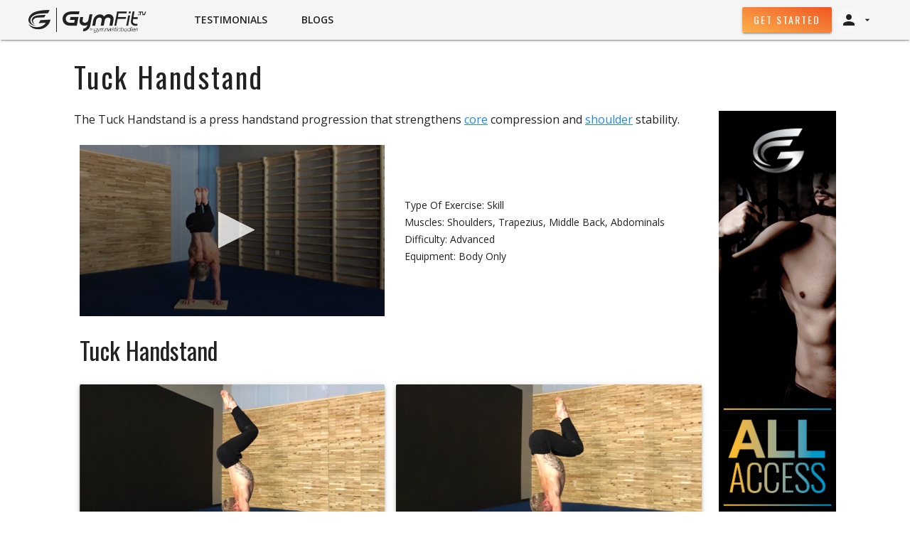

--- FILE ---
content_type: text/html; charset=UTF-8
request_url: https://www.gymnasticbodies.com/exercises/tuck-handstand/
body_size: 8582
content:
<!DOCTYPE html>
<html lang="en-US" prefix="og: https://ogp.me/ns#">
<head>
  <meta charset="utf-8">
  <meta name="viewport" content="width=device-width, initial-scale=1.0, viewport-fit=cover">
  <meta http-equiv="X-UA-Compatible" content="IE=edge,chrome=1"> <!-- Google Chrome Frame for IE -->
  <!-- Using WordPress SEO Plugin for meta description and title tags -->
  <title>Gymnasticbodies</title>
  <meta name="description" content="GymFit is the world leading bodyweight strength program, blending mobility, strength, cardio and more to improve your quality of life.">
  <meta name="keywords" content="Gymnasticbodies, strength, program, mobility, want, courses, plans, build, training, cardio, strength, bodyweight">
  <meta name="title" content="Gymnasticbodies">

  <!-- icons & favicons -->
  <link rel="icon" href="https://www.gymnasticbodies.com/gymfit/wp-content/themes/gymnasticbodies/favicon.png">
  <link rel="apple-touch-icon" href="/library/icons/apple-icon-touch.png">
  <!--[if IE]>
  <link rel="shortcut icon" href="/favicon.ico">
  <![endif]-->
  <!-- Google Analytics -->
  <script>
    (function(i,s,o,g,r,a,m){i['GoogleAnalyticsObject']=r;i[r]=i[r]||function(){
          (i[r].q=i[r].q||[]).push(arguments)},i[r].l=1*new Date();a=s.createElement(o),
        m=s.getElementsByTagName(o)[0];a.async=1;a.src=g;m.parentNode.insertBefore(a,m)
    })(window,document,'script','//www.google-analytics.com/analytics.js','ga');

    ga('create', 'UA-29619549-1', 'auto');
    ga('send', 'pageview');

  </script>
  <!-- Global site tag (gtag.js) - Google Analytics -->
<script async src="https://www.googletagmanager.com/gtag/js?id=UA-29619549-1"></script>
<script>
window.dataLayer = window.dataLayer || [];
function gtag(){dataLayer.push(arguments);}
gtag('js', new Date());

gtag('config', 'UA-29619549-1', { 'optimize_id': 'GTM-PK8GKZ6'});
</script>
  <!-- wordpress head functions -->
  
<!-- Search Engine Optimization by Rank Math - https://s.rankmath.com/home -->
<meta name="description" content="The Tuck Handstand is a press handstand progression that strengthens core compression and shoulder stability. "/>
<meta name="robots" content="index, follow, max-snippet:-1, max-video-preview:-1, max-image-preview:large"/>
<link rel="canonical" href="https://www.gymnasticbodies.com/exercises/tuck-handstand/" />
<meta property="og:locale" content="en_US" />
<meta property="og:type" content="article" />
<meta property="og:title" content="Achieve The Perfect Tuck Handstand - GymFit TV By GymnasticBodies" />
<meta property="og:description" content="The Tuck Handstand is a press handstand progression that strengthens core compression and shoulder stability. " />
<meta property="og:url" content="https://www.gymnasticbodies.com/exercises/tuck-handstand/" />
<meta property="og:site_name" content="GymFit TV by GymnasticBodies" />
<meta property="article:publisher" content="https://www.facebook.com/GymnasticBodies" />
<meta property="og:updated_time" content="2021-03-17T13:48:56-07:00" />
<meta property="og:image" content="https://www.gymnasticbodies.com/gymfit/wp-content/uploads/2021/03/Tuck-Handstand.jpg" />
<meta property="og:image:secure_url" content="https://www.gymnasticbodies.com/gymfit/wp-content/uploads/2021/03/Tuck-Handstand.jpg" />
<meta property="og:image:width" content="1496" />
<meta property="og:image:height" content="630" />
<meta property="og:image:alt" content="Tuck Handstand" />
<meta property="og:image:type" content="image/jpeg" />
<meta name="twitter:card" content="summary_large_image" />
<meta name="twitter:title" content="Achieve The Perfect Tuck Handstand - GymFit TV By GymnasticBodies" />
<meta name="twitter:description" content="The Tuck Handstand is a press handstand progression that strengthens core compression and shoulder stability. " />
<meta name="twitter:image" content="https://www.gymnasticbodies.com/gymfit/wp-content/uploads/2021/03/Tuck-Handstand.jpg" />
<!-- /Rank Math WordPress SEO plugin -->

<link rel='dns-prefetch' href='//www.refersion.com' />
<link rel='dns-prefetch' href='//a.omappapi.com' />
<link rel='dns-prefetch' href='//s.w.org' />
<link rel='stylesheet' id='dashicons-css'  href='https://www.gymnasticbodies.com/gymfit/wp-includes/css/dashicons.min.css' type='text/css' media='all' />
<style id='dashicons-inline-css' type='text/css'>
[data-font="Dashicons"]:before {font-family: 'Dashicons' !important;content: attr(data-icon) !important;speak: none !important;font-weight: normal !important;font-variant: normal !important;text-transform: none !important;line-height: 1 !important;font-style: normal !important;-webkit-font-smoothing: antialiased !important;-moz-osx-font-smoothing: grayscale !important;}
</style>
<link rel='stylesheet' id='thickbox-css'  href='https://www.gymnasticbodies.com/gymfit/wp-includes/js/thickbox/thickbox.css' type='text/css' media='all' />
<link rel='stylesheet' id='wp-block-library-css'  href='https://www.gymnasticbodies.com/gymfit/wp-includes/css/dist/block-library/style.min.css' type='text/css' media='all' />
<link rel='stylesheet' id='wc-blocks-vendors-style-css'  href='https://www.gymnasticbodies.com/gymfit/wp-content/plugins/woocommerce/packages/woocommerce-blocks/build/wc-blocks-vendors-style.css?ver=7.2.2' type='text/css' media='all' />
<link rel='stylesheet' id='wc-blocks-style-css'  href='https://www.gymnasticbodies.com/gymfit/wp-content/plugins/woocommerce/packages/woocommerce-blocks/build/wc-blocks-style.css?ver=7.2.2' type='text/css' media='all' />
<link rel='stylesheet' id='woocommerce-layout-css'  href='https://www.gymnasticbodies.com/gymfit/wp-content/plugins/woocommerce/assets/css/woocommerce-layout.css?ver=6.4.1' type='text/css' media='all' />
<link rel='stylesheet' id='woocommerce-smallscreen-css'  href='https://www.gymnasticbodies.com/gymfit/wp-content/plugins/woocommerce/assets/css/woocommerce-smallscreen.css?ver=6.4.1' type='text/css' media='only screen and (max-width: 768px)' />
<link rel='stylesheet' id='woocommerce-general-css'  href='https://www.gymnasticbodies.com/gymfit/wp-content/plugins/woocommerce/assets/css/woocommerce.css?ver=6.4.1' type='text/css' media='all' />
<style id='woocommerce-inline-inline-css' type='text/css'>
.woocommerce form .form-row .required { visibility: visible; }
</style>
<link rel='stylesheet' id='wp-post-modal-css'  href='https://www.gymnasticbodies.com/gymfit/wp-content/plugins/wp-post-modal/public/css/wp-post-modal-public.css?ver=1.0.0' type='text/css' media='all' />
<link rel='stylesheet' id='main-stylesheet-css'  href='https://www.gymnasticbodies.com/gymfit/wp-content/themes/gymnasticbodies/assets/styles/main.css?10' type='text/css' media='all' />
<link rel='stylesheet' id='sv-wc-payment-gateway-payment-form-v5_10_12-css'  href='https://www.gymnasticbodies.com/gymfit/wp-content/plugins/woocommerce-gateway-authorize-net-cim/vendor/skyverge/wc-plugin-framework/woocommerce/payment-gateway/assets/css/frontend/sv-wc-payment-gateway-payment-form.min.css?ver=5.10.12' type='text/css' media='all' />
<link rel='stylesheet' id='sv-wc-payment-gateway-payment-form-v5_10_7-css'  href='https://www.gymnasticbodies.com/gymfit/wp-content/plugins/woocommerce-gateway-paypal-powered-by-braintree/vendor/skyverge/wc-plugin-framework/woocommerce/payment-gateway/assets/css/frontend/sv-wc-payment-gateway-payment-form.min.css?ver=5.10.7' type='text/css' media='all' />
<link rel='stylesheet' id='i4w-cportal-css'  href='https://www.gymnasticbodies.com/gymfit/wp-content/plugins/infusion4wp/assets/cportal/style.css' type='text/css' media='all' />
<link rel='stylesheet' id='datatables-css'  href='https://www.gymnasticbodies.com/gymfit/wp-content/plugins/infusion4wp/assets/datatables/datatables.css' type='text/css' media='all' />
<script type='text/javascript' src='https://www.gymnasticbodies.com/gymfit/wp-includes/js/jquery/jquery.min.js?ver=3.6.0' id='jquery-core-js'></script>
<script type='text/javascript' defer='defer' src='https://www.gymnasticbodies.com/gymfit/wp-includes/js/jquery/jquery-migrate.min.js?ver=3.3.2' id='jquery-migrate-js'></script>
<script type='text/javascript' src='//www.refersion.com/tracker/v3/pub_aa36993989f211edf60d.js' id='refersion-wc-tracking-js'></script>
<script type='text/javascript' id='wp-post-modal-js-extra'>
/* <![CDATA[ */
var fromPHP = {"pluginUrl":"https:\/\/www.gymnasticbodies.com\/gymfit\/wp-content\/plugins\/wp-post-modal\/public\/","breakpoint":"320","styled":"1","ajax_url":"https:\/\/www.gymnasticbodies.com\/gymfit\/wp-admin\/admin-ajax.php","siteUrl":"https:\/\/www.gymnasticbodies.com","legacy":"1","iframe":"1"};
/* ]]> */
</script>
<script type='text/javascript' defer='defer' src='https://www.gymnasticbodies.com/gymfit/wp-content/plugins/wp-post-modal/public/js/wp-post-modal-public.js?ver=1.0.0' id='wp-post-modal-js'></script>
<script type='text/javascript' defer='defer' src='https://www.gymnasticbodies.com/gymfit/wp-content/node_modules/material-design-lite/material.min.js' id='material-js'></script>
<script type='text/javascript' defer='defer' src='https://www.gymnasticbodies.com/gymfit/wp-content/themes/gymnasticbodies/library/js/dialog-polyfill.js' id='dialog-polyfill-js'></script>
<script type='text/javascript' defer='defer' src='https://www.gymnasticbodies.com/gymfit/wp-content/themes/gymnasticbodies/library/js/siema.min.js' id='siema-js'></script>
<script type='text/javascript' defer='defer' src='https://www.gymnasticbodies.com/gymfit/wp-content/themes/gymnasticbodies/library/js/fluidvids.js' id='fluidvids-js'></script>
<script type='text/javascript' defer='defer' src='https://www.gymnasticbodies.com/gymfit/wp-content/themes/gymnasticbodies/library/js/mixitup.min.js' id='mixitup-js'></script>
<script type='text/javascript' defer='defer' src='https://www.gymnasticbodies.com/gymfit/wp-content/themes/gymnasticbodies/library/js/mixitup-multifilter.min.js' id='mixitup-multifilter-js'></script>
<script type='text/javascript' defer='defer' src='https://www.gymnasticbodies.com/gymfit/wp-content/themes/gymnasticbodies/library/js/custom.js?10' id='custom-js'></script>
<script type='text/javascript' id='i4w-cportal-validation-js-extra'>
/* <![CDATA[ */
var i4w_cportal_password_settings = {"min_passlen":"8","charset":"ABCDEFGHIJKLMNOPQRSTUVWXYZ0123456789!$#","alert_error_message":"Only the following characters are allowed:"};
/* ]]> */
</script>
<script type='text/javascript' defer='defer' src='https://www.gymnasticbodies.com/gymfit/wp-content/plugins/infusion4wp/assets/cportal/validation.js' id='i4w-cportal-validation-js'></script>
<script type='text/javascript' defer='defer' src='https://www.gymnasticbodies.com/gymfit/wp-content/plugins/infusion4wp/assets/datatables/datatables.js' id='datatables-js'></script>
<script type='text/javascript' defer='defer' src='https://www.gymnasticbodies.com/gymfit/wp-content/plugins/infusion4wp/assets/cportal/print.js' id='i4w-jquery-print-js'></script>
<script type='text/javascript' defer='defer' src='https://www.gymnasticbodies.com/gymfit/wp-content/plugins/infusion4wp/assets/cportal/invoices.js' id='i4w-cportal-invoices-js'></script>
<script type='text/javascript' defer='defer' src='https://www.gymnasticbodies.com/gymfit/wp-content/plugins/infusion4wp/assets/cportal/subscriptions.js' id='i4w-cportal-subscriptions-js'></script>
<link rel="https://api.w.org/" href="https://www.gymnasticbodies.com/wp-json/" /><link rel="alternate" type="application/json" href="https://www.gymnasticbodies.com/wp-json/wp/v2/exercises/271452" /><link rel="EditURI" type="application/rsd+xml" title="RSD" href="https://www.gymnasticbodies.com/gymfit/xmlrpc.php?rsd" />
<link rel="wlwmanifest" type="application/wlwmanifest+xml" href="https://www.gymnasticbodies.com/gymfit/wp-includes/wlwmanifest.xml" /> 

<link rel='shortlink' href='https://www.gymnasticbodies.com/?p=271452' />
<link rel="alternate" type="application/json+oembed" href="https://www.gymnasticbodies.com/wp-json/oembed/1.0/embed?url=https%3A%2F%2Fwww.gymnasticbodies.com%2Fexercises%2Ftuck-handstand%2F" />
<link rel="alternate" type="text/xml+oembed" href="https://www.gymnasticbodies.com/wp-json/oembed/1.0/embed?url=https%3A%2F%2Fwww.gymnasticbodies.com%2Fexercises%2Ftuck-handstand%2F&#038;format=xml" />
<!-- Google tag (gtag.js) -->
<script async src="https://www.googletagmanager.com/gtag/js?id=G-6V1QXBQ18K"></script>
<script>
  window.dataLayer = window.dataLayer || [];
  function gtag(){dataLayer.push(arguments);}
  gtag('js', new Date());

  gtag('config', 'G-6V1QXBQ18K');
</script><script>  var el_i13_login_captcha=null; var el_i13_register_captcha=null; </script>	<noscript><style>.woocommerce-product-gallery{ opacity: 1 !important; }</style></noscript>
	<script>var i4w_cportal_required_state_countries = ["United States", "Canada", "Australia"];</script><link rel='dns-prefetch' href='https://zp130.infusionsoft.com' /><meta name='generator' content='iMember360 (v5.1.007) for WordPress 5.8.2' /><script type='text/javascript'>var ajaxurl='//www.gymnasticbodies.com/gymfit/wp-admin/admin-ajax.php';var tb_pathToImage='//www.gymnasticbodies.com/gymfit/wp-includes/js/thickbox/loadingAnimation.gif';var tb_closeImage='//www.gymnasticbodies.com/gymfit/wp-includes/js/thickbox/tb-close.png';function payf_popup() {tb_show('Notice:','#TB_inline?height=300&amp;width=400&amp;inlineId=PayfInfoDiv');}</script>  <!-- end of wordpress head -->
  <!-- Hotjar Tracking Code for www.gymnasticbodies.com -->
  <!--<meta name="p:domain_verify" content="1184e731d12ae73e5eb0167c5354d7cd"/>-->
  <!--<script>-->
  <!--      (function(h,o,t,j,a,r){-->
  <!--          h.hj=h.hj||function(){(h.hj.q=h.hj.q||[]).push(arguments)};-->
  <!--          h._hjSettings={hjid:1169048,hjsv:6};-->
  <!--          a=o.getElementsByTagName('head')[0];-->
  <!--          r=o.createElement('script');r.async=1;-->
  <!--          r.src=t+h._hjSettings.hjid+j+h._hjSettings.hjsv;-->
  <!--          a.appendChild(r);-->
  <!--      })(window,document,'https://static.hotjar.com/c/hotjar-','.js?sv=');-->
  <!--  </script>-->
    <!-- end hotjar scaning-->
</head>

<body id="gb-sales" class="exercises-template-default single single-exercises postid-271452 theme-gymnasticbodies woocommerce-no-js">

<div class="mdl-layout mdl-js-layout mdl-layout-fixed--header">

  <div id="modalAddToSchedule" class="gb-modal modal-test-add">  <div class="modal-window">    <i class="modal-close material-icons" data-dismiss="modal">close</i>    <div class="modal-body flex flex-jc-flex-start flex-direction-column">    </div>  </div></div>  <div id="modalUserSchedule" class="gb-modal modal-test-add">  <div class="modal-window">    <div class="schedule-tab-popover--tab">      <h6 class="schedule-tab--head mdl-typography--subhead mdl-typography--caption-color-contrast mdl-typography-font-bold mdl-typography-text-uppercase mdl-typography-text-center"></h6>      <div class="schedule-tab--day-date fix-margin margin-top--0 margin-bottom--0 mdl-typography-text-center"></div>    </div>    <div class="schedule-tab-popover modal-body">    </div>  </div></div>
  <header class="mdl-layout__header ">
    <div class="mdl-layout__header-row">

      <span class="mdl-layout-title gf-margin-right-l-tablet">
        <a class="header-logo-link" href="https://www.gymnasticbodies.com"><i class="gb-icon gb-white"></i><i class="gb-icon gb-gymfit-by"></i><span class="hide-text">Gymnastic Bodies</span></a>
      </span>

              <nav role="navigation" class="mdl-navigation gf-hide-phone-not-tablet" itemscope itemtype="//schema.org/SiteNavigationElement">
          <div class="mdl-tabs mdl-js-tabs mdl-js-ripple-effect">
            <a href="/#gf-testimonial" class="mdl-layout__tab">Testimonials</a>
<a href="https://www.gymnasticbodies.com/blog/" class="mdl-layout__tab">BLOGS</a>
          </div>
        </nav>
      
      <div class="mdl-layout-spacer"></div>

              <a href="https://www.gymnasticbodies.com/subscribe/" class="mdl-button mdl-js-button mdl-button--raised mdl-button--colored fix-margin margin-right--s gf-orange-gradiant">Get Started</a>
      
      
      			  <div class="mdl-badge mdl-badge--overlap">
          <button id="user-account-navigation" class="mdl-button mdl-js-button mdl-button--icon mdl-button--icon-avatar btn-dropdown-menu">
            <i class="material-icons">person</i>
          </button>

          <ul class="mdl-menu mdl-menu--bottom-right mdl-js-menu mdl-js-ripple-effect" for="user-account-navigation">
            <li id="menu-item-85" class="menu-item menu-item-type-post_type menu-item-object-page menu-item-85"><a href="https://www.gymnasticbodies.com/cart/" class="mdl-menu__item">Cart</a></li>
<li id="menu-item-73977" class="menu-item menu-item-type-custom menu-item-object-custom menu-item-73977"><a href="https://my.gymnasticbodies.com/" class="mdl-menu__item">My Courses Login</a></li>
<li id="menu-item-108640" class="menu-item menu-item-type-custom menu-item-object-custom menu-item-108640"><a href="mailto:hello@gymnasticbodies.com" class="mdl-menu__item">Contact Us</a></li>
<li id="menu-item-173065" class="menu-item menu-item-type-custom menu-item-object-custom menu-item-173065"><a href="https://www.gymnasticbodies.com/forum/" class="mdl-menu__item">Forum</a></li>
          </ul>
        </div>
          </div>
  </header>

  <main class="mdl-layout__content js-handlenav">


<div class="mdl-grid gf-padding-container">
  <div class="mdl-cell mdl-cell--4-col-phone mdl-cell--6-col-tablet mdl-cell--hide-desktop gf-floating-add">
    <a href="/subscribe">
      <img src="https://www.gymnasticbodies.com/gymfit/wp-content/uploads/2020/11/7-day-horiz-ad.jpg" alt="All Access Subscription" style="width:100%">
    </a>
  </div>
  <div class="mdl-cell mdl-cell--hide-desktop mdl-cell--hide-tablet" style="margin-top: 76px;"></div>
  <div class="mdl-cell mdl-cell--12-col-desktop">
    <h2 class='mdl-typography--display-3 fix-margin margin-left--0 margin-top--0-phone'>Tuck Handstand</h2>
  </div>
  <div
    class="mdl-cell mdl-cell--10-col-desktop mdl-cell--6-col-tablet mdl-cell--4-col-phone mdl-grid flex-jc-center fix-padding padding--0" style="display: inline-block;">
    <div id="modal-ready"><p>The Tuck Handstand is a press handstand progression that strengthens <a href="https://cloverdalechiro.com/wp-content/uploads/2019/01/image.png" target="_blank" rel="noopener">core</a> compression and <a href="https://opentextbc.ca/anatomyandphysiology/wp-content/uploads/sites/142/2016/03/1118_Muscles_that_Position_the_Pectoral_Girdle.jpg" target="_blank" rel="noopener">shoulder</a> stability.</p><!-- This site is converting visitors into subscribers and customers with OptinMonster - https://optinmonster.com :: Campaign Title: Free - SEO exercise pages -->
<div id="om-br7mnlt7d4utjgcjs9kc-holder"></div>
<script>(function(d,u,ac){var s=d.createElement('script');s.type='text/javascript';s.src='https://a.omappapi.com/app/js/api.min.js';s.async=true;s.dataset.user=u;s.dataset.campaign=ac;d.getElementsByTagName('head')[0].appendChild(s);})(document,5588,'br7mnlt7d4utjgcjs9kc');</script>
<!-- / OptinMonster -->

  <div class="mdl-grid fix-padding padding--0">
      <div class="mdl-cell mdl-cell--6-col-desktop mdl-cell--3-col-tablet mdl-cell--4-col-phone">
        <script src="https://cdn.jwplayer.com/players/sXHKQHON-j8x5Xcgh.js"></script>
      </div>
      <div class="mdl-cell mdl-cell--6-col-desktop mdl-cell--3-col-tablet mdl-cell--4-col-phone flex flex-direction-column flex-jc-center">
        <ul style="list-style-type:none; padding-inline-start: 12px;">
          <li>Type Of Exercise: Skill</li>
          <li>Muscles: Shoulders, Trapezius, Middle Back, Abdominals</li>
          <li>Difficulty: Advanced</li>
          <li>Equipment: Body Only</li>
        </ul>
      </div></div>
 <div class="mdl-grid fix-padding padding--0">
              <div class="mdl-cell mdl-cell--12-col-desktop mdl-cell--6-col-tablet">
                <h2 class="mdl-typography--display-1 fix-margin margin-top--m margin-bottom--m">Tuck Handstand</h2>
              </div>
              <div class="mdl-cell mdl-cell--6-col-desktop mdl-cell--3-col-tablet mdl-cell--2-col-phone">
                <div class="mdl-card mdl-shadow--4dp card-wide" style="width: 100%; margin: auto;">
                <img src="https://www.gymnasticbodies.com//gymfit/wp-content/uploads/2021/03/H3SE3-1.jpg" alt="Tuck Handstand Beginning" title="Tuck Handstand 1">
                </div>
              </div>
              <div class="mdl-cell mdl-cell--6-col-desktop mdl-cell--3-col-tablet mdl-cell--2-col-phone">
                <div class="mdl-card mdl-shadow--4dp card-wide" style="width: 100%; margin: auto;">
                <img src="https://www.gymnasticbodies.com//gymfit/wp-content/uploads/2021/03/H3SE3-2.jpg" alt="Tuck Handstand End" title="Tuck Handstand 2">
                </div>
              </div>
            </div>
<div class="mdl-cell mdl-cell--12-col-desktop mdl-cell--6-col-tablet mdl-cell--4-col-phone mdl-grid fix-padding padding--0">
            <img src="https://www.gymnasticbodies.com/gymfit/wp-content/uploads/2021/03/Tuck-Handstand.jpg" alt="Tuck Handstand" style="width:100%; height: intrinsic;" title="Tuck Handstand 3">
          </div>
    <div class="mdl-cell mdl-cell--12-col-desktop mdl-cell--6-col-tablet mdl-cell--4-col-phone mdl-grid fix-padding padding--0"> <ol style="padding-inline-start: 12px;"><li>From a controlled and properly aligned free handstand, slowly tuck your knees toward your chest until you have a 90-degree bend at your hips. </li><li>Keep your feet pulled over your glutes. </li><li>Maintain this position and do not allow your back to arch or shoulders to pike; if either occur, you are not elevating and protracting your scapula strongly enough. </li><li>Hold for time.</li></ol> </div>

      <div class="mdl-cell mdl-cell--12-col-desktop mdl-cell--6-col-tablet mdl-cell--4-col-phone mdl-grid flex-jc-center fix-padding padding--0">
        <div class="mdl-cell mdl-cell--5-col-desktop mdl-cell--3-col-tablet mdl-cell--4-col-phone">
          <div class="mdl-card mdl-shadow--4dp card-wide" style="width: 100%; margin: auto;">
            <img src="https://www.gymnasticbodies.com//gymfit/wp-content/uploads/2021/03/alt-flagHS.jpg" alt="Handstand Flag" title="Tuck Handstand 4">
          </div>
        </div>
        <div class="mdl-cell mdl-cell--7-col-desktop mdl-cell--3-col-tablet mdl-cell--4-col-phone flex flex-direction-column flex-jc-center">
          <ul style="list-style-type:none; padding-inline-start: 12px;">

            <li>Exercise: <a href="https://www.gymnasticbodies.com/exercises/handstand-flag">Handstand Flag</a></li>
            <li>Type of Exercise: Skill</li>
            <li>Muscles: Shoulders, Trapezius, Middle Back, Abdominals</li>
            <li>Difficulty: Advanced</li>
            <li>Equipment: Body Only</li>
          </ul>
        </div>
      </div>

      <div class="mdl-cell mdl-cell--12-col-desktop mdl-cell--6-col-tablet mdl-cell--4-col-phone mdl-grid flex-jc-center fix-padding padding--0">
        <div class="mdl-cell mdl-cell--5-col-desktop mdl-cell--3-col-tablet mdl-cell--4-col-phone">
          <div class="mdl-card mdl-shadow--4dp card-wide" style="width: 100%; margin: auto;">
            <img src="https://www.gymnasticbodies.com//gymfit/wp-content/uploads/2021/03/alt-pikeHS.jpg" alt="Pike Handstand" title="Tuck Handstand 5">
          </div>
        </div>
        <div class="mdl-cell mdl-cell--7-col-desktop mdl-cell--3-col-tablet mdl-cell--4-col-phone flex flex-direction-column flex-jc-center">
          <ul style="list-style-type:none; padding-inline-start: 12px;">

            <li>Exercise: <a href="https://www.gymnasticbodies.com/exercises/pike-handstand">Pike Handstand</a></li>
            <li>Type of Exercise: Skill</li>
            <li>Muscles: Shoulders, Trapezius, Middle Back, Abdominals</li>
            <li>Difficulty: Advanced</li>
            <li>Equipment: Body Only</li>
          </ul>
        </div>
      </div>
</div></p>  </div>

  <div class="mdl-cell mdl-cell--2-col-desktop mdl-cell--hide-phone mdl-cell--hide-tablet"
    style="height: 500px;">
    <a href="https://www.gymnasticbodies.com/subscribe" title='All Access Subscription'>
    <img src="https://www.gymnasticbodies.com/gymfit/wp-content/uploads/2020/11/7-day-vert-ad.jpg" title='All Access Subscription' alt="All Access Subscription" style="width:100%">
    </a>
  </div>
</div>

</div>
</div>
    <footer class="mdl-mega-footer mdl-cell--hide-tablet mdl-cell--hide-phone ">
      <div class="mdl-mega-footer__top-section">
        <div class="mdl-mega-footer__left-section">
          <span class="mdl-layout-title">
            <a class="footer-logo-link" href="https://www.gymnasticbodies.com"><i class="gb-icon gb-mark"></i><i class="gb-icon gb-gymfit-by"></i><span class="hide-text">Gymnastic Bodies</span></a>
          </span>
        </div>

        <div class="mdl-mega-footer__right-section">
          <a href="https://www.facebook.com/GymnasticBodies/" target="_blank"><i class="gb-icon gb-facebook"></i></a>
          <a href="https://twitter.com/gymnasticbodies" target="_blank"><i class="gb-icon gb-twitter"></i></a>
          <a href="https://www.instagram.com/gymnasticbodies/" target="_blank"><i class="gb-icon gb-instagram"></i></a>
        </div>
      </div>

      <!-- <div class="mdl-mega-footer__bottom-section"> -->

        <!--           <div class="mdl-mega-footer__left-section">
                      </div>
        
        <div class="mdl-mega-footer__right-section mdl-typography--body-2-color-contrast">
          <span id="copy">&copy; 2018 gymnasticbodies.com - &reg; All Rights Reserved</span>
        </div>
      </div> -->
    </footer>

    <footer class='mdl-mega-footer mdl-cell--hide-desktop fix-padding padding--xs gf-navigation__secondary-bottom'  >
    <div class="gb-mobile-nav flex flex-1">
					<div class="gb-mobile-nav--list-item">
						<a href="https://www.gymnasticbodies.com/hey-newbies" class="gb-mobile-nav--link">
						<i class="fix-margin margin-bottom--s gb-icon gb-beginner"></i>
						<span>Beginner</span>
						</a>
					</div>
					<div class="gb-mobile-nav--list-item" id="introClassFinderButtonBottomNav">
						<a href="https://www.gymnasticbodies.com/think-stronger" class="gb-mobile-nav--link">
						<i class="fix-margin margin-bottom--s gb-icon gb-advanced"></i>
						<span>Inter/Adv</span>
						</a>
					</div>
          <div class="gb-mobile-nav--list-item" id="introWorkoutHistoryButtonBottomNav">
						<a href="https://www.gymnasticbodies.com/mobility" class="gb-mobile-nav--link">
						<i class="fix-margin margin-bottom--s gb-icon gb-mobility-secondary"></i>
						<span>Overcome</span>
						</a>
					</div>
					<div class="gb-mobile-nav--list-item" id="introWorkoutHistoryButtonBottomNav">
						<a href="https://www.gymnasticbodies.com/body-weight" class="gb-mobile-nav--link">
						<i class="fix-margin margin-bottom--s gb-icon gb-bodyweight"></i>
						<span>Bodyweight</span>
						</a>
					</div>
          <div class="gb-mobile-nav--list-item" id="introWorkoutHistoryButtonBottomNav">
						<a href="https://www.gymnasticbodies.com/free-members" class="gb-mobile-nav--link">
						<i class="fix-margin margin-bottom--s gb-icon gb-white-board"></i>
						<span>White Board</span>
						</a>
					</div>
			</div>
		</footer>

  </main>
</div>

															  
			<div class="modal-wrapper styled"><div class="modal"><div class="close-modal">×</div><div id="modal-content"></div></div></div><!-- This site is converting visitors into subscribers and customers with OptinMonster - https://optinmonster.com :: Campaign Title: April 1 Flash Sale -->
<script>(function(d,u,ac){var s=d.createElement('script');s.type='text/javascript';s.src='https://a.omappapi.com/app/js/api.min.js';s.async=true;s.dataset.user=u;s.dataset.campaign=ac;d.getElementsByTagName('head')[0].appendChild(s);})(document,5588,'elkjj3kvzbb54bpyluag');</script>
<!-- / OptinMonster -->	<script type="text/javascript">
		(function () {
			var c = document.body.className;
			c = c.replace(/woocommerce-no-js/, 'woocommerce-js');
			document.body.className = c;
		})();
	</script>
			<script type="text/javascript">
		var br7mnlt7d4utjgcjs9kc_shortcode = true;var elkjj3kvzbb54bpyluag_shortcode = true;		</script>
		<script type='text/javascript' id='thickbox-js-extra'>
/* <![CDATA[ */
var thickboxL10n = {"next":"Next >","prev":"< Prev","image":"Image","of":"of","close":"Close","noiframes":"This feature requires inline frames. You have iframes disabled or your browser does not support them.","loadingAnimation":"https:\/\/www.gymnasticbodies.com\/gymfit\/wp-includes\/js\/thickbox\/loadingAnimation.gif"};
/* ]]> */
</script>
<script type='text/javascript' defer='defer' src='https://www.gymnasticbodies.com/gymfit/wp-includes/js/thickbox/thickbox.js?ver=3.1-20121105' id='thickbox-js'></script>
<script type='text/javascript' defer='defer' src='https://www.gymnasticbodies.com/gymfit/wp-content/plugins/woocommerce/assets/js/jquery-blockui/jquery.blockUI.min.js?ver=2.7.0-wc.6.4.1' id='jquery-blockui-js'></script>
<script type='text/javascript' id='wc-add-to-cart-js-extra'>
/* <![CDATA[ */
var wc_add_to_cart_params = {"ajax_url":"\/gymfit\/wp-admin\/admin-ajax.php","wc_ajax_url":"\/?wc-ajax=%%endpoint%%","i18n_view_cart":"View cart","cart_url":"https:\/\/www.gymnasticbodies.com\/checkout\/","is_cart":"","cart_redirect_after_add":"no"};
/* ]]> */
</script>
<script type='text/javascript' defer='defer' src='https://www.gymnasticbodies.com/gymfit/wp-content/plugins/woocommerce/assets/js/frontend/add-to-cart.min.js?ver=6.4.1' id='wc-add-to-cart-js'></script>
<script type='text/javascript' defer='defer' src='https://www.gymnasticbodies.com/gymfit/wp-content/plugins/gym-custom-js/js/custom.js' id='gym-custom-js-js'></script>
<script type='text/javascript' defer='defer' src='https://www.gymnasticbodies.com/gymfit/wp-content/plugins/woocommerce/assets/js/js-cookie/js.cookie.min.js?ver=2.1.4-wc.6.4.1' id='js-cookie-js'></script>
<script type='text/javascript' id='woocommerce-js-extra'>
/* <![CDATA[ */
var woocommerce_params = {"ajax_url":"\/gymfit\/wp-admin\/admin-ajax.php","wc_ajax_url":"\/?wc-ajax=%%endpoint%%"};
/* ]]> */
</script>
<script type='text/javascript' defer='defer' src='https://www.gymnasticbodies.com/gymfit/wp-content/plugins/woocommerce/assets/js/frontend/woocommerce.min.js?ver=6.4.1' id='woocommerce-js'></script>
<script type='text/javascript' id='wc-cart-fragments-js-extra'>
/* <![CDATA[ */
var wc_cart_fragments_params = {"ajax_url":"\/gymfit\/wp-admin\/admin-ajax.php","wc_ajax_url":"\/?wc-ajax=%%endpoint%%","cart_hash_key":"wc_cart_hash_ef42a4e38006613bfb05b54b81d80ede","fragment_name":"wc_fragments_ef42a4e38006613bfb05b54b81d80ede","request_timeout":"5000"};
/* ]]> */
</script>
<script type='text/javascript' defer='defer' src='https://www.gymnasticbodies.com/gymfit/wp-content/plugins/woocommerce/assets/js/frontend/cart-fragments.min.js?ver=6.4.1' id='wc-cart-fragments-js'></script>
<script type='text/javascript' defer='defer' src='https://www.gymnasticbodies.com/gymfit/wp-content/plugins/woocommerce/assets/js/jquery-payment/jquery.payment.min.js?ver=3.0.0-wc.6.4.1' id='jquery-payment-js'></script>
<script type='text/javascript' id='sv-wc-payment-gateway-payment-form-v5_10_12-js-extra'>
/* <![CDATA[ */
var sv_wc_payment_gateway_payment_form_params = {"card_number_missing":"Card number is missing","card_number_invalid":"Card number is invalid","card_number_digits_invalid":"Card number is invalid (only digits allowed)","card_number_length_invalid":"Card number is invalid (wrong length)","cvv_missing":"Card security code is missing","cvv_digits_invalid":"Card security code is invalid (only digits are allowed)","cvv_length_invalid":"Card security code is invalid (must be 3 or 4 digits)","card_exp_date_invalid":"Card expiration date is invalid","check_number_digits_invalid":"Check Number is invalid (only digits are allowed)","check_number_missing":"Check Number is missing","drivers_license_state_missing":"Drivers license state is missing","drivers_license_number_missing":"Drivers license number is missing","drivers_license_number_invalid":"Drivers license number is invalid","account_number_missing":"Account Number is missing","account_number_invalid":"Account Number is invalid (only digits are allowed)","account_number_length_invalid":"Account number is invalid (must be between 5 and 17 digits)","routing_number_missing":"Routing Number is missing","routing_number_digits_invalid":"Routing Number is invalid (only digits are allowed)","routing_number_length_invalid":"Routing number is invalid (must be 9 digits)"};
/* ]]> */
</script>
<script type='text/javascript' defer='defer' src='https://www.gymnasticbodies.com/gymfit/wp-content/plugins/woocommerce-gateway-authorize-net-cim/vendor/skyverge/wc-plugin-framework/woocommerce/payment-gateway/assets/dist/frontend/sv-wc-payment-gateway-payment-form.js?ver=5.10.12' id='sv-wc-payment-gateway-payment-form-v5_10_12-js'></script>
<script type='text/javascript' defer='defer' src='https://www.gymnasticbodies.com/gymfit/wp-content/plugins/woocommerce-gateway-authorize-net-cim/assets/js/frontend/wc-authorize-net-cim.min.js?ver=3.6.3' id='wc-authorize-net-cim-js'></script>
<script type='text/javascript' id='sv-wc-payment-gateway-payment-form-v5_10_7-js-extra'>
/* <![CDATA[ */
var sv_wc_payment_gateway_payment_form_params = {"card_number_missing":"Card number is missing","card_number_invalid":"Card number is invalid","card_number_digits_invalid":"Card number is invalid (only digits allowed)","card_number_length_invalid":"Card number is invalid (wrong length)","cvv_missing":"Card security code is missing","cvv_digits_invalid":"Card security code is invalid (only digits are allowed)","cvv_length_invalid":"Card security code is invalid (must be 3 or 4 digits)","card_exp_date_invalid":"Card expiration date is invalid","check_number_digits_invalid":"Check Number is invalid (only digits are allowed)","check_number_missing":"Check Number is missing","drivers_license_state_missing":"Drivers license state is missing","drivers_license_number_missing":"Drivers license number is missing","drivers_license_number_invalid":"Drivers license number is invalid","account_number_missing":"Account Number is missing","account_number_invalid":"Account Number is invalid (only digits are allowed)","account_number_length_invalid":"Account number is invalid (must be between 5 and 17 digits)","routing_number_missing":"Routing Number is missing","routing_number_digits_invalid":"Routing Number is invalid (only digits are allowed)","routing_number_length_invalid":"Routing number is invalid (must be 9 digits)","first_name_unsupported_characters":"First name contains unsupported characters","last_name_unsupported_characters":"Last name contains unsupported characters"};
/* ]]> */
</script>
<script type='text/javascript' src='https://www.gymnasticbodies.com/gymfit/wp-content/plugins/woocommerce-gateway-paypal-powered-by-braintree/vendor/skyverge/wc-plugin-framework/woocommerce/payment-gateway/assets/dist/frontend/sv-wc-payment-gateway-payment-form.js?ver=5.10.7' id='sv-wc-payment-gateway-payment-form-v5_10_7-js'></script>
<script>(function(d){var s=d.createElement("script");s.type="text/javascript";s.src="https://a.omappapi.com/app/js/api.min.js";s.async=true;s.id="omapi-script";d.getElementsByTagName("head")[0].appendChild(s);})(document);</script><script type='text/javascript' defer='defer' src='https://www.gymnasticbodies.com/gymfit/wp-content/plugins/infusion4wp/assets/cportal/datatables.js' id='i4w-cportal-datatables-js'></script>
<script type='text/javascript' defer='defer' src='https://www.gymnasticbodies.com/gymfit/wp-includes/js/wp-embed.min.js' id='wp-embed-js'></script>
<script type='text/javascript' src='https://www.gymnasticbodies.com/gymfit/wp-content/plugins/optinmonster/assets/dist/js/helper.min.js?ver=2.16.1' id='optinmonster-wp-helper-js'></script>

<!-- This site is optimized with Phil Singleton's WP SEO Structured Data Plugin v2.7.10 - https://kcseopro.com/wordpress-seo-structured-data-schema-plugin/ -->

<!-- / WP SEO Structured Data Plugin. -->

<script>var _gaq=_gaq || [];_gaq.push(['_setAccount', 'UA-29619549-1']);_gaq.push(['_trackPageview']);(function(){var ga = document.createElement('script'); ga.type = 'text/javascript';ga.async = true;ga.src = ('https:' == document.location.protocol ? 'https://ssl' : 'http://www') + '.google-analytics.com/ga.js';(document.getElementsByTagName('head')[0] || document.getElementsByTagName('body')[0]).appendChild(ga);})();</script>		<script type="text/javascript">var omapi_localized = {
			ajax: 'https://www.gymnasticbodies.com/gymfit/wp-admin/admin-ajax.php?optin-monster-ajax-route=1',
			nonce: 'e454a9fb9d',
			slugs:
			{"br7mnlt7d4utjgcjs9kc":{"slug":"br7mnlt7d4utjgcjs9kc","mailpoet":false},"elkjj3kvzbb54bpyluag":{"slug":"elkjj3kvzbb54bpyluag","mailpoet":false}}		};</script>
				<script type="text/javascript">var omapi_data = {"object_id":271452,"object_key":"exercises","object_type":"post","term_ids":[],"wp_json":"https:\/\/www.gymnasticbodies.com\/wp-json","wc_active":true,"edd_active":false,"nonce":"075a3e8574"};</script>
		<!-- REFERSION TRACKING: BEGIN --><script>_refersion();</script><!-- REFERSION TRACKING: END -->
<!-- Scripts -->

<script type="text/javascript">
var clicky_site_ids = clicky_site_ids || [];
clicky_site_ids.push(101095011);
(function() {
  var s = document.createElement('script');
  s.type = 'text/javascript';
  s.async = true;
  s.src = '//static.getclicky.com/js';
  ( document.getElementsByTagName('head')[0] || document.getElementsByTagName('body')[0] ).appendChild( s );
})();
</script>
<noscript><p><img alt="Clicky" width="1" height="1" src="//in.getclicky.com/101095011ns.gif" /></p></noscript>

<script src="//widget.wickedreports.com/GymnasticBodies/trackfu.js"></script>
</body>
</html>


--- FILE ---
content_type: text/css
request_url: https://www.gymnasticbodies.com/gymfit/wp-content/themes/gymnasticbodies/assets/styles/main.css?10
body_size: 45810
content:
@import url("https://fonts.googleapis.com/icon?family=Material+Icons");@import url("https://fonts.googleapis.com/css?family=Open+Sans:300,400,600|Oswald:300,400,500");@import url("https://fonts.googleapis.com/css?family=Oswald:200,300,400,500,600,700");@keyframes fade-in{from{opacity:0}to{opacity:1}}.mdl-color-pink{background-color:#e91e63 !important}.mdl-color-pink-50{background-color:#fce4ec !important}.mdl-color-pink-100{background-color:#f8bbd0 !important}.mdl-color-pink-200{background-color:#f48fb1 !important}.mdl-color-pink-300{background-color:#f06292 !important}.mdl-color-pink-400{background-color:#ec407a !important}.mdl-color-pink-500{background-color:#e91e63 !important}.mdl-color-pink-600{background-color:#d81b60 !important}.mdl-color-pink-700{background-color:#c2185b !important}.mdl-color-pink-800{background-color:#ad1457 !important}.mdl-color-pink-900{background-color:#880e4f !important}.mdl-color-pink-A100{background-color:#ff80ab !important}.mdl-color-pink-A200{background-color:#ff4081 !important}.mdl-color-pink-A400{background-color:#f50057 !important}.mdl-color-pink-A700{background-color:#c51162 !important}.mdl-color-purple{background-color:#9c27b0 !important}.mdl-color-purple-50{background-color:#f3e5f5 !important}.mdl-color-purple-100{background-color:#e1bee7 !important}.mdl-color-purple-200{background-color:#ce93d8 !important}.mdl-color-purple-300{background-color:#ba68c8 !important}.mdl-color-purple-400{background-color:#ab47bc !important}.mdl-color-purple-500{background-color:#9c27b0 !important}.mdl-color-purple-600{background-color:#8e24aa !important}.mdl-color-purple-700{background-color:#7b1fa2 !important}.mdl-color-purple-800{background-color:#6a1b9a !important}.mdl-color-purple-900{background-color:#4a148c !important}.mdl-color-purple-A100{background-color:#ea80fc !important}.mdl-color-purple-A200{background-color:#e040fb !important}.mdl-color-purple-A400{background-color:#d500f9 !important}.mdl-color-purple-A700{background-color:#a0f !important}.mdl-color-deep-purple{background-color:#673ab7 !important}.mdl-color-deep-purple-50{background-color:#ede7f6 !important}.mdl-color-deep-purple-100{background-color:#d1c4e9 !important}.mdl-color-deep-purple-200{background-color:#b39ddb !important}.mdl-color-deep-purple-300{background-color:#9575cd !important}.mdl-color-deep-purple-400{background-color:#7e57c2 !important}.mdl-color-deep-purple-500{background-color:#673ab7 !important}.mdl-color-deep-purple-600{background-color:#5e35b1 !important}.mdl-color-deep-purple-700{background-color:#512da8 !important}.mdl-color-deep-purple-800{background-color:#4527a0 !important}.mdl-color-deep-purple-900{background-color:#311b92 !important}.mdl-color-deep-purple-A100{background-color:#b388ff !important}.mdl-color-deep-purple-A200{background-color:#7c4dff !important}.mdl-color-deep-purple-A400{background-color:#651fff !important}.mdl-color-deep-purple-A700{background-color:#6200ea !important}.mdl-color-indigo{background-color:#3f51b5 !important}.mdl-color-indigo-50{background-color:#e8eaf6 !important}.mdl-color-indigo-100{background-color:#c5cae9 !important}.mdl-color-indigo-200{background-color:#9fa8da !important}.mdl-color-indigo-300{background-color:#7986cb !important}.mdl-color-indigo-400{background-color:#5c6bc0 !important}.mdl-color-indigo-500{background-color:#3f51b5 !important}.mdl-color-indigo-600{background-color:#3949ab !important}.mdl-color-indigo-700{background-color:#303f9f !important}.mdl-color-indigo-800{background-color:#283593 !important}.mdl-color-indigo-900{background-color:#1a237e !important}.mdl-color-indigo-A100{background-color:#8c9eff !important}.mdl-color-indigo-A200{background-color:#536dfe !important}.mdl-color-indigo-A400{background-color:#3d5afe !important}.mdl-color-indigo-A700{background-color:#304ffe !important}.mdl-color-blue{background-color:#2196f3 !important}.mdl-color-blue-50{background-color:#e3f2fd !important}.mdl-color-blue-100{background-color:#bbdefb !important}.mdl-color-blue-200{background-color:#90caf9 !important}.mdl-color-blue-300{background-color:#64b5f6 !important}.mdl-color-blue-400{background-color:#42a5f5 !important}.mdl-color-blue-500{background-color:#2196f3 !important}.mdl-color-blue-600{background-color:#1e88e5 !important}.mdl-color-blue-700{background-color:#1976d2 !important}.mdl-color-blue-800{background-color:#1565c0 !important}.mdl-color-blue-900{background-color:#0d47a1 !important}.mdl-color-blue-A100{background-color:#82b1ff !important}.mdl-color-blue-A200{background-color:#448aff !important}.mdl-color-blue-A400{background-color:#2979ff !important}.mdl-color-blue-A700{background-color:#2962ff !important}.mdl-color-light-blue{background-color:#03a9f4 !important}.mdl-color-light-blue-50{background-color:#e1f5fe !important}.mdl-color-light-blue-100{background-color:#b3e5fc !important}.mdl-color-light-blue-200{background-color:#81d4fa !important}.mdl-color-light-blue-300{background-color:#4fc3f7 !important}.mdl-color-light-blue-400{background-color:#29b6f6 !important}.mdl-color-light-blue-500{background-color:#03a9f4 !important}.mdl-color-light-blue-600{background-color:#039be5 !important}.mdl-color-light-blue-700{background-color:#0288d1 !important}.mdl-color-light-blue-800{background-color:#0277bd !important}.mdl-color-light-blue-900{background-color:#01579b !important}.mdl-color-light-blue-A100{background-color:#80d8ff !important}.mdl-color-light-blue-A200{background-color:#40c4ff !important}.mdl-color-light-blue-A400{background-color:#00b0ff !important}.mdl-color-light-blue-A700{background-color:#0091ea !important}.mdl-color-cyan{background-color:#00bcd4 !important}.mdl-color-cyan-50{background-color:#e0f7fa !important}.mdl-color-cyan-100{background-color:#b2ebf2 !important}.mdl-color-cyan-200{background-color:#80deea !important}.mdl-color-cyan-300{background-color:#4dd0e1 !important}.mdl-color-cyan-400{background-color:#26c6da !important}.mdl-color-cyan-500{background-color:#00bcd4 !important}.mdl-color-cyan-600{background-color:#00acc1 !important}.mdl-color-cyan-700{background-color:#0097a7 !important}.mdl-color-cyan-800{background-color:#00838f !important}.mdl-color-cyan-900{background-color:#006064 !important}.mdl-color-cyan-A100{background-color:#84ffff !important}.mdl-color-cyan-A200{background-color:#18ffff !important}.mdl-color-cyan-A400{background-color:#00e5ff !important}.mdl-color-cyan-A700{background-color:#00b8d4 !important}.mdl-color-green{background-color:#4caf50 !important}.mdl-color-green-50{background-color:#e8f5e9 !important}.mdl-color-green-100{background-color:#c8e6c9 !important}.mdl-color-green-200{background-color:#a5d6a7 !important}.mdl-color-green-300{background-color:#81c784 !important}.mdl-color-green-400{background-color:#66bb6a !important}.mdl-color-green-500{background-color:#4caf50 !important}.mdl-color-green-600{background-color:#43a047 !important}.mdl-color-green-700{background-color:#388e3c !important}.mdl-color-green-800{background-color:#2e7d32 !important}.mdl-color-green-900{background-color:#1b5e20 !important}.mdl-color-green-A100{background-color:#b9f6ca !important}.mdl-color-green-A200{background-color:#69f0ae !important}.mdl-color-green-A400{background-color:#00e676 !important}.mdl-color-green-A700{background-color:#00c853 !important}.mdl-color-light-green{background-color:#8bc34a !important}.mdl-color-light-green-50{background-color:#f1f8e9 !important}.mdl-color-light-green-100{background-color:#dcedc8 !important}.mdl-color-light-green-200{background-color:#c5e1a5 !important}.mdl-color-light-green-300{background-color:#aed581 !important}.mdl-color-light-green-400{background-color:#9ccc65 !important}.mdl-color-light-green-500{background-color:#8bc34a !important}.mdl-color-light-green-600{background-color:#7cb342 !important}.mdl-color-light-green-700{background-color:#689f38 !important}.mdl-color-light-green-800{background-color:#558b2f !important}.mdl-color-light-green-900{background-color:#33691e !important}.mdl-color-light-green-A100{background-color:#ccff90 !important}.mdl-color-light-green-A200{background-color:#b2ff59 !important}.mdl-color-light-green-A400{background-color:#76ff03 !important}.mdl-color-light-green-A700{background-color:#64dd17 !important}.mdl-color-lime{background-color:#cddc39 !important}.mdl-color-lime-50{background-color:#f9fbe7 !important}.mdl-color-lime-100{background-color:#f0f4c3 !important}.mdl-color-lime-200{background-color:#e6ee9c !important}.mdl-color-lime-300{background-color:#dce775 !important}.mdl-color-lime-400{background-color:#d4e157 !important}.mdl-color-lime-500{background-color:#cddc39 !important}.mdl-color-lime-600{background-color:#c0ca33 !important}.mdl-color-lime-700{background-color:#afb42b !important}.mdl-color-lime-800{background-color:#9e9d24 !important}.mdl-color-lime-900{background-color:#827717 !important}.mdl-color-lime-A100{background-color:#f4ff81 !important}.mdl-color-lime-A200{background-color:#eeff41 !important}.mdl-color-lime-A400{background-color:#c6ff00 !important}.mdl-color-lime-A700{background-color:#aeea00 !important}.mdl-color-yellow{background-color:#ffeb3b !important}.mdl-color-yellow-50{background-color:#fffde7 !important}.mdl-color-yellow-100{background-color:#fff9c4 !important}.mdl-color-yellow-200{background-color:#fff59d !important}.mdl-color-yellow-300{background-color:#fff176 !important}.mdl-color-yellow-400{background-color:#ffee58 !important}.mdl-color-yellow-500{background-color:#ffeb3b !important}.mdl-color-yellow-600{background-color:#fdd835 !important}.mdl-color-yellow-700{background-color:#fbc02d !important}.mdl-color-yellow-800{background-color:#f9a825 !important}.mdl-color-yellow-900{background-color:#f57f17 !important}.mdl-color-yellow-A100{background-color:#ffff8d !important}.mdl-color-yellow-A200{background-color:#ff0 !important}.mdl-color-yellow-A400{background-color:#ffea00 !important}.mdl-color-yellow-A700{background-color:#ffd600 !important}.mdl-color-amber{background-color:#ffc107 !important}.mdl-color-amber-50{background-color:#fff8e1 !important}.mdl-color-amber-100{background-color:#ffecb3 !important}.mdl-color-amber-200{background-color:#ffe082 !important}.mdl-color-amber-300{background-color:#ffd54f !important}.mdl-color-amber-400{background-color:#ffca28 !important}.mdl-color-amber-500{background-color:#ffc107 !important}.mdl-color-amber-600{background-color:#ffb300 !important}.mdl-color-amber-700{background-color:#ffa000 !important}.mdl-color-amber-800{background-color:#ff8f00 !important}.mdl-color-amber-900{background-color:#ff6f00 !important}.mdl-color-amber-A100{background-color:#ffe57f !important}.mdl-color-amber-A200{background-color:#ffd740 !important}.mdl-color-amber-A400{background-color:#ffc400 !important}.mdl-color-amber-A700{background-color:#ffab00 !important}.mdl-color-orange{background-color:#ff9800 !important}.mdl-color-orange-50{background-color:#fff3e0 !important}.mdl-color-orange-100{background-color:#ffe0b2 !important}.mdl-color-orange-200{background-color:#ffcc80 !important}.mdl-color-orange-300{background-color:#ffb74d !important}.mdl-color-orange-400{background-color:#ffa726 !important}.mdl-color-orange-500{background-color:#ff9800 !important}.mdl-color-orange-600{background-color:#fb8c00 !important}.mdl-color-orange-700{background-color:#f57c00 !important}.mdl-color-orange-800{background-color:#ef6c00 !important}.mdl-color-orange-900{background-color:#e65100 !important}.mdl-color-orange-A100{background-color:#ffd180 !important}.mdl-color-orange-A200{background-color:#ffab40 !important}.mdl-color-orange-A400{background-color:#ff9100 !important}.mdl-color-orange-A700{background-color:#ff6d00 !important}.mdl-color-deep-orange{background-color:#ff5722 !important}.mdl-color-deep-orange-50{background-color:#fbe9e7 !important}.mdl-color-deep-orange-100{background-color:#ffccbc !important}.mdl-color-deep-orange-200{background-color:#ffab91 !important}.mdl-color-deep-orange-300{background-color:#ff8a65 !important}.mdl-color-deep-orange-400{background-color:#ff7043 !important}.mdl-color-deep-orange-500{background-color:#ff5722 !important}.mdl-color-deep-orange-600{background-color:#f4511e !important}.mdl-color-deep-orange-700{background-color:#e64a19 !important}.mdl-color-deep-orange-800{background-color:#d84315 !important}.mdl-color-deep-orange-900{background-color:#bf360c !important}.mdl-color-deep-orange-A100{background-color:#ff9e80 !important}.mdl-color-deep-orange-A200{background-color:#ff6e40 !important}.mdl-color-deep-orange-A400{background-color:#ff3d00 !important}.mdl-color-deep-orange-A700{background-color:#dd2c00 !important}.mdl-color-brown{background-color:#795548 !important}.mdl-color-brown-50{background-color:#efebe9 !important}.mdl-color-brown-100{background-color:#d7ccc8 !important}.mdl-color-brown-200{background-color:#bcaaa4 !important}.mdl-color-brown-300{background-color:#a1887f !important}.mdl-color-brown-400{background-color:#8d6e63 !important}.mdl-color-brown-500{background-color:#795548 !important}.mdl-color-brown-600{background-color:#6d4c41 !important}.mdl-color-brown-700{background-color:#5d4037 !important}.mdl-color-brown-800{background-color:#4e342e !important}.mdl-color-brown-900{background-color:#3e2723 !important}.mdl-color-grey{background-color:#9e9e9e !important}.mdl-color-grey-50{background-color:#fafafa !important}.mdl-color-grey-100{background-color:#f5f5f5 !important}.mdl-color-grey-200{background-color:#eee !important}.mdl-color-grey-300{background-color:#e0e0e0 !important}.mdl-color-grey-400{background-color:#bdbdbd !important}.mdl-color-grey-500{background-color:#9e9e9e !important}.mdl-color-grey-600{background-color:#757575 !important}.mdl-color-grey-700{background-color:#616161 !important}.mdl-color-grey-800{background-color:#424242 !important}.mdl-color-grey-900{background-color:#212121 !important}.mdl-color-blue-grey{background-color:#607d8b !important}.mdl-color-blue-grey-50{background-color:#eceff1 !important}.mdl-color-blue-grey-100{background-color:#cfd8dc !important}.mdl-color-blue-grey-200{background-color:#b0bec5 !important}.mdl-color-blue-grey-300{background-color:#90a4ae !important}.mdl-color-blue-grey-400{background-color:#78909c !important}.mdl-color-blue-grey-500{background-color:#607d8b !important}.mdl-color-blue-grey-600{background-color:#546e7a !important}.mdl-color-blue-grey-700{background-color:#455a64 !important}.mdl-color-blue-grey-800{background-color:#37474f !important}.mdl-color-blue-grey-900{background-color:#263238 !important}.mdl-color-black{background-color:#000000 !important}.mdl-color-white{background-color:#fff !important}.mdl-color-primary{background-color:#9e9e9e !important}.mdl-color-primary-contrast{background-color:#424242 !important}.mdl-color-primary-dark{background-color:#616161 !important}.mdl-color-accent{background-color:#448aff !important}.mdl-color-accent-contrast{background-color:white !important}.mdl-color-red{background-color:#f44336 !important}.mdl-color-red-50{background-color:#ffebee !important}.mdl-color-red-100{background-color:#ffcdd2 !important}.mdl-color-red-200{background-color:#ef9a9a !important}.mdl-color-red-300{background-color:#e57373 !important}.mdl-color-red-400{background-color:#ef5350 !important}.mdl-color-red-500{background-color:#f44336 !important}.mdl-color-red-600{background-color:#e53935 !important}.mdl-color-red-700{background-color:#d32f2f !important}.mdl-color-red-800{background-color:#c62828 !important}.mdl-color-red-900{background-color:#b71c1c !important}.mdl-color-red-A100{background-color:#ff8a80 !important}.mdl-color-red-A200{background-color:#ff5252 !important}.mdl-color-red-A400{background-color:#ff1744 !important}.mdl-color-red-A700{background-color:#d50000 !important}.mdl-color-teal{background-color:#009688 !important}.mdl-color-teal-50{background-color:#e0f2f1 !important}.mdl-color-teal-100{background-color:#b2dfdb !important}.mdl-color-teal-200{background-color:#80cbc4 !important}.mdl-color-teal-300{background-color:#4db6ac !important}.mdl-color-teal-400{background-color:#26a69a !important}.mdl-color-teal-500{background-color:#009688 !important}.mdl-color-teal-600{background-color:#00897b !important}.mdl-color-teal-700{background-color:#00796b !important}.mdl-color-teal-800{background-color:#00695c !important}.mdl-color-teal-900{background-color:#004d40 !important}.mdl-color-teal-A100{background-color:#a7ffeb !important}.mdl-color-teal-A200{background-color:#64ffda !important}.mdl-color-teal-A400{background-color:#1de9b6 !important}.mdl-color-teal-A700{background-color:#00bfa5 !important}html{color:rgba(0,0,0,0.87);font-size:1em;line-height:1.4}::selection{background:#b3d4fc;text-shadow:none}hr{display:block;height:1px;border:0;border-top:1px solid #ccc;margin:1em 0;padding:0}audio,canvas,iframe,img,svg,video{vertical-align:middle}fieldset{border:0;margin:0;padding:0}textarea{resize:vertical}.browserupgrade{margin:0.2em 0;background:#ccc;color:#000;padding:0.2em 0}.hidden{display:none !important}.visuallyhidden{border:0;clip:rect(0 0 0 0);height:1px;margin:-1px;overflow:hidden;padding:0;position:absolute;width:1px}.visuallyhidden.focusable:active,.visuallyhidden.focusable:focus{clip:auto;height:auto;margin:0;overflow:visible;position:static;width:auto}.invisible{visibility:hidden}.clearfix:before,.clearfix:after{content:" ";display:table}.clearfix:after{clear:both}@media print{*,*:before,*:after,*:first-letter{background:transparent !important;color:#000 !important;box-shadow:none !important}a,a:visited{text-decoration:underline}a[href]:after{content:" (" attr(href) ")"}abbr[title]:after{content:" (" attr(title) ")"}a[href^="#"]:after,a[href^="javascript:"]:after{content:""}pre,blockquote{border:1px solid #999;page-break-inside:avoid}thead{display:table-header-group}tr,img{page-break-inside:avoid}img{max-width:100% !important}p,h2,h3{orphans:3;widows:3}h2,h3{page-break-after:avoid}}a,.mdl-accordion,.mdl-button,.mdl-card,.mdl-checkbox,.mdl-dropdown-menu,.mdl-icon-toggle,.mdl-item,.mdl-radio,.mdl-slider,.mdl-switch,.mdl-tabs__tab{-webkit-tap-highlight-color:transparent;-webkit-tap-highlight-color:rgba(255,255,255,0)}html{width:100%;height:100%;-ms-touch-action:manipulation;touch-action:manipulation}body{width:100%;min-height:100%;margin:0}main{display:block}*[hidden]{display:none !important}html,body{font-family:"Helvetica", "Arial", sans-serif;font-size:14px;font-weight:400;line-height:20px}h1,h2,h3,h4,h5,h6,p{margin:0;padding:0}h1 small,h2 small,h3 small,h4 small,h5 small,h6 small{font-family:"Roboto", "Helvetica", "Arial", sans-serif;font-size:56px;font-weight:400;line-height:1.35;letter-spacing:-0.02em;opacity:0.54;font-size:0.6em}h1{font-family:"Roboto", "Helvetica", "Arial", sans-serif;font-size:56px;font-weight:400;line-height:1.35;letter-spacing:-0.02em;margin-top:24px;margin-bottom:24px}h2{font-family:"Roboto", "Helvetica", "Arial", sans-serif;font-size:45px;font-weight:400;line-height:48px;margin-top:24px;margin-bottom:24px}h3{font-family:"Roboto", "Helvetica", "Arial", sans-serif;font-size:34px;font-weight:400;line-height:40px;margin-top:24px;margin-bottom:24px}h4{font-family:"Roboto", "Helvetica", "Arial", sans-serif;font-size:24px;font-weight:400;line-height:32px;-moz-osx-font-smoothing:grayscale;margin-top:24px;margin-bottom:16px}h5{font-family:"Roboto", "Helvetica", "Arial", sans-serif;font-size:20px;font-weight:500;line-height:1;letter-spacing:0.02em;margin-top:24px;margin-bottom:16px}h6{font-family:"Roboto", "Helvetica", "Arial", sans-serif;font-size:16px;font-weight:400;line-height:24px;letter-spacing:0.04em;margin-top:24px;margin-bottom:16px}p{font-size:14px;font-weight:400;line-height:24px;letter-spacing:0;margin-bottom:16px}a{color:#ff4081;font-weight:500}blockquote{font-family:"Roboto", "Helvetica", "Arial", sans-serif;position:relative;font-size:24px;font-weight:300;font-style:italic;line-height:1.35;letter-spacing:0.08em}blockquote:before{position:absolute;left:-0.5em;content:'“'}blockquote:after{content:'”';margin-left:-0.05em}mark{background-color:#f4ff81}dt{font-weight:700}address{font-size:12px;font-weight:400;line-height:1;letter-spacing:0;font-style:normal}ul,ol{font-size:14px;font-weight:400;line-height:24px;letter-spacing:0}.mdl-typography--display-4{font-family:"Roboto", "Helvetica", "Arial", sans-serif;font-size:112px;font-weight:300;line-height:1;letter-spacing:-0.04em}.mdl-typography--display-4-color-contrast{font-family:"Roboto", "Helvetica", "Arial", sans-serif;font-size:112px;font-weight:300;line-height:1;letter-spacing:-0.04em;opacity:0.54}.mdl-typography--display-3{font-family:"Roboto", "Helvetica", "Arial", sans-serif;font-size:56px;font-weight:400;line-height:1.35;letter-spacing:-0.02em}.mdl-typography--display-3-color-contrast{font-family:"Roboto", "Helvetica", "Arial", sans-serif;font-size:56px;font-weight:400;line-height:1.35;letter-spacing:-0.02em;opacity:0.54}.mdl-typography--display-2{font-family:"Roboto", "Helvetica", "Arial", sans-serif;font-size:45px;font-weight:400;line-height:48px}.mdl-typography--display-2-color-contrast{font-family:"Roboto", "Helvetica", "Arial", sans-serif;font-size:45px;font-weight:400;line-height:48px;opacity:0.54}.mdl-typography--display-1{font-family:"Roboto", "Helvetica", "Arial", sans-serif;font-size:34px;font-weight:400;line-height:40px}.mdl-typography--display-1-color-contrast{font-family:"Roboto", "Helvetica", "Arial", sans-serif;font-size:34px;font-weight:400;line-height:40px;opacity:0.54}.mdl-typography--headline{font-family:"Roboto", "Helvetica", "Arial", sans-serif;font-size:24px;font-weight:400;line-height:32px;-moz-osx-font-smoothing:grayscale}.mdl-typography--headline-color-contrast{font-family:"Roboto", "Helvetica", "Arial", sans-serif;font-size:24px;font-weight:400;line-height:32px;-moz-osx-font-smoothing:grayscale;opacity:0.87}.mdl-typography--title{font-family:"Roboto", "Helvetica", "Arial", sans-serif;font-size:20px;font-weight:500;line-height:1;letter-spacing:0.02em}.mdl-typography--title-color-contrast{font-family:"Roboto", "Helvetica", "Arial", sans-serif;font-size:20px;font-weight:500;line-height:1;letter-spacing:0.02em;opacity:0.87}.mdl-typography--subhead{font-family:"Roboto", "Helvetica", "Arial", sans-serif;font-size:16px;font-weight:400;line-height:24px;letter-spacing:0.04em}.mdl-typography--subhead-color-contrast{font-family:"Roboto", "Helvetica", "Arial", sans-serif;font-size:16px;font-weight:400;line-height:24px;letter-spacing:0.04em;opacity:0.87}.mdl-typography--body-2{font-size:14px;font-weight:bold;line-height:24px;letter-spacing:0}.mdl-typography--body-2-color-contrast{font-size:14px;font-weight:bold;line-height:24px;letter-spacing:0;opacity:0.87}.mdl-typography--body-1{font-size:14px;font-weight:400;line-height:24px;letter-spacing:0}.mdl-typography--body-1-color-contrast{font-size:14px;font-weight:400;line-height:24px;letter-spacing:0;opacity:0.87}.mdl-typography--body-2-force-preferred-font{font-family:"Roboto", "Helvetica", "Arial", sans-serif;font-size:14px;font-weight:500;line-height:24px;letter-spacing:0}.mdl-typography--body-2-force-preferred-font-color-contrast{font-family:"Roboto", "Helvetica", "Arial", sans-serif;font-size:14px;font-weight:500;line-height:24px;letter-spacing:0;opacity:0.87}.mdl-typography--body-1-force-preferred-font{font-family:"Roboto", "Helvetica", "Arial", sans-serif;font-size:14px;font-weight:400;line-height:24px;letter-spacing:0}.mdl-typography--body-1-force-preferred-font-color-contrast{font-family:"Roboto", "Helvetica", "Arial", sans-serif;font-size:14px;font-weight:400;line-height:24px;letter-spacing:0;opacity:0.87}.mdl-typography--caption{font-size:12px;font-weight:400;line-height:1;letter-spacing:0}.mdl-typography--caption-force-preferred-font{font-family:"Roboto", "Helvetica", "Arial", sans-serif;font-size:12px;font-weight:400;line-height:1;letter-spacing:0}.mdl-typography--caption-color-contrast{font-size:12px;font-weight:400;line-height:1;letter-spacing:0;opacity:0.54}.mdl-typography--caption-force-preferred-font-color-contrast{font-family:"Roboto", "Helvetica", "Arial", sans-serif;font-size:12px;font-weight:400;line-height:1;letter-spacing:0;opacity:0.54}.mdl-typography--menu{font-family:"Roboto", "Helvetica", "Arial", sans-serif;font-size:14px;font-weight:500;line-height:1;letter-spacing:0}.mdl-typography--menu-color-contrast{font-family:"Roboto", "Helvetica", "Arial", sans-serif;font-size:14px;font-weight:500;line-height:1;letter-spacing:0;opacity:0.87}.mdl-typography--button{font-family:"Roboto", "Helvetica", "Arial", sans-serif;font-size:14px;font-weight:500;text-transform:uppercase;line-height:1;letter-spacing:0}.mdl-typography--button-color-contrast{font-family:"Roboto", "Helvetica", "Arial", sans-serif;font-size:14px;font-weight:500;text-transform:uppercase;line-height:1;letter-spacing:0;opacity:0.87}.mdl-typography--text-left{text-align:left}.mdl-typography--text-right{text-align:right}.mdl-typography--text-center{text-align:center}.mdl-typography--text-justify{text-align:justify}.mdl-typography--text-nowrap{white-space:nowrap}.mdl-typography--text-lowercase{text-transform:lowercase}.mdl-typography--text-uppercase{text-transform:uppercase}.mdl-typography--text-capitalize{text-transform:capitalize}.mdl-typography--font-thin{font-weight:200 !important}.mdl-typography--font-light{font-weight:300 !important}.mdl-typography--font-regular{font-weight:400 !important}.mdl-typography--font-medium{font-weight:500 !important}.mdl-typography--font-bold{font-weight:700 !important}.mdl-typography--font-black{font-weight:900 !important}.material-icons{font-family:'Material Icons';font-weight:normal;font-style:normal;font-size:24px;line-height:1;letter-spacing:normal;text-transform:none;display:inline-block;word-wrap:normal;font-feature-settings:'liga';-webkit-font-feature-settings:'liga';-webkit-font-smoothing:antialiased}.mdl-color-text--red{color:#f44336 !important}.mdl-color--red{background-color:#f44336 !important}.mdl-color-text--red-50{color:#ffebee !important}.mdl-color--red-50{background-color:#ffebee !important}.mdl-color-text--red-100{color:#ffcdd2 !important}.mdl-color--red-100{background-color:#ffcdd2 !important}.mdl-color-text--red-200{color:#ef9a9a !important}.mdl-color--red-200{background-color:#ef9a9a !important}.mdl-color-text--red-300{color:#e57373 !important}.mdl-color--red-300{background-color:#e57373 !important}.mdl-color-text--red-400{color:#ef5350 !important}.mdl-color--red-400{background-color:#ef5350 !important}.mdl-color-text--red-500{color:#f44336 !important}.mdl-color--red-500{background-color:#f44336 !important}.mdl-color-text--red-600{color:#e53935 !important}.mdl-color--red-600{background-color:#e53935 !important}.mdl-color-text--red-700{color:#d32f2f !important}.mdl-color--red-700{background-color:#d32f2f !important}.mdl-color-text--red-800{color:#c62828 !important}.mdl-color--red-800{background-color:#c62828 !important}.mdl-color-text--red-900{color:#b71c1c !important}.mdl-color--red-900{background-color:#b71c1c !important}.mdl-color-text--red-A100{color:#ff8a80 !important}.mdl-color--red-A100{background-color:#ff8a80 !important}.mdl-color-text--red-A200{color:#ff5252 !important}.mdl-color--red-A200{background-color:#ff5252 !important}.mdl-color-text--red-A400{color:#ff1744 !important}.mdl-color--red-A400{background-color:#ff1744 !important}.mdl-color-text--red-A700{color:#d50000 !important}.mdl-color--red-A700{background-color:#d50000 !important}.mdl-color-text--pink{color:#e91e63 !important}.mdl-color--pink{background-color:#e91e63 !important}.mdl-color-text--pink-50{color:#fce4ec !important}.mdl-color--pink-50{background-color:#fce4ec !important}.mdl-color-text--pink-100{color:#f8bbd0 !important}.mdl-color--pink-100{background-color:#f8bbd0 !important}.mdl-color-text--pink-200{color:#f48fb1 !important}.mdl-color--pink-200{background-color:#f48fb1 !important}.mdl-color-text--pink-300{color:#f06292 !important}.mdl-color--pink-300{background-color:#f06292 !important}.mdl-color-text--pink-400{color:#ec407a !important}.mdl-color--pink-400{background-color:#ec407a !important}.mdl-color-text--pink-500{color:#e91e63 !important}.mdl-color--pink-500{background-color:#e91e63 !important}.mdl-color-text--pink-600{color:#d81b60 !important}.mdl-color--pink-600{background-color:#d81b60 !important}.mdl-color-text--pink-700{color:#c2185b !important}.mdl-color--pink-700{background-color:#c2185b !important}.mdl-color-text--pink-800{color:#ad1457 !important}.mdl-color--pink-800{background-color:#ad1457 !important}.mdl-color-text--pink-900{color:#880e4f !important}.mdl-color--pink-900{background-color:#880e4f !important}.mdl-color-text--pink-A100{color:#ff80ab !important}.mdl-color--pink-A100{background-color:#ff80ab !important}.mdl-color-text--pink-A200{color:#ff4081 !important}.mdl-color--pink-A200{background-color:#ff4081 !important}.mdl-color-text--pink-A400{color:#f50057 !important}.mdl-color--pink-A400{background-color:#f50057 !important}.mdl-color-text--pink-A700{color:#c51162 !important}.mdl-color--pink-A700{background-color:#c51162 !important}.mdl-color-text--purple{color:#9c27b0 !important}.mdl-color--purple{background-color:#9c27b0 !important}.mdl-color-text--purple-50{color:#f3e5f5 !important}.mdl-color--purple-50{background-color:#f3e5f5 !important}.mdl-color-text--purple-100{color:#e1bee7 !important}.mdl-color--purple-100{background-color:#e1bee7 !important}.mdl-color-text--purple-200{color:#ce93d8 !important}.mdl-color--purple-200{background-color:#ce93d8 !important}.mdl-color-text--purple-300{color:#ba68c8 !important}.mdl-color--purple-300{background-color:#ba68c8 !important}.mdl-color-text--purple-400{color:#ab47bc !important}.mdl-color--purple-400{background-color:#ab47bc !important}.mdl-color-text--purple-500{color:#9c27b0 !important}.mdl-color--purple-500{background-color:#9c27b0 !important}.mdl-color-text--purple-600{color:#8e24aa !important}.mdl-color--purple-600{background-color:#8e24aa !important}.mdl-color-text--purple-700{color:#7b1fa2 !important}.mdl-color--purple-700{background-color:#7b1fa2 !important}.mdl-color-text--purple-800{color:#6a1b9a !important}.mdl-color--purple-800{background-color:#6a1b9a !important}.mdl-color-text--purple-900{color:#4a148c !important}.mdl-color--purple-900{background-color:#4a148c !important}.mdl-color-text--purple-A100{color:#ea80fc !important}.mdl-color--purple-A100{background-color:#ea80fc !important}.mdl-color-text--purple-A200{color:#e040fb !important}.mdl-color--purple-A200{background-color:#e040fb !important}.mdl-color-text--purple-A400{color:#d500f9 !important}.mdl-color--purple-A400{background-color:#d500f9 !important}.mdl-color-text--purple-A700{color:#a0f !important}.mdl-color--purple-A700{background-color:#a0f !important}.mdl-color-text--deep-purple{color:#673ab7 !important}.mdl-color--deep-purple{background-color:#673ab7 !important}.mdl-color-text--deep-purple-50{color:#ede7f6 !important}.mdl-color--deep-purple-50{background-color:#ede7f6 !important}.mdl-color-text--deep-purple-100{color:#d1c4e9 !important}.mdl-color--deep-purple-100{background-color:#d1c4e9 !important}.mdl-color-text--deep-purple-200{color:#b39ddb !important}.mdl-color--deep-purple-200{background-color:#b39ddb !important}.mdl-color-text--deep-purple-300{color:#9575cd !important}.mdl-color--deep-purple-300{background-color:#9575cd !important}.mdl-color-text--deep-purple-400{color:#7e57c2 !important}.mdl-color--deep-purple-400{background-color:#7e57c2 !important}.mdl-color-text--deep-purple-500{color:#673ab7 !important}.mdl-color--deep-purple-500{background-color:#673ab7 !important}.mdl-color-text--deep-purple-600{color:#5e35b1 !important}.mdl-color--deep-purple-600{background-color:#5e35b1 !important}.mdl-color-text--deep-purple-700{color:#512da8 !important}.mdl-color--deep-purple-700{background-color:#512da8 !important}.mdl-color-text--deep-purple-800{color:#4527a0 !important}.mdl-color--deep-purple-800{background-color:#4527a0 !important}.mdl-color-text--deep-purple-900{color:#311b92 !important}.mdl-color--deep-purple-900{background-color:#311b92 !important}.mdl-color-text--deep-purple-A100{color:#b388ff !important}.mdl-color--deep-purple-A100{background-color:#b388ff !important}.mdl-color-text--deep-purple-A200{color:#7c4dff !important}.mdl-color--deep-purple-A200{background-color:#7c4dff !important}.mdl-color-text--deep-purple-A400{color:#651fff !important}.mdl-color--deep-purple-A400{background-color:#651fff !important}.mdl-color-text--deep-purple-A700{color:#6200ea !important}.mdl-color--deep-purple-A700{background-color:#6200ea !important}.mdl-color-text--indigo{color:#3f51b5 !important}.mdl-color--indigo{background-color:#3f51b5 !important}.mdl-color-text--indigo-50{color:#e8eaf6 !important}.mdl-color--indigo-50{background-color:#e8eaf6 !important}.mdl-color-text--indigo-100{color:#c5cae9 !important}.mdl-color--indigo-100{background-color:#c5cae9 !important}.mdl-color-text--indigo-200{color:#9fa8da !important}.mdl-color--indigo-200{background-color:#9fa8da !important}.mdl-color-text--indigo-300{color:#7986cb !important}.mdl-color--indigo-300{background-color:#7986cb !important}.mdl-color-text--indigo-400{color:#5c6bc0 !important}.mdl-color--indigo-400{background-color:#5c6bc0 !important}.mdl-color-text--indigo-500{color:#3f51b5 !important}.mdl-color--indigo-500{background-color:#3f51b5 !important}.mdl-color-text--indigo-600{color:#3949ab !important}.mdl-color--indigo-600{background-color:#3949ab !important}.mdl-color-text--indigo-700{color:#303f9f !important}.mdl-color--indigo-700{background-color:#303f9f !important}.mdl-color-text--indigo-800{color:#283593 !important}.mdl-color--indigo-800{background-color:#283593 !important}.mdl-color-text--indigo-900{color:#1a237e !important}.mdl-color--indigo-900{background-color:#1a237e !important}.mdl-color-text--indigo-A100{color:#8c9eff !important}.mdl-color--indigo-A100{background-color:#8c9eff !important}.mdl-color-text--indigo-A200{color:#536dfe !important}.mdl-color--indigo-A200{background-color:#536dfe !important}.mdl-color-text--indigo-A400{color:#3d5afe !important}.mdl-color--indigo-A400{background-color:#3d5afe !important}.mdl-color-text--indigo-A700{color:#304ffe !important}.mdl-color--indigo-A700{background-color:#304ffe !important}.mdl-color-text--blue{color:#2196f3 !important}.mdl-color--blue{background-color:#2196f3 !important}.mdl-color-text--blue-50{color:#e3f2fd !important}.mdl-color--blue-50{background-color:#e3f2fd !important}.mdl-color-text--blue-100{color:#bbdefb !important}.mdl-color--blue-100{background-color:#bbdefb !important}.mdl-color-text--blue-200{color:#90caf9 !important}.mdl-color--blue-200{background-color:#90caf9 !important}.mdl-color-text--blue-300{color:#64b5f6 !important}.mdl-color--blue-300{background-color:#64b5f6 !important}.mdl-color-text--blue-400{color:#42a5f5 !important}.mdl-color--blue-400{background-color:#42a5f5 !important}.mdl-color-text--blue-500{color:#2196f3 !important}.mdl-color--blue-500{background-color:#2196f3 !important}.mdl-color-text--blue-600{color:#1e88e5 !important}.mdl-color--blue-600{background-color:#1e88e5 !important}.mdl-color-text--blue-700{color:#1976d2 !important}.mdl-color--blue-700{background-color:#1976d2 !important}.mdl-color-text--blue-800{color:#1565c0 !important}.mdl-color--blue-800{background-color:#1565c0 !important}.mdl-color-text--blue-900{color:#0d47a1 !important}.mdl-color--blue-900{background-color:#0d47a1 !important}.mdl-color-text--blue-A100{color:#82b1ff !important}.mdl-color--blue-A100{background-color:#82b1ff !important}.mdl-color-text--blue-A200{color:#448aff !important}.mdl-color--blue-A200{background-color:#448aff !important}.mdl-color-text--blue-A400{color:#2979ff !important}.mdl-color--blue-A400{background-color:#2979ff !important}.mdl-color-text--blue-A700{color:#2962ff !important}.mdl-color--blue-A700{background-color:#2962ff !important}.mdl-color-text--light-blue{color:#03a9f4 !important}.mdl-color--light-blue{background-color:#03a9f4 !important}.mdl-color-text--light-blue-50{color:#e1f5fe !important}.mdl-color--light-blue-50{background-color:#e1f5fe !important}.mdl-color-text--light-blue-100{color:#b3e5fc !important}.mdl-color--light-blue-100{background-color:#b3e5fc !important}.mdl-color-text--light-blue-200{color:#81d4fa !important}.mdl-color--light-blue-200{background-color:#81d4fa !important}.mdl-color-text--light-blue-300{color:#4fc3f7 !important}.mdl-color--light-blue-300{background-color:#4fc3f7 !important}.mdl-color-text--light-blue-400{color:#29b6f6 !important}.mdl-color--light-blue-400{background-color:#29b6f6 !important}.mdl-color-text--light-blue-500{color:#03a9f4 !important}.mdl-color--light-blue-500{background-color:#03a9f4 !important}.mdl-color-text--light-blue-600{color:#039be5 !important}.mdl-color--light-blue-600{background-color:#039be5 !important}.mdl-color-text--light-blue-700{color:#0288d1 !important}.mdl-color--light-blue-700{background-color:#0288d1 !important}.mdl-color-text--light-blue-800{color:#0277bd !important}.mdl-color--light-blue-800{background-color:#0277bd !important}.mdl-color-text--light-blue-900{color:#01579b !important}.mdl-color--light-blue-900{background-color:#01579b !important}.mdl-color-text--light-blue-A100{color:#80d8ff !important}.mdl-color--light-blue-A100{background-color:#80d8ff !important}.mdl-color-text--light-blue-A200{color:#40c4ff !important}.mdl-color--light-blue-A200{background-color:#40c4ff !important}.mdl-color-text--light-blue-A400{color:#00b0ff !important}.mdl-color--light-blue-A400{background-color:#00b0ff !important}.mdl-color-text--light-blue-A700{color:#0091ea !important}.mdl-color--light-blue-A700{background-color:#0091ea !important}.mdl-color-text--cyan{color:#00bcd4 !important}.mdl-color--cyan{background-color:#00bcd4 !important}.mdl-color-text--cyan-50{color:#e0f7fa !important}.mdl-color--cyan-50{background-color:#e0f7fa !important}.mdl-color-text--cyan-100{color:#b2ebf2 !important}.mdl-color--cyan-100{background-color:#b2ebf2 !important}.mdl-color-text--cyan-200{color:#80deea !important}.mdl-color--cyan-200{background-color:#80deea !important}.mdl-color-text--cyan-300{color:#4dd0e1 !important}.mdl-color--cyan-300{background-color:#4dd0e1 !important}.mdl-color-text--cyan-400{color:#26c6da !important}.mdl-color--cyan-400{background-color:#26c6da !important}.mdl-color-text--cyan-500{color:#00bcd4 !important}.mdl-color--cyan-500{background-color:#00bcd4 !important}.mdl-color-text--cyan-600{color:#00acc1 !important}.mdl-color--cyan-600{background-color:#00acc1 !important}.mdl-color-text--cyan-700{color:#0097a7 !important}.mdl-color--cyan-700{background-color:#0097a7 !important}.mdl-color-text--cyan-800{color:#00838f !important}.mdl-color--cyan-800{background-color:#00838f !important}.mdl-color-text--cyan-900{color:#006064 !important}.mdl-color--cyan-900{background-color:#006064 !important}.mdl-color-text--cyan-A100{color:#84ffff !important}.mdl-color--cyan-A100{background-color:#84ffff !important}.mdl-color-text--cyan-A200{color:#18ffff !important}.mdl-color--cyan-A200{background-color:#18ffff !important}.mdl-color-text--cyan-A400{color:#00e5ff !important}.mdl-color--cyan-A400{background-color:#00e5ff !important}.mdl-color-text--cyan-A700{color:#00b8d4 !important}.mdl-color--cyan-A700{background-color:#00b8d4 !important}.mdl-color-text--teal{color:#009688 !important}.mdl-color--teal{background-color:#009688 !important}.mdl-color-text--teal-50{color:#e0f2f1 !important}.mdl-color--teal-50{background-color:#e0f2f1 !important}.mdl-color-text--teal-100{color:#b2dfdb !important}.mdl-color--teal-100{background-color:#b2dfdb !important}.mdl-color-text--teal-200{color:#80cbc4 !important}.mdl-color--teal-200{background-color:#80cbc4 !important}.mdl-color-text--teal-300{color:#4db6ac !important}.mdl-color--teal-300{background-color:#4db6ac !important}.mdl-color-text--teal-400{color:#26a69a !important}.mdl-color--teal-400{background-color:#26a69a !important}.mdl-color-text--teal-500{color:#009688 !important}.mdl-color--teal-500{background-color:#009688 !important}.mdl-color-text--teal-600{color:#00897b !important}.mdl-color--teal-600{background-color:#00897b !important}.mdl-color-text--teal-700{color:#00796b !important}.mdl-color--teal-700{background-color:#00796b !important}.mdl-color-text--teal-800{color:#00695c !important}.mdl-color--teal-800{background-color:#00695c !important}.mdl-color-text--teal-900{color:#004d40 !important}.mdl-color--teal-900{background-color:#004d40 !important}.mdl-color-text--teal-A100{color:#a7ffeb !important}.mdl-color--teal-A100{background-color:#a7ffeb !important}.mdl-color-text--teal-A200{color:#64ffda !important}.mdl-color--teal-A200{background-color:#64ffda !important}.mdl-color-text--teal-A400{color:#1de9b6 !important}.mdl-color--teal-A400{background-color:#1de9b6 !important}.mdl-color-text--teal-A700{color:#00bfa5 !important}.mdl-color--teal-A700{background-color:#00bfa5 !important}.mdl-color-text--green{color:#4caf50 !important}.mdl-color--green{background-color:#4caf50 !important}.mdl-color-text--green-50{color:#e8f5e9 !important}.mdl-color--green-50{background-color:#e8f5e9 !important}.mdl-color-text--green-100{color:#c8e6c9 !important}.mdl-color--green-100{background-color:#c8e6c9 !important}.mdl-color-text--green-200{color:#a5d6a7 !important}.mdl-color--green-200{background-color:#a5d6a7 !important}.mdl-color-text--green-300{color:#81c784 !important}.mdl-color--green-300{background-color:#81c784 !important}.mdl-color-text--green-400{color:#66bb6a !important}.mdl-color--green-400{background-color:#66bb6a !important}.mdl-color-text--green-500{color:#4caf50 !important}.mdl-color--green-500{background-color:#4caf50 !important}.mdl-color-text--green-600{color:#43a047 !important}.mdl-color--green-600{background-color:#43a047 !important}.mdl-color-text--green-700{color:#388e3c !important}.mdl-color--green-700{background-color:#388e3c !important}.mdl-color-text--green-800{color:#2e7d32 !important}.mdl-color--green-800{background-color:#2e7d32 !important}.mdl-color-text--green-900{color:#1b5e20 !important}.mdl-color--green-900{background-color:#1b5e20 !important}.mdl-color-text--green-A100{color:#b9f6ca !important}.mdl-color--green-A100{background-color:#b9f6ca !important}.mdl-color-text--green-A200{color:#69f0ae !important}.mdl-color--green-A200{background-color:#69f0ae !important}.mdl-color-text--green-A400{color:#00e676 !important}.mdl-color--green-A400{background-color:#00e676 !important}.mdl-color-text--green-A700{color:#00c853 !important}.mdl-color--green-A700{background-color:#00c853 !important}.mdl-color-text--light-green{color:#8bc34a !important}.mdl-color--light-green{background-color:#8bc34a !important}.mdl-color-text--light-green-50{color:#f1f8e9 !important}.mdl-color--light-green-50{background-color:#f1f8e9 !important}.mdl-color-text--light-green-100{color:#dcedc8 !important}.mdl-color--light-green-100{background-color:#dcedc8 !important}.mdl-color-text--light-green-200{color:#c5e1a5 !important}.mdl-color--light-green-200{background-color:#c5e1a5 !important}.mdl-color-text--light-green-300{color:#aed581 !important}.mdl-color--light-green-300{background-color:#aed581 !important}.mdl-color-text--light-green-400{color:#9ccc65 !important}.mdl-color--light-green-400{background-color:#9ccc65 !important}.mdl-color-text--light-green-500{color:#8bc34a !important}.mdl-color--light-green-500{background-color:#8bc34a !important}.mdl-color-text--light-green-600{color:#7cb342 !important}.mdl-color--light-green-600{background-color:#7cb342 !important}.mdl-color-text--light-green-700{color:#689f38 !important}.mdl-color--light-green-700{background-color:#689f38 !important}.mdl-color-text--light-green-800{color:#558b2f !important}.mdl-color--light-green-800{background-color:#558b2f !important}.mdl-color-text--light-green-900{color:#33691e !important}.mdl-color--light-green-900{background-color:#33691e !important}.mdl-color-text--light-green-A100{color:#ccff90 !important}.mdl-color--light-green-A100{background-color:#ccff90 !important}.mdl-color-text--light-green-A200{color:#b2ff59 !important}.mdl-color--light-green-A200{background-color:#b2ff59 !important}.mdl-color-text--light-green-A400{color:#76ff03 !important}.mdl-color--light-green-A400{background-color:#76ff03 !important}.mdl-color-text--light-green-A700{color:#64dd17 !important}.mdl-color--light-green-A700{background-color:#64dd17 !important}.mdl-color-text--lime{color:#cddc39 !important}.mdl-color--lime{background-color:#cddc39 !important}.mdl-color-text--lime-50{color:#f9fbe7 !important}.mdl-color--lime-50{background-color:#f9fbe7 !important}.mdl-color-text--lime-100{color:#f0f4c3 !important}.mdl-color--lime-100{background-color:#f0f4c3 !important}.mdl-color-text--lime-200{color:#e6ee9c !important}.mdl-color--lime-200{background-color:#e6ee9c !important}.mdl-color-text--lime-300{color:#dce775 !important}.mdl-color--lime-300{background-color:#dce775 !important}.mdl-color-text--lime-400{color:#d4e157 !important}.mdl-color--lime-400{background-color:#d4e157 !important}.mdl-color-text--lime-500{color:#cddc39 !important}.mdl-color--lime-500{background-color:#cddc39 !important}.mdl-color-text--lime-600{color:#c0ca33 !important}.mdl-color--lime-600{background-color:#c0ca33 !important}.mdl-color-text--lime-700{color:#afb42b !important}.mdl-color--lime-700{background-color:#afb42b !important}.mdl-color-text--lime-800{color:#9e9d24 !important}.mdl-color--lime-800{background-color:#9e9d24 !important}.mdl-color-text--lime-900{color:#827717 !important}.mdl-color--lime-900{background-color:#827717 !important}.mdl-color-text--lime-A100{color:#f4ff81 !important}.mdl-color--lime-A100{background-color:#f4ff81 !important}.mdl-color-text--lime-A200{color:#eeff41 !important}.mdl-color--lime-A200{background-color:#eeff41 !important}.mdl-color-text--lime-A400{color:#c6ff00 !important}.mdl-color--lime-A400{background-color:#c6ff00 !important}.mdl-color-text--lime-A700{color:#aeea00 !important}.mdl-color--lime-A700{background-color:#aeea00 !important}.mdl-color-text--yellow{color:#ffeb3b !important}.mdl-color--yellow{background-color:#ffeb3b !important}.mdl-color-text--yellow-50{color:#fffde7 !important}.mdl-color--yellow-50{background-color:#fffde7 !important}.mdl-color-text--yellow-100{color:#fff9c4 !important}.mdl-color--yellow-100{background-color:#fff9c4 !important}.mdl-color-text--yellow-200{color:#fff59d !important}.mdl-color--yellow-200{background-color:#fff59d !important}.mdl-color-text--yellow-300{color:#fff176 !important}.mdl-color--yellow-300{background-color:#fff176 !important}.mdl-color-text--yellow-400{color:#ffee58 !important}.mdl-color--yellow-400{background-color:#ffee58 !important}.mdl-color-text--yellow-500{color:#ffeb3b !important}.mdl-color--yellow-500{background-color:#ffeb3b !important}.mdl-color-text--yellow-600{color:#fdd835 !important}.mdl-color--yellow-600{background-color:#fdd835 !important}.mdl-color-text--yellow-700{color:#fbc02d !important}.mdl-color--yellow-700{background-color:#fbc02d !important}.mdl-color-text--yellow-800{color:#f9a825 !important}.mdl-color--yellow-800{background-color:#f9a825 !important}.mdl-color-text--yellow-900{color:#f57f17 !important}.mdl-color--yellow-900{background-color:#f57f17 !important}.mdl-color-text--yellow-A100{color:#ffff8d !important}.mdl-color--yellow-A100{background-color:#ffff8d !important}.mdl-color-text--yellow-A200{color:#ff0 !important}.mdl-color--yellow-A200{background-color:#ff0 !important}.mdl-color-text--yellow-A400{color:#ffea00 !important}.mdl-color--yellow-A400{background-color:#ffea00 !important}.mdl-color-text--yellow-A700{color:#ffd600 !important}.mdl-color--yellow-A700{background-color:#ffd600 !important}.mdl-color-text--amber{color:#ffc107 !important}.mdl-color--amber{background-color:#ffc107 !important}.mdl-color-text--amber-50{color:#fff8e1 !important}.mdl-color--amber-50{background-color:#fff8e1 !important}.mdl-color-text--amber-100{color:#ffecb3 !important}.mdl-color--amber-100{background-color:#ffecb3 !important}.mdl-color-text--amber-200{color:#ffe082 !important}.mdl-color--amber-200{background-color:#ffe082 !important}.mdl-color-text--amber-300{color:#ffd54f !important}.mdl-color--amber-300{background-color:#ffd54f !important}.mdl-color-text--amber-400{color:#ffca28 !important}.mdl-color--amber-400{background-color:#ffca28 !important}.mdl-color-text--amber-500{color:#ffc107 !important}.mdl-color--amber-500{background-color:#ffc107 !important}.mdl-color-text--amber-600{color:#ffb300 !important}.mdl-color--amber-600{background-color:#ffb300 !important}.mdl-color-text--amber-700{color:#ffa000 !important}.mdl-color--amber-700{background-color:#ffa000 !important}.mdl-color-text--amber-800{color:#ff8f00 !important}.mdl-color--amber-800{background-color:#ff8f00 !important}.mdl-color-text--amber-900{color:#ff6f00 !important}.mdl-color--amber-900{background-color:#ff6f00 !important}.mdl-color-text--amber-A100{color:#ffe57f !important}.mdl-color--amber-A100{background-color:#ffe57f !important}.mdl-color-text--amber-A200{color:#ffd740 !important}.mdl-color--amber-A200{background-color:#ffd740 !important}.mdl-color-text--amber-A400{color:#ffc400 !important}.mdl-color--amber-A400{background-color:#ffc400 !important}.mdl-color-text--amber-A700{color:#ffab00 !important}.mdl-color--amber-A700{background-color:#ffab00 !important}.mdl-color-text--orange{color:#ff9800 !important}.mdl-color--orange{background-color:#ff9800 !important}.mdl-color-text--orange-50{color:#fff3e0 !important}.mdl-color--orange-50{background-color:#fff3e0 !important}.mdl-color-text--orange-100{color:#ffe0b2 !important}.mdl-color--orange-100{background-color:#ffe0b2 !important}.mdl-color-text--orange-200{color:#ffcc80 !important}.mdl-color--orange-200{background-color:#ffcc80 !important}.mdl-color-text--orange-300{color:#ffb74d !important}.mdl-color--orange-300{background-color:#ffb74d !important}.mdl-color-text--orange-400{color:#ffa726 !important}.mdl-color--orange-400{background-color:#ffa726 !important}.mdl-color-text--orange-500{color:#ff9800 !important}.mdl-color--orange-500{background-color:#ff9800 !important}.mdl-color-text--orange-600{color:#fb8c00 !important}.mdl-color--orange-600{background-color:#fb8c00 !important}.mdl-color-text--orange-700{color:#f57c00 !important}.mdl-color--orange-700{background-color:#f57c00 !important}.mdl-color-text--orange-800{color:#ef6c00 !important}.mdl-color--orange-800{background-color:#ef6c00 !important}.mdl-color-text--orange-900{color:#e65100 !important}.mdl-color--orange-900{background-color:#e65100 !important}.mdl-color-text--orange-A100{color:#ffd180 !important}.mdl-color--orange-A100{background-color:#ffd180 !important}.mdl-color-text--orange-A200{color:#ffab40 !important}.mdl-color--orange-A200{background-color:#ffab40 !important}.mdl-color-text--orange-A400{color:#ff9100 !important}.mdl-color--orange-A400{background-color:#ff9100 !important}.mdl-color-text--orange-A700{color:#ff6d00 !important}.mdl-color--orange-A700{background-color:#ff6d00 !important}.mdl-color-text--deep-orange{color:#ff5722 !important}.mdl-color--deep-orange{background-color:#ff5722 !important}.mdl-color-text--deep-orange-50{color:#fbe9e7 !important}.mdl-color--deep-orange-50{background-color:#fbe9e7 !important}.mdl-color-text--deep-orange-100{color:#ffccbc !important}.mdl-color--deep-orange-100{background-color:#ffccbc !important}.mdl-color-text--deep-orange-200{color:#ffab91 !important}.mdl-color--deep-orange-200{background-color:#ffab91 !important}.mdl-color-text--deep-orange-300{color:#ff8a65 !important}.mdl-color--deep-orange-300{background-color:#ff8a65 !important}.mdl-color-text--deep-orange-400{color:#ff7043 !important}.mdl-color--deep-orange-400{background-color:#ff7043 !important}.mdl-color-text--deep-orange-500{color:#ff5722 !important}.mdl-color--deep-orange-500{background-color:#ff5722 !important}.mdl-color-text--deep-orange-600{color:#f4511e !important}.mdl-color--deep-orange-600{background-color:#f4511e !important}.mdl-color-text--deep-orange-700{color:#e64a19 !important}.mdl-color--deep-orange-700{background-color:#e64a19 !important}.mdl-color-text--deep-orange-800{color:#d84315 !important}.mdl-color--deep-orange-800{background-color:#d84315 !important}.mdl-color-text--deep-orange-900{color:#bf360c !important}.mdl-color--deep-orange-900{background-color:#bf360c !important}.mdl-color-text--deep-orange-A100{color:#ff9e80 !important}.mdl-color--deep-orange-A100{background-color:#ff9e80 !important}.mdl-color-text--deep-orange-A200{color:#ff6e40 !important}.mdl-color--deep-orange-A200{background-color:#ff6e40 !important}.mdl-color-text--deep-orange-A400{color:#ff3d00 !important}.mdl-color--deep-orange-A400{background-color:#ff3d00 !important}.mdl-color-text--deep-orange-A700{color:#dd2c00 !important}.mdl-color--deep-orange-A700{background-color:#dd2c00 !important}.mdl-color-text--brown{color:#795548 !important}.mdl-color--brown{background-color:#795548 !important}.mdl-color-text--brown-50{color:#efebe9 !important}.mdl-color--brown-50{background-color:#efebe9 !important}.mdl-color-text--brown-100{color:#d7ccc8 !important}.mdl-color--brown-100{background-color:#d7ccc8 !important}.mdl-color-text--brown-200{color:#bcaaa4 !important}.mdl-color--brown-200{background-color:#bcaaa4 !important}.mdl-color-text--brown-300{color:#a1887f !important}.mdl-color--brown-300{background-color:#a1887f !important}.mdl-color-text--brown-400{color:#8d6e63 !important}.mdl-color--brown-400{background-color:#8d6e63 !important}.mdl-color-text--brown-500{color:#795548 !important}.mdl-color--brown-500{background-color:#795548 !important}.mdl-color-text--brown-600{color:#6d4c41 !important}.mdl-color--brown-600{background-color:#6d4c41 !important}.mdl-color-text--brown-700{color:#5d4037 !important}.mdl-color--brown-700{background-color:#5d4037 !important}.mdl-color-text--brown-800{color:#4e342e !important}.mdl-color--brown-800{background-color:#4e342e !important}.mdl-color-text--brown-900{color:#3e2723 !important}.mdl-color--brown-900{background-color:#3e2723 !important}.mdl-color-text--grey{color:#9e9e9e !important}.mdl-color--grey{background-color:#9e9e9e !important}.mdl-color-text--grey-50{color:#fafafa !important}.mdl-color--grey-50{background-color:#fafafa !important}.mdl-color-text--grey-100{color:#f5f5f5 !important}.mdl-color--grey-100{background-color:#f5f5f5 !important}.mdl-color-text--grey-200{color:#eee !important}.mdl-color--grey-200{background-color:#eee !important}.mdl-color-text--grey-300{color:#e0e0e0 !important}.mdl-color--grey-300{background-color:#e0e0e0 !important}.mdl-color-text--grey-400{color:#bdbdbd !important}.mdl-color--grey-400{background-color:#bdbdbd !important}.mdl-color-text--grey-500{color:#9e9e9e !important}.mdl-color--grey-500{background-color:#9e9e9e !important}.mdl-color-text--grey-600{color:#757575 !important}.mdl-color--grey-600{background-color:#757575 !important}.mdl-color-text--grey-700{color:#616161 !important}.mdl-color--grey-700{background-color:#616161 !important}.mdl-color-text--grey-800{color:#424242 !important}.mdl-color--grey-800{background-color:#424242 !important}.mdl-color-text--grey-900{color:#212121 !important}.mdl-color--grey-900{background-color:#212121 !important}.mdl-color-text--blue-grey{color:#607d8b !important}.mdl-color--blue-grey{background-color:#607d8b !important}.mdl-color-text--blue-grey-50{color:#eceff1 !important}.mdl-color--blue-grey-50{background-color:#eceff1 !important}.mdl-color-text--blue-grey-100{color:#cfd8dc !important}.mdl-color--blue-grey-100{background-color:#cfd8dc !important}.mdl-color-text--blue-grey-200{color:#b0bec5 !important}.mdl-color--blue-grey-200{background-color:#b0bec5 !important}.mdl-color-text--blue-grey-300{color:#90a4ae !important}.mdl-color--blue-grey-300{background-color:#90a4ae !important}.mdl-color-text--blue-grey-400{color:#78909c !important}.mdl-color--blue-grey-400{background-color:#78909c !important}.mdl-color-text--blue-grey-500{color:#607d8b !important}.mdl-color--blue-grey-500{background-color:#607d8b !important}.mdl-color-text--blue-grey-600{color:#546e7a !important}.mdl-color--blue-grey-600{background-color:#546e7a !important}.mdl-color-text--blue-grey-700{color:#455a64 !important}.mdl-color--blue-grey-700{background-color:#455a64 !important}.mdl-color-text--blue-grey-800{color:#37474f !important}.mdl-color--blue-grey-800{background-color:#37474f !important}.mdl-color-text--blue-grey-900{color:#263238 !important}.mdl-color--blue-grey-900{background-color:#263238 !important}.mdl-color--black{background-color:#000 !important}.mdl-color-text--black{color:#000 !important}.mdl-color--white{background-color:#fff !important}.mdl-color-text--white{color:#fff !important}.mdl-color--primary{background-color:#3f51b5 !important}.mdl-color--primary-contrast{background-color:#fff !important}.mdl-color--primary-dark{background-color:#303f9f !important}.mdl-color--accent{background-color:#ff4081 !important}.mdl-color--accent-contrast{background-color:#fff !important}.mdl-color-text--primary{color:#3f51b5 !important}.mdl-color-text--primary-contrast{color:#fff !important}.mdl-color-text--primary-dark{color:#303f9f !important}.mdl-color-text--accent{color:#ff4081 !important}.mdl-color-text--accent-contrast{color:#fff !important}.mdl-ripple{background:#000;border-radius:50%;height:50px;left:0;opacity:0;pointer-events:none;position:absolute;top:0;transform:translate(-50%, -50%);width:50px;overflow:hidden}.mdl-ripple.is-animating{transition:transform 0.3s cubic-bezier(0, 0, 0.2, 1),width 0.3s cubic-bezier(0, 0, 0.2, 1),height 0.3s cubic-bezier(0, 0, 0.2, 1),opacity 0.6s cubic-bezier(0, 0, 0.2, 1)}.mdl-ripple.is-visible{opacity:0.3}.mdl-animation--default{transition-timing-function:cubic-bezier(0.4, 0, 0.2, 1)}.mdl-animation--fast-out-slow-in{transition-timing-function:cubic-bezier(0.4, 0, 0.2, 1)}.mdl-animation--linear-out-slow-in{transition-timing-function:cubic-bezier(0, 0, 0.2, 1)}.mdl-animation--fast-out-linear-in{transition-timing-function:cubic-bezier(0.4, 0, 1, 1)}.mdl-badge{position:relative;white-space:nowrap;margin-right:24px}.mdl-badge:not([data-badge]){margin-right:auto}.mdl-badge[data-badge]:after{content:attr(data-badge);display:flex;flex-direction:row;flex-wrap:wrap;justify-content:center;align-content:center;align-items:center;position:absolute;top:-11px;right:-24px;font-family:"Roboto", "Helvetica", "Arial", sans-serif;font-weight:600;font-size:12px;width:22px;height:22px;border-radius:50%;background:#ff4081;color:#fff}.mdl-button .mdl-badge[data-badge]:after{top:-10px;right:-5px}.mdl-badge.mdl-badge--no-background[data-badge]:after{color:#ff4081;background:rgba(255,255,255,0.2);box-shadow:0 0 1px gray}.mdl-badge.mdl-badge--overlap{margin-right:10px}.mdl-badge.mdl-badge--overlap:after{right:-10px}.mdl-button{background:transparent;border:none;border-radius:2px;color:#000;position:relative;height:36px;margin:0;min-width:64px;padding:0 16px;display:inline-block;font-family:"Roboto", "Helvetica", "Arial", sans-serif;font-size:14px;font-weight:500;text-transform:uppercase;line-height:1;letter-spacing:0;overflow:hidden;will-change:box-shadow;transition:box-shadow 0.2s cubic-bezier(0.4, 0, 1, 1),background-color 0.2s cubic-bezier(0.4, 0, 0.2, 1),color 0.2s cubic-bezier(0.4, 0, 0.2, 1);outline:none;cursor:pointer;text-decoration:none;text-align:center;line-height:36px;vertical-align:middle}.mdl-button::-moz-focus-inner{border:0}.mdl-button:hover{background-color:rgba(158,158,158,0.2)}.mdl-button:focus:not(:active){background-color:rgba(0,0,0,0.12)}.mdl-button:active{background-color:rgba(158,158,158,0.4)}.mdl-button.mdl-button--colored{color:#3f51b5}.mdl-button.mdl-button--colored:focus:not(:active){background-color:rgba(0,0,0,0.12)}input.mdl-button[type="submit"]{-webkit-appearance:none}.mdl-button--raised{background:rgba(158,158,158,0.2);box-shadow:0 2px 2px 0 rgba(0,0,0,0.14),0 3px 1px -2px rgba(0,0,0,0.2),0 1px 5px 0 rgba(0,0,0,0.12)}.mdl-button--raised:active{box-shadow:0 4px 5px 0 rgba(0,0,0,0.14),0 1px 10px 0 rgba(0,0,0,0.12),0 2px 4px -1px rgba(0,0,0,0.2);background-color:rgba(158,158,158,0.4)}.mdl-button--raised:focus:not(:active){box-shadow:0 0 8px rgba(0,0,0,0.18),0 8px 16px rgba(0,0,0,0.36);background-color:rgba(158,158,158,0.4)}.mdl-button--raised.mdl-button--colored{background:#3f51b5;color:#fff}.mdl-button--raised.mdl-button--colored:hover{background-color:#3f51b5}.mdl-button--raised.mdl-button--colored:active{background-color:#3f51b5}.mdl-button--raised.mdl-button--colored:focus:not(:active){background-color:#3f51b5}.mdl-button--raised.mdl-button--colored .mdl-ripple{background:#fff}.mdl-button--fab{border-radius:50%;font-size:24px;height:56px;margin:auto;min-width:56px;width:56px;padding:0;overflow:hidden;background:rgba(158,158,158,0.2);box-shadow:0 1px 1.5px 0 rgba(0,0,0,0.12),0 1px 1px 0 rgba(0,0,0,0.24);position:relative;line-height:normal}.mdl-button--fab .material-icons{position:absolute;top:50%;left:50%;transform:translate(-12px, -12px);line-height:24px;width:24px}.mdl-button--fab.mdl-button--mini-fab{height:40px;min-width:40px;width:40px}.mdl-button--fab .mdl-button__ripple-container{border-radius:50%;-webkit-mask-image:-webkit-radial-gradient(circle, white, black)}.mdl-button--fab:active{box-shadow:0 4px 5px 0 rgba(0,0,0,0.14),0 1px 10px 0 rgba(0,0,0,0.12),0 2px 4px -1px rgba(0,0,0,0.2);background-color:rgba(158,158,158,0.4)}.mdl-button--fab:focus:not(:active){box-shadow:0 0 8px rgba(0,0,0,0.18),0 8px 16px rgba(0,0,0,0.36);background-color:rgba(158,158,158,0.4)}.mdl-button--fab.mdl-button--colored{background:#ff4081;color:#fff}.mdl-button--fab.mdl-button--colored:hover{background-color:#ff4081}.mdl-button--fab.mdl-button--colored:focus:not(:active){background-color:#ff4081}.mdl-button--fab.mdl-button--colored:active{background-color:#ff4081}.mdl-button--fab.mdl-button--colored .mdl-ripple{background:#fff}.mdl-button--icon{border-radius:50%;font-size:24px;height:32px;margin-left:0;margin-right:0;min-width:32px;width:32px;padding:0;overflow:hidden;color:inherit;line-height:normal}.mdl-button--icon .material-icons{position:absolute;top:50%;left:50%;transform:translate(-12px, -12px);line-height:24px;width:24px}.mdl-button--icon.mdl-button--mini-icon{height:24px;min-width:24px;width:24px}.mdl-button--icon.mdl-button--mini-icon .material-icons{top:0px;left:0px}.mdl-button--icon .mdl-button__ripple-container{border-radius:50%;-webkit-mask-image:-webkit-radial-gradient(circle, white, black)}.mdl-button__ripple-container{display:block;height:100%;left:0px;position:absolute;top:0px;width:100%;z-index:0;overflow:hidden}.mdl-button[disabled] .mdl-button__ripple-container .mdl-ripple,.mdl-button.mdl-button--disabled .mdl-button__ripple-container .mdl-ripple{background-color:transparent}.mdl-button--primary.mdl-button--primary{color:#3f51b5}.mdl-button--primary.mdl-button--primary .mdl-ripple{background:#fff}.mdl-button--primary.mdl-button--primary.mdl-button--raised,.mdl-button--primary.mdl-button--primary.mdl-button--fab{color:#fff;background-color:#3f51b5}.mdl-button--accent.mdl-button--accent{color:#ff4081}.mdl-button--accent.mdl-button--accent .mdl-ripple{background:#fff}.mdl-button--accent.mdl-button--accent.mdl-button--raised,.mdl-button--accent.mdl-button--accent.mdl-button--fab{color:#fff;background-color:#ff4081}.mdl-button[disabled][disabled],.mdl-button.mdl-button--disabled.mdl-button--disabled{color:rgba(0,0,0,0.26);cursor:default;background-color:transparent}.mdl-button--fab[disabled][disabled],.mdl-button--fab.mdl-button--disabled.mdl-button--disabled{background-color:rgba(0,0,0,0.12);color:rgba(0,0,0,0.26)}.mdl-button--raised[disabled][disabled],.mdl-button--raised.mdl-button--disabled.mdl-button--disabled{background-color:rgba(0,0,0,0.12);color:rgba(0,0,0,0.26);box-shadow:none}.mdl-button--colored[disabled][disabled],.mdl-button--colored.mdl-button--disabled.mdl-button--disabled{color:rgba(0,0,0,0.26)}.mdl-button .material-icons{vertical-align:middle}.mdl-card{display:flex;flex-direction:column;font-size:16px;font-weight:400;min-height:200px;overflow:hidden;width:330px;z-index:1;position:relative;background:#fff;border-radius:2px;box-sizing:border-box}.mdl-card__media{background-color:#ff4081;background-repeat:repeat;background-position:50% 50%;background-size:cover;background-origin:padding-box;background-attachment:scroll;box-sizing:border-box}.mdl-card__title{align-items:center;color:#000;display:block;display:flex;justify-content:stretch;line-height:normal;padding:16px 16px;perspective-origin:165px 56px;transform-origin:165px 56px;box-sizing:border-box}.mdl-card__title.mdl-card--border{border-bottom:1px solid rgba(0,0,0,0.1)}.mdl-card__title-text{align-self:flex-end;color:inherit;display:block;display:flex;font-size:24px;font-weight:300;line-height:normal;overflow:hidden;transform-origin:149px 48px;margin:0}.mdl-card__subtitle-text{font-size:14px;color:rgba(0,0,0,0.54);margin:0}.mdl-card__supporting-text{color:rgba(0,0,0,0.54);font-size:1rem;line-height:18px;overflow:hidden;padding:16px 16px;width:90%}.mdl-card__supporting-text.mdl-card--border{border-bottom:1px solid rgba(0,0,0,0.1)}.mdl-card__actions{font-size:16px;line-height:normal;width:100%;background-color:rgba(0,0,0,0);padding:8px;box-sizing:border-box}.mdl-card__actions.mdl-card--border{border-top:1px solid rgba(0,0,0,0.1)}.mdl-card--expand{flex-grow:1}.mdl-card__menu{position:absolute;right:16px;top:16px}.mdl-checkbox{position:relative;z-index:1;vertical-align:middle;display:inline-block;box-sizing:border-box;width:100%;height:24px;margin:0;padding:0}.mdl-checkbox.is-upgraded{padding-left:24px}.mdl-checkbox__input{line-height:24px}.mdl-checkbox.is-upgraded .mdl-checkbox__input{position:absolute;width:0;height:0;margin:0;padding:0;opacity:0;-ms-appearance:none;-moz-appearance:none;-webkit-appearance:none;appearance:none;border:none}.mdl-checkbox__box-outline{position:absolute;top:3px;left:0;display:inline-block;box-sizing:border-box;width:16px;height:16px;margin:0;cursor:pointer;overflow:hidden;border:2px solid rgba(0,0,0,0.54);border-radius:2px;z-index:2}.mdl-checkbox.is-checked .mdl-checkbox__box-outline{border:2px solid #3f51b5}fieldset[disabled] .mdl-checkbox .mdl-checkbox__box-outline,.mdl-checkbox.is-disabled .mdl-checkbox__box-outline{border:2px solid rgba(0,0,0,0.26);cursor:auto}.mdl-checkbox__focus-helper{position:absolute;top:3px;left:0;display:inline-block;box-sizing:border-box;width:16px;height:16px;border-radius:50%;background-color:transparent}.mdl-checkbox.is-focused .mdl-checkbox__focus-helper{box-shadow:0 0 0px 8px rgba(0,0,0,0.1);background-color:rgba(0,0,0,0.1)}.mdl-checkbox.is-focused.is-checked .mdl-checkbox__focus-helper{box-shadow:0 0 0px 8px rgba(63,81,181,0.26);background-color:rgba(63,81,181,0.26)}.mdl-checkbox__tick-outline{position:absolute;top:0;left:0;height:100%;width:100%;mask:url("/images/tick-mask.svg?embed");background:transparent;transition-duration:0.28s;transition-timing-function:cubic-bezier(0.4, 0, 0.2, 1);transition-property:background}.mdl-checkbox.is-checked .mdl-checkbox__tick-outline{background:#3f51b5 url("/images/tick.svg?embed")}fieldset[disabled] .mdl-checkbox.is-checked .mdl-checkbox__tick-outline,.mdl-checkbox.is-checked.is-disabled .mdl-checkbox__tick-outline{background:rgba(0,0,0,0.26) url("/images/tick.svg?embed")}.mdl-checkbox__label{position:relative;cursor:pointer;font-size:16px;line-height:24px;margin:0}fieldset[disabled] .mdl-checkbox .mdl-checkbox__label,.mdl-checkbox.is-disabled .mdl-checkbox__label{color:rgba(0,0,0,0.26);cursor:auto}.mdl-checkbox__ripple-container{position:absolute;z-index:2;top:-6px;left:-10px;box-sizing:border-box;width:36px;height:36px;border-radius:50%;cursor:pointer;overflow:hidden;-webkit-mask-image:-webkit-radial-gradient(circle, white, black)}.mdl-checkbox__ripple-container .mdl-ripple{background:#3f51b5}fieldset[disabled] .mdl-checkbox .mdl-checkbox__ripple-container,.mdl-checkbox.is-disabled .mdl-checkbox__ripple-container{cursor:auto}fieldset[disabled] .mdl-checkbox .mdl-checkbox__ripple-container .mdl-ripple,.mdl-checkbox.is-disabled .mdl-checkbox__ripple-container .mdl-ripple{background:transparent}.mdl-chip{height:32px;font-family:"Roboto", "Helvetica", "Arial", sans-serif;line-height:32px;padding:0 12px;border:0;border-radius:16px;background-color:#dedede;display:inline-block;color:rgba(0,0,0,0.87);margin:2px 0;font-size:0;white-space:nowrap}.mdl-chip__text{font-size:13px;vertical-align:middle;display:inline-block}.mdl-chip__action{height:24px;width:24px;background:transparent;opacity:0.54;display:inline-block;cursor:pointer;text-align:center;vertical-align:middle;padding:0;margin:0 0 0 4px;font-size:13px;text-decoration:none;color:rgba(0,0,0,0.87);border:none;outline:none;overflow:hidden}.mdl-chip__contact{height:32px;width:32px;border-radius:16px;display:inline-block;vertical-align:middle;margin-right:8px;overflow:hidden;text-align:center;font-size:18px;line-height:32px}.mdl-chip:focus{outline:0;box-shadow:0 2px 2px 0 rgba(0,0,0,0.14),0 3px 1px -2px rgba(0,0,0,0.2),0 1px 5px 0 rgba(0,0,0,0.12)}.mdl-chip:active{background-color:#d6d6d6}.mdl-chip--deletable{padding-right:4px}.mdl-chip--contact{padding-left:0}.mdl-data-table{position:relative;border:1px solid rgba(0,0,0,0.12);border-collapse:collapse;white-space:nowrap;font-size:13px;background-color:#fff}.mdl-data-table thead{padding-bottom:3px}.mdl-data-table thead .mdl-data-table__select{margin-top:0}.mdl-data-table tbody tr{position:relative;height:48px;transition-duration:0.28s;transition-timing-function:cubic-bezier(0.4, 0, 0.2, 1);transition-property:background-color}.mdl-data-table tbody tr.is-selected{background-color:#e0e0e0}.mdl-data-table tbody tr:hover{background-color:#eeeeee}.mdl-data-table td,.mdl-data-table th{padding:0 18px 12px 18px;text-align:right}.mdl-data-table td:first-of-type,.mdl-data-table th:first-of-type{padding-left:24px}.mdl-data-table td:last-of-type,.mdl-data-table th:last-of-type{padding-right:24px}.mdl-data-table td{position:relative;vertical-align:middle;height:48px;border-top:1px solid rgba(0,0,0,0.12);border-bottom:1px solid rgba(0,0,0,0.12);padding-top:12px;box-sizing:border-box}.mdl-data-table td .mdl-data-table__select{vertical-align:middle}.mdl-data-table th{position:relative;vertical-align:bottom;text-overflow:ellipsis;font-size:14px;font-weight:bold;line-height:24px;letter-spacing:0;height:48px;font-size:12px;color:rgba(0,0,0,0.54);padding-bottom:8px;box-sizing:border-box}.mdl-data-table th.mdl-data-table__header--sorted-ascending,.mdl-data-table th.mdl-data-table__header--sorted-descending{color:rgba(0,0,0,0.87)}.mdl-data-table th.mdl-data-table__header--sorted-ascending:before,.mdl-data-table th.mdl-data-table__header--sorted-descending:before{font-family:'Material Icons';font-weight:normal;font-style:normal;font-size:24px;line-height:1;letter-spacing:normal;text-transform:none;display:inline-block;word-wrap:normal;font-feature-settings:'liga';-webkit-font-feature-settings:'liga';-webkit-font-smoothing:antialiased;font-size:16px;content:"\e5d8";margin-right:5px;vertical-align:sub}.mdl-data-table th.mdl-data-table__header--sorted-ascending:hover,.mdl-data-table th.mdl-data-table__header--sorted-descending:hover{cursor:pointer}.mdl-data-table th.mdl-data-table__header--sorted-ascending:hover:before,.mdl-data-table th.mdl-data-table__header--sorted-descending:hover:before{color:rgba(0,0,0,0.26)}.mdl-data-table th.mdl-data-table__header--sorted-descending:before{content:"\e5db"}.mdl-data-table__select{width:16px}.mdl-data-table__cell--non-numeric.mdl-data-table__cell--non-numeric{text-align:left}.mdl-dialog{border:none;box-shadow:0 9px 46px 8px rgba(0,0,0,0.14),0 11px 15px -7px rgba(0,0,0,0.12),0 24px 38px 3px rgba(0,0,0,0.2);width:280px}.mdl-dialog__title{padding:24px 24px 0;margin:0;font-size:2.5rem}.mdl-dialog__actions{padding:8px 8px 8px 24px;display:flex;flex-direction:row-reverse;flex-wrap:wrap}.mdl-dialog__actions>*{margin-right:8px;height:36px}.mdl-dialog__actions>*:first-child{margin-right:0}.mdl-dialog__actions--full-width{padding:0 0 8px 0}.mdl-dialog__actions--full-width>*{height:48px;flex:0 0 100%;padding-right:16px;margin-right:0;text-align:right}.mdl-dialog__content{padding:20px 24px 24px 24px;color:rgba(0,0,0,0.54)}.mdl-mega-footer{padding:16px 40px;color:#9e9e9e;background-color:#424242}.mdl-mega-footer--top-section:after,.mdl-mega-footer--middle-section:after,.mdl-mega-footer--bottom-section:after,.mdl-mega-footer__top-section:after,.mdl-mega-footer__middle-section:after,.mdl-mega-footer__bottom-section:after{content:'';display:block;clear:both}.mdl-mega-footer--left-section,.mdl-mega-footer__left-section{margin-bottom:16px}.mdl-mega-footer--right-section,.mdl-mega-footer__right-section{margin-bottom:16px}.mdl-mega-footer--right-section a,.mdl-mega-footer__right-section a{display:block;margin-bottom:16px;color:inherit;text-decoration:none}@media screen and (min-width: 760px){.mdl-mega-footer--left-section,.mdl-mega-footer__left-section{float:left}.mdl-mega-footer--right-section,.mdl-mega-footer__right-section{float:right}.mdl-mega-footer--right-section a,.mdl-mega-footer__right-section a{display:inline-block;margin-left:16px;line-height:36px;vertical-align:middle}}.mdl-mega-footer--social-btn,.mdl-mega-footer__social-btn{width:36px;height:36px;padding:0;margin:0;background-color:#9e9e9e;border:none}.mdl-mega-footer--drop-down-section,.mdl-mega-footer__drop-down-section{display:block;position:relative}@media screen and (min-width: 760px){.mdl-mega-footer--drop-down-section,.mdl-mega-footer__drop-down-section{width:33%}.mdl-mega-footer--drop-down-section:nth-child(1),.mdl-mega-footer--drop-down-section:nth-child(2),.mdl-mega-footer__drop-down-section:nth-child(1),.mdl-mega-footer__drop-down-section:nth-child(2){float:left}.mdl-mega-footer--drop-down-section:nth-child(3),.mdl-mega-footer__drop-down-section:nth-child(3){float:right}.mdl-mega-footer--drop-down-section:nth-child(3):after,.mdl-mega-footer__drop-down-section:nth-child(3):after{clear:right}.mdl-mega-footer--drop-down-section:nth-child(4),.mdl-mega-footer__drop-down-section:nth-child(4){clear:right;float:right}.mdl-mega-footer--middle-section:after,.mdl-mega-footer__middle-section:after{content:'';display:block;clear:both}.mdl-mega-footer--bottom-section,.mdl-mega-footer__bottom-section{padding-top:0}}@media screen and (min-width: 1024px){.mdl-mega-footer--drop-down-section,.mdl-mega-footer--drop-down-section:nth-child(3),.mdl-mega-footer--drop-down-section:nth-child(4),.mdl-mega-footer__drop-down-section,.mdl-mega-footer__drop-down-section:nth-child(3),.mdl-mega-footer__drop-down-section:nth-child(4){width:24%;float:left}}.mdl-mega-footer--heading-checkbox,.mdl-mega-footer__heading-checkbox{position:absolute;width:100%;height:55.8px;padding:32px;margin:0;margin-top:-16px;cursor:pointer;z-index:1;opacity:0}.mdl-mega-footer--heading-checkbox+.mdl-mega-footer--heading:after,.mdl-mega-footer--heading-checkbox+.mdl-mega-footer__heading:after,.mdl-mega-footer__heading-checkbox+.mdl-mega-footer--heading:after,.mdl-mega-footer__heading-checkbox+.mdl-mega-footer__heading:after{font-family:'Material Icons';content:'\E5CE'}.mdl-mega-footer--heading-checkbox:checked ~ .mdl-mega-footer--link-list,.mdl-mega-footer--heading-checkbox:checked ~ .mdl-mega-footer__link-list,.mdl-mega-footer--heading-checkbox:checked+.mdl-mega-footer--heading+.mdl-mega-footer--link-list,.mdl-mega-footer--heading-checkbox:checked+.mdl-mega-footer__heading+.mdl-mega-footer__link-list,.mdl-mega-footer__heading-checkbox:checked ~ .mdl-mega-footer--link-list,.mdl-mega-footer__heading-checkbox:checked ~ .mdl-mega-footer__link-list,.mdl-mega-footer__heading-checkbox:checked+.mdl-mega-footer--heading+.mdl-mega-footer--link-list,.mdl-mega-footer__heading-checkbox:checked+.mdl-mega-footer__heading+.mdl-mega-footer__link-list{display:none}.mdl-mega-footer--heading-checkbox:checked+.mdl-mega-footer--heading:after,.mdl-mega-footer--heading-checkbox:checked+.mdl-mega-footer__heading:after,.mdl-mega-footer__heading-checkbox:checked+.mdl-mega-footer--heading:after,.mdl-mega-footer__heading-checkbox:checked+.mdl-mega-footer__heading:after{font-family:'Material Icons';content:'\E5CF'}.mdl-mega-footer--heading,.mdl-mega-footer__heading{position:relative;width:100%;padding-right:39.8px;margin-bottom:16px;box-sizing:border-box;font-size:14px;line-height:23.8px;font-weight:500;white-space:nowrap;text-overflow:ellipsis;overflow:hidden;color:#e0e0e0}.mdl-mega-footer--heading:after,.mdl-mega-footer__heading:after{content:'';position:absolute;top:0;right:0;display:block;width:23.8px;height:23.8px;background-size:cover}.mdl-mega-footer--link-list,.mdl-mega-footer__link-list{list-style:none;margin:0;padding:0;margin-bottom:32px}.mdl-mega-footer--link-list:after,.mdl-mega-footer__link-list:after{clear:both;display:block;content:''}.mdl-mega-footer--link-list li,.mdl-mega-footer__link-list li{font-size:14px;font-weight:400;line-height:24px;letter-spacing:0;line-height:20px}.mdl-mega-footer--link-list a,.mdl-mega-footer__link-list a{color:inherit;text-decoration:none;white-space:nowrap}@media screen and (min-width: 760px){.mdl-mega-footer--heading-checkbox,.mdl-mega-footer__heading-checkbox{display:none}.mdl-mega-footer--heading-checkbox+.mdl-mega-footer--heading:after,.mdl-mega-footer--heading-checkbox+.mdl-mega-footer__heading:after,.mdl-mega-footer__heading-checkbox+.mdl-mega-footer--heading:after,.mdl-mega-footer__heading-checkbox+.mdl-mega-footer__heading:after{content:''}.mdl-mega-footer--heading-checkbox:checked ~ .mdl-mega-footer--link-list,.mdl-mega-footer--heading-checkbox:checked ~ .mdl-mega-footer__link-list,.mdl-mega-footer--heading-checkbox:checked+.mdl-mega-footer__heading+.mdl-mega-footer__link-list,.mdl-mega-footer--heading-checkbox:checked+.mdl-mega-footer--heading+.mdl-mega-footer--link-list,.mdl-mega-footer__heading-checkbox:checked ~ .mdl-mega-footer--link-list,.mdl-mega-footer__heading-checkbox:checked ~ .mdl-mega-footer__link-list,.mdl-mega-footer__heading-checkbox:checked+.mdl-mega-footer__heading+.mdl-mega-footer__link-list,.mdl-mega-footer__heading-checkbox:checked+.mdl-mega-footer--heading+.mdl-mega-footer--link-list{display:block}.mdl-mega-footer--heading-checkbox:checked+.mdl-mega-footer--heading:after,.mdl-mega-footer--heading-checkbox:checked+.mdl-mega-footer__heading:after,.mdl-mega-footer__heading-checkbox:checked+.mdl-mega-footer--heading:after,.mdl-mega-footer__heading-checkbox:checked+.mdl-mega-footer__heading:after{content:''}}.mdl-mega-footer--bottom-section,.mdl-mega-footer__bottom-section{padding-top:16px;margin-bottom:16px}.mdl-logo{margin-bottom:16px;color:white}.mdl-mega-footer--bottom-section .mdl-mega-footer--link-list li,.mdl-mega-footer__bottom-section .mdl-mega-footer__link-list li{float:left;margin-bottom:0;margin-right:16px}@media screen and (min-width: 760px){.mdl-logo{float:left;margin-bottom:0;margin-right:16px}}.mdl-mini-footer{display:flex;flex-flow:row wrap;justify-content:space-between;padding:32px 16px;color:#9e9e9e;background-color:#424242}.mdl-mini-footer:after{content:'';display:block}.mdl-mini-footer .mdl-logo{line-height:36px}.mdl-mini-footer--link-list,.mdl-mini-footer__link-list{display:flex;flex-flow:row nowrap;list-style:none;margin:0;padding:0}.mdl-mini-footer--link-list li,.mdl-mini-footer__link-list li{margin-bottom:0;margin-right:16px}@media screen and (min-width: 760px){.mdl-mini-footer--link-list li,.mdl-mini-footer__link-list li{line-height:36px}}.mdl-mini-footer--link-list a,.mdl-mini-footer__link-list a{color:inherit;text-decoration:none;white-space:nowrap}.mdl-mini-footer--left-section,.mdl-mini-footer__left-section{display:inline-block;order:0}.mdl-mini-footer--right-section,.mdl-mini-footer__right-section{display:inline-block;order:1}.mdl-mini-footer--social-btn,.mdl-mini-footer__social-btn{width:36px;height:36px;padding:0;margin:0;background-color:#9e9e9e;border:none}.mdl-icon-toggle{position:relative;z-index:1;vertical-align:middle;display:inline-block;height:32px;margin:0;padding:0}.mdl-icon-toggle__input{line-height:32px}.mdl-icon-toggle.is-upgraded .mdl-icon-toggle__input{position:absolute;width:0;height:0;margin:0;padding:0;opacity:0;-ms-appearance:none;-moz-appearance:none;-webkit-appearance:none;appearance:none;border:none}.mdl-icon-toggle__label{display:inline-block;position:relative;cursor:pointer;height:32px;width:32px;min-width:32px;color:#616161;border-radius:50%;padding:0;margin-left:0;margin-right:0;text-align:center;background-color:transparent;will-change:background-color;transition:background-color 0.2s cubic-bezier(0.4, 0, 0.2, 1),color 0.2s cubic-bezier(0.4, 0, 0.2, 1)}.mdl-icon-toggle__label.material-icons{line-height:32px;font-size:24px}.mdl-icon-toggle.is-checked .mdl-icon-toggle__label{color:#3f51b5}.mdl-icon-toggle.is-disabled .mdl-icon-toggle__label{color:rgba(0,0,0,0.26);cursor:auto;transition:none}.mdl-icon-toggle.is-focused .mdl-icon-toggle__label{background-color:rgba(0,0,0,0.12)}.mdl-icon-toggle.is-focused.is-checked .mdl-icon-toggle__label{background-color:rgba(63,81,181,0.26)}.mdl-icon-toggle__ripple-container{position:absolute;z-index:2;top:-2px;left:-2px;box-sizing:border-box;width:36px;height:36px;border-radius:50%;cursor:pointer;overflow:hidden;-webkit-mask-image:-webkit-radial-gradient(circle, white, black)}.mdl-icon-toggle__ripple-container .mdl-ripple{background:#616161}.mdl-icon-toggle.is-disabled .mdl-icon-toggle__ripple-container{cursor:auto}.mdl-icon-toggle.is-disabled .mdl-icon-toggle__ripple-container .mdl-ripple{background:transparent}.mdl-list{display:block;padding:8px 0;list-style:none}.mdl-list__item{font-family:"Roboto", "Helvetica", "Arial", sans-serif;font-size:16px;font-weight:400;line-height:24px;letter-spacing:0.04em;line-height:1;display:flex;min-height:48px;box-sizing:border-box;flex-direction:row;flex-wrap:nowrap;align-items:center;padding:16px;cursor:default;color:rgba(0,0,0,0.87);overflow:hidden}.mdl-list__item .mdl-list__item-primary-content{order:0;flex-grow:2;text-decoration:none;box-sizing:border-box;display:flex;align-items:center}.mdl-list__item .mdl-list__item-primary-content .mdl-list__item-icon{margin-right:32px}.mdl-list__item .mdl-list__item-primary-content .mdl-list__item-avatar{margin-right:16px}.mdl-list__item .mdl-list__item-secondary-content{display:flex;flex-flow:column;align-items:flex-end;margin-left:16px}.mdl-list__item .mdl-list__item-secondary-content .mdl-list__item-secondary-action label{display:inline}.mdl-list__item .mdl-list__item-secondary-content .mdl-list__item-secondary-info{font-size:12px;font-weight:400;line-height:1;letter-spacing:0;color:rgba(0,0,0,0.54)}.mdl-list__item .mdl-list__item-secondary-content .mdl-list__item-sub-header{padding:0 0 0 16px}.mdl-list__item-icon,.mdl-list__item-icon.material-icons{height:24px;width:24px;font-size:24px;box-sizing:border-box;color:#757575}.mdl-list__item-avatar,.mdl-list__item-avatar.material-icons{height:40px;width:40px;box-sizing:border-box;border-radius:50%;background-color:#757575;font-size:40px;color:white}.mdl-list__item--two-line{height:72px}.mdl-list__item--two-line .mdl-list__item-primary-content{height:36px;line-height:20px;display:block}.mdl-list__item--two-line .mdl-list__item-primary-content .mdl-list__item-avatar{float:left}.mdl-list__item--two-line .mdl-list__item-primary-content .mdl-list__item-icon{float:left;margin-top:6px}.mdl-list__item--two-line .mdl-list__item-primary-content .mdl-list__item-secondary-content{height:36px}.mdl-list__item--two-line .mdl-list__item-primary-content .mdl-list__item-sub-title{font-size:14px;font-weight:400;line-height:24px;letter-spacing:0;line-height:18px;color:rgba(0,0,0,0.54);display:block;padding:0}.mdl-list__item--three-line{height:88px}.mdl-list__item--three-line .mdl-list__item-primary-content{height:52px;line-height:20px;display:block}.mdl-list__item--three-line .mdl-list__item-primary-content .mdl-list__item-avatar,.mdl-list__item--three-line .mdl-list__item-primary-content .mdl-list__item-icon{float:left}.mdl-list__item--three-line .mdl-list__item-secondary-content{height:52px}.mdl-list__item--three-line .mdl-list__item-text-body{font-size:14px;font-weight:400;line-height:24px;letter-spacing:0;line-height:18px;height:52px;color:rgba(0,0,0,0.54);display:block;padding:0}.mdl-menu__container{display:block;margin:0;padding:0;border:none;position:absolute;overflow:visible;height:0;width:0;visibility:hidden;z-index:-1}.mdl-menu__container.is-visible,.mdl-menu__container.is-animating{z-index:999;visibility:visible}.mdl-menu__outline{display:block;background:#fff;margin:0;padding:0;border:none;border-radius:2px;position:absolute;top:0;left:0;overflow:hidden;opacity:0;transform:scale(0);transform-origin:0 0;box-shadow:0 2px 2px 0 rgba(0,0,0,0.14),0 3px 1px -2px rgba(0,0,0,0.2),0 1px 5px 0 rgba(0,0,0,0.12);will-change:transform;transition:transform 0.3s cubic-bezier(0.4, 0, 0.2, 1),opacity 0.2s cubic-bezier(0.4, 0, 0.2, 1);z-index:-1}.mdl-menu__container.is-visible .mdl-menu__outline{opacity:1;transform:scale(1);z-index:999}.mdl-menu__outline.mdl-menu--bottom-right{transform-origin:100% 0}.mdl-menu__outline.mdl-menu--top-left{transform-origin:0 100%}.mdl-menu__outline.mdl-menu--top-right{transform-origin:100% 100%}.mdl-menu{position:absolute;list-style:none;top:0;left:0;height:auto;width:auto;min-width:124px;padding:8px 0;margin:0;opacity:0;clip:rect(0 0 0 0);z-index:-1}.mdl-menu__container.is-visible .mdl-menu{opacity:1;z-index:999}.mdl-menu.is-animating{transition:opacity 0.2s cubic-bezier(0.4, 0, 0.2, 1),clip 0.3s cubic-bezier(0.4, 0, 0.2, 1)}.mdl-menu.mdl-menu--bottom-right{left:auto;right:0}.mdl-menu.mdl-menu--top-left{top:auto;bottom:0}.mdl-menu.mdl-menu--top-right{top:auto;left:auto;bottom:0;right:0}.mdl-menu.mdl-menu--unaligned{top:auto;left:auto}.mdl-menu__item{display:block;border:none;color:rgba(0,0,0,0.87);background-color:transparent;text-align:left;margin:0;padding:0 16px;outline-color:#bdbdbd;position:relative;overflow:hidden;font-size:14px;font-weight:400;line-height:24px;letter-spacing:0;text-decoration:none;cursor:pointer;height:48px;line-height:48px;white-space:nowrap;opacity:0;transition:opacity 0.2s cubic-bezier(0.4, 0, 0.2, 1);user-select:none}.mdl-menu__container.is-visible .mdl-menu__item{opacity:1}.mdl-menu__item::-moz-focus-inner{border:0}.mdl-menu__item--full-bleed-divider{border-bottom:1px solid rgba(0,0,0,0.12)}.mdl-menu__item[disabled],.mdl-menu__item[data-mdl-disabled]{color:#bdbdbd;background-color:transparent;cursor:auto}.mdl-menu__item[disabled]:hover,.mdl-menu__item[data-mdl-disabled]:hover{background-color:transparent}.mdl-menu__item[disabled]:focus,.mdl-menu__item[data-mdl-disabled]:focus{background-color:transparent}.mdl-menu__item[disabled] .mdl-ripple,.mdl-menu__item[data-mdl-disabled] .mdl-ripple{background:transparent}.mdl-menu__item:hover{background-color:#eee}.mdl-menu__item:focus{outline:none;background-color:#eee}.mdl-menu__item:active{background-color:#e0e0e0}.mdl-menu__item--ripple-container{display:block;height:100%;left:0px;position:absolute;top:0px;width:100%;z-index:0;overflow:hidden}.mdl-progress{display:block;position:relative;height:4px;width:500px;max-width:100%}.mdl-progress>.bar{display:block;position:absolute;top:0;bottom:0;width:0%;transition:width 0.2s cubic-bezier(0.4, 0, 0.2, 1)}.mdl-progress>.progressbar{background-color:#3f51b5;z-index:1;left:0}.mdl-progress>.bufferbar{background-image:linear-gradient(to right, rgba(255,255,255,0.7), rgba(255,255,255,0.7)),linear-gradient(to right, #3f51b5, #3f51b5);z-index:0;left:0}.mdl-progress>.auxbar{right:0}@supports (-webkit-appearance: none){.mdl-progress:not(.mdl-progress--indeterminate):not(.mdl-progress--indeterminate)>.auxbar,.mdl-progress:not(.mdl-progress__indeterminate):not(.mdl-progress__indeterminate)>.auxbar{background-image:linear-gradient(to right, rgba(255,255,255,0.7), rgba(255,255,255,0.7)),linear-gradient(to right, #3f51b5, #3f51b5);mask:url("/images/buffer.svg?embed")}}.mdl-progress:not(.mdl-progress--indeterminate)>.auxbar,.mdl-progress:not(.mdl-progress__indeterminate)>.auxbar{background-image:linear-gradient(to right, rgba(255,255,255,0.9), rgba(255,255,255,0.9)),linear-gradient(to right, #3f51b5, #3f51b5)}.mdl-progress.mdl-progress--indeterminate>.bar1,.mdl-progress.mdl-progress__indeterminate>.bar1{background-color:#3f51b5;animation-name:indeterminate1;animation-duration:2s;animation-iteration-count:infinite;animation-timing-function:linear}.mdl-progress.mdl-progress--indeterminate>.bar3,.mdl-progress.mdl-progress__indeterminate>.bar3{background-image:none;background-color:#3f51b5;animation-name:indeterminate2;animation-duration:2s;animation-iteration-count:infinite;animation-timing-function:linear}@keyframes indeterminate1{0%{left:0%;width:0%}50%{left:25%;width:75%}75%{left:100%;width:0%}}@keyframes indeterminate2{0%{left:0%;width:0%}50%{left:0%;width:0%}75%{left:0%;width:25%}100%{left:100%;width:0%}}.mdl-navigation{display:flex;flex-wrap:nowrap;box-sizing:border-box}.mdl-navigation__link{color:#424242;text-decoration:none;margin:0;font-size:14px;font-weight:400;line-height:24px;letter-spacing:0;opacity:0.87}.mdl-navigation__link .material-icons{vertical-align:middle}.mdl-layout{width:100%;height:100%;display:flex;flex-direction:column;overflow-y:auto;overflow-x:hidden;position:relative;-webkit-overflow-scrolling:touch}.mdl-layout.is-small-screen .mdl-layout--large-screen-only{display:none}.mdl-layout:not(.is-small-screen) .mdl-layout--small-screen-only{display:none}.mdl-layout__container{position:absolute;width:100%;height:100%}.mdl-layout__title,.mdl-layout-title{display:block;position:relative;font-family:"Roboto", "Helvetica", "Arial", sans-serif;font-size:20px;font-weight:500;line-height:1;letter-spacing:0.02em;font-weight:400;box-sizing:border-box}.mdl-layout-spacer{flex-grow:1}.mdl-layout__drawer{display:flex;flex-direction:column;flex-wrap:nowrap;width:240px;height:100%;max-height:100%;position:absolute;top:0;left:0;box-shadow:0 2px 2px 0 rgba(0,0,0,0.14),0 3px 1px -2px rgba(0,0,0,0.2),0 1px 5px 0 rgba(0,0,0,0.12);box-sizing:border-box;border-right:1px solid #e0e0e0;background:#fafafa;transform:translateX(-250px);transform-style:preserve-3d;will-change:transform;transition-duration:0.2s;transition-timing-function:cubic-bezier(0.4, 0, 0.2, 1);transition-property:transform;color:#424242;overflow:visible;overflow-y:auto;z-index:5}.mdl-layout__drawer.is-visible{transform:translateX(0)}.mdl-layout__drawer.is-visible ~ .mdl-layout__content.mdl-layout__content{overflow:hidden}.mdl-layout__drawer>*{flex-shrink:0}.mdl-layout__drawer>.mdl-layout__title,.mdl-layout__drawer>.mdl-layout-title{line-height:64px;padding-left:40px}@media screen and (max-width: 1024px){.mdl-layout__drawer>.mdl-layout__title,.mdl-layout__drawer>.mdl-layout-title{line-height:56px;padding-left:16px}}.mdl-layout__drawer .mdl-navigation{flex-direction:column;align-items:stretch;padding-top:16px}.mdl-layout__drawer .mdl-navigation .mdl-navigation__link{display:block;flex-shrink:0;padding:16px 40px;margin:0;color:#757575}@media screen and (max-width: 1024px){.mdl-layout__drawer .mdl-navigation .mdl-navigation__link{padding:16px 16px}}.mdl-layout__drawer .mdl-navigation .mdl-navigation__link:hover{background-color:#e0e0e0}.mdl-layout__drawer .mdl-navigation .mdl-navigation__link--current{background-color:#e0e0e0;color:#000}@media screen and (min-width: 1025px){.mdl-layout--fixed-drawer>.mdl-layout__drawer{transform:translateX(0)}}.mdl-layout__drawer-button{display:block;position:absolute;height:48px;width:48px;border:0;flex-shrink:0;overflow:hidden;text-align:center;cursor:pointer;font-size:26px;line-height:56px;font-family:Helvetica, Arial, sans-serif;margin:8px 12px;top:0;left:0;color:#fff;z-index:4}.mdl-layout__header .mdl-layout__drawer-button{position:absolute;color:#fff;background-color:inherit}@media screen and (max-width: 1024px){.mdl-layout__header .mdl-layout__drawer-button{margin:4px}}@media screen and (max-width: 1024px){.mdl-layout__drawer-button{margin:4px;color:rgba(0,0,0,0.5)}}@media screen and (min-width: 1025px){.mdl-layout__drawer-button{line-height:54px}.mdl-layout--no-desktop-drawer-button .mdl-layout__drawer-button,.mdl-layout--fixed-drawer>.mdl-layout__drawer-button,.mdl-layout--no-drawer-button .mdl-layout__drawer-button{display:none}}.mdl-layout__header{display:flex;flex-direction:column;flex-wrap:nowrap;justify-content:flex-start;box-sizing:border-box;flex-shrink:0;width:100%;margin:0;padding:0;border:none;min-height:64px;max-height:1000px;z-index:3;background-color:#3f51b5;color:#fff;box-shadow:0 2px 2px 0 rgba(0,0,0,0.14),0 3px 1px -2px rgba(0,0,0,0.2),0 1px 5px 0 rgba(0,0,0,0.12);transition-duration:0.2s;transition-timing-function:cubic-bezier(0.4, 0, 0.2, 1);transition-property:max-height, box-shadow}@media screen and (max-width: 1024px){.mdl-layout__header{min-height:56px}}.mdl-layout--fixed-drawer.is-upgraded:not(.is-small-screen)>.mdl-layout__header{margin-left:240px;width:calc(100% - 240px)}@media screen and (min-width: 1025px){.mdl-layout--fixed-drawer>.mdl-layout__header .mdl-layout__header-row{padding-left:40px}}.mdl-layout__header>.mdl-layout-icon{position:absolute;left:40px;top:16px;height:32px;width:32px;overflow:hidden;z-index:3;display:block}@media screen and (max-width: 1024px){.mdl-layout__header>.mdl-layout-icon{left:16px;top:12px}}.mdl-layout.has-drawer .mdl-layout__header>.mdl-layout-icon{display:none}.mdl-layout__header.is-compact{max-height:64px}@media screen and (max-width: 1024px){.mdl-layout__header.is-compact{max-height:56px}}.mdl-layout__header.is-compact.has-tabs{height:112px}@media screen and (max-width: 1024px){.mdl-layout__header.is-compact.has-tabs{min-height:104px}}@media screen and (max-width: 1024px){.mdl-layout__header{display:none}.mdl-layout--fixed-header>.mdl-layout__header{display:flex}}.mdl-layout__header--transparent.mdl-layout__header--transparent{background-color:transparent;box-shadow:none}.mdl-layout__header--seamed{box-shadow:none}.mdl-layout__header--scroll{box-shadow:none}.mdl-layout__header--waterfall{box-shadow:none;overflow:hidden}.mdl-layout__header--waterfall.is-casting-shadow{box-shadow:0 2px 2px 0 rgba(0,0,0,0.14),0 3px 1px -2px rgba(0,0,0,0.2),0 1px 5px 0 rgba(0,0,0,0.12)}.mdl-layout__header--waterfall.mdl-layout__header--waterfall-hide-top{justify-content:flex-end}.mdl-layout__header-row{display:flex;flex-direction:row;flex-wrap:nowrap;flex-shrink:0;box-sizing:border-box;align-self:stretch;align-items:center;height:64px;margin:0;padding:0 40px 0 80px}.mdl-layout--no-drawer-button .mdl-layout__header-row{padding-left:40px}@media screen and (min-width: 1025px){.mdl-layout--no-desktop-drawer-button .mdl-layout__header-row{padding-left:40px}}@media screen and (max-width: 1024px){.mdl-layout__header-row{height:56px;padding:0 16px 0 72px}.mdl-layout--no-drawer-button .mdl-layout__header-row{padding-left:16px}}.mdl-layout__header-row>*{flex-shrink:0}.mdl-layout__header--scroll .mdl-layout__header-row{width:100%}.mdl-layout__header-row .mdl-navigation{margin:0;padding:0;height:64px;flex-direction:row;align-items:center}@media screen and (max-width: 1024px){.mdl-layout__header-row .mdl-navigation{height:56px}}.mdl-layout__header-row .mdl-navigation__link{display:block;color:#fff;line-height:64px;padding:0 24px}@media screen and (max-width: 1024px){.mdl-layout__header-row .mdl-navigation__link{line-height:56px;padding:0 16px}}.mdl-layout__obfuscator{background-color:transparent;position:absolute;top:0;left:0;height:100%;width:100%;z-index:4;visibility:hidden;transition-property:background-color;transition-duration:0.2s;transition-timing-function:cubic-bezier(0.4, 0, 0.2, 1)}.mdl-layout__obfuscator.is-visible{background-color:rgba(0,0,0,0.5);visibility:visible}@supports (pointer-events: auto){.mdl-layout__obfuscator{background-color:rgba(0,0,0,0.5);opacity:0;transition-property:opacity;visibility:visible;pointer-events:none}.mdl-layout__obfuscator.is-visible{pointer-events:auto;opacity:1}}.mdl-layout__content{-ms-flex:0 1 auto;position:relative;display:inline-block;overflow-y:auto;overflow-x:hidden;flex-grow:1;z-index:1;-webkit-overflow-scrolling:touch}.mdl-layout--fixed-drawer>.mdl-layout__content{margin-left:240px}.mdl-layout__container.has-scrolling-header .mdl-layout__content{overflow:visible}@media screen and (max-width: 1024px){.mdl-layout--fixed-drawer>.mdl-layout__content{margin-left:0}.mdl-layout__container.has-scrolling-header .mdl-layout__content{overflow-y:auto;overflow-x:hidden}}.mdl-layout__tab-bar{height:96px;margin:0;width:calc(100% - 112px);padding:0 0 0 56px;display:flex;background-color:#3f51b5;overflow-y:hidden;overflow-x:scroll}.mdl-layout__tab-bar::-webkit-scrollbar{display:none}.mdl-layout--no-drawer-button .mdl-layout__tab-bar{padding-left:16px;width:calc(100% - 32px)}@media screen and (min-width: 1025px){.mdl-layout--no-desktop-drawer-button .mdl-layout__tab-bar{padding-left:16px;width:calc(100% - 32px)}}@media screen and (max-width: 1024px){.mdl-layout__tab-bar{width:calc(100% - 60px);padding:0 0 0 60px}.mdl-layout--no-drawer-button .mdl-layout__tab-bar{width:calc(100% - 8px);padding-left:4px}}.mdl-layout--fixed-tabs .mdl-layout__tab-bar{padding:0;overflow:hidden;width:100%}.mdl-layout__tab-bar-container{position:relative;height:48px;width:100%;border:none;margin:0;z-index:2;flex-grow:0;flex-shrink:0;overflow:hidden}.mdl-layout__container>.mdl-layout__tab-bar-container{position:absolute;top:0;left:0}.mdl-layout__tab-bar-button{display:inline-block;position:absolute;top:0;height:48px;width:56px;z-index:4;text-align:center;background-color:#3f51b5;color:transparent;cursor:pointer;user-select:none}.mdl-layout--no-desktop-drawer-button .mdl-layout__tab-bar-button,.mdl-layout--no-drawer-button .mdl-layout__tab-bar-button{width:16px}.mdl-layout--no-desktop-drawer-button .mdl-layout__tab-bar-button .material-icons,.mdl-layout--no-drawer-button .mdl-layout__tab-bar-button .material-icons{position:relative;left:-4px}@media screen and (max-width: 1024px){.mdl-layout__tab-bar-button{width:60px}}.mdl-layout--fixed-tabs .mdl-layout__tab-bar-button{display:none}.mdl-layout__tab-bar-button .material-icons{line-height:48px}.mdl-layout__tab-bar-button.is-active{color:#fff}.mdl-layout__tab-bar-left-button{left:0}.mdl-layout__tab-bar-right-button{right:0}.mdl-layout__tab{margin:0;border:none;padding:0 24px 0 24px;float:left;position:relative;display:block;flex-grow:0;flex-shrink:0;text-decoration:none;height:48px;line-height:48px;text-align:center;font-weight:500;font-size:14px;text-transform:uppercase;color:rgba(255,255,255,0.6);overflow:hidden}@media screen and (max-width: 1024px){.mdl-layout__tab{padding:0 12px 0 12px}}.mdl-layout--fixed-tabs .mdl-layout__tab{float:none;flex-grow:1;padding:0}.mdl-layout.is-upgraded .mdl-layout__tab.is-active{color:#fff}.mdl-layout.is-upgraded .mdl-layout__tab.is-active::after{height:2px;width:100%;display:block;content:" ";bottom:0;left:0;position:absolute;background:#ff4081;animation:border-expand 0.2s cubic-bezier(0.4, 0, 0.4, 1) 0.01s alternate forwards;transition:all 1s cubic-bezier(0.4, 0, 1, 1)}.mdl-layout__tab .mdl-layout__tab-ripple-container{display:block;position:absolute;height:100%;width:100%;left:0;top:0;z-index:1;overflow:hidden}.mdl-layout__tab .mdl-layout__tab-ripple-container .mdl-ripple{background-color:#fff}.mdl-layout__tab-panel{display:block}.mdl-layout.is-upgraded .mdl-layout__tab-panel{display:none}.mdl-layout.is-upgraded .mdl-layout__tab-panel.is-active{display:block}.mdl-radio{position:relative;font-size:16px;line-height:24px;display:inline-block;vertical-align:middle;box-sizing:border-box;height:24px;margin:0;padding-left:0}.mdl-radio.is-upgraded{padding-left:24px}.mdl-radio__button{line-height:24px}.mdl-radio.is-upgraded .mdl-radio__button{position:absolute;width:0;height:0;margin:0;padding:0;opacity:0;-ms-appearance:none;-moz-appearance:none;-webkit-appearance:none;appearance:none;border:none}.mdl-radio__outer-circle{position:absolute;top:4px;left:0;display:inline-block;box-sizing:border-box;width:16px;height:16px;margin:0;cursor:pointer;border:2px solid rgba(0,0,0,0.54);border-radius:50%;z-index:2}.mdl-radio.is-checked .mdl-radio__outer-circle{border:2px solid #3f51b5}.mdl-radio__outer-circle fieldset[disabled] .mdl-radio,.mdl-radio.is-disabled .mdl-radio__outer-circle{border:2px solid rgba(0,0,0,0.26);cursor:auto}.mdl-radio__inner-circle{position:absolute;z-index:1;margin:0;top:8px;left:4px;box-sizing:border-box;width:8px;height:8px;cursor:pointer;transition-duration:0.28s;transition-timing-function:cubic-bezier(0.4, 0, 0.2, 1);transition-property:transform;transform:scale(0, 0);border-radius:50%;background:#3f51b5}.mdl-radio.is-checked .mdl-radio__inner-circle{transform:scale(1, 1)}fieldset[disabled] .mdl-radio .mdl-radio__inner-circle,.mdl-radio.is-disabled .mdl-radio__inner-circle{background:rgba(0,0,0,0.26);cursor:auto}.mdl-radio.is-focused .mdl-radio__inner-circle{box-shadow:0 0 0px 10px rgba(0,0,0,0.1)}.mdl-radio__label{cursor:pointer}fieldset[disabled] .mdl-radio .mdl-radio__label,.mdl-radio.is-disabled .mdl-radio__label{color:rgba(0,0,0,0.26);cursor:auto}.mdl-radio__ripple-container{position:absolute;z-index:2;top:-9px;left:-13px;box-sizing:border-box;width:42px;height:42px;border-radius:50%;cursor:pointer;overflow:hidden;-webkit-mask-image:-webkit-radial-gradient(circle, white, black)}.mdl-radio__ripple-container .mdl-ripple{background:#3f51b5}fieldset[disabled] .mdl-radio .mdl-radio__ripple-container,.mdl-radio.is-disabled .mdl-radio__ripple-container{cursor:auto}fieldset[disabled] .mdl-radio .mdl-radio__ripple-container .mdl-ripple,.mdl-radio.is-disabled .mdl-radio__ripple-container .mdl-ripple{background:transparent}_:-ms-input-placeholder,:root .mdl-slider.mdl-slider.is-upgraded{-ms-appearance:none;height:32px;margin:0}.mdl-slider{width:calc(100% - 40px);margin:0 20px}.mdl-slider.is-upgraded{-webkit-appearance:none;-moz-appearance:none;appearance:none;height:2px;background:transparent;-webkit-user-select:none;-moz-user-select:none;user-select:none;outline:0;padding:0;color:#3f51b5;align-self:center;z-index:1;cursor:pointer}.mdl-slider.is-upgraded::-moz-focus-outer{border:0}.mdl-slider.is-upgraded::-ms-tooltip{display:none}.mdl-slider.is-upgraded::-webkit-slider-runnable-track{background:transparent}.mdl-slider.is-upgraded::-moz-range-track{background:transparent;border:none}.mdl-slider.is-upgraded::-ms-track{background:none;color:transparent;height:2px;width:100%;border:none}.mdl-slider.is-upgraded::-ms-fill-lower{padding:0;background:linear-gradient(to right, transparent, transparent 16px, #3f51b5 16px, #3f51b5 0)}.mdl-slider.is-upgraded::-ms-fill-upper{padding:0;background:linear-gradient(to left, transparent, transparent 16px, rgba(0,0,0,0.26) 16px, rgba(0,0,0,0.26) 0)}.mdl-slider.is-upgraded::-webkit-slider-thumb{-webkit-appearance:none;width:12px;height:12px;box-sizing:border-box;border-radius:50%;background:#3f51b5;border:none;transition:transform 0.18s cubic-bezier(0.4, 0, 0.2, 1),border 0.18s cubic-bezier(0.4, 0, 0.2, 1),box-shadow 0.18s cubic-bezier(0.4, 0, 0.2, 1),background 0.28s cubic-bezier(0.4, 0, 0.2, 1)}.mdl-slider.is-upgraded::-moz-range-thumb{-moz-appearance:none;width:12px;height:12px;box-sizing:border-box;border-radius:50%;background-image:none;background:#3f51b5;border:none}.mdl-slider.is-upgraded:focus:not(:active)::-webkit-slider-thumb{box-shadow:0 0 0 10px rgba(63,81,181,0.26)}.mdl-slider.is-upgraded:focus:not(:active)::-moz-range-thumb{box-shadow:0 0 0 10px rgba(63,81,181,0.26)}.mdl-slider.is-upgraded:active::-webkit-slider-thumb{background-image:none;background:#3f51b5;transform:scale(1.5)}.mdl-slider.is-upgraded:active::-moz-range-thumb{background-image:none;background:#3f51b5;transform:scale(1.5)}.mdl-slider.is-upgraded::-ms-thumb{width:32px;height:32px;border:none;border-radius:50%;background:#3f51b5;transform:scale(0.375);transition:transform 0.18s cubic-bezier(0.4, 0, 0.2, 1),background 0.28s cubic-bezier(0.4, 0, 0.2, 1)}.mdl-slider.is-upgraded:focus:not(:active)::-ms-thumb{background:radial-gradient(circle closest-side, #3f51b5 0%, #3f51b5 37.5%, rgba(63,81,181,0.26) 37.5%, rgba(63,81,181,0.26) 100%);transform:scale(1)}.mdl-slider.is-upgraded:active::-ms-thumb{background:#3f51b5;transform:scale(0.5625)}.mdl-slider.is-upgraded.is-lowest-value::-webkit-slider-thumb{border:2px solid rgba(0,0,0,0.26);background:transparent}.mdl-slider.is-upgraded.is-lowest-value::-moz-range-thumb{border:2px solid rgba(0,0,0,0.26);background:transparent}.mdl-slider.is-upgraded.is-lowest-value+.mdl-slider__background-flex>.mdl-slider__background-upper{left:6px}.mdl-slider.is-upgraded.is-lowest-value:focus:not(:active)::-webkit-slider-thumb{box-shadow:0 0 0 10px rgba(0,0,0,0.12);background:rgba(0,0,0,0.12)}.mdl-slider.is-upgraded.is-lowest-value:focus:not(:active)::-moz-range-thumb{box-shadow:0 0 0 10px rgba(0,0,0,0.12);background:rgba(0,0,0,0.12)}.mdl-slider.is-upgraded.is-lowest-value:active::-webkit-slider-thumb{border:1.6px solid rgba(0,0,0,0.26);transform:scale(1.5)}.mdl-slider.is-upgraded.is-lowest-value:active+.mdl-slider__background-flex>.mdl-slider__background-upper{left:9px}.mdl-slider.is-upgraded.is-lowest-value:active::-moz-range-thumb{border:1.5px solid rgba(0,0,0,0.26);transform:scale(1.5)}.mdl-slider.is-upgraded.is-lowest-value::-ms-thumb{background:radial-gradient(circle closest-side, transparent 0%, transparent 66.67%, rgba(0,0,0,0.26) 66.67%, rgba(0,0,0,0.26) 100%)}.mdl-slider.is-upgraded.is-lowest-value:focus:not(:active)::-ms-thumb{background:radial-gradient(circle closest-side, rgba(0,0,0,0.12) 0%, rgba(0,0,0,0.12) 25%, rgba(0,0,0,0.26) 25%, rgba(0,0,0,0.26) 37.5%, rgba(0,0,0,0.12) 37.5%, rgba(0,0,0,0.12) 100%);transform:scale(1)}.mdl-slider.is-upgraded.is-lowest-value:active::-ms-thumb{transform:scale(0.5625);background:radial-gradient(circle closest-side, transparent 0%, transparent 77.78%, rgba(0,0,0,0.26) 77.78%, rgba(0,0,0,0.26) 100%)}.mdl-slider.is-upgraded.is-lowest-value::-ms-fill-lower{background:transparent}.mdl-slider.is-upgraded.is-lowest-value::-ms-fill-upper{margin-left:6px}.mdl-slider.is-upgraded.is-lowest-value:active::-ms-fill-upper{margin-left:9px}.mdl-slider.is-upgraded:disabled:focus::-webkit-slider-thumb,.mdl-slider.is-upgraded:disabled:active::-webkit-slider-thumb,.mdl-slider.is-upgraded:disabled::-webkit-slider-thumb{transform:scale(0.667);background:rgba(0,0,0,0.26)}.mdl-slider.is-upgraded:disabled:focus::-moz-range-thumb,.mdl-slider.is-upgraded:disabled:active::-moz-range-thumb,.mdl-slider.is-upgraded:disabled::-moz-range-thumb{transform:scale(0.667);background:rgba(0,0,0,0.26)}.mdl-slider.is-upgraded:disabled+.mdl-slider__background-flex>.mdl-slider__background-lower{background-color:rgba(0,0,0,0.26);left:-6px}.mdl-slider.is-upgraded:disabled+.mdl-slider__background-flex>.mdl-slider__background-upper{left:6px}.mdl-slider.is-upgraded.is-lowest-value:disabled:focus::-webkit-slider-thumb,.mdl-slider.is-upgraded.is-lowest-value:disabled:active::-webkit-slider-thumb,.mdl-slider.is-upgraded.is-lowest-value:disabled::-webkit-slider-thumb{border:3px solid rgba(0,0,0,0.26);background:transparent;transform:scale(0.667)}.mdl-slider.is-upgraded.is-lowest-value:disabled:focus::-moz-range-thumb,.mdl-slider.is-upgraded.is-lowest-value:disabled:active::-moz-range-thumb,.mdl-slider.is-upgraded.is-lowest-value:disabled::-moz-range-thumb{border:3px solid rgba(0,0,0,0.26);background:transparent;transform:scale(0.667)}.mdl-slider.is-upgraded.is-lowest-value:disabled:active+.mdl-slider__background-flex>.mdl-slider__background-upper{left:6px}.mdl-slider.is-upgraded:disabled:focus::-ms-thumb,.mdl-slider.is-upgraded:disabled:active::-ms-thumb,.mdl-slider.is-upgraded:disabled::-ms-thumb{transform:scale(0.25);background:rgba(0,0,0,0.26)}.mdl-slider.is-upgraded.is-lowest-value:disabled:focus::-ms-thumb,.mdl-slider.is-upgraded.is-lowest-value:disabled:active::-ms-thumb,.mdl-slider.is-upgraded.is-lowest-value:disabled::-ms-thumb{transform:scale(0.25);background:radial-gradient(circle closest-side, transparent 0%, transparent 50%, rgba(0,0,0,0.26) 50%, rgba(0,0,0,0.26) 100%)}.mdl-slider.is-upgraded:disabled::-ms-fill-lower{margin-right:6px;background:linear-gradient(to right, transparent, transparent 25px, rgba(0,0,0,0.26) 25px, rgba(0,0,0,0.26) 0)}.mdl-slider.is-upgraded:disabled::-ms-fill-upper{margin-left:6px}.mdl-slider.is-upgraded.is-lowest-value:disabled:active::-ms-fill-upper{margin-left:6px}.mdl-slider__ie-container{height:18px;overflow:visible;border:none;margin:none;padding:none}.mdl-slider__container{height:18px;position:relative;background:none;display:flex;flex-direction:row}.mdl-slider__background-flex{background:transparent;position:absolute;height:2px;width:calc(100% - 52px);top:50%;left:0;margin:0 26px;display:flex;overflow:hidden;border:0;padding:0;transform:translate(0, -1px)}.mdl-slider__background-lower{background:#3f51b5;flex:0;position:relative;border:0;padding:0}.mdl-slider__background-upper{background:rgba(0,0,0,0.26);flex:0;position:relative;border:0;padding:0;transition:left 0.18s cubic-bezier(0.4, 0, 0.2, 1)}.mdl-snackbar{position:fixed;bottom:0;left:50%;cursor:default;background-color:#323232;z-index:3;display:block;display:flex;justify-content:space-between;font-family:"Roboto", "Helvetica", "Arial", sans-serif;will-change:transform;transform:translate(0, 80px);transition:transform 0.25s cubic-bezier(0.4, 0, 1, 1);pointer-events:none}@media (max-width: 479px){.mdl-snackbar{width:100%;left:0;min-height:48px;max-height:80px}}@media (min-width: 480px){.mdl-snackbar{min-width:288px;max-width:568px;border-radius:2px;transform:translate(-50%, 80px)}}.mdl-snackbar--active{transform:translate(0, 0);pointer-events:auto;transition:transform 0.25s cubic-bezier(0, 0, 0.2, 1)}@media (min-width: 480px){.mdl-snackbar--active{transform:translate(-50%, 0)}}.mdl-snackbar__text{padding:14px 12px 14px 24px;vertical-align:middle;color:white;float:left}.mdl-snackbar__action{background:transparent;border:none;color:#ff4081;float:right;text-transform:uppercase;padding:14px 24px 14px 12px;font-family:"Roboto", "Helvetica", "Arial", sans-serif;font-size:14px;font-weight:500;text-transform:uppercase;line-height:1;letter-spacing:0;overflow:hidden;outline:none;opacity:0;pointer-events:none;cursor:pointer;text-decoration:none;text-align:center;align-self:center}.mdl-snackbar__action::-moz-focus-inner{border:0}.mdl-snackbar__action:not([aria-hidden]){opacity:1;pointer-events:auto}.mdl-spinner{display:inline-block;position:relative;width:28px;height:28px}.mdl-spinner:not(.is-upgraded).is-active:after{content:"Loading..."}.mdl-spinner.is-upgraded.is-active{animation:mdl-spinner__container-rotate 1568.23529ms linear infinite}@keyframes mdl-spinner__container-rotate{to{transform:rotate(360deg)}}.mdl-spinner__layer{position:absolute;width:100%;height:100%;opacity:0}.mdl-spinner__layer-1{border-color:#42a5f5}.mdl-spinner--single-color .mdl-spinner__layer-1{border-color:#3f51b5}.mdl-spinner.is-active .mdl-spinner__layer-1{animation:mdl-spinner__fill-unfill-rotate 5332ms cubic-bezier(0.4, 0, 0.2, 1) infinite both,mdl-spinner__layer-1-fade-in-out 5332ms cubic-bezier(0.4, 0, 0.2, 1) infinite both}.mdl-spinner__layer-2{border-color:#f44336}.mdl-spinner--single-color .mdl-spinner__layer-2{border-color:#3f51b5}.mdl-spinner.is-active .mdl-spinner__layer-2{animation:mdl-spinner__fill-unfill-rotate 5332ms cubic-bezier(0.4, 0, 0.2, 1) infinite both,mdl-spinner__layer-2-fade-in-out 5332ms cubic-bezier(0.4, 0, 0.2, 1) infinite both}.mdl-spinner__layer-3{border-color:#fdd835}.mdl-spinner--single-color .mdl-spinner__layer-3{border-color:#3f51b5}.mdl-spinner.is-active .mdl-spinner__layer-3{animation:mdl-spinner__fill-unfill-rotate 5332ms cubic-bezier(0.4, 0, 0.2, 1) infinite both,mdl-spinner__layer-3-fade-in-out 5332ms cubic-bezier(0.4, 0, 0.2, 1) infinite both}.mdl-spinner__layer-4{border-color:#4caf50}.mdl-spinner--single-color .mdl-spinner__layer-4{border-color:#3f51b5}.mdl-spinner.is-active .mdl-spinner__layer-4{animation:mdl-spinner__fill-unfill-rotate 5332ms cubic-bezier(0.4, 0, 0.2, 1) infinite both,mdl-spinner__layer-4-fade-in-out 5332ms cubic-bezier(0.4, 0, 0.2, 1) infinite both}@keyframes mdl-spinner__fill-unfill-rotate{12.5%{transform:rotate(135deg)}25%{transform:rotate(270deg)}37.5%{transform:rotate(405deg)}50%{transform:rotate(540deg)}62.5%{transform:rotate(675deg)}75%{transform:rotate(810deg)}87.5%{transform:rotate(945deg)}to{transform:rotate(1080deg)}}@keyframes mdl-spinner__layer-1-fade-in-out{from{opacity:0.99}25%{opacity:0.99}26%{opacity:0}89%{opacity:0}90%{opacity:0.99}100%{opacity:0.99}}@keyframes mdl-spinner__layer-2-fade-in-out{from{opacity:0}15%{opacity:0}25%{opacity:0.99}50%{opacity:0.99}51%{opacity:0}}@keyframes mdl-spinner__layer-3-fade-in-out{from{opacity:0}40%{opacity:0}50%{opacity:0.99}75%{opacity:0.99}76%{opacity:0}}@keyframes mdl-spinner__layer-4-fade-in-out{from{opacity:0}65%{opacity:0}75%{opacity:0.99}90%{opacity:0.99}100%{opacity:0}}.mdl-spinner__gap-patch{position:absolute;box-sizing:border-box;top:0;left:45%;width:10%;height:100%;overflow:hidden;border-color:inherit}.mdl-spinner__gap-patch .mdl-spinner__circle{width:1000%;left:-450%}.mdl-spinner__circle-clipper{display:inline-block;position:relative;width:50%;height:100%;overflow:hidden;border-color:inherit}.mdl-spinner__circle-clipper.mdl-spinner__left{float:left}.mdl-spinner__circle-clipper.mdl-spinner__right{float:right}.mdl-spinner__circle-clipper .mdl-spinner__circle{width:200%}.mdl-spinner__circle{box-sizing:border-box;height:100%;border-width:3px;border-style:solid;border-color:inherit;border-bottom-color:transparent !important;border-radius:50%;animation:none;position:absolute;top:0;right:0;bottom:0;left:0}.mdl-spinner__left .mdl-spinner__circle{border-right-color:transparent !important;transform:rotate(129deg)}.mdl-spinner.is-active .mdl-spinner__left .mdl-spinner__circle{animation:mdl-spinner__left-spin 1333ms cubic-bezier(0.4, 0, 0.2, 1) infinite both}.mdl-spinner__right .mdl-spinner__circle{left:-100%;border-left-color:transparent !important;transform:rotate(-129deg)}.mdl-spinner.is-active .mdl-spinner__right .mdl-spinner__circle{animation:mdl-spinner__right-spin 1333ms cubic-bezier(0.4, 0, 0.2, 1) infinite both}@keyframes mdl-spinner__left-spin{from{transform:rotate(130deg)}50%{transform:rotate(-5deg)}to{transform:rotate(130deg)}}@keyframes mdl-spinner__right-spin{from{transform:rotate(-130deg)}50%{transform:rotate(5deg)}to{transform:rotate(-130deg)}}.mdl-switch{position:relative;z-index:1;vertical-align:middle;display:inline-block;box-sizing:border-box;width:100%;height:24px;margin:0;padding:0;overflow:visible;-webkit-touch-callout:none;-webkit-user-select:none;-moz-user-select:none;-ms-user-select:none;user-select:none}.mdl-switch.is-upgraded{padding-left:28px}.mdl-switch__input{line-height:24px}.mdl-switch.is-upgraded .mdl-switch__input{position:absolute;width:0;height:0;margin:0;padding:0;opacity:0;-ms-appearance:none;-moz-appearance:none;-webkit-appearance:none;appearance:none;border:none}.mdl-switch__track{background:rgba(0,0,0,0.26);position:absolute;left:0;top:5px;height:14px;width:36px;border-radius:14px;cursor:pointer}.mdl-switch.is-checked .mdl-switch__track{background:rgba(63,81,181,0.5)}.mdl-switch__track fieldset[disabled] .mdl-switch,.mdl-switch.is-disabled .mdl-switch__track{background:rgba(0,0,0,0.12);cursor:auto}.mdl-switch__thumb{background:#fafafa;position:absolute;left:0;top:2px;height:20px;width:20px;border-radius:50%;cursor:pointer;box-shadow:0 2px 2px 0 rgba(0,0,0,0.14),0 3px 1px -2px rgba(0,0,0,0.2),0 1px 5px 0 rgba(0,0,0,0.12);transition-duration:0.28s;transition-timing-function:cubic-bezier(0.4, 0, 0.2, 1);transition-property:left}.mdl-switch.is-checked .mdl-switch__thumb{background:#3f51b5;left:16px;box-shadow:0 3px 4px 0 rgba(0,0,0,0.14),0 3px 3px -2px rgba(0,0,0,0.2),0 1px 8px 0 rgba(0,0,0,0.12)}.mdl-switch__thumb fieldset[disabled] .mdl-switch,.mdl-switch.is-disabled .mdl-switch__thumb{background:#bdbdbd;cursor:auto}.mdl-switch__focus-helper{position:absolute;top:50%;left:50%;transform:translate(-4px, -4px);display:inline-block;box-sizing:border-box;width:8px;height:8px;border-radius:50%;background-color:transparent}.mdl-switch.is-focused .mdl-switch__focus-helper{box-shadow:0 0 0px 20px rgba(0,0,0,0.1);background-color:rgba(0,0,0,0.1)}.mdl-switch.is-focused.is-checked .mdl-switch__focus-helper{box-shadow:0 0 0px 20px rgba(63,81,181,0.26);background-color:rgba(63,81,181,0.26)}.mdl-switch__label{position:relative;cursor:pointer;font-size:16px;line-height:24px;margin:0;left:24px}.mdl-switch__label fieldset[disabled] .mdl-switch,.mdl-switch.is-disabled .mdl-switch__label{color:#bdbdbd;cursor:auto}.mdl-switch__ripple-container{position:absolute;z-index:2;top:-12px;left:-14px;box-sizing:border-box;width:48px;height:48px;border-radius:50%;cursor:pointer;overflow:hidden;-webkit-mask-image:-webkit-radial-gradient(circle, white, black);transition-duration:0.40s;transition-timing-function:step-end;transition-property:left}.mdl-switch__ripple-container .mdl-ripple{background:#3f51b5}.mdl-switch__ripple-container fieldset[disabled] .mdl-switch,.mdl-switch.is-disabled .mdl-switch__ripple-container{cursor:auto}fieldset[disabled] .mdl-switch .mdl-switch__ripple-container .mdl-ripple,.mdl-switch.is-disabled .mdl-switch__ripple-container .mdl-ripple{background:transparent}.mdl-switch.is-checked .mdl-switch__ripple-container{left:2px}.mdl-tabs{display:block;width:100%}.mdl-tabs__tab-bar{display:flex;flex-direction:row;justify-content:center;align-content:space-between;align-items:flex-start;height:48px;padding:0 0 0 0;margin:0;border-bottom:1px solid #e0e0e0}.mdl-tabs__tab{margin:0;border:none;padding:0 24px 0 24px;float:left;position:relative;display:block;text-decoration:none;height:48px;line-height:48px;text-align:center;font-weight:500;font-size:14px;text-transform:uppercase;color:rgba(0,0,0,0.54);overflow:hidden}.mdl-tabs.is-upgraded .mdl-tabs__tab.is-active{color:rgba(0,0,0,0.87)}.mdl-tabs.is-upgraded .mdl-tabs__tab.is-active:after{height:2px;width:100%;display:block;content:" ";bottom:0px;left:0px;position:absolute;background:#3f51b5;animation:border-expand 0.2s cubic-bezier(0.4, 0, 0.4, 1) 0.01s alternate forwards;transition:all 1s cubic-bezier(0.4, 0, 1, 1)}.mdl-tabs__tab .mdl-tabs__ripple-container{display:block;position:absolute;height:100%;width:100%;left:0px;top:0px;z-index:1;overflow:hidden}.mdl-tabs__tab .mdl-tabs__ripple-container .mdl-ripple{background:#3f51b5}.mdl-tabs__panel{display:block}.mdl-tabs.is-upgraded .mdl-tabs__panel{display:none}.mdl-tabs.is-upgraded .mdl-tabs__panel.is-active{display:block}@keyframes border-expand{0%{opacity:0;width:0}100%{opacity:1;width:100%}}.mdl-textfield{position:relative;font-size:16px;display:inline-block;box-sizing:border-box;width:300px;max-width:100%;margin:0;padding:20px 0}.mdl-textfield .mdl-button{position:absolute;bottom:20px}.mdl-textfield--align-right{text-align:right}.mdl-textfield--full-width{width:100%}.mdl-textfield--expandable{min-width:32px;width:auto;min-height:32px}.mdl-textfield--expandable .mdl-button--icon{top:16px}.mdl-textfield__input{border:none;border-bottom:1px solid rgba(0,0,0,0.12);display:block;font-size:16px;font-family:"Helvetica", "Arial", sans-serif;margin:0;padding:4px 0;width:100%;background:none;text-align:left;color:inherit}.mdl-textfield__input[type="number"]{-moz-appearance:textfield}.mdl-textfield__input[type="number"]::-webkit-inner-spin-button,.mdl-textfield__input[type="number"]::-webkit-outer-spin-button{-webkit-appearance:none;margin:0}.mdl-textfield.is-focused .mdl-textfield__input{outline:none}.mdl-textfield.is-invalid .mdl-textfield__input{border-color:#d50000;box-shadow:none}fieldset[disabled] .mdl-textfield .mdl-textfield__input,.mdl-textfield.is-disabled .mdl-textfield__input{background-color:transparent;border-bottom:1px dotted rgba(0,0,0,0.12);color:rgba(0,0,0,0.26)}.mdl-textfield textarea.mdl-textfield__input{display:block}.mdl-textfield__label{bottom:0;color:rgba(0,0,0,0.26);font-size:16px;left:0;right:0;pointer-events:none;position:absolute;display:block;top:24px;width:100%;overflow:hidden;white-space:nowrap;text-align:left}.mdl-textfield.is-dirty .mdl-textfield__label,.mdl-textfield.has-placeholder .mdl-textfield__label{visibility:hidden}.mdl-textfield--floating-label .mdl-textfield__label{transition-duration:0.2s;transition-timing-function:cubic-bezier(0.4, 0, 0.2, 1)}.mdl-textfield--floating-label.has-placeholder .mdl-textfield__label{transition:none}fieldset[disabled] .mdl-textfield .mdl-textfield__label,.mdl-textfield.is-disabled.is-disabled .mdl-textfield__label{color:rgba(0,0,0,0.26)}.mdl-textfield--floating-label.is-focused .mdl-textfield__label,.mdl-textfield--floating-label.is-dirty .mdl-textfield__label,.mdl-textfield--floating-label.has-placeholder .mdl-textfield__label{color:#3f51b5;font-size:12px;top:4px;visibility:visible}.mdl-textfield--floating-label.is-focused .mdl-textfield__expandable-holder .mdl-textfield__label,.mdl-textfield--floating-label.is-dirty .mdl-textfield__expandable-holder .mdl-textfield__label,.mdl-textfield--floating-label.has-placeholder .mdl-textfield__expandable-holder .mdl-textfield__label{top:-16px}.mdl-textfield--floating-label.is-invalid .mdl-textfield__label{color:#d50000;font-size:12px}.mdl-textfield__label:after{background-color:#3f51b5;bottom:20px;content:'';height:2px;left:45%;position:absolute;transition-duration:0.2s;transition-timing-function:cubic-bezier(0.4, 0, 0.2, 1);visibility:hidden;width:10px}.mdl-textfield.is-focused .mdl-textfield__label:after{left:0;visibility:visible;width:100%}.mdl-textfield.is-invalid .mdl-textfield__label:after{background-color:#d50000}.mdl-textfield__error{color:#d50000;position:absolute;font-size:12px;margin-top:3px;visibility:hidden;display:block}.mdl-textfield.is-invalid .mdl-textfield__error{visibility:visible}.mdl-textfield__expandable-holder{display:inline-block;position:relative;margin-left:32px;transition-duration:0.2s;transition-timing-function:cubic-bezier(0.4, 0, 0.2, 1);display:inline-block;max-width:0.1px}.mdl-textfield.is-focused .mdl-textfield__expandable-holder,.mdl-textfield.is-dirty .mdl-textfield__expandable-holder{max-width:600px}.mdl-textfield__expandable-holder .mdl-textfield__label:after{bottom:0}.mdl-tooltip{transform:scale(0);transform-origin:top center;z-index:999;background:rgba(97,97,97,0.9);border-radius:2px;color:#fff;display:inline-block;font-size:10px;font-weight:500;line-height:14px;max-width:170px;position:fixed;top:-500px;left:-500px;padding:8px;text-align:center}.mdl-tooltip.is-active{animation:pulse 200ms cubic-bezier(0, 0, 0.2, 1) forwards}.mdl-tooltip--large{line-height:14px;font-size:14px;padding:16px}@keyframes pulse{0%{transform:scale(0);opacity:0}50%{transform:scale(0.99)}100%{transform:scale(1);opacity:1;visibility:visible}}.mdl-shadow--2dp{box-shadow:0 2px 2px 0 rgba(0,0,0,0.14),0 3px 1px -2px rgba(0,0,0,0.2),0 1px 5px 0 rgba(0,0,0,0.12)}.mdl-shadow--3dp{box-shadow:0 3px 4px 0 rgba(0,0,0,0.14),0 3px 3px -2px rgba(0,0,0,0.2),0 1px 8px 0 rgba(0,0,0,0.12)}.mdl-shadow--4dp{box-shadow:0 4px 5px 0 rgba(0,0,0,0.14),0 1px 10px 0 rgba(0,0,0,0.12),0 2px 4px -1px rgba(0,0,0,0.2)}.mdl-shadow--6dp{box-shadow:0 6px 10px 0 rgba(0,0,0,0.14),0 1px 18px 0 rgba(0,0,0,0.12),0 3px 5px -1px rgba(0,0,0,0.2)}.mdl-shadow--8dp{box-shadow:0 8px 10px 1px rgba(0,0,0,0.14),0 3px 14px 2px rgba(0,0,0,0.12),0 5px 5px -3px rgba(0,0,0,0.2)}.mdl-shadow--16dp{box-shadow:0 16px 24px 2px rgba(0,0,0,0.14),0 6px 30px 5px rgba(0,0,0,0.12),0 8px 10px -5px rgba(0,0,0,0.2)}.mdl-shadow--24dp{box-shadow:0 9px 46px 8px rgba(0,0,0,0.14),0 11px 15px -7px rgba(0,0,0,0.12),0 24px 38px 3px rgba(0,0,0,0.2)}.mdl-grid{display:flex;flex-flow:row wrap;margin:0 auto 0 auto;align-items:stretch}.mdl-grid.mdl-grid--no-spacing{padding:0}.mdl-cell{box-sizing:border-box}.mdl-cell--top{align-self:flex-start}.mdl-cell--middle{align-self:center}.mdl-cell--bottom{align-self:flex-end}.mdl-cell--stretch{align-self:stretch}.mdl-grid.mdl-grid--no-spacing>.mdl-cell{margin:0}.mdl-cell--order-1{order:1}.mdl-cell--order-2{order:2}.mdl-cell--order-3{order:3}.mdl-cell--order-4{order:4}.mdl-cell--order-5{order:5}.mdl-cell--order-6{order:6}.mdl-cell--order-7{order:7}.mdl-cell--order-8{order:8}.mdl-cell--order-9{order:9}.mdl-cell--order-10{order:10}.mdl-cell--order-11{order:11}.mdl-cell--order-12{order:12}@media (max-width: 479px){.mdl-grid{padding:8px}.mdl-cell{margin:8px;width:calc(100% - 16px)}.mdl-grid--no-spacing>.mdl-cell{width:100%}.mdl-cell--hide-phone{display:none !important}.mdl-cell--order-1-phone.mdl-cell--order-1-phone{order:1}.mdl-cell--order-2-phone.mdl-cell--order-2-phone{order:2}.mdl-cell--order-3-phone.mdl-cell--order-3-phone{order:3}.mdl-cell--order-4-phone.mdl-cell--order-4-phone{order:4}.mdl-cell--order-5-phone.mdl-cell--order-5-phone{order:5}.mdl-cell--order-6-phone.mdl-cell--order-6-phone{order:6}.mdl-cell--order-7-phone.mdl-cell--order-7-phone{order:7}.mdl-cell--order-8-phone.mdl-cell--order-8-phone{order:8}.mdl-cell--order-9-phone.mdl-cell--order-9-phone{order:9}.mdl-cell--order-10-phone.mdl-cell--order-10-phone{order:10}.mdl-cell--order-11-phone.mdl-cell--order-11-phone{order:11}.mdl-cell--order-12-phone.mdl-cell--order-12-phone{order:12}.mdl-cell--1-col,.mdl-cell--1-col-phone.mdl-cell--1-col-phone{width:calc(25% - 16px)}.mdl-grid--no-spacing>.mdl-cell--1-col,.mdl-grid--no-spacing>.mdl-cell--1-col-phone.mdl-cell--1-col-phone{width:25%}.mdl-cell--2-col,.mdl-cell--2-col-phone.mdl-cell--2-col-phone{width:calc(50% - 16px)}.mdl-grid--no-spacing>.mdl-cell--2-col,.mdl-grid--no-spacing>.mdl-cell--2-col-phone.mdl-cell--2-col-phone{width:50%}.mdl-cell--3-col,.mdl-cell--3-col-phone.mdl-cell--3-col-phone{width:calc(75% - 16px)}.mdl-grid--no-spacing>.mdl-cell--3-col,.mdl-grid--no-spacing>.mdl-cell--3-col-phone.mdl-cell--3-col-phone{width:75%}.mdl-cell--4-col,.mdl-cell--4-col-phone.mdl-cell--4-col-phone{width:calc(100% - 16px)}.mdl-grid--no-spacing>.mdl-cell--4-col,.mdl-grid--no-spacing>.mdl-cell--4-col-phone.mdl-cell--4-col-phone{width:100%}.mdl-cell--5-col,.mdl-cell--5-col-phone.mdl-cell--5-col-phone{width:calc(100% - 16px)}.mdl-grid--no-spacing>.mdl-cell--5-col,.mdl-grid--no-spacing>.mdl-cell--5-col-phone.mdl-cell--5-col-phone{width:100%}.mdl-cell--6-col,.mdl-cell--6-col-phone.mdl-cell--6-col-phone{width:calc(100% - 16px)}.mdl-grid--no-spacing>.mdl-cell--6-col,.mdl-grid--no-spacing>.mdl-cell--6-col-phone.mdl-cell--6-col-phone{width:100%}.mdl-cell--7-col,.mdl-cell--7-col-phone.mdl-cell--7-col-phone{width:calc(100% - 16px)}.mdl-grid--no-spacing>.mdl-cell--7-col,.mdl-grid--no-spacing>.mdl-cell--7-col-phone.mdl-cell--7-col-phone{width:100%}.mdl-cell--8-col,.mdl-cell--8-col-phone.mdl-cell--8-col-phone{width:calc(100% - 16px)}.mdl-grid--no-spacing>.mdl-cell--8-col,.mdl-grid--no-spacing>.mdl-cell--8-col-phone.mdl-cell--8-col-phone{width:100%}.mdl-cell--9-col,.mdl-cell--9-col-phone.mdl-cell--9-col-phone{width:calc(100% - 16px)}.mdl-grid--no-spacing>.mdl-cell--9-col,.mdl-grid--no-spacing>.mdl-cell--9-col-phone.mdl-cell--9-col-phone{width:100%}.mdl-cell--10-col,.mdl-cell--10-col-phone.mdl-cell--10-col-phone{width:calc(100% - 16px)}.mdl-grid--no-spacing>.mdl-cell--10-col,.mdl-grid--no-spacing>.mdl-cell--10-col-phone.mdl-cell--10-col-phone{width:100%}.mdl-cell--11-col,.mdl-cell--11-col-phone.mdl-cell--11-col-phone{width:calc(100% - 16px)}.mdl-grid--no-spacing>.mdl-cell--11-col,.mdl-grid--no-spacing>.mdl-cell--11-col-phone.mdl-cell--11-col-phone{width:100%}.mdl-cell--12-col,.mdl-cell--12-col-phone.mdl-cell--12-col-phone{width:calc(100% - 16px)}.mdl-grid--no-spacing>.mdl-cell--12-col,.mdl-grid--no-spacing>.mdl-cell--12-col-phone.mdl-cell--12-col-phone{width:100%}.mdl-cell--1-offset,.mdl-cell--1-offset-phone.mdl-cell--1-offset-phone{margin-left:calc(25% + 8px)}.mdl-grid.mdl-grid--no-spacing>.mdl-cell--1-offset,.mdl-grid.mdl-grid--no-spacing>.mdl-cell--1-offset-phone.mdl-cell--1-offset-phone{margin-left:25%}.mdl-cell--2-offset,.mdl-cell--2-offset-phone.mdl-cell--2-offset-phone{margin-left:calc(50% + 8px)}.mdl-grid.mdl-grid--no-spacing>.mdl-cell--2-offset,.mdl-grid.mdl-grid--no-spacing>.mdl-cell--2-offset-phone.mdl-cell--2-offset-phone{margin-left:50%}.mdl-cell--3-offset,.mdl-cell--3-offset-phone.mdl-cell--3-offset-phone{margin-left:calc(75% + 8px)}.mdl-grid.mdl-grid--no-spacing>.mdl-cell--3-offset,.mdl-grid.mdl-grid--no-spacing>.mdl-cell--3-offset-phone.mdl-cell--3-offset-phone{margin-left:75%}}@media (min-width: 480px) and (max-width: 1023px){.mdl-grid{padding:8px}.mdl-cell{margin:8px;width:calc(66.66667% - 16px)}.mdl-grid--no-spacing>.mdl-cell{width:66.66667%}.mdl-cell--hide-tablet{display:none !important}.mdl-cell--order-1-tablet.mdl-cell--order-1-tablet{order:1}.mdl-cell--order-2-tablet.mdl-cell--order-2-tablet{order:2}.mdl-cell--order-3-tablet.mdl-cell--order-3-tablet{order:3}.mdl-cell--order-4-tablet.mdl-cell--order-4-tablet{order:4}.mdl-cell--order-5-tablet.mdl-cell--order-5-tablet{order:5}.mdl-cell--order-6-tablet.mdl-cell--order-6-tablet{order:6}.mdl-cell--order-7-tablet.mdl-cell--order-7-tablet{order:7}.mdl-cell--order-8-tablet.mdl-cell--order-8-tablet{order:8}.mdl-cell--order-9-tablet.mdl-cell--order-9-tablet{order:9}.mdl-cell--order-10-tablet.mdl-cell--order-10-tablet{order:10}.mdl-cell--order-11-tablet.mdl-cell--order-11-tablet{order:11}.mdl-cell--order-12-tablet.mdl-cell--order-12-tablet{order:12}.mdl-cell--1-col,.mdl-cell--1-col-tablet.mdl-cell--1-col-tablet{width:calc(16.66667% - 16px)}.mdl-grid--no-spacing>.mdl-cell--1-col,.mdl-grid--no-spacing>.mdl-cell--1-col-tablet.mdl-cell--1-col-tablet{width:16.66667%}.mdl-cell--2-col,.mdl-cell--2-col-tablet.mdl-cell--2-col-tablet{width:calc(33.33333% - 16px)}.mdl-grid--no-spacing>.mdl-cell--2-col,.mdl-grid--no-spacing>.mdl-cell--2-col-tablet.mdl-cell--2-col-tablet{width:33.33333%}.mdl-cell--3-col,.mdl-cell--3-col-tablet.mdl-cell--3-col-tablet{width:calc(50% - 16px)}.mdl-grid--no-spacing>.mdl-cell--3-col,.mdl-grid--no-spacing>.mdl-cell--3-col-tablet.mdl-cell--3-col-tablet{width:50%}.mdl-cell--4-col,.mdl-cell--4-col-tablet.mdl-cell--4-col-tablet{width:calc(66.66667% - 16px)}.mdl-grid--no-spacing>.mdl-cell--4-col,.mdl-grid--no-spacing>.mdl-cell--4-col-tablet.mdl-cell--4-col-tablet{width:66.66667%}.mdl-cell--5-col,.mdl-cell--5-col-tablet.mdl-cell--5-col-tablet{width:calc(83.33333% - 16px)}.mdl-grid--no-spacing>.mdl-cell--5-col,.mdl-grid--no-spacing>.mdl-cell--5-col-tablet.mdl-cell--5-col-tablet{width:83.33333%}.mdl-cell--6-col,.mdl-cell--6-col-tablet.mdl-cell--6-col-tablet{width:calc(100% - 16px)}.mdl-grid--no-spacing>.mdl-cell--6-col,.mdl-grid--no-spacing>.mdl-cell--6-col-tablet.mdl-cell--6-col-tablet{width:100%}.mdl-cell--7-col,.mdl-cell--7-col-tablet.mdl-cell--7-col-tablet{width:calc(100% - 16px)}.mdl-grid--no-spacing>.mdl-cell--7-col,.mdl-grid--no-spacing>.mdl-cell--7-col-tablet.mdl-cell--7-col-tablet{width:100%}.mdl-cell--8-col,.mdl-cell--8-col-tablet.mdl-cell--8-col-tablet{width:calc(100% - 16px)}.mdl-grid--no-spacing>.mdl-cell--8-col,.mdl-grid--no-spacing>.mdl-cell--8-col-tablet.mdl-cell--8-col-tablet{width:100%}.mdl-cell--9-col,.mdl-cell--9-col-tablet.mdl-cell--9-col-tablet{width:calc(100% - 16px)}.mdl-grid--no-spacing>.mdl-cell--9-col,.mdl-grid--no-spacing>.mdl-cell--9-col-tablet.mdl-cell--9-col-tablet{width:100%}.mdl-cell--10-col,.mdl-cell--10-col-tablet.mdl-cell--10-col-tablet{width:calc(100% - 16px)}.mdl-grid--no-spacing>.mdl-cell--10-col,.mdl-grid--no-spacing>.mdl-cell--10-col-tablet.mdl-cell--10-col-tablet{width:100%}.mdl-cell--11-col,.mdl-cell--11-col-tablet.mdl-cell--11-col-tablet{width:calc(100% - 16px)}.mdl-grid--no-spacing>.mdl-cell--11-col,.mdl-grid--no-spacing>.mdl-cell--11-col-tablet.mdl-cell--11-col-tablet{width:100%}.mdl-cell--12-col,.mdl-cell--12-col-tablet.mdl-cell--12-col-tablet{width:calc(100% - 16px)}.mdl-grid--no-spacing>.mdl-cell--12-col,.mdl-grid--no-spacing>.mdl-cell--12-col-tablet.mdl-cell--12-col-tablet{width:100%}.mdl-cell--1-offset,.mdl-cell--1-offset-tablet.mdl-cell--1-offset-tablet{margin-left:calc(16.66667% + 8px)}.mdl-grid.mdl-grid--no-spacing>.mdl-cell--1-offset,.mdl-grid.mdl-grid--no-spacing>.mdl-cell--1-offset-tablet.mdl-cell--1-offset-tablet{margin-left:16.66667%}.mdl-cell--2-offset,.mdl-cell--2-offset-tablet.mdl-cell--2-offset-tablet{margin-left:calc(33.33333% + 8px)}.mdl-grid.mdl-grid--no-spacing>.mdl-cell--2-offset,.mdl-grid.mdl-grid--no-spacing>.mdl-cell--2-offset-tablet.mdl-cell--2-offset-tablet{margin-left:33.33333%}.mdl-cell--3-offset,.mdl-cell--3-offset-tablet.mdl-cell--3-offset-tablet{margin-left:calc(50% + 8px)}.mdl-grid.mdl-grid--no-spacing>.mdl-cell--3-offset,.mdl-grid.mdl-grid--no-spacing>.mdl-cell--3-offset-tablet.mdl-cell--3-offset-tablet{margin-left:50%}.mdl-cell--4-offset,.mdl-cell--4-offset-tablet.mdl-cell--4-offset-tablet{margin-left:calc(66.66667% + 8px)}.mdl-grid.mdl-grid--no-spacing>.mdl-cell--4-offset,.mdl-grid.mdl-grid--no-spacing>.mdl-cell--4-offset-tablet.mdl-cell--4-offset-tablet{margin-left:66.66667%}.mdl-cell--5-offset,.mdl-cell--5-offset-tablet.mdl-cell--5-offset-tablet{margin-left:calc(83.33333% + 8px)}.mdl-grid.mdl-grid--no-spacing>.mdl-cell--5-offset,.mdl-grid.mdl-grid--no-spacing>.mdl-cell--5-offset-tablet.mdl-cell--5-offset-tablet{margin-left:83.33333%}}@media (min-width: 1024px){.mdl-grid{padding:8px}.mdl-cell{margin:8px;width:calc(33.33333% - 16px)}.mdl-grid--no-spacing>.mdl-cell{width:33.33333%}.mdl-cell--hide-desktop{display:none !important}.mdl-cell--order-1-desktop.mdl-cell--order-1-desktop{order:1}.mdl-cell--order-2-desktop.mdl-cell--order-2-desktop{order:2}.mdl-cell--order-3-desktop.mdl-cell--order-3-desktop{order:3}.mdl-cell--order-4-desktop.mdl-cell--order-4-desktop{order:4}.mdl-cell--order-5-desktop.mdl-cell--order-5-desktop{order:5}.mdl-cell--order-6-desktop.mdl-cell--order-6-desktop{order:6}.mdl-cell--order-7-desktop.mdl-cell--order-7-desktop{order:7}.mdl-cell--order-8-desktop.mdl-cell--order-8-desktop{order:8}.mdl-cell--order-9-desktop.mdl-cell--order-9-desktop{order:9}.mdl-cell--order-10-desktop.mdl-cell--order-10-desktop{order:10}.mdl-cell--order-11-desktop.mdl-cell--order-11-desktop{order:11}.mdl-cell--order-12-desktop.mdl-cell--order-12-desktop{order:12}.mdl-cell--1-col,.mdl-cell--1-col-desktop.mdl-cell--1-col-desktop{width:calc(8.33333% - 16px)}.mdl-grid--no-spacing>.mdl-cell--1-col,.mdl-grid--no-spacing>.mdl-cell--1-col-desktop.mdl-cell--1-col-desktop{width:8.33333%}.mdl-cell--2-col,.mdl-cell--2-col-desktop.mdl-cell--2-col-desktop{width:calc(16.66667% - 16px)}.mdl-grid--no-spacing>.mdl-cell--2-col,.mdl-grid--no-spacing>.mdl-cell--2-col-desktop.mdl-cell--2-col-desktop{width:16.66667%}.mdl-cell--3-col,.mdl-cell--3-col-desktop.mdl-cell--3-col-desktop{width:calc(25% - 16px)}.mdl-grid--no-spacing>.mdl-cell--3-col,.mdl-grid--no-spacing>.mdl-cell--3-col-desktop.mdl-cell--3-col-desktop{width:25%}.mdl-cell--4-col,.mdl-cell--4-col-desktop.mdl-cell--4-col-desktop{width:calc(33.33333% - 16px)}.mdl-grid--no-spacing>.mdl-cell--4-col,.mdl-grid--no-spacing>.mdl-cell--4-col-desktop.mdl-cell--4-col-desktop{width:33.33333%}.mdl-cell--5-col,.mdl-cell--5-col-desktop.mdl-cell--5-col-desktop{width:calc(41.66667% - 16px)}.mdl-grid--no-spacing>.mdl-cell--5-col,.mdl-grid--no-spacing>.mdl-cell--5-col-desktop.mdl-cell--5-col-desktop{width:41.66667%}.mdl-cell--6-col,.mdl-cell--6-col-desktop.mdl-cell--6-col-desktop{width:calc(50% - 16px)}.mdl-grid--no-spacing>.mdl-cell--6-col,.mdl-grid--no-spacing>.mdl-cell--6-col-desktop.mdl-cell--6-col-desktop{width:50%}.mdl-cell--7-col,.mdl-cell--7-col-desktop.mdl-cell--7-col-desktop{width:calc(58.33333% - 16px)}.mdl-grid--no-spacing>.mdl-cell--7-col,.mdl-grid--no-spacing>.mdl-cell--7-col-desktop.mdl-cell--7-col-desktop{width:58.33333%}.mdl-cell--8-col,.mdl-cell--8-col-desktop.mdl-cell--8-col-desktop{width:calc(66.66667% - 16px)}.mdl-grid--no-spacing>.mdl-cell--8-col,.mdl-grid--no-spacing>.mdl-cell--8-col-desktop.mdl-cell--8-col-desktop{width:66.66667%}.mdl-cell--9-col,.mdl-cell--9-col-desktop.mdl-cell--9-col-desktop{width:calc(75% - 16px)}.mdl-grid--no-spacing>.mdl-cell--9-col,.mdl-grid--no-spacing>.mdl-cell--9-col-desktop.mdl-cell--9-col-desktop{width:75%}.mdl-cell--10-col,.mdl-cell--10-col-desktop.mdl-cell--10-col-desktop{width:calc(83.33333% - 16px)}.mdl-grid--no-spacing>.mdl-cell--10-col,.mdl-grid--no-spacing>.mdl-cell--10-col-desktop.mdl-cell--10-col-desktop{width:83.33333%}.mdl-cell--11-col,.mdl-cell--11-col-desktop.mdl-cell--11-col-desktop{width:calc(91.66667% - 16px)}.mdl-grid--no-spacing>.mdl-cell--11-col,.mdl-grid--no-spacing>.mdl-cell--11-col-desktop.mdl-cell--11-col-desktop{width:91.66667%}.mdl-cell--12-col,.mdl-cell--12-col-desktop.mdl-cell--12-col-desktop{width:calc(100% - 16px)}.mdl-grid--no-spacing>.mdl-cell--12-col,.mdl-grid--no-spacing>.mdl-cell--12-col-desktop.mdl-cell--12-col-desktop{width:100%}.mdl-cell--1-offset,.mdl-cell--1-offset-desktop.mdl-cell--1-offset-desktop{margin-left:calc(8.33333% + 8px)}.mdl-grid.mdl-grid--no-spacing>.mdl-cell--1-offset,.mdl-grid.mdl-grid--no-spacing>.mdl-cell--1-offset-desktop.mdl-cell--1-offset-desktop{margin-left:8.33333%}.mdl-cell--2-offset,.mdl-cell--2-offset-desktop.mdl-cell--2-offset-desktop{margin-left:calc(16.66667% + 8px)}.mdl-grid.mdl-grid--no-spacing>.mdl-cell--2-offset,.mdl-grid.mdl-grid--no-spacing>.mdl-cell--2-offset-desktop.mdl-cell--2-offset-desktop{margin-left:16.66667%}.mdl-cell--3-offset,.mdl-cell--3-offset-desktop.mdl-cell--3-offset-desktop{margin-left:calc(25% + 8px)}.mdl-grid.mdl-grid--no-spacing>.mdl-cell--3-offset,.mdl-grid.mdl-grid--no-spacing>.mdl-cell--3-offset-desktop.mdl-cell--3-offset-desktop{margin-left:25%}.mdl-cell--4-offset,.mdl-cell--4-offset-desktop.mdl-cell--4-offset-desktop{margin-left:calc(33.33333% + 8px)}.mdl-grid.mdl-grid--no-spacing>.mdl-cell--4-offset,.mdl-grid.mdl-grid--no-spacing>.mdl-cell--4-offset-desktop.mdl-cell--4-offset-desktop{margin-left:33.33333%}.mdl-cell--5-offset,.mdl-cell--5-offset-desktop.mdl-cell--5-offset-desktop{margin-left:calc(41.66667% + 8px)}.mdl-grid.mdl-grid--no-spacing>.mdl-cell--5-offset,.mdl-grid.mdl-grid--no-spacing>.mdl-cell--5-offset-desktop.mdl-cell--5-offset-desktop{margin-left:41.66667%}.mdl-cell--6-offset,.mdl-cell--6-offset-desktop.mdl-cell--6-offset-desktop{margin-left:calc(50% + 8px)}.mdl-grid.mdl-grid--no-spacing>.mdl-cell--6-offset,.mdl-grid.mdl-grid--no-spacing>.mdl-cell--6-offset-desktop.mdl-cell--6-offset-desktop{margin-left:50%}.mdl-cell--7-offset,.mdl-cell--7-offset-desktop.mdl-cell--7-offset-desktop{margin-left:calc(58.33333% + 8px)}.mdl-grid.mdl-grid--no-spacing>.mdl-cell--7-offset,.mdl-grid.mdl-grid--no-spacing>.mdl-cell--7-offset-desktop.mdl-cell--7-offset-desktop{margin-left:58.33333%}.mdl-cell--8-offset,.mdl-cell--8-offset-desktop.mdl-cell--8-offset-desktop{margin-left:calc(66.66667% + 8px)}.mdl-grid.mdl-grid--no-spacing>.mdl-cell--8-offset,.mdl-grid.mdl-grid--no-spacing>.mdl-cell--8-offset-desktop.mdl-cell--8-offset-desktop{margin-left:66.66667%}.mdl-cell--9-offset,.mdl-cell--9-offset-desktop.mdl-cell--9-offset-desktop{margin-left:calc(75% + 8px)}.mdl-grid.mdl-grid--no-spacing>.mdl-cell--9-offset,.mdl-grid.mdl-grid--no-spacing>.mdl-cell--9-offset-desktop.mdl-cell--9-offset-desktop{margin-left:75%}.mdl-cell--10-offset,.mdl-cell--10-offset-desktop.mdl-cell--10-offset-desktop{margin-left:calc(83.33333% + 8px)}.mdl-grid.mdl-grid--no-spacing>.mdl-cell--10-offset,.mdl-grid.mdl-grid--no-spacing>.mdl-cell--10-offset-desktop.mdl-cell--10-offset-desktop{margin-left:83.33333%}.mdl-cell--11-offset,.mdl-cell--11-offset-desktop.mdl-cell--11-offset-desktop{margin-left:calc(91.66667% + 8px)}.mdl-grid.mdl-grid--no-spacing>.mdl-cell--11-offset,.mdl-grid.mdl-grid--no-spacing>.mdl-cell--11-offset-desktop.mdl-cell--11-offset-desktop{margin-left:91.66667%}}.flex{display:flex}.flex-1{flex:1}.flex-jc-center{justify-content:center}@media (max-width: 479px){.flex-jc-center-mobile{justify-content:center !important}}.flex-jc-end{justify-content:flex-end}.flex-se-center{justify-content:space-evenly}.flex-sb-center{justify-content:space-between}.flex-wrap-wrap{flex-wrap:wrap}.flex-al-stretch{align-items:stretch}.flex-al-flex-start{align-items:flex-start}.flex-al-center{align-items:center}.flex-direction-row{flex-direction:row}.flex-direction-row-reverse{flex-direction:row-reverse}.flex-direction-column{flex-direction:column}.flex-direction-column-reverse{flex-direction:column-reverse}.flex-flow-no-wrap{flex-flow:nowrap}body:after,ul:after,ul li:after,.clear:after,#leftSide h1:after{content:".";display:block;height:0px;font-size:0;clear:both;visibility:hidden;line-height:0px}body{position:relative !important}#wpadminbar{position:fixed !important}#wpadminbar .ab-top-menu{float:left}html,body{color:rgba(0,0,0,0.87);font-family:"Open Sans", Helvetica, Arial, sans-serif;font-size:16px;overflow-x:hidden}html{scroll-behavior:smooth}@media screen and (prefers-reduced-motion: reduce){html{scroll-behavior:auto}}@media (min-width: 480px) and (max-width: 839px){#filterDrawer.mdl-cell--3-col,#filterDrawer.mdl-cell--3-col-tablet.mdl-cell--3-col-tablet{width:calc(37.5% - 16px)}#classFinder.mdl-cell--5-col,#classFinder.mdl-cell--5-col-tablet.mdl-cell--5-col-tablet{width:calc(62.5% - 16px)}}a{color:#1E88E5}::-moz-selection,::selection{background:#b3d4fc;text-shadow:none}hr{display:block;height:1px;border:0;border-top:1px solid #ccc;margin:1em 0;padding:0}audio,canvas,iframe,img,svg,video{vertical-align:middle}.browserupgrade{margin:.2em 0;background:#ccc;color:#000;padding:0.2em 0}.hidden{display:none}.visuallyhidden{border:0;clip:rect(0 0 0 0);height:1px;margin:-1px;overflow:hidden;padding:0;position:absolute;width:1px}.visuallyhidden.focusable:active,.visuallyhidden.focusable:focus{clip:auto;height:auto;margin:0;overflow:visible;position:static;width:auto}.size-full{height:unset;width:100%}.fluidvids{margin-top:24px}.invisible{visibility:hidden}.clearfix:before{content:" ";display:table}.clearfix:after{content:" ";display:table;clear:both}.hide-text{overflow:hidden;position:absolute;text-indent:-99999px}.mdl-badge[data-badge]:after{background-color:#1E88E5;font-family:"Open Sans", Helvetica, Arial, sans-serif}.gf-pricing-card .mdl-badge.gf-price-badge{line-height:1.75rem;position:absolute}.gf-pricing-card .mdl-badge.gf-price-badge[data-badge]:after{background:#f05621;background:linear-gradient(18deg, #fcb14e 0%, #f05621 100%) !important;bottom:unset;height:1.75rem;padding:0 0.5rem;top:unset;width:unset}.gf-pricing-card .mdl-badge.gf-price-badge.gf-price-badge--bottom-left{bottom:1.75rem;left:0}.gf-pricing-card .mdl-badge.gf-price-badge.gf-price-badge--bottom-left[data-badge]:after{border-radius:0 0.25rem 0 0;left:0;right:unset}.gf-pricing-card .mdl-badge.gf-price-badge.gf-price-badge--bottom-right{bottom:1.75rem;right:0}.gf-pricing-card .mdl-badge.gf-price-badge.gf-price-badge--bottom-right[data-badge]:after{border-radius:0.25rem 0 0 0}.gf-pricing-card .mdl-badge.gf-price-badge.gf-price-badge--top-left{top:0;left:0}.gf-pricing-card .mdl-badge.gf-price-badge.gf-price-badge--top-left[data-badge]:after{border-radius:0 0 0.25rem 0;left:0;right:unset}.gf-pricing-card .mdl-badge.gf-price-badge.gf-price-badge--top-right{top:0;right:0}.gf-pricing-card .mdl-badge.gf-price-badge.gf-price-badge--top-right[data-badge]:after{border-radius:0 0 0 0.25rem}.gf-popular-card{overflow:visible !important}.gf-popular-card .mdl-badge.gf-popular-badge{display:block;height:48px;left:0;margin:auto;position:absolute;right:0;top:-24px;width:80%}.gf-popular-card .mdl-badge.gf-popular-badge[data-badge]:after{border-radius:4px;font-size:1em;height:100%;left:unset;margin:0;right:unset;top:unset;width:100%;background:#f05621;background:linear-gradient(18deg, #fcb14e 0%, #f05621 100%) !important}.bottom-sign-up{background-position:left 40%;background-repeat:no-repeat;background-size:130%;min-height:345px;position:relative}@media (max-width: 927px){.bottom-sign-up{min-height:300px}}.bottom-sign-up::before{bottom:0;content:"";display:block;left:0;position:absolute;right:0;top:0}@media (max-width: 768px){.bottom-sign-up::before{background:rgba(255,255,255,0.3)}}.bottom-sign-up::after{background:rgba(255,255,255,0);background:linear-gradient(to right, rgba(255,255,255,0.7) 60%, rgba(255,255,255,0) 100%);bottom:0;content:"";display:block;left:0;position:absolute;right:40%;top:0}.bottom-sign-up.fixed-to-bottom{background-color:rgba(245,245,245,0.95);bottom:0;box-shadow:0 -4px 5px 0 rgba(0,0,0,0.14),0 -1px 10px 0 rgba(0,0,0,0.12),0 -2px 4px -1px rgba(0,0,0,0.2);left:0;min-height:unset;position:fixed;right:0;z-index:100}.bottom-sign-up.fixed-to-bottom::before,.bottom-sign-up.fixed-to-bottom::after{background:transparent}.bottom-sign-up.fixed-to-bottom .close-bottom-signup{color:rgba(34,34,34,0.5);position:absolute;right:1rem;top:1rem;z-index:2}@media (max-width: 768px){.bottom-sign-up.fixed-to-bottom .close-bottom-signup{right:0.5rem;top:0.5rem}}.bottom-sign-up *{position:relative;z-index:1}.bottom-sign-up .bottom-sign-up--container{margin:auto;width:100%}.bottom-sign-up .bottom-sign-up--container p{margin-top:1.5rem}.gf-bottom-signup{background:#f05621;background:linear-gradient(18deg, #fcb14e 0%, #f05621 100%) !important;bottom:0px;color:white;cursor:pointer;font-style:italic;height:2.5rem;left:0px;position:fixed;text-decoration:none;width:100%;z-index:99}.gf-bottom-signup .gb-icon{font-style:italic}.gf-bottom-signup:hover{color:white}.gf-bottom-signup .mdl-typography--title{margin:auto !important;font-size:1.5rem !important;font-weight:normal}@media (max-width: 812px){.gf-bottom-signup .mdl-typography--title{font-size:1.25rem !important}}@media (max-width: 320px){.gf-bottom-signup .mdl-typography--title{font-size:1.25rem !important}}.gf-dark-gray{background-color:#525252}.gf-dark-gray-10{background-color:#424242 !important}.gf-background-dark-orange{background-color:#f05621 !important}.gf-blue-green{color:#13a7b7}.gf-fade-overlay{background:black;background:linear-gradient(90deg, rgba(238,238,238,0.1) 0%, black 100%) !important;background-blend-mode:overlay}.gf-video-banner{position:relative;bottom:5px;height:0;padding-bottom:33.25%;box-sizing:border-box}.gf-video-banner .jwplayer.jw-flag-aspect-mode{height:0px !important;padding-bottom:34%}@media (max-width: 1024px){#why-bodywieght .mdl-typography--display-2{text-align:center}}#build-Bodyweight{background-image:url(https://www.gymnasticbodies.com/gymfit/wp-content/uploads/2021/06/1-falsegrip.jpg);background-size:cover;background-position:center;background-repeat:no-repeat}@media (min-width: 1025px){#build-Bodyweight{background-image:url(https://www.gymnasticbodies.com/gymfit/wp-content/uploads/2021/06/1-falsegrip.jpg)}}@media (min-width: 1025px){#build-Bodyweight{height:510px}}@media (min-width: 737px) and (max-width: 1024px){#build-Bodyweight{height:400px}#build-Bodyweight .mdl-button{margin-top:0 !important}}@media (max-width: 735px){#build-Bodyweight{height:260px}}@media (min-width: 415px) and (max-width: 736px){#build-Bodyweight{background-position:30%}}#safe-and-scalable{background-image:url(https://www.gymnasticbodies.com/gymfit/wp-content/uploads/2021/06/2-half-lever.jpg);background-size:cover;background-position:center;background-repeat:no-repeat}@media (min-width: 1025px){#safe-and-scalable{background-image:url(https://www.gymnasticbodies.com/gymfit/wp-content/uploads/2021/06/2-half-lever.jpg)}}@media (min-width: 1025px){#safe-and-scalable{height:510px}}@media (min-width: 737px) and (max-width: 1024px){#safe-and-scalable{height:400px;background-position:30%}#safe-and-scalable .mdl-button{margin-top:0 !important}}@media (max-width: 735px){#safe-and-scalable{height:260px;background-position:43%}}@media (min-width: 415px) and (max-width: 736px){#safe-and-scalable{background-position:30%}}#build-stability{background-image:url(https://www.gymnasticbodies.com/gymfit/wp-content/uploads/2021/06/4-bridge.jpg);background-size:cover;background-position:0%;background-repeat:no-repeat;background-position-y:15%}@media (min-width: 1025px){#build-stability{background-image:url(https://www.gymnasticbodies.com/gymfit/wp-content/uploads/2021/06/4-bridge.jpg)}}@media (min-width: 1025px){#build-stability{height:510px}}@media (min-width: 737px) and (max-width: 1024px){#build-stability{height:400px;background-position:25%}#build-stability .mdl-button{margin-top:0 !important}}@media (max-width: 735px){#build-stability{height:260px;background-position:30%}}@media (min-width: 415px) and (max-width: 736px){#build-stability{background-position:30%}}#convenient-effective{background-image:url(https://www.gymnasticbodies.com/gymfit/wp-content/uploads/2021/06/5-straddleHS.jpg);background-size:cover;background-position:center;background-repeat:no-repeat}@media (min-width: 1025px){#convenient-effective{background-image:url(https://www.gymnasticbodies.com/gymfit/wp-content/uploads/2021/06/5-straddleHS.jpg);background-position:center}}@media (min-width: 1025px){#convenient-effective{height:510px}}@media (min-width: 737px) and (max-width: 1024px){#convenient-effective{height:400px;background-position:30%}#convenient-effective .mdl-button{margin-top:0 !important}}@media (max-width: 735px){#convenient-effective{height:260px}}@media (min-width: 415px) and (max-width: 736px){#convenient-effective{background-position:30%}}#insane-core{background-image:url(https://www.gymnasticbodies.com/gymfit/wp-content/uploads/2021/06/invPike.jpg);background-size:cover;background-position:center;background-repeat:no-repeat}@media (min-width: 1025px){#insane-core{background-image:url(https://www.gymnasticbodies.com/gymfit/wp-content/uploads/2021/06/invPike.jpg)}}@media (min-width: 1025px){#insane-core{height:510px}}@media (min-width: 737px) and (max-width: 1024px){#insane-core{height:400px;background-position:80%}#insane-core .mdl-button{margin-top:0 !important}}@media (max-width: 735px){#insane-core{height:260px}}@media (min-width: 415px) and (max-width: 736px){#insane-core{background-position:30%}}#its-fun{background-image:url(https://www.gymnasticbodies.com/gymfit/wp-content/uploads/2019/08/1920x702-6.jpg);background-size:cover;background-position:center;background-repeat:no-repeat}@media (min-width: 1025px){#its-fun{background-image:url(https://www.gymnasticbodies.com/gymfit/wp-content/uploads/2019/08/jeffrey-coach-1.jpg)}}@media (min-width: 1025px){#its-fun{height:510px}}@media (min-width: 737px) and (max-width: 1024px){#its-fun{height:400px;background-position:30%}#its-fun .mdl-button{margin-top:0 !important}}@media (max-width: 735px){#its-fun{height:260px;background-position:25%}}@media (min-width: 415px) and (max-width: 736px){#its-fun{background-position:30%}}.animBlock{opacity:0;filter:alpha(opacity=0);position:relative;-webkit-transition:all .55s ease-in;-moz-transition:all .55s ease-in;-ms-transition:all .55s ease-in;-o-transition:all .55s ease-in;transition:all .55s ease-in}.animBlock[data-position="left"]{left:-20%}.animBlock[data-position="right"]{right:-20%}.animBlock[data-position="top"]{top:-20%}.animBlock[data-position="bottom"]{bottom:-20%}.animBlock[data-position="left"].viewed{left:0%;opacity:1;filter:alpha(opacity=100)}.animBlock[data-position="right"].viewed{right:0%;opacity:1;filter:alpha(opacity=100)}.animBlock[data-position="top"].viewed{top:0%;opacity:1;filter:alpha(opacity=100)}.animBlock[data-position="bottom"].viewed{bottom:0%;opacity:1;filter:alpha(opacity=100)}@media (min-width: 415px){.gf-body-weight-section p,.gf-body-weight-section ul{font-size:1.25rem}}.gf-body-weight-section p{line-height:28px}.gf-body-weight-section li{margin-bottom:0.25rem}@media (min-width: 415px){.gf-body-weight-section li{margin-bottom:0.5rem}}@media (max-width: 736px){.gf-body-weight-section .mdl-typography--display-1,.gf-body-weight-section .mdl-typography--display-2{text-align:center}}@media (min-width: 1025px){.gf-bw-hide-section-desktop{display:none}}@media (max-width: 1024px){.gf-bw-hide-section-not-desktop{display:none}}@media (max-width: 1024px){#find-the-right-plan.gf-new-shop-header{padding-top:0.5rem !important;padding-bottom:0.5rem !important}}.gf-color-blue{background-color:#1E88E5 !important}.gf-drop-list .mdl-card__title{cursor:pointer;pointer-events:auto}.gf-drop-list .mdl-card__supporting-text{-webkit-transition:all 0.25s ease-in-out;-moz-transition:all 0.25s ease-in-out;-o-transition:all 0.25s ease-in-out;transition:all 0.25s ease-in-out;max-height:0px;overflow:hidden;padding:0}.gf-drop-list .mdl-card__supporting-text ul{padding-left:32px}@media (max-width: 414px){.gf-drop-list .mdl-card__supporting-text ul{padding-left:28px}}.gf-drop-list .mdl-card__supporting-text.active{-webkit-transition:all 0.35s ease-in-out;-moz-transition:all 0.35s ease-in-out;-o-transition:all 0.35s ease-in-out;transition:all 0.35s ease-in-out;max-height:1325px;padding:0.75rem}@media (max-width: 414px){.gf-drop-list .mdl-card__supporting-text.active{padding:0.5rem}}a.mdl-button{line-height:36px}.mdl-button{background:0 0;border-radius:2px;border:none;color:#000;cursor:pointer;display:inline-block;font-family:"Oswald", "Open Sans", sans-serif;font-size:14px;font-weight:400;height:36px;letter-spacing:0.125rem;line-height:36px;margin:0;min-width:64px;outline:none;overflow:hidden;padding:0 16px;position:relative;text-align:center;text-decoration:none;text-transform:uppercase;transition:box-shadow 0.2s cubic-bezier(0.4, 0, 1, 1),background-color 0.2s cubic-bezier(0.4, 0, 0.2, 1),color 0.2s cubic-bezier(0.4, 0, 0.2, 1);vertical-align:middle;will-change:box-shadow}.mdl-button::-moz-focus-inner{border:0}.mdl-button:hover{background-color:rgba(34,34,34,0.2)}.mdl-button:focus:not(:active){background-color:rgba(34,34,34,0.12)}.mdl-button:active{background-color:rgba(34,34,34,0.4)}.mdl-button.mdl-button--colored{color:white}.mdl-button.mdl-button--colored:focus:not(:active){background-color:rgba(34,34,34,0.12)}.mdl-button.mdl-button--wide{box-sizing:border-box;width:100%}.mdl-button.mdl-button--small{font-size:0.875rem;height:32px;line-height:18px;letter-spacing:0.085rem;font-family:"Oswald", "Open Sans", sans-serif;font-weight:300}.mdl-button.mdl-button--x-small{font-size:0.75rem;height:24px;line-height:16px;letter-spacing:0.085rem;font-family:"Open Sans", Helvetica, Arial, sans-serif;font-weight:300}.mdl-button.mdl-button--x-small .material-icons{font-size:inherit;font-weight:inherit;line-height:16px}.mdl-button.add-to-schedule--btn{position:absolute;bottom:8px;right:8px;z-index:2}@media (max-width: 736px) and (min-width: 414px){.mdl-button.add-to-schedule--btn{bottom:4px;right:4px}}.mdl-button--large-on-desktop,a.mdl-button--large-on-desktop{font-size:1.125rem;height:48px;line-height:48px}@media (max-width: 767px){.mdl-button--large-on-desktop,a.mdl-button--large-on-desktop{font-size:0.875rem;height:36px;line-height:36px}}.gf-button-large,a.gf-button-large{font-size:1.125rem;height:48px;line-height:48px}@media (max-width: 767px){.gf-button-large,a.gf-button-large{font-size:0.875rem;height:36px;line-height:36px}}.gf-button-xlarge,a.gf-button-xlarge{font-size:1.5rem;height:52px;line-height:52px}@media (max-width: 767px){.gf-button-xlarge,a.gf-button-xlarge{font-size:1.125rem;height:40px;line-height:40px}}.mdl-button--wide{width:100%}.mdl-button--40{width:40%}.mdl-button--75{width:75%}.mdl-button--140p{width:140px}.mdl-button--150p{width:150px}input.mdl-button[type="submit"]{-webkit-appearance:none}.mdl-button--raised{background:rgba(158,158,158,0.2);box-shadow:0 2px 2px 0 rgba(0,0,0,0.14),0 3px 1px -2px rgba(0,0,0,0.2),0 1px 5px 0 rgba(0,0,0,0.12)}.mdl-button--raised:active{box-shadow:0 4px 5px 0 rgba(0,0,0,0.14),0 1px 10px 0 rgba(0,0,0,0.12),0 2px 4px -1px rgba(0,0,0,0.2);background-color:rgba(158,158,158,0.4)}.mdl-button--raised:focus:not(:active){box-shadow:0 0 8px rgba(0,0,0,0.18),0 8px 16px rgba(0,0,0,0.36);background-color:rgba(158,158,158,0.4)}.mdl-button--raised.mdl-button--colored{background:#1E88E5;color:#ffffff}.mdl-button--raised.mdl-button--colored:hover,.mdl-button--raised.mdl-button--colored:active,.mdl-button--raised.mdl-button--colored:focus:not(:active){background-color:#187bd1}.mdl-button--raised.mdl-button--colored .mdl-ripple{background-color:#ffffff}.mdl-button--fab{border-radius:50%;font-size:24px;height:56px;margin:auto;min-width:56px;width:56px;padding:0;overflow:hidden;background:rgba(158,158,158,0.2);box-shadow:0 1px 1.5px 0 rgba(0,0,0,0.12),0 1px 1px 0 rgba(0,0,0,0.24);position:relative;line-height:normal}.mdl-button--fab .material-icons{position:absolute;top:50%;left:50%;-webkit-transform:translate(-12px, -12px);transform:translate(-12px, -12px);line-height:24px;width:24px}.mdl-button--fab.mdl-button--mini-fab{height:40px;min-width:40px;width:40px}.mdl-button--fab .mdl-button__ripple-container{border-radius:50%;-webkit-mask-image:-webkit-radial-gradient(circle, #fff, #000)}.mdl-button--fab:active{box-shadow:0 4px 5px 0 rgba(0,0,0,0.14),0 1px 10px 0 rgba(0,0,0,0.12),0 2px 4px -1px rgba(0,0,0,0.2);background-color:rgba(158,158,158,0.4)}.mdl-button--fab:focus:not(:active){box-shadow:0 0 8px rgba(0,0,0,0.18),0 8px 16px rgba(0,0,0,0.36);background-color:rgba(158,158,158,0.4)}.mdl-button--fab.mdl-button--colored{background:#1E88E5;color:white}.mdl-button--fab.mdl-button--colored:hover,.mdl-button--fab.mdl-button--colored:focus:not(:active),.mdl-button--fab.mdl-button--colored:active{background-color:#1E88E5}.mdl-button--fab.mdl-button--colored .mdl-ripple{background:white}.mdl-button--icon{border-radius:50%;font-size:24px;height:32px;margin-left:0;margin-right:0;min-width:32px;width:32px;padding:0;overflow:hidden;color:inherit;line-height:normal}.mdl-button--icon .material-icons{position:absolute;top:50%;left:50%;-webkit-transform:translate(-12px, -12px);transform:translate(-12px, -12px);line-height:24px;width:24px}.mdl-button--icon.mdl-button--mini-icon{height:24px;min-width:24px;width:24px}.mdl-button--icon.mdl-button--mini-icon .material-icons{top:0;left:0}.mdl-button--icon.mdl-button--small{height:32px;min-width:32px;width:32px}.mdl-button--icon.mdl-button--small .material-icons{font-size:1.25rem}.mdl-button--icon .mdl-button__ripple-container{border-radius:50%;-webkit-mask-image:-webkit-radial-gradient(circle, #fff, #000)}.mdl-button__ripple-container{display:block;height:100%;left:0;position:absolute;top:0;width:100%;z-index:0;overflow:hidden}.mdl-button[disabled] .mdl-button__ripple-container .mdl-ripple,.mdl-button.mdl-button--disabled .mdl-button__ripple-container .mdl-ripple{background-color:transparent}.mdl-button--primary.mdl-button--primary{color:#9e9e9e}.mdl-button--primary.mdl-button--primary .mdl-ripple{background:#424242}.mdl-button--primary.mdl-button--primary.mdl-button--raised,.mdl-button--primary.mdl-button--primary.mdl-button--fab{color:#424242;background-color:#9e9e9e}.mdl-button--accent.mdl-button--accent{color:#1E88E5}.mdl-button--accent.mdl-button--accent .mdl-ripple{background:white}.mdl-button--accent.mdl-button--accent.mdl-button--raised,.mdl-button--accent.mdl-button--accent.mdl-button--fab{color:white;background-color:#1E88E5}.mdl-button[disabled][disabled],.mdl-button.mdl-button--disabled.mdl-button--disabled{color:rgba(0,0,0,0.26);cursor:default;background-color:transparent}.mdl-button--fab[disabled][disabled],.mdl-button--fab.mdl-button--disabled.mdl-button--disabled{background-color:rgba(0,0,0,0.12);color:rgba(0,0,0,0.26)}.mdl-button--raised[disabled][disabled],.mdl-button--raised.mdl-button--disabled.mdl-button--disabled{background-color:rgba(0,0,0,0.12);color:rgba(0,0,0,0.26);box-shadow:none}.mdl-button--colored[disabled][disabled],.mdl-button--colored.mdl-button--disabled.mdl-button--disabled{color:rgba(0,0,0,0.26)}.mdl-button .material-icons{vertical-align:middle}.gfd-hero-button{margin:auto;position:relative;top:-1.5rem}.mdl-card{display:-webkit-flex;display:-ms-flexbox;display:flex;-webkit-flex-direction:column;-ms-flex-direction:column;flex-direction:column;font-size:16px;font-weight:400;min-height:unset;overflow:hidden;width:330px;z-index:1;position:relative;background:#fff;border-radius:2px;box-sizing:border-box}.mdl-card.card-wide{width:100%}@media (max-width: 414px){.mdl-card.card-wide.media-container{margin:auto;width:80%}}.mdl-card img{height:auto;width:100%}.mdl-card .gf-img-wdth-40{width:40%;margin:auto;max-height:50%}@media (min-width: 1501px){.mdl-card.gf-card-wide-large-screen{width:75%}}@media (min-width: 1441px) and (max-width: 1499px){.mdl-card.gf-card-wide-large-screen{width:90%}}.mdl-card__media{background-color:#1E88E5;background-repeat:repeat;background-position:50% 50%;background-size:cover;background-origin:padding-box;background-attachment:scroll;box-sizing:border-box}.mdl-card__title{-webkit-align-items:center;-ms-flex-align:center;align-items:center;color:#000;display:block;display:-webkit-flex;display:-ms-flexbox;display:flex;-webkit-justify-content:stretch;-ms-flex-pack:stretch;justify-content:stretch;line-height:normal;padding:16px;-webkit-perspective-origin:165px 56px;perspective-origin:165px 56px;-webkit-transform-origin:165px 56px;transform-origin:165px 56px;box-sizing:border-box}.mdl-card__title.mdl-card--border{border-bottom:1px solid rgba(0,0,0,0.1)}.mdl-card__title.block-title{display:block}.mdl-card__title.block-title h5{margin-bottom:0}.mdl-card__title-text{-webkit-align-self:flex-end;-ms-flex-item-align:end;align-self:flex-end;color:inherit;display:block;display:-webkit-flex;display:-ms-flexbox;display:flex;font-size:24px;font-weight:300;line-height:normal;overflow:hidden;-webkit-transform-origin:149px 48px;transform-origin:149px 48px;margin:0}.mdl-card__subtitle-text{font-size:14px;color:rgba(0,0,0,0.54);margin:0}.mdl-card__supporting-text{box-sizing:border-box;color:#222222;line-height:inherit;overflow:hidden;padding:16px;width:100%}.mdl-card__supporting-text.mdl-card--border{border-bottom:1px solid rgba(0,0,0,0.1)}.mdl-card__supporting-text h2,.mdl-card__supporting-text h3,.mdl-card__supporting-text h4,.mdl-card__supporting-text h5,.mdl-card__supporting-text h6{color:#222222}.mdl-card__actions{font-size:16px;line-height:normal;width:100%;background-color:transparent;padding:8px;box-sizing:border-box}.mdl-card__actions.mdl-card--border{border-top:1px solid rgba(0,0,0,0.1)}.mdl-card__actions.actions-right{text-align:right}.mdl-card--expand{-webkit-flex-grow:1;-ms-flex-positive:1;flex-grow:1}.mdl-card__menu{position:absolute;right:16px;top:16px}.carousel-wrapper{height:0;opacity:0;overflow:hidden;position:relative;width:100%;transition:opacity 0.3s ease-in-out}.carousel-wrapper:hover .carousel-controls{opacity:1}.carousel-wrapper.is-loaded{height:auto;opacity:1}.carousel-wrapper.is-loaded.no-slide{padding-left:0.5rem;padding-right:0.5rem}.carousel-wrapper.is-loaded.no-slide .carousel-seat{display:inline-block;left:auto}@media (min-width: 1300px){.carousel-wrapper.is-loaded.no-slide .carousel-seat{max-width:20%}}@media (min-width: 768px) and (max-width: 1299px){.carousel-wrapper.is-loaded.no-slide .carousel-seat{max-width:25%}}@media (max-width: 767px){.carousel-wrapper.is-loaded.no-slide .carousel-seat{max-width:33.333%}}.carousel-wrapper.has-links .carousel-controls{height:calc(100% - 1rem);top:0}.carousel-wrapper .carousel-controls{-webkit-transition:all 0.25s ease-in-out;-moz-transition:all 0.25s ease-in-out;-o-transition:all 0.25s ease-in-out;transition:all 0.25s ease-in-out;width:100%;opacity:0}@media (max-width: 767px){.carousel-wrapper .carousel-controls{display:none}}.carousel-wrapper .carousel-controls .carousel-btn{align-items:center;background:rgba(245,245,245,0.7);border:0;color:rgba(34,34,34,0.7);cursor:pointer;display:flex;font-size:2rem;height:calc(100% - 0.5em);justify-content:center;outline:transparent;padding:0.5rem;position:absolute;top:0.25em;transition:all 0.2s ease}.carousel-wrapper .carousel-controls .carousel-btn:hover,.carousel-wrapper .carousel-controls .carousel-btn:focus,.carousel-wrapper .carousel-controls .carousel-btn:active{background:rgba(245,245,245,0.85);color:rgba(34,34,34,0.85)}.carousel-wrapper .carousel-controls .carousel-btn.prev{left:0}.carousel-wrapper .carousel-controls .carousel-btn.next{right:0}.carousel-wrapper .carousel-controls .carousel-btn[disabled]{cursor:default;opacity:0.25}.carousel-wrapper .carousel-controls .carousel-btn .material-icons{font-size:inherit}.carousel-wrapper .carousel-seat-image-wrapper{position:relative}.carousel-wrapper .carousel-seat{left:50%;padding:0.5rem 0.5rem;position:relative}@media (max-width: 414px){.carousel-wrapper .carousel-seat{padding:0.25rem 0.25rem}}.carousel-wrapper .carousel-seat .carousel-seat-title{padding-top:0.5rem;padding-right:0.5rem}.carousel-wrapper .carousel-seat .mdl-card{min-height:auto;width:auto}.carousel-wrapper .carousel-seat .mdl-card.mdl-card--bottom-actions .mdl-card__actions{background:#222222;background:linear-gradient(to bottom, rgba(34,34,34,0) 0%, #222 100%);box-sizing:border-box;color:#ffffff;bottom:0;min-height:56px;padding:8px 12px;position:absolute;width:100%}@media (max-width: 767px){.carousel-wrapper .carousel-seat .mdl-card.mdl-card--bottom-actions .mdl-card__actions{min-height:auto;padding:8px}}.carousel-wrapper .carousel-seat img{height:auto;width:100%}.carousel-wrapper .carousel-seat-image{display:block;width:100%}.carousel-wrapper .badge{position:absolute;top:0.5rem;left:0.5rem}.carousel-seat-actual-link{position:relative}.carousel-seat-actual-link,.carousel-seat-actual-link:hover,.carousel-seat-actual-link:active,.carousel-seat-actual-link:focus{text-decoration:none !important;color:inherit}.carousel-seat-actual-link .carousel-seat-faux-link,.carousel-seat-actual-link:hover .carousel-seat-faux-link,.carousel-seat-actual-link:active .carousel-seat-faux-link,.carousel-seat-actual-link:focus .carousel-seat-faux-link{color:black;text-decoration:underline}.carousel-seat-actual-link .material-icons,.carousel-seat-actual-link:hover .material-icons,.carousel-seat-actual-link:active .material-icons,.carousel-seat-actual-link:focus .material-icons{-webkit-transition:all 0.25s ease-in-out;-moz-transition:all 0.25s ease-in-out;-o-transition:all 0.25s ease-in-out;transition:all 0.25s ease-in-out;opacity:1}.carousel-seat-actual-link .carousel-seat-faux-link{color:#222222}.carousel-seat-actual-link .material-icons{text-shadow:0 2px 4px #222222;position:absolute;color:#ffffff;opacity:0.7;top:calc(50% - 32px);margin:auto;left:calc(50% - 32px);font-size:4rem}@media (max-width: 735px){.carousel-seat-actual-link .material-icons{font-size:2.5rem;top:calc(50% - 20px);left:calc(50% - 20px)}}.checkbox{opacity:0;position:absolute}.checkbox+label{cursor:pointer;padding:0;position:relative}.checkbox+label:before{content:'';background:#ffffff;border-radius:0.1875rem;border:solid 2px #e0e0e0;box-sizing:border-box;display:inline-block;height:20px;margin-right:10px;vertical-align:text-top;width:20px}.checkbox:hover+label:before{background:#ffffff}.checkbox:checked+label:before{background:#f05621;border-color:#f05621}.checkbox:disabled+label{color:#eeeeee;cursor:auto}.checkbox:disabled+label:before{background:#eeeeee;box-shadow:none}.checkbox:checked+label:after{background:#ffffff;box-shadow:2px 0 0 #ffffff, 4px 0 0 #ffffff, 4px -2px 0 #ffffff, 4px -4px 0 #ffffff, 4px -6px 0 #ffffff, 4px -8px 0 #ffffff;content:'';left:5px;height:2px;position:absolute;top:9px;transform:rotate(45deg);width:2px}.filter-drawer{-webkit-transition:all 0.25s ease-in-out;-moz-transition:all 0.25s ease-in-out;-o-transition:all 0.25s ease-in-out;transition:all 0.25s ease-in-out}.filter-drawer #difficultyKey,.filter-drawer #durationKey,.filter-drawer #shopKey,.filter-drawer #typeKey{display:none}@media (max-width: 414px){.filter-drawer #difficultyKey,.filter-drawer #durationKey,.filter-drawer #shopKey,.filter-drawer #typeKey{display:block}}@media (max-width: 414px){.filter-drawer{background:white;bottom:-8px;left:-296px;overflow:auto;padding:16px;position:fixed;top:45px;width:280px;z-index:99}.filter-drawer .mdl-typography--subhead-color-contrast{font-size:1rem}.filter-drawer .difficulty,.filter-drawer .duration,.filter-drawer .shop,.filter-drawer .type{cursor:pointer;pointer-events:auto}.filter-drawer .checkbox-group#difficulty,.filter-drawer .checkbox-group#duration,.filter-drawer .checkbox-group#shop,.filter-drawer .checkbox-group#type{-webkit-transition:all 0.25s ease-in-out;-moz-transition:all 0.25s ease-in-out;-o-transition:all 0.25s ease-in-out;transition:all 0.25s ease-in-out;max-height:0px;overflow:hidden}.filter-drawer .checkbox-group#difficulty.active,.filter-drawer .checkbox-group#duration.active,.filter-drawer .checkbox-group#shop.active,.filter-drawer .checkbox-group#type.active{-webkit-transition:all 0.35s ease-in-out;-moz-transition:all 0.35s ease-in-out;-o-transition:all 0.35s ease-in-out;transition:all 0.35s ease-in-out;max-height:100vh}}.filter-drawer.active .controls{position:relative;z-index:1}@media (max-width: 414px){.filter-drawer.active{box-shadow:0px 0px 8px 0px #222222;left:-8px}.filter-drawer.active+.filter-drawer--btn{left:296px}}#drawerOverlay{display:none}@media (max-width: 414px){#drawerOverlay.active{background:rgba(255,255,255,0.7);bottom:0;display:block;height:100vh;left:0;overflow:hidden;position:fixed;right:0;top:0;z-index:98;width:100vw}}.filter-drawer--btn{display:none !important}@media (max-width: 414px){.filter-drawer--btn{-webkit-transition:all 0.25s ease-in-out;-moz-transition:all 0.25s ease-in-out;-o-transition:all 0.25s ease-in-out;transition:all 0.25s ease-in-out;display:block !important;left:8px;margin-top:-24px;position:fixed;z-index:99}}#classFinder{position:relative}.on-boarding-background{background-image:url(/gymfit/wp-content/uploads/2019/07/shutterstock_584202787-1.jpg);background-size:cover;background-repeat:no-repeat;background-position:center}.on-boarding-form{margin:0.25rem auto 0.25rem;max-width:414px;min-height:710px;min-width:414px}.on-boarding-form .class-card{background:gray;margin:auto;max-width:330px;min-height:220px;position:relative;width:100%}.on-boarding-form .class-card img{height:auto;width:100%}@media (max-width: 320px){.on-boarding-form .class-card{min-height:170px}}.on-boarding-form .on-boarding{background:#f5f5f5;border-radius:0.25rem;height:100%;width:100%}.on-boarding-form .on-boarding.hidden{display:none}.on-boarding-form .on-boarding #progress-bar{height:0.5rem}.on-boarding-form .on-boarding.form-0-welcome{text-align:center}.on-boarding-form .on-boarding.form-0-welcome .progressbar{background-color:#1E88E5;width:15% !important}.on-boarding-form .on-boarding.form-1-gender .form-1-button .mdl-button{text-align:left}.on-boarding-form .on-boarding.form-1-gender .progressbar{background-color:#f05621;width:15% !important}.on-boarding-form .on-boarding.form-2-age .progressbar{background-color:#f05621;width:30% !important}.on-boarding-form .on-boarding.form-3-pushup .progressbar{background-color:#f05621;width:45% !important}.on-boarding-form .on-boarding.form-4-pullup .progressbar{background-color:#f05621;width:60% !important}.on-boarding-form .on-boarding.form-5-mobility-1 .progressbar{background-color:#f05621;width:67.5% !important}.on-boarding-form .on-boarding.form-6-mobility-2 .progressbar{background-color:#f05621;width:75% !important}.on-boarding-form .on-boarding.form-7-core .progressbar{background-color:#f05621;width:82.5% !important}.on-boarding-form .on-boarding.form-8-loading{text-align:center;background-position:37%;background-size:cover}.on-boarding-form .on-boarding.form-8-loading .mdl-card__subtitle-text{margin:auto}.on-boarding-form .on-boarding.form-8-loading .mdl-card__subtitle-text .mdl-spinner__layer{border-color:#f05621}.on-boarding-form .on-boarding.form-9 .gf-list{width:92%;margin:auto !important;margin-top:0 !important;margin-bottom:0 !important;border:black solid 1px}@media (max-width: 414px){.on-boarding-form .on-boarding.form-9 .gf-list{width:95%}}.on-boarding-form .on-boarding.form-9 .mdl-list__item-avatar{background-color:#f5f5f5 !important;color:black !important;font-size:32px;width:32px;height:50px}.on-boarding-form .on-boarding.form-9 .mdl-list__item--three-line{height:64px !important}@media (min-width: 415px) and (max-width: 812px){.on-boarding-form .on-boarding.form-9 .gf-subhead-force-font{font-size:1rem !important;margin-top:0 !important}}.on-boarding-form .on-boarding.form-9 .gf-subhead-force-font .mdl-list__item-icon{position:absolute}.on-boarding-form .on-boarding.form-9 .gf-relative-span{position:relative;left:24px}.on-boarding-form .on-boarding.form-5 .gb-icon i{color:#1E88E5;position:relative;right:0.5rem;top:0.5rem}.on-boarding-form .on-boarding.form-5 h4,.on-boarding-form .on-boarding.form-5 ul{text-align:left}.on-boarding-form .on-boarding.form-6 .class-card .mdl-button{bottom:0.5rem;position:absolute;right:0.5rem}.on-boarding-form .on-boarding.form-6 .class-card .mdl-button i{left:0.5rem;top:0.5rem;transform:rotate(180deg)}.on-boarding-form .on-boarding.form-6 .class-card.shadow:hover{box-shadow:0 0 0.75rem #1E88E5}.on-boarding-form .on-boarding.form-6 .mdl-card__actions{margin-bottom:1rem}.on-boarding-form .on-boarding.form-6 .email-plan .mdl-textfield{bottom:0.75rem}.on-boarding-form .on-boarding.form-6 .email-plan .mdl-textfield .mdl-textfield__label{padding:6px;top:1.25rem}@media (max-width: 414px) and (min-width: 321px){.on-boarding-form .on-boarding.form-6 .email-plan .mdl-textfield{width:290px}}.on-boarding-form .on-boarding.form-6 .email-plan .mdl-button{bottom:0.75rem}.on-boarding-form .on-boarding .mdl-card__title{display:block}.on-boarding-form .on-boarding .mdl-card__title h2{width:100%}.on-boarding-form .on-boarding .mdl-typography--headline{font-size:1.75rem;margin-bottom:1.25rem}.on-boarding-form .on-boarding .mdl-typography--subhead-color-contrast{margin-bottom:32px}@media (max-width: 414px) and (min-width: 321px){.on-boarding-form{max-width:365px;min-height:600px;min-width:365px}}@media (max-width: 320px){.on-boarding-form{max-width:300px;min-height:575px;min-width:300px}}.mdl-textfield--align-right .progress-bar-wrapper{justify-content:flex-end}.progress-bar-wrapper{color:rgba(34,34,34,0.7);display:flex;align-items:center;margin:0.5rem 0}.progress-bar-wrapper>*{margin:0 0.25rem}@media (min-width: 415px){.progress-bar-wrapper{margin:0.75rem 0}}.progress-bar{display:flex;flex:1;height:0.625rem;width:100%;max-width:246px;border-radius:0.3125rem;background-color:#ffffff;overflow:hidden}@media (min-width: 415px){.progress-bar{height:0.625rem}}.progress-bar-completed .progress-bar-notch-completed{background:#1E88E5}.progress-bar-notch{background-color:#ffffff;border-top:solid 0.125rem #e0e0e0;border-bottom:solid 0.125rem #e0e0e0;position:relative;flex:1}.progress-bar-notch:before{content:"";position:absolute;height:100%;width:0.1875rem;transform:skewX(-45deg);background:#e0e0e0;top:0;left:23%;z-index:2}.progress-bar-notch:after{content:"";background-color:inherit;position:absolute;z-index:1;right:-23%;top:0;height:100%;width:100%;transform:skewX(-45deg)}.progress-bar-notch-completed{background:#1E88E5;border:0}.progress-bar-notch-current{background-color:#616161;border:0}.progress-bar-notch-current+.progress-bar-notch:before{display:none}.progress-bar-notch-current:before,.progress-bar-notch-completed:before{background-color:#ffffff}.progress-bar-notch:first-child{border-top-left-radius:0.3125rem;border-bottom-left-radius:0.3125rem;flex:0.5}.progress-bar-notch:first-child:before{background:none}.progress-bar-notch:last-child{border-right:solid 0.125rem #e0e0e0;border-top-right-radius:0.3125rem;border-bottom-right-radius:0.3125rem}.progress-bar-notch:last-child.progress-bar-notch-completed,.progress-bar-notch:last-child.progress-bar-notch-current{border-right:0}.progress-bar-notch:last-child.progress-bar-notch-completed:before,.progress-bar-notch:last-child.progress-bar-notch-current:before{display:block}.progress-bar-notch:last-child:after{display:none}.progress-bar-text{margin-right:0}.progress-bar-text-completed{color:#616161;margin-left:0;display:flex;align-items:center}.progress-bar-completed-icon-wrapper{display:inline-flex;color:#f9a035;background-color:#ffffff;border-radius:50%;margin-right:0.25rem;margin-left:-0.25rem;padding:0.1875rem;position:relative}.progress-bar-wrapper-small{margin:0.5rem 0}.progress-bar-wrapper-small .progress-bar{height:0.3125rem}.progress-bar-wrapper-small .progress-bar-notch{border-top-width:0.0625rem;border-bottom-width:0.0625rem}.progress-bar-wrapper-small .progress-bar-notch:before{width:0.125rem}.progress-bar-wrapper-small .progress-bar-text{font-size:0.75em}.entry-comments{border-bottom:1px solid #e5e5e5;border-top:1px solid #e5e5e5;padding-top:30px}.entry-comments h5 a{display:inline-block;float:right;font-size:0.75rem;font-size:12px}.entry-comments ol.comment-list{margin:0;padding:0}.entry-comments ul.children{margin:0;padding:0}.entry-comments .entry-comments .comment-author{margin-bottom:0}.entry-comments .comment-list li{border-top:1px solid #e5e5e5;list-style-type:none;padding:25px 0 0 66px;position:relative}.entry-comments .comment-list li>article{padding-bottom:25px}.entry-comments .comment-list>li:first-child{border-top:0}.entry-comments .ping-list li{border-top:1px solid #e5e5e5;list-style-type:none;padding:25px 0 0 66px;position:relative}.entry-comments .comment .avatar{border-radius:50%;border:1px solid #ccc;left:0;max-width:55px;position:absolute;top:25px}.entry-comments .comment .avatar[src*="blank"]{background:#a7a7a7 url(images/blank-avatar.png) no-repeat center center}.entry-comments .comment-content{margin:1em 0}.entry-comments .comment-author{font-size:1.125rem;font-size:18px;font-weight:bold;line-height:1}.entry-comments .comment-author .says{display:none}.entry-comments .comment-meta{line-height:1}.entry-comments .comment-meta a{color:#404040;font-size:0.8125rem;font-size:13px;font-style:normal;font-weight:bold;text-transform:uppercase}.entry-comments .comment-reply a{background:#dcdcdc;color:#404040;font-size:0.75rem;font-size:12px;font-weight:normal}.entry-comments .comment-reply a:hover{background:#cfcfcf}.entry-comments .entry-pings .reply{display:none}.entry-comments .entry-meta a{color:#404040;font-style:normal;font-weight:bold;text-transform:uppercase}.entry-comments .entry-meta strong{color:#404040;font-style:normal;font-weight:bold;text-transform:uppercase}.mdl-dialog{border:none;box-shadow:0 9px 46px 8px rgba(0,0,0,0.14),0 11px 15px -7px rgba(0,0,0,0.12),0 24px 38px 3px rgba(0,0,0,0.2);width:280px}.mdl-dialog__title{padding:24px 24px 0;margin:0;font-size:2.5rem}.mdl-dialog__actions{padding:8px 8px 8px 24px;display:-webkit-flex;display:-ms-flexbox;display:flex;-webkit-flex-direction:row-reverse;-ms-flex-direction:row-reverse;flex-direction:row-reverse;-webkit-flex-wrap:wrap;-ms-flex-wrap:wrap;flex-wrap:wrap}.mdl-dialog__actions>*{margin-right:8px;height:36px}.mdl-dialog__actions>*:first-child{margin-right:0}.mdl-dialog__actions--full-width{padding:0 0 8px 0}.mdl-dialog__actions--full-width>*{height:48px;-webkit-flex:0 0 100%;-ms-flex:0 0 100%;flex:0 0 100%;padding-right:16px;margin-right:0;text-align:right}.mdl-dialog__content{padding:20px 24px 24px 24px;color:rgba(0,0,0,0.54)}.mdl-layout__drawer{display:-webkit-flex;display:-ms-flexbox;display:flex;-webkit-flex-direction:column;-ms-flex-direction:column;flex-direction:column;-webkit-flex-wrap:nowrap;-ms-flex-wrap:nowrap;flex-wrap:nowrap;width:342px;height:100%;max-height:100%;position:absolute;top:0;left:0;box-shadow:0 2px 2px 0 rgba(0,0,0,0.14),0 3px 1px -2px rgba(0,0,0,0.2),0 1px 5px 0 rgba(0,0,0,0.12);box-sizing:border-box;border-right:1px solid #e0e0e0;background:#fafafa;-webkit-transform:translateX(-354px);transform:translateX(-354px);-webkit-transform-style:preserve-3d;transform-style:preserve-3d;will-change:transform;transition-duration:.2s;transition-timing-function:cubic-bezier(0.4, 0, 0.2, 1);transition-property:transform;transition-property:transform, -webkit-transform;color:#424242;overflow:visible;overflow-y:auto;z-index:5}.mdl-layout__drawer.is-visible{-webkit-transform:translateX(0);transform:translateX(0)}.mdl-layout__drawer.is-visible ~ .mdl-layout__content.mdl-layout__content{overflow:hidden}.mdl-layout__drawer>*{-webkit-flex-shrink:0;-ms-flex-negative:0;flex-shrink:0}.mdl-layout__drawer>.mdl-layout__title,.mdl-layout__drawer>.mdl-layout-title{display:flex;height:56px;line-height:56px;padding:0 40px}.mdl-layout__drawer>.mdl-layout__title .drawer-logo-wrapper,.mdl-layout__drawer>.mdl-layout-title .drawer-logo-wrapper{padding:5px 0}.mdl-layout__drawer .gb-icon{color:rgba(34,34,34,0.7)}.mdl-layout__drawer .gb-icon.gb-mark{border-right:1px solid rgba(34,34,34,0.7);font-size:1.3415em;margin-right:8px;padding:4px 8px 4px 0}.mdl-layout__drawer .gb-icon.gb-gymfit-by{font-size:1.875rem;position:relative;top:3px}.mdl-layout__drawer .mdl-layout__drawer-button{right:0;left:auto;color:#222222}.mdl-layout__drawer .mdl-navigation{-webkit-flex-direction:column;-ms-flex-direction:column;flex-direction:column;-webkit-align-items:stretch;-ms-flex-align:stretch;align-items:stretch;padding-top:16px}.mdl-layout__drawer .mdl-navigation .mdl-navigation__link{display:block;-webkit-flex-shrink:0;-ms-flex-negative:0;flex-shrink:0;padding:16px 40px;margin:0;color:#757575}.mdl-layout__drawer .mdl-navigation .mdl-navigation__link:hover{background-color:#e0e0e0}.mdl-layout__drawer .mdl-navigation .mdl-navigation__link--current{background-color:#e0e0e0;color:#000}@media screen and (max-width: 768px){.mdl-layout__drawer>.mdl-layout__title,.mdl-layout__drawer>.mdl-layout-title{line-height:56px;padding-left:16px}}@media screen and (max-width: 768px){.mdl-layout__drawer .mdl-navigation .mdl-navigation__link{padding:16px}}@media screen and (min-width: 769px){.mdl-layout--fixed-drawer>.mdl-layout__drawer{-webkit-transform:translateX(0);transform:translateX(0)}}.mdl-layout__drawer-button{display:block;position:absolute;height:40px;width:40px;border:0;-webkit-flex-shrink:0;-ms-flex-negative:0;flex-shrink:0;overflow:hidden;text-align:center;cursor:pointer;font-size:26px;line-height:56px;font-family:Helvetica, Arial, sans-serif;margin:8px 12px;top:0;left:0;color:#424242;z-index:4}footer.mdl-mega-footer{background-color:#f5f5f5;border-top:1px solid #e0e0e0;color:rgba(34,34,34,0.5);padding:16px 16px;z-index:1}footer.mdl-mega-footer .gb-mobile-nav .gb-mobile-nav--list-item{margin:0 auto auto;max-width:20%;text-align:center}footer.mdl-mega-footer .gb-mobile-nav .gb-mobile-nav--list-item .gb-mobile-nav--link span{display:block;font-size:0.75rem;white-space:normal}footer.mdl-mega-footer a{color:rgba(34,34,34,0.5);margin-bottom:0}footer.mdl-mega-footer a:hover,footer.mdl-mega-footer a:visited,footer.mdl-mega-footer a:focus{color:rgba(34,34,34,0.7);text-decoration:none}footer.mdl-mega-footer .footer-logo-link{color:inherit;display:flex;align-items:center;justify-content:center;text-decoration:none;padding:0.25rem 0}footer.mdl-mega-footer .material-icons{color:rgba(34,34,34,0.5)}footer.mdl-mega-footer i.gb-icon{color:rgba(34,34,34,0.5);font-size:1.5rem}footer.mdl-mega-footer i.gb-icon.gb-mark{border-right:1px solid rgba(34,34,34,0.5);font-size:1.3415em;margin-right:0.5rem;padding:0.25rem 0.5rem 0.25rem 0}footer.mdl-mega-footer i.gb-icon.gb-gymfit-by{font-size:1.875rem;position:relative;top:3px}footer.mdl-mega-footer .mdl-mega-footer__top-section .mdl-mega-footer__left-section,footer.mdl-mega-footer .mdl-mega-footer__top-section .mdl-mega-footer__right-section{margin-bottom:0}footer.mdl-mega-footer .mdl-mega-footer__top-section .mdl-mega-footer__left-section{float:left}footer.mdl-mega-footer .mdl-mega-footer__top-section .mdl-mega-footer__right-section{float:right}footer.mdl-mega-footer .mdl-mega-footer__bottom-section{padding-top:16px;margin-bottom:16px}@media (min-width: 736px){footer.mdl-mega-footer .mdl-mega-footer__bottom-section .mdl-mega-footer__left-section{float:left}}@media (min-width: 736px){footer.mdl-mega-footer .mdl-mega-footer__bottom-section .mdl-mega-footer__right-section{float:right}}footer.mdl-mega-footer .mdl-mega-footer__bottom-section .mdl-mega-footer__left-section,footer.mdl-mega-footer .mdl-mega-footer__bottom-section .mdl-mega-footer__right-section{margin-bottom:0}@media (max-width: 414px){footer.mdl-mega-footer .mdl-mega-footer__bottom-section .mdl-mega-footer__left-section,footer.mdl-mega-footer .mdl-mega-footer__bottom-section .mdl-mega-footer__right-section{text-align:center}}footer.mdl-mega-footer .mdl-mega-footer__bottom-section .mdl-mega-footer--link-list li,footer.mdl-mega-footer .mdl-mega-footer__bottom-section .mdl-mega-footer__link-list li{float:left;margin-bottom:0;margin-right:16px}@media (max-width: 414px){footer.mdl-mega-footer .mdl-mega-footer__bottom-section .mdl-mega-footer--link-list li,footer.mdl-mega-footer .mdl-mega-footer__bottom-section .mdl-mega-footer__link-list li{margin:auto;margin-bottom:16px}}footer.mdl-mega-footer .mdl-mega-footer__right-section a{display:inline-block;margin-left:1rem;line-height:2.25rem;vertical-align:middle}@media (max-width: 414px){footer.mdl-mega-footer .mdl-mega-footer__right-section a{margin-left:0.25rem}}footer.mdl-mega-footer .mdl-logo{margin-bottom:16px;color:#fff}.mdl-mega-footer--top-section:after,.mdl-mega-footer--middle-section:after,.mdl-mega-footer--bottom-section:after,.mdl-mega-footer__top-section:after,.mdl-mega-footer__middle-section:after,.mdl-mega-footer__bottom-section:after{content:'';display:block;clear:both}.mdl-mega-footer--left-section,.mdl-mega-footer__left-section,.mdl-mega-footer--right-section,.mdl-mega-footer__right-section{margin-bottom:16px}.mdl-mega-footer--right-section a,.mdl-mega-footer__right-section a{display:block;margin-bottom:16px;color:inherit;text-decoration:none}@media screen and (min-width: 760px){.mdl-mega-footer--left-section,.mdl-mega-footer__left-section{float:left}.mdl-mega-footer--right-section,.mdl-mega-footer__right-section{float:right}.mdl-mega-footer--right-section a,.mdl-mega-footer__right-section a{display:inline-block;margin-left:16px;line-height:36px;vertical-align:middle}}.mdl-mega-footer--social-btn,.mdl-mega-footer__social-btn{width:36px;height:36px;padding:0;margin:0;background-color:#9e9e9e;border:none}.mdl-mega-footer--drop-down-section,.mdl-mega-footer__drop-down-section{display:block;position:relative}@media screen and (min-width: 760px){.mdl-mega-footer--drop-down-section,.mdl-mega-footer__drop-down-section{width:33%}.mdl-mega-footer--drop-down-section:nth-child(1),.mdl-mega-footer--drop-down-section:nth-child(2){float:left}.mdl-mega-footer__drop-down-section:nth-child(1),.mdl-mega-footer__drop-down-section:nth-child(2){float:left}.mdl-mega-footer--drop-down-section:nth-child(3),.mdl-mega-footer__drop-down-section:nth-child(3){float:right}.mdl-mega-footer--drop-down-section:nth-child(3):after,.mdl-mega-footer__drop-down-section:nth-child(3):after{clear:right}.mdl-mega-footer--drop-down-section:nth-child(4),.mdl-mega-footer__drop-down-section:nth-child(4){clear:right;float:right}.mdl-mega-footer--middle-section:after,.mdl-mega-footer__middle-section:after{content:'';display:block;clear:both}.mdl-mega-footer--bottom-section,.mdl-mega-footer__bottom-section{padding-top:0}}@media screen and (min-width: 1024px){.mdl-mega-footer--drop-down-section{width:24%;float:left}.mdl-mega-footer--drop-down-section:nth-child(3),.mdl-mega-footer--drop-down-section:nth-child(4){width:24%;float:left}.mdl-mega-footer__drop-down-section{width:24%;float:left}.mdl-mega-footer__drop-down-section:nth-child(3),.mdl-mega-footer__drop-down-section:nth-child(4){width:24%;float:left}}.mdl-mega-footer--heading-checkbox,.mdl-mega-footer__heading-checkbox{position:absolute;width:100%;height:55.8px;padding:32px;margin:-16px 0 0;cursor:pointer;z-index:1;opacity:0}.mdl-mega-footer--heading-checkbox+.mdl-mega-footer--heading:after,.mdl-mega-footer--heading-checkbox+.mdl-mega-footer__heading:after{font-family:'Material Icons';content:""}.mdl-mega-footer__heading-checkbox+.mdl-mega-footer--heading:after,.mdl-mega-footer__heading-checkbox+.mdl-mega-footer__heading:after{font-family:'Material Icons';content:""}.mdl-mega-footer--heading-checkbox:checked ~ .mdl-mega-footer--link-list,.mdl-mega-footer--heading-checkbox:checked ~ .mdl-mega-footer__link-list{display:none}.mdl-mega-footer--heading-checkbox:checked+.mdl-mega-footer--heading+.mdl-mega-footer--link-list,.mdl-mega-footer--heading-checkbox:checked+.mdl-mega-footer__heading+.me{display:none}.mdl-mega-footer__heading-checkbox:checked ~ .mdl-mega-footer--link-list,.mdl-mega-footer__heading-checkbox:checked ~ .mdl-mega-footer__link-list{display:none}.mdl-mega-footer__heading-checkbox:checked+.mdl-mega-footer--heading+.mdl-mega-footer--link-list,.mdl-mega-footer__heading-checkbox:checked+.mdl-mega-footer__heading+.mdl-mega-footer__link-list{display:none}.mdl-mega-footer--heading-checkbox:checked+.mdl-mega-footer--heading:after,.mdl-mega-footer--heading-checkbox:checked+.mdl-mega-footer__heading:after{font-family:'Material Icons';content:""}.mdl-mega-footer__heading-checkbox:checked+.mdl-mega-footer--heading:after,.mdl-mega-footer__heading-checkbox:checked+.mdl-mega-footer__heading:after{font-family:'Material Icons';content:""}.mdl-mega-footer--heading,.mdl-mega-footer__heading{position:relative;width:100%;padding-right:39.8px;margin-bottom:16px;box-sizing:border-box;font-size:14px;line-height:23.8px;font-weight:500;white-space:nowrap;text-overflow:ellipsis;overflow:hidden;color:#e0e0e0}.mdl-mega-footer--heading:after,.mdl-mega-footer__heading:after{content:'';position:absolute;top:0;right:0;display:block;width:23.8px;height:23.8px;background-size:cover}.mdl-mega-footer--link-list,.mdl-mega-footer__link-list{display:flex;list-style:none;padding:0;margin:0}.mdl-mega-footer--link-list:after,.mdl-mega-footer__link-list:after{clear:both;display:block;content:""}.mdl-mega-footer--link-list li,.mdl-mega-footer__link-list li{font-size:14px;font-weight:400;letter-spacing:0;line-height:20px}.mdl-mega-footer--link-list a,.mdl-mega-footer__link-list a{color:inherit;text-decoration:none;white-space:nowrap}@media screen and (min-width: 760px){.mdl-mega-footer--heading-checkbox,.mdl-mega-footer__heading-checkbox{display:none}.mdl-mega-footer--heading-checkbox+.mdl-mega-footer--heading:after,.mdl-mega-footer--heading-checkbox+.mdl-mega-footer__heading:after{content:""}.mdl-mega-footer__heading-checkbox+.mdl-mega-footer--heading:after,.mdl-mega-footer__heading-checkbox+.mdl-mega-footer__heading:after{content:""}.mdl-mega-footer--heading-checkbox:checked ~ .mdl-mega-footer--link-list,.mdl-mega-footer--heading-checkbox:checked ~ .mdl-mega-footer__link-list{display:block}.mdl-mega-footer--heading-checkbox:checked+.mdl-mega-footer__heading+.mdl-mega-footer__link-list,.mdl-mega-footer--heading-checkbox:checked+.mdl-mega-footer--heading+.mdl-mega-footer--link-list{display:block}.mdl-mega-footer__heading-checkbox:checked ~ .mdl-mega-footer--link-list,.mdl-mega-footer__heading-checkbox:checked ~ .mdl-mega-footer__link-list{display:block}.mdl-mega-footer__heading-checkbox:checked+.mdl-mega-footer__heading+.mdl-mega-footer__link-list,.mdl-mega-footer__heading-checkbox:checked+.mdl-mega-footer--heading+.mdl-mega-footer--link-list{display:block}.mdl-mega-footer--heading-checkbox:checked+.mdl-mega-footer--heading:after,.mdl-mega-footer--heading-checkbox:checked+.mdl-mega-footer__heading:after{content:""}.mdl-mega-footer__heading-checkbox:checked+.mdl-mega-footer--heading:after,.mdl-mega-footer__heading-checkbox:checked+.mdl-mega-footer__heading:after{content:""}}#ccfm .gform_wrapper img{width:inherit}#ccfm .gform_wrapper input[type=text],#ccfm .gform_wrapper input[type=url],#ccfm .gform_wrapper input[type=email],#ccfm .gform_wrapper input[type=tel],#ccfm .gform_wrapper input[type=number],#ccfm .gform_wrapper input[type=password],#ccfm .gform_wrapper textarea,#ccfm .gform_wrapper select{font-size:16px;font-size:1rem;padding:5px !important;width:100%}@media only screen and (min-width: 55em){#ccfm .gform_wrapper input[type=text],#ccfm .gform_wrapper input[type=url],#ccfm .gform_wrapper input[type=email],#ccfm .gform_wrapper input[type=tel],#ccfm .gform_wrapper input[type=number],#ccfm .gform_wrapper input[type=password],#ccfm .gform_wrapper textarea,#ccfm .gform_wrapper select{width:63%}}#ccfm .gform_wrapper input[type=radio]{margin-left:3px}#ccfm .gform_wrapper div.validation_error{background:#790000;color:#FFFFFF;padding:10px;font-size:16px;font-size:1rem}#ccfm .gform_wrapper .ginput_complex label,#ccfm .gform_wrapper .gfield_time_hour label,#ccfm .gform_wrapper .gfield_time_minute label,#ccfm .gform_wrapper .gfield_date_month label,#ccfm .gform_wrapper .gfield_date_day label,#ccfm .gform_wrapper .gfield_date_year label{font-size:14px;font-size:0.875rem}#ccfm .gform_wrapper .instruction,#ccfm .gform_wrapper .description,#ccfm .gform_wrapper .gfield_description,#ccfm .gform_wrapper .gsection_description{font-size:14px;font-size:0.875rem;font-style:italic}#ccfm .left_label label{display:block;float:none;margin-bottom:10px}@media only screen and (min-width: 55em){#ccfm .left_label label{float:left;margin-bottom:0}}#ccfm input[type="submit"].gform_button{max-width:200px;display:block;margin-right:8%;float:right}#ccfm .gfield{margin-bottom:10px}#ccfm .gfield .ginput_container span{margin-bottom:10px}#ccfm .gform_confirmation_wrapper{background:#489b3d;color:#FFFFFF;padding:10px}#ccfm .gsection{margin-top:3em}#ccfm .gfield.half ul{zoom:1;*zoom:1}#ccfm .gfield.half ul:before{content:'';display:block}#ccfm .gfield.half ul:after{content:'';display:table;clear:both}#ccfm .gfield.half li{width:50%;float:left}label,legend{font-size:16px;font-size:1rem;display:block;margin-right:0.5em;margin-bottom:0;color:#404040;vertical-align:middle;line-height:1.25em}.gform_wrapper label{text-transform:none}form li,form ul{list-style-type:none;padding:0;margin:0 0 1em}form input,#forms input,form select,#forms select{display:inline-block;margin:0 0.5em 0.125em 0;padding:0.5em;min-height:2.4375em;width:100%;vertical-align:middle;line-height:1.1875em}form input[type="checkbox"],form input[type="radio"],#forms input[type="checkbox"],#forms input[type="radio"]{width:inherit;min-width:inherit;min-height:inherit;display:inline;clear:both}form input,#forms input,form select,#forms select,form textarea,#forms textarea{border:1px solid #ddd;border-radius:3px}textarea{margin-right:0.5em;padding:0.5em;width:100%}input[type="checkbox"],input[type="radio"]{margin-bottom:0.25em}abbr[title="required"],abbr[title="Required"]{border-bottom:none;color:#911}.note{font-size:12px;font-size:0.75rem;display:inline-block;color:#717171;vertical-align:top;line-height:22px}.required{color:#911}input[disabled]{background:#dcdcdc}fieldset{border:none}.list-form{margin:0;padding:0}.list-form label{font-weight:normal}.list-form li{margin-bottom:0.5em;padding-left:0;background-image:none;list-style-type:none}select{font-size:16px;font-size:1rem;padding:0.5em 1.5em 0.5em 0.5em;height:40px;text-indent:0.01px;text-overflow:"";line-height:1.4em}select::after{content:''}select[multiple]{padding:0.5em;background-image:none}.select2-container--default .select2-selection--single{height:39px  !important;line-height:39px !important;border:1px solid #dddddd !important}.select2-container--default .select2-selection--single .select2-selection__rendered{line-height:39px  !important}.select2-container--default .select2-selection--single .select2-selection__arrow{top:8px  !important}button,input,select,textarea{background-color:#ffffff;border-radius:0;font-size:1rem;line-height:1.375rem;margin:0;max-width:100%;vertical-align:baseline}button,input{-webkit-hyphens:none;-moz-hyphens:none;-ms-hyphens:none;hyphens:none;line-height:normal}input,textarea,select{background-image:-webkit-linear-gradient(rgba(255,255,255,0), rgba(255,255,255,0));border:1px solid rgba(34,34,34,0.1);color:rgba(34,34,34,0.7)}input:focus,textarea:focus{background-color:#fff;border:1px solid #c1c1c1;border:1px solid rgba(51,51,51,0.3);color:#333}input:focus,select:focus{outline:2px solid #c1c1c1;outline:2px solid rgba(51,51,51,0.3)}button[disabled],input[disabled],select[disabled],textarea[disabled]{cursor:default;opacity:.5}button,input[type="button"],input[type="reset"],input[type="submit"]{-webkit-appearance:button;background-color:#333;border:0;color:#fff;cursor:pointer;font-family:"Noto Sans", sans-serif;font-size:12px;font-size:1.2rem;font-weight:700;padding:0.7917em 1.5em;text-transform:uppercase}button:hover,input[type="button"]:hover,input[type="reset"]:hover,input[type="submit"]:hover,button:focus,input[type="button"]:focus,input[type="reset"]:focus,input[type="submit"]:focus{background-color:#707070;background-color:rgba(51,51,51,0.7);outline:0}input[type="search"]{-webkit-appearance:textfield}input[type="search"]::-webkit-search-cancel-button,input[type="search"]::-webkit-search-decoration{-webkit-appearance:none}button::-moz-focus-inner,input::-moz-focus-inner{border:0;padding:0}input[type="text"],input[type="email"],input[type="url"],input[type="password"],input[type="search"],textarea{padding:0.375em;width:100%}textarea{overflow:auto;vertical-align:top}input[type="text"]:focus,input[type="email"]:focus,input[type="url"]:focus,input[type="password"]:focus,input[type="search"]:focus,textarea:focus{outline:0}.post-password-form{position:relative}.post-password-form label{color:#707070;color:rgba(51,51,51,0.7);display:block;font-family:"Noto Sans", sans-serif;font-size:12px;font-size:1.2rem;font-weight:700;letter-spacing:0.04em;line-height:1.5;text-transform:uppercase}.post-password-form input[type="submit"]{padding:0.7917em;position:absolute;right:0;bottom:0}input[type="checkbox"],input[type="radio"]{padding:0}.search-form input[type="submit"],.widget .search-form input[type="submit"]{padding:0}.no-scroll .full-screen-overlay--container .full-screen-overlay--content{background:#ffffff;height:auto;margin-bottom:0;margin:0;min-height:100%;padding-bottom:60px;padding-top:60px}@media (max-width: 767px) and (min-width: 414px){.no-scroll .full-screen-overlay--container .full-screen-overlay--content{padding-bottom:20px;padding-top:20px}}@font-face{font-family:'Gymnastic-Bodies';src:url("../fonts/Gymnastic-Bodies.eot?vgxo48");src:url("../fonts/Gymnastic-Bodies.eot?vgxo48#iefix") format("embedded-opentype"),url("../fonts/Gymnastic-Bodies.ttf?vgxo48") format("truetype"),url("../fonts/Gymnastic-Bodies.woff?vgxo48") format("woff"),url("../fonts/Gymnastic-Bodies.svg?vgxo48#Gymnastic-Bodies") format("svg");font-weight:normal;font-style:normal}i.gb-icon{-moz-osx-font-smoothing:grayscale;-webkit-font-smoothing:antialiased;color:inherit;display:inline-block;font-family:'Gymnastic-Bodies' !important;font-size:1.5rem;font-style:normal;font-variant:normal;font-weight:normal;letter-spacing:normal;line-height:inherit;margin-right:4px;speak:none;text-transform:none;vertical-align:top}.gb-avocado:before{content:"\e900"}.gb-breakfast:before{content:"\e901"}.gb-crown:before{content:"\e902"}.gb-difficulty-1 .path1:before{content:"\e903"}.gb-difficulty-1 .path2:before{content:"\e904";margin-left:-1em;opacity:0.3}.gb-difficulty-1 .path3:before{content:"\e905";margin-left:-1em;opacity:0.3}.gb-difficulty-1 .path4:before{content:"\e906";margin-left:-1em;opacity:0.3}.gb-difficulty-2 .path1:before{content:"\e907"}.gb-difficulty-2 .path2:before{content:"\e908";margin-left:-1em}.gb-difficulty-2 .path3:before{content:"\e909";margin-left:-1em;opacity:0.3}.gb-difficulty-2 .path4:before{content:"\e90a";margin-left:-1em;opacity:0.3}.gb-difficulty-3 .path1:before{content:"\e90b"}.gb-difficulty-3 .path2:before{content:"\e90c";margin-left:-1em}.gb-difficulty-3 .path3:before{content:"\e90d";margin-left:-1em}.gb-difficulty-3 .path4:before{content:"\e90e";margin-left:-1em;opacity:0.3}.gb-difficulty-4:before{content:"\e90f"}.gb-drink:before{content:"\e910"}.gb-facebook:before{content:"\e911"}.gb-grain:before{content:"\e912"}.gb-gymfit-by:before{content:"\e913"}.gb-gymfit:before{content:"\e914"}.gb-gymnasticbodies-logo:before{content:"\e915"}.gb-instagram:before{content:"\e916"}.gb-intensity-1 .path1:before{content:"\e917"}.gb-intensity-1 .path2:before{content:"\e918";margin-left:-1em;opacity:0.3}.gb-intensity-1 .path3:before{content:"\e919";margin-left:-1em;opacity:0.3}.gb-intensity-1 .path4:before{content:"\e91a";margin-left:-1em;opacity:0.3}.gb-intensity-2 .path1:before{content:"\e91b";color:black}.gb-intensity-2 .path2:before{content:"\e91c";margin-left:-1em}.gb-intensity-2 .path3:before{content:"\e91d";margin-left:-1em;opacity:0.3}.gb-intensity-2 .path4:before{content:"\e91e";margin-left:-1em;opacity:0.3}.gb-intensity-3 .path1:before{content:"\e91f"}.gb-intensity-3 .path2:before{content:"\e920";margin-left:-1em}.gb-intensity-3 .path3:before{content:"\e921";margin-left:-1em}.gb-intensity-3 .path4:before{content:"\e922";margin-left:-1em;opacity:0.3}.gb-intensity-4:before{content:"\e923"}.gb-mark:before{content:"\e924"}.gb-steak:before{content:"\e925"}.gb-twitter:before{content:"\e926"}.gb-vegetables:before{content:"\e927"}.gb-white:before{content:"\e92b"}.gb-mobility:before{content:"\e92e";color:#107ece}.gb-mobility-secondary:before{content:"\e92e"}.gb-litetime:before{content:"\e92f";color:#32c606}.gb-equipment:before{content:"\e931";font-size:72px;line-height:.4;color:#fff400}.gb-advanced:before{content:"\e932"}.gb-beginner:before{content:"\e933"}.gb-bodyweight:before{content:"\e934"}.gb-plans:before{content:"\e935"}.gb-white-board:before{content:"\e93a"}header .header-logo-link{display:flex;align-items:center;justify-content:center;text-decoration:none;padding:5px 0}header.mdl-layout__header.mdl-layout__header--transparent{-webkit-transition:background-color 0.25s ease-in-out;-moz-transition:background-color 0.25s ease-in-out;-o-transition:background-color 0.25s ease-in-out;transition:background-color 0.25s ease-in-out;background-color:transparent;box-shadow:none;position:fixed}header.mdl-layout__header.mdl-layout__header--transparent.scrolled{-webkit-transition:background-color 0.25s ease-in-out;-moz-transition:background-color 0.25s ease-in-out;-o-transition:background-color 0.25s ease-in-out;transition:background-color 0.25s ease-in-out;background-color:#f5f5f5;box-shadow:0 2px 2px 0 rgba(0,0,0,0.14),0 3px 1px -2px rgba(0,0,0,0.2),0 1px 5px 0 rgba(0,0,0,0.12)}header.mdl-layout__header.mdl-layout__header--transparent.scrolled .material-icons{color:#222222}header.mdl-layout__header.mdl-layout__header--transparent.scrolled .gb-icon{color:#222222}header.mdl-layout__header.mdl-layout__header--transparent.scrolled .gb-icon.gb-mark{border-right:1px solid #222222}header.mdl-layout__header.mdl-layout__header--transparent.scrolled .gb-icon.gb-white{border-right:1px solid #222222}header.mdl-layout__header.mdl-layout__header--transparent.scrolled .mdl-layout__tab{color:rgba(34,34,34,0.7)}header.mdl-layout__header.mdl-layout__header--transparent.scrolled .mdl-layout__tab.is-active{color:#222222}header.mdl-layout__header.mdl-layout__header--transparent .material-icons{color:#ffffff}header.mdl-layout__header.mdl-layout__header--transparent .gb-icon{color:#ffffff}header.mdl-layout__header.mdl-layout__header--transparent .gb-icon.gb-mark{border-right:1px solid #ffffff}header.mdl-layout__header.mdl-layout__header--transparent .gb-icon.gb-white{border-right:1px solid #ffffff}header.mdl-layout__header.mdl-layout__header--transparent .mdl-layout__tab{color:rgba(255,255,255,0.7)}header.mdl-layout__header.mdl-layout__header--transparent .mdl-layout__tab.is-active{color:#ffffff}header.mdl-layout__header .mdl-layout-title{margin-right:2.5rem}@media (max-width: 736px){header.mdl-layout__header .mdl-layout-title{margin-right:1.25rem}}header.mdl-layout__header .mdl-layout__tab{color:#222222;font-weight:600}header.mdl-layout__header .mdl-layout__tab.is-active{color:#222222}header.mdl-layout__header .material-icons{color:#222222}header.mdl-layout__header .gb-icon{color:#222222}header.mdl-layout__header .gb-icon.gb-mark{border-right:1px solid #222222;font-size:1.3415em;margin-right:8px;padding:4px 8px 4px 0}header.mdl-layout__header .gb-icon.gb-white{border-right:1px solid #222222;font-size:1.3415em;margin-right:8px;padding:4px 8px 4px 0}header.mdl-layout__header .gb-icon.gb-gymfit-by{font-size:1.875rem;position:relative;top:3px}.mdl-layout__header{-ms-flex-direction:column;-ms-flex-negative:0;-ms-flex-pack:start;-ms-flex-wrap:nowrap;-webkit-flex-direction:column;-webkit-flex-shrink:0;-webkit-flex-wrap:nowrap;-webkit-justify-content:flex-start;background-color:#f5f5f5;border:none;box-shadow:0 2px 2px 0 rgba(0,0,0,0.14),0 3px 1px -2px rgba(0,0,0,0.2),0 1px 5px 0 rgba(0,0,0,0.12);box-sizing:border-box;color:#424242;display:-ms-flexbox;display:-webkit-flex;display:flex;flex-direction:column;flex-shrink:0;flex-wrap:nowrap;justify-content:flex-start;margin:0;max-height:1000px;min-height:56px;padding:0;transition-duration:0.2s;transition-property:max-height, box-shadow;transition-timing-function:cubic-bezier(0.4, 0, 0.2, 1);width:100%;z-index:3}.mdl-layout__header .mdl-textfield{padding:0 0}.mdl-layout__header .mdl-textfield--expandable .mdl-button--icon{top:0}.mdl-layout__header .btn-dropdown-menu:after{content:"\e5c5";font-family:"Material Icons";font-size:16px;position:absolute;right:-20px;top:0}.mdl-layout__header .mdl-button.mdl-button--icon-avatar{height:32px;line-height:32px;padding:0;width:32px}.mdl-layout__header .mdl-button.mdl-button--icon-avatar:hover{background-color:transparent}.mdl-layout__header .mdl-button.mdl-button--icon-avatar:focus:not(:active){background-color:transparent}.mdl-layout__header .mdl-button.mdl-button--icon-avatar:active{background-color:transparent}.mdl-layout__header .mdl-button.mdl-button--icon-avatar.btn-dropdown-menu{color:#222222;margin-right:20px;overflow:visible}.mdl-layout__header .mdl-button.mdl-button--icon-avatar.btn-dropdown-menu:after{padding-left:20px;content:"\e5c5";font-family:"Material Icons";font-size:16px;position:absolute;right:-20px;top:0}.mdl-layout__header .mdl-button.mdl-button--icon-avatar .material-icons{background:rgba(255,255,255,0.3);border-radius:50%;font-size:inherit;height:inherit;line-height:inherit;transform:translate(-16px, -16px);width:inherit}.mdl-layout__drawer-button{position:absolute;color:#ffffff;background-color:inherit}.mdl-layout__drawer-button .material-icons{color:inherit}@media screen and (max-width: 768px){.mdl-layout__header .mdl-layout__drawer-button{margin:4px}.mdl-layout__drawer-button{color:#ffffff;line-height:46px;margin:8px}}@media screen and (min-width: 769px){.mdl-layout__drawer-button{line-height:46px}.mdl-layout-no-desktop-drawer-button .mdl-layout__drawer-button,.mdl-layout-fixed-drawer>.mdl-layout__drawer-button,.mdl-layout-no-drawer-button .mdl-layout__drawer-button{display:none}}@media screen and (max-width: 768px){.mdl-layout__header{min-height:56px}}.mdl-layout-fixed-drawer.is-upgraded:not(.is-small-screen)>.mdl-layout__header{margin-left:240px;width:calc(100% - 240px)}@media screen and (min-width: 769px){.mdl-layout-fixed-drawer>.mdl-layout__header .mdl-layout__header-row{padding-left:40px}}.mdl-layout__header>.mdl-layout-icon{position:absolute;left:40px;top:16px;height:32px;width:32px;overflow:hidden;z-index:3;display:block}@media screen and (max-width: 768px){.mdl-layout__header>.mdl-layout-icon{left:16px;top:12px}}.mdl-layout.has-drawer .mdl-layout__header>.mdl-layout-icon{display:none}.mdl-layout__header.is-compact{max-height:56px}.mdl-layout__header.is-compact.has-tabs{height:112px}@media screen and (max-width: 768px){.mdl-layout__header.is-compact{max-height:56px}}@media screen and (max-width: 768px){.mdl-layout__header.is-compact.has-tabs{min-height:104px}}@media screen and (max-width: 768px){.mdl-layout__header{display:none}.mdl-layout-fixed--header>.mdl-layout__header{display:-webkit-flex;display:-ms-flexbox;display:flex}}.mdl-layout__header-transparent.mdl-layout__header-transparent{background-color:transparent;box-shadow:none}.mdl-layout__header-seamed,.mdl-layout__header-scroll{box-shadow:none}.mdl-layout__header-waterfall{box-shadow:none;overflow:hidden}.mdl-layout__header-waterfall.is-casting-shadow{box-shadow:0 2px 2px 0 rgba(0,0,0,0.14),0 3px 1px -2px rgba(0,0,0,0.2),0 1px 5px 0 rgba(0,0,0,0.12)}.mdl-layout__header-waterfall.mdl-layout__header-waterfall-hide-top{-webkit-justify-content:flex-end;-ms-flex-pack:end;justify-content:flex-end}.mdl-layout__header-row{display:-webkit-flex;display:-ms-flexbox;display:flex;-webkit-flex-direction:row;-ms-flex-direction:row;flex-direction:row;-webkit-flex-wrap:nowrap;-ms-flex-wrap:nowrap;flex-wrap:nowrap;-webkit-flex-shrink:0;-ms-flex-negative:0;flex-shrink:0;box-sizing:border-box;-webkit-align-self:stretch;-ms-flex-item-align:stretch;align-self:stretch;-webkit-align-items:center;-ms-flex-align:center;align-items:center;height:56px;margin:0;padding:0 40px}.mdl-layout-no-drawer-button .mdl-layout__header-row{padding-left:40px}@media screen and (min-width: 769px){.mdl-layout-no-desktop-drawer-button .mdl-layout__header-row{padding-left:40px}}@media screen and (max-width: 768px){.mdl-layout__header-row{height:56px;padding:0 16px 0 16px}.mdl-layout__header-row .mdl-layout__title,.mdl-layout__header-row .mdl-layout-title{margin:0 auto}.mdl-layout-no-drawer-button .mdl-layout__header-row{padding-left:16px}}.mdl-layout__header-row>*{-webkit-flex-shrink:0;-ms-flex-negative:0;flex-shrink:0}.mdl-layout__header-scroll .mdl-layout__header-row{width:100%}.mdl-layout__header-row{color:#ffffff}.mdl-layout__header-row .mdl-navigation{margin:0;padding:0;height:56px;-webkit-flex-direction:row;-ms-flex-direction:row;flex-direction:row;-webkit-align-items:center;-ms-flex-align:center;align-items:center}.mdl-layout__header-row .mdl-navigation__link{display:block;color:#ffffff;line-height:56px;padding:0 24px}.mdl-layout__header-row .mdl-badge[data-badge]:after{top:-6px}.mdl-layout__header-row .mdl-badge.mdl-badge--overlap:after{right:-5px}@media screen and (max-width: 768px){.mdl-layout__header-row .mdl-navigation{height:56px}}@media screen and (max-width: 768px){.mdl-layout__header-row .mdl-navigation__link{line-height:56px;padding:0 16px}}.hero-layout--large .mdl-typography--display-4{text-shadow:0 0 14px #222222;font-family:"Open Sans", Helvetica, Arial, sans-serif;font-weight:600;text-transform:uppercase}.hero-layout--large .mdl-typography--display-4 span{display:block;font-size:3.75rem;font-weight:400;margin-bottom:2.5rem}.hero-layout--large main .hero-image-wrapper{background-position:center;padding:10em 0;position:relative}@media (max-width: 1024px) and (min-width: 813px){.hero-layout--large main .hero-image-wrapper{padding:5em 0;overflow:hidden}}@media (max-width: 812px){.hero-layout--large main .hero-image-wrapper{padding:1em 0;overflow:hidden}}.hero-layout--large main .hero-image-wrapper .hero{height:auto;width:100%}@media (max-width: 648px) and (min-width: 414px){.hero-layout--large main .hero-image-wrapper .hero{min-height:268px;width:auto}}.hero-layout--large main .hero-image-wrapper .hero-overlay{color:#ffffff}@media only screen and (min-device-width: 768px) and (max-device-width: 1024px) and (orientation: portrait){.hero-layout--large main .hero-image-wrapper .hero-overlay .hero-overlay-content-container{display:flex;min-height:250px}}@media only screen and (min-device-width: 768px) and (max-device-width: 1024px) and (orientation: landscape){.hero-layout--large main .hero-image-wrapper .hero-overlay .hero-overlay-content-container{display:flex;min-height:250px}}.hero-layout--large main .hero-image-wrapper .hero-overlay .hero-overlay-content-container .hero-overlay-content{margin:auto 0;width:100vw}.hero-layout--large main .hero-image-wrapper .hero-overlay .hero-overlay-content-container .hero-overlay-content p{text-shadow:0 0 14px #222222;max-width:740px;min-width:300px;margin:auto auto 3rem}.hero-layout--large main .hero-image-wrapper .hero-overlay .hero-overlay-content-container .hero-overlay-content .mdl-button--raised{margin-bottom:1.5rem}.hero-layout--large main .hero-image-wrapper .hero-overlay .hero-overlay-content-container .hero-overlay-content .mdl-button--fab{margin-right:0}.gf-hero-blackfriday .mdl-typography--display-4{text-shadow:0 0 14px #222222;font-weight:600;text-transform:uppercase}.gf-hero-blackfriday .mdl-typography--display-4 span{display:block;font-size:3.75rem;font-weight:400;margin-bottom:2.5rem}.gf-hero-blackfriday .mdl-typography--display-4 span#blackfridaysale{margin-bottom:0;font-family:"Open Sans", Helvetica, Arial, sans-serif}.gf-hero-blackfriday .mdl-typography--display-4 span.gf-titleSpan{letter-spacing:0;font-weight:300}.gf-hero-blackfriday .mdl-typography--display-4 span.gf-titleSpan.gf-titleSpan__primary{font-size:2.25rem}.gf-hero-blackfriday .mdl-typography--display-4 span.gf-titleSpan.gf-titleSpan__secondary{font-size:2rem}@media (max-width: 768px){.gf-hero-blackfriday .mdl-typography--display-4 span.gf-titleSpan.gf-titleSpan__secondary{font-size:1.75rem}}.gf-hero-blackfriday .gf-gradient-border{border-left:4px solid #fdbb30;border-right:4px solid #0097da;background-image:linear-gradient(90deg, #fdbb30, #0097da),linear-gradient(90deg, #fdbb30, #0097da);background-size:100% 4px;background-position:0 0, 0 100%;background-repeat:no-repeat}.gf-hero-blackfriday .gf-text-gradient{background-image:linear-gradient(to right, #fff33b, #fcc60e, #fdbb1c, #fdb027, #fca62f, #f99c37, #f79539, #f58e3c, #f3873e, #f2803d, #f0793c, #ef723c, #ed6b3c, #e83e3a);-webkit-background-clip:text;background-clip:text;-webkit-text-fill-color:transparent;text-shadow:none;width:fit-content;margin:0 auto !important}.gf-hero-blackfriday main .hero-image-wrapper{background-position:center;padding:4em 0 5em 0;position:relative}@media (max-width: 1024px) and (min-width: 813px){.gf-hero-blackfriday main .hero-image-wrapper{padding:2em 0;overflow:hidden}}@media (min-width: 415px) and (max-width: 812px){.gf-hero-blackfriday main .hero-image-wrapper{padding:1em 0 2em 0px;overflow:hidden;background-position:52% !important}}@media (max-width: 414px){.gf-hero-blackfriday main .hero-image-wrapper{padding:1em 0 2em 0px;overflow:hidden;background-position:35% !important}}.gf-hero-blackfriday main .hero-image-wrapper .gf-thrive-gif{width:175px}@media (min-width: 768px){.gf-hero-blackfriday main .hero-image-wrapper .gf-thrive-gif{position:absolute;top:45%;left:53%;width:250px}}@media (min-width: 768px) and (max-width: 1023px){.gf-hero-blackfriday main .hero-image-wrapper .gf-thrive-gif{width:200px}}.gf-hero-blackfriday main .hero-image-wrapper .hero{height:auto;width:100%}@media (max-width: 648px) and (min-width: 414px){.gf-hero-blackfriday main .hero-image-wrapper .hero{min-height:268px;width:auto}}.gf-hero-blackfriday main .hero-image-wrapper .hero-overlay{color:#ffffff}@media only screen and (min-device-width: 768px) and (max-device-width: 1024px) and (orientation: portrait){.gf-hero-blackfriday main .hero-image-wrapper .hero-overlay .hero-overlay-content-container{display:flex;min-height:250px}}@media only screen and (min-device-width: 768px) and (max-device-width: 1024px) and (orientation: landscape){.gf-hero-blackfriday main .hero-image-wrapper .hero-overlay .hero-overlay-content-container{display:flex;min-height:250px}}.gf-hero-blackfriday main .hero-image-wrapper .hero-overlay .hero-overlay-content-container .hero-overlay-content{margin:auto 0;width:100vw}.gf-hero-blackfriday main .hero-image-wrapper .hero-overlay .hero-overlay-content-container .hero-overlay-content p{text-shadow:0 0 14px #222222;color:#ffffff;font-family:"Open Sans", Helvetica, Arial, sans-serif;font-weight:200;margin:auto auto 2rem;max-width:740px;min-width:300px;line-height:32px;font-size:20px;margin:auto auto 2.25rem}.gf-hero-blackfriday main .hero-image-wrapper .hero-overlay .hero-overlay-content-container .hero-overlay-content .mdl-button--raised{margin-bottom:1.5rem}.gf-hero-blackfriday main .hero-image-wrapper .hero-overlay .hero-overlay-content-container .hero-overlay-content .mdl-button--fab{margin-right:0}@media (max-width: 768px) and (min-width: 415px){.cartoon-header .mdl-card img{width:80%;margin:auto}}.cartoon-header .mdl-typography-cartoon-headline{font-family:"Oswald", "Open Sans", sans-serif;font-size:3.25rem;font-weight:400;line-height:4.25rem;letter-spacing:0.07em}@media (max-width: 768px) and (min-width: 415px){.cartoon-header .mdl-typography-cartoon-headline{font-size:2rem;line-height:2.75rem;margin-bottom:0}}@media (max-width: 414px){.cartoon-header .mdl-typography-cartoon-headline{font-size:1.5rem;line-height:2rem;margin-bottom:0}}@media (min-width: 769px){.cartoon-header .mdl-typography--display-3{line-height:3rem;margin-bottom:1.75rem}}@media (max-width: 768px){.cartoon-header .mdl-typography--display-3{font-size:1.5rem;margin-top:0}}@media (min-width: 769px){.cartoon-header .mdl-typography--subhead{line-height:2rem;margin-bottom:3rem;margin-top:1.75rem}}@media (max-width: 768px){.cartoon-header .mdl-typography--subhead{font-size:1rem;line-height:1.5rem;text-align:center}}#video-bg{position:relative;width:auto;min-width:100%;height:auto;background-size:cover}video{display:block}.video-container{width:100%;overflow:hidden;top:0;right:0;z-index:-100;position:relative}.video-container .hero-overlay{position:absolute;width:100%;height:100%;display:flex;justify-content:center;align-items:center;top:0}@media (max-width: 479px){.video-container .hero-overlay{display:none}}.video-container .gf-25-off-svg{position:absolute;top:5%;right:5%;width:25%;max-height:200px;max-width:200px}.video-container .mdl-typography--display-4{text-shadow:0 0 14px #222222;display:block;font-size:3.75rem;font-weight:400;margin-bottom:2.5rem;color:white;font-family:"Open Sans", Helvetica, Arial, sans-serif}*{box-sizing:border-box}main{background:#ffffff;padding:0}main>*{background:#ffffff}main .page-content{padding:1.5rem 0}.media-container{min-height:auto}.media-container .media-overlay{bottom:0;display:flex;left:0;position:absolute;right:0;top:0}.media-container .media-overlay.is-active{background:rgba(34,34,34,0.7)}.media-container .media-overlay .media-overlay-content{text-shadow:0 2px 4px #222222;color:#ffffff;margin:auto}.media-container .media-overlay .media-overlay-content .material-icons{-webkit-transition:all 0.25s ease-in-out;-moz-transition:all 0.25s ease-in-out;-o-transition:all 0.25s ease-in-out;transition:all 0.25s ease-in-out;color:#ffffff;opacity:0.7;font-size:14rem}@media (max-width: 768px) and (min-width: 415px){.media-container .media-overlay .media-overlay-content .material-icons{font-size:9rem}}@media (max-width: 414px){.media-container .media-overlay .media-overlay-content .material-icons{font-size:4.5rem}}.media-container .media-overlay .media-overlay-content:hover .material-icons{opacity:1}@media (max-width: 768px){.media-container .media-overlay .media-overlay-content .locked-content.flex-direction-row{flex-direction:column}}.media-container .media-overlay .media-overlay-content .locked-content .material-icons{opacity:1;font-size:5.5rem}@media (max-width: 768px) and (min-width: 415px){.media-container .media-overlay .media-overlay-content .locked-content .material-icons{font-size:4rem}}@media (max-width: 414px){.media-container .media-overlay .media-overlay-content .locked-content .material-icons{font-size:3rem}}.media-container .media-overlay .media-overlay-content .locked-content h2,.media-container .media-overlay .media-overlay-content .locked-content h3{margin:0}@media (min-width: 769px){.media-container .media-overlay .media-overlay-content .locked-content h2,.media-container .media-overlay .media-overlay-content .locked-content h3{text-align:left}}@media (max-width: 768px) and (min-width: 450px){.media-container .media-overlay .media-overlay-content .locked-content h2{font-size:2rem;line-height:inherit;margin-top:8px}}@media (max-width: 449px){.media-container .media-overlay .media-overlay-content .locked-content h2{font-size:1.25rem;line-height:inherit;margin-top:8px}}@media (max-width: 768px) and (min-width: 450px){.media-container .media-overlay .media-overlay-content .locked-content h3{font-size:1.25rem;line-height:inherit;margin-top:8px}}@media (max-width: 449px){.media-container .media-overlay .media-overlay-content .locked-content h3{font-size:0.875rem;line-height:inherit;margin-top:8px}}.media-container .media-overlay .media-overlay-content a{color:inherit}.mdl-tabs .mdl-tabs__tab-bar{border-bottom:none}.mdl-tabs__panel:not(.is-active){display:none}.mdl-tabs__tab.is-active:after{height:2px;width:100%;display:block;content:" ";bottom:0;left:0;position:absolute;background:#1E88E5;-webkit-animation:border-expand 0.2s cubic-bezier(0.4, 0, 0.4, 1) 0.01s alternate forwards;animation:border-expand 0.2s cubic-bezier(0.4, 0, 0.4, 1) 0.01s alternate forwards;transition:all 1s cubic-bezier(0.4, 0, 1, 1)}p{font-size:1rem}.tab-panel{margin:32px 0}.tiled-programs .mdl-cell{margin-bottom:2.5rem}@media (max-width: 736px) and (min-width: 415px){.tiled-programs .mdl-cell{margin-bottom:1.75rem}}@media (max-width: 414px){.tiled-programs .mdl-cell{margin-bottom:0.75rem}}.tiled-programs .mdl-card{min-height:100%;width:auto}.mdl-layout{width:100%;height:100%;display:-webkit-flex;display:-ms-flexbox;display:flex;-webkit-flex-direction:column;-ms-flex-direction:column;flex-direction:column;overflow-y:auto;overflow-x:hidden;position:relative;-webkit-overflow-scrolling:touch}.mdl-layout.is-small-screen .mdl-layout--large-screen-only,.mdl-layout:not(.is-small-screen) .mdl-layout--small-screen-only{display:none}.full-bleed-divider{border-bottom:1px solid rgba(0,0,0,0.12);margin-bottom:1.75rem;margin-top:1.75rem}.success-tools .mdl-card{height:auto;margin:auto;min-height:unset;width:auto}.border.border--2{border-width:2px}.border.border--solid{border-style:solid}.border.border--black{border-color:#222222}.float-left{float:left}.mdl-layout__container{position:relative}.mdl-layout__container .mdl-layout-fixed--header header.mdl-layout__header{position:fixed}.mdl-layout__container .mdl-layout-fixed--header main{padding-top:56px}.subscription-options-container{background:#f5f5f5;border-radius:5px;margin-bottom:56px;overflow:hidden;padding:40px;position:relative}.subscription-choices-container{max-width:66.66666667%;margin:0 auto}@media (max-width: 1024px){.subscription-choices-container{max-width:100%}}.subscription-choices-container input[type="checkbox"],.subscription-choices-container input[type="radio"]{box-sizing:border-box;padding:0}.subscription-choices-container input[type="radio"],.subscription-choices-container input[type="checkbox"]{margin:4px 0 0;line-height:normal}.subscription-options-container .option-description{color:#A9A9A9;font-size:15px;letter-spacing:0.5px;line-height:18px;max-height:0;margin-bottom:50px;overflow:hidden;transition:max-height 0.2s ease-in}.subscription-options-container .option-description.showing{max-height:100px}@media (min-width: 768px){.subscription-options-container .subscription-choices-container{display:flex;justify-content:space-between}.subscription-options-container .subscription-choices-container>div{width:calc(50% - 35px)}}.subscription-options-container .subscription-choices-container.detailed-version .per-month{position:relative;margin-bottom:-9px}.subscription-options-container .subscription-choices-container.detailed-version .price-label{padding-bottom:20px;padding-top:15px}@media (max-width: 767px){.subscription-options-container .subscription-choices-container.detailed-version .price-label{align-items:flex-end}.subscription-options-container .subscription-choices-container.detailed-version .price-label .dollar{padding-bottom:3px}}.subscription-options-container .subscription-choices-container.detailed-version .subscription-option,.subscription-options-container .subscription-choices-container.detailed-version .pricing{background:#FFF !important;padding:25px 0}.subscription-options-container .subscription-choices-container.detailed-version .subscription-option{margin:35px 0;padding-bottom:10px}.subscription-options-container .subscription-choices-container.detailed-version .subscription-option h2{margin-bottom:0;color:#999999}.subscription-options-container .subscription-choices-container.detailed-version .subscription-option .btn.alo-button{margin:15px}.subscription-options-container .subscription-choices-container.detailed-version .subscription-option .promotional-text{color:#FFF;left:50%;transform:translate(-50%, -50%)}.subscription-options-container .subscription-choices-container.detailed-version .subscription-option .promotional-text>div{display:inline-block;margin:0 auto;padding:3px 10px;background:#000000}.subscription-options-container .subscription-choices-container.detailed-version .subscription-option .promotional-text span{font-weight:700}.subscription-options-container .subscription-choices-container.detailed-version .subscription-option.promotional h2 span{color:#864643}.subscription-options-container .subscription-choices-container.detailed-version .subscription-option.promotional .promotion-info{margin:0 auto;padding:10px 0;width:220px;border-top:1px solid #E0E0E0;border-bottom:1px solid #E0E0E0;text-transform:uppercase;font-weight:700;font-size:16px;letter-spacing:1.5px}.subscription-options-container .subscription-choices-container.detailed-version .subscription-option.promotional .promotional-text div{color:#864643;background:#FFF;border:1px solid #A6A6A6}.subscription-options-container .subscription-choices-container.detailed-version .subscription-option.promotional .pricing{outline:none}@media (max-width: 767px){.subscription-options-container .subscription-choices-container.detailed-version .subscription-option.promotional .pricing{padding-top:15px}}@media (min-width: 768px){.subscription-options-container .subscription-choices-container.detailed-version .subscription-option{margin:25px 40px}}.subscription-options-container .subscription-choices-container.detailed-version .subscription-option .pricing{margin:0 0 6px;justify-content:center;position:relative;padding-top:30px;color:#000000}@media (min-width: 768px){.subscription-options-container .subscription-choices-container.detailed-version .subscription-option .pricing{max-height:106px}.subscription-options-container .subscription-choices-container.detailed-version .subscription-option .pricing .price-label{font-size:70px}.subscription-options-container .subscription-choices-container.detailed-version .subscription-option .pricing .price-label .dollar{font-size:0.3em}}@media (max-width: 767px){.subscription-options-container .subscription-choices-container.detailed-version .subscription-option .pricing{padding:20px 25px 0}}.subscription-options-container .subscription-choices-container .subscription-option{text-align:center;position:relative;display:flex;flex-direction:column;align-items:center;margin:25px 15px}@media (min-width: 768px){.subscription-options-container .subscription-choices-container .subscription-option{margin:25px 0}}.subscription-options-container .subscription-choices-container .subscription-option.checked .pricing{outline:1px solid #000000}.subscription-options-container .subscription-choices-container .subscription-option.error-present .radio-container .checkmark{border:2px solid #FF1D25 !important}.subscription-options-container .subscription-choices-container .subscription-option.error-present .pricing{outline:1px solid #FF1D25 !important}.subscription-options-container .subscription-choices-container .subscription-option h2 span{font-weight:300}.subscription-options-container .subscription-choices-container .subscription-option .pricing .price-label,.subscription-options-container .subscription-choices-container .subscription-option .subscription-fineprint .price-label{display:inline-flex;align-items:center}.subscription-options-container .subscription-choices-container .subscription-option .pricing .price-label .dollar,.subscription-options-container .subscription-choices-container .subscription-option .subscription-fineprint .price-label .dollar{font-weight:300;font-size:0.3em}@media (min-width: 768px){.subscription-options-container .subscription-choices-container .subscription-option .pricing .price-label .dollar,.subscription-options-container .subscription-choices-container .subscription-option .subscription-fineprint .price-label .dollar{font-size:0.3em;margin-top:-20px}}.subscription-options-container .subscription-choices-container .subscription-option .pricing .price-label .value,.subscription-options-container .subscription-choices-container .subscription-option .subscription-fineprint .price-label .value{position:relative}.subscription-options-container .subscription-choices-container .subscription-option .pricing .price-label .value:after,.subscription-options-container .subscription-choices-container .subscription-option .subscription-fineprint .price-label .value:after{content:'';position:absolute;width:100%;top:50%;transform:translateY(-50%);left:0;height:2px;background:#CBCBCB}.subscription-options-container .subscription-choices-container .subscription-option .pricing .price-label .per-month,.subscription-options-container .subscription-choices-container .subscription-option .subscription-fineprint .price-label .per-month{display:flex;text-align:left;margin-left:5px}@media (min-width: 768px){.subscription-options-container .subscription-choices-container .subscription-option .pricing .price-label .per-month,.subscription-options-container .subscription-choices-container .subscription-option .subscription-fineprint .price-label .per-month{position:relative;top:15px;white-space:nowrap}}.subscription-options-container .subscription-choices-container .subscription-option .pricing{align-items:center;background:#FFF;display:flex;max-width:300px;padding:25px;width:100%}.subscription-options-container .subscription-choices-container .subscription-option .pricing .price-label{font-size:49px;font-weight:500}@media (min-width: 768px){.subscription-options-container .subscription-choices-container .subscription-option .pricing .price-label{font-size:56px;line-height:normal}}.subscription-options-container .subscription-choices-container .subscription-option .pricing .price-label .crossed-out-price{margin-right:15px}.subscription-options-container .subscription-choices-container .subscription-option .pricing .price-label .crossed-out-price h4{font-size:8.4px;font-weight:500;letter-spacing:0.5px}@media (min-width: 768px){.subscription-options-container .subscription-choices-container .subscription-option .pricing .price-label .crossed-out-price h4{font-size:12px;letter-spacing:0.8px;line-height:13px}}.subscription-options-container .subscription-choices-container .subscription-option .pricing .radio-container{margin-right:25px;min-width:33px;height:33px;position:relative}.subscription-options-container .subscription-choices-container .subscription-option .pricing .radio-container input,.subscription-options-container .subscription-choices-container .subscription-option .pricing .radio-container .checkmark{position:absolute;top:50%;transform:translateY(-50%);width:100%;height:100%;cursor:pointer;left:0}.subscription-options-container .subscription-choices-container .subscription-option .pricing .radio-container input{z-index:1;opacity:0}.subscription-options-container .subscription-choices-container .subscription-option .pricing .radio-container input:checked ~ .checkmark:after{display:block}.subscription-options-container .subscription-choices-container .subscription-option .pricing .radio-container .checkmark{background:#FFF;border:1px solid rgba(34,34,34,0.2);border-radius:50%}.subscription-options-container .subscription-choices-container .subscription-option .pricing .radio-container .checkmark:after{content:'';position:absolute;top:50%;left:50%;transform:translate(-50%, -50%);background:#000000;width:15px;height:15px;border-radius:50%;display:none}.subscription-options-container .subscription-choices-container .subscription-option .subscription-fineprint{font-size:12px;letter-spacing:0.4px;line-height:15px;margin:15px 0 0;text-align:center;color:#A9A9A9}.subscription-options-container .subscription-choices-container .subscription-option .subscription-fineprint .price-label{padding-bottom:0}@media (min-width: 768px){.subscription-options-container .subscription-choices-container .subscription-option .subscription-fineprint{font-size:15px;letter-spacing:0.5px;line-height:18px}}.subscription-options-overlay{display:none;position:absolute;background:rgba(0,0,0,0.8);top:0;right:0;bottom:0;left:0;z-index:10}.subscription-options-overlay.processing-request{display:flex}.product-option{flex:auto;margin:20px 40px;max-width:320px;min-width:320px;width:100%}@media (max-width: 812px){.product-option{margin:20px auto}}.product-option.mdl-card{overflow:visible}.product-option .plan-badge{position:absolute;right:-20px;top:-20px}.product-option .mdl-button{padding:0;width:100%}.product-option .mdl-card__supporting-text{padding:40px}.product-option .mdl-card__supporting-text h5{margin-top:0}.product-option .mdl-card__supporting-text .fine-print{margin-top:16px}.value-points{margin:auto;max-width:679px}.mdl-list__item .check-mark{color:#f05621;font-size:2.25rem;line-height:1.5rem;margin:0 1rem auto 0}.fix-margin.margin--auto{margin:auto}.fix-margin.margin-top--auto{margin-top:auto}.fix-margin.margin-right--auto{margin-right:auto}.fix-margin.margin-bottom--auto{margin-bottom:auto}.fix-margin.margin-left--auto{margin-left:auto}.fix-margin.margin--0{margin:0 !important}.fix-margin.margin-top--0{margin-top:0 !important}@media (max-width: 812px){.fix-margin.margin-top--0-phone{margin-top:0 !important}}.fix-margin.margin-right--0{margin-right:0 !important}.fix-margin.margin-bottom--0{margin-bottom:0 !important}@media (max-width: 812px){.fix-margin.margin-bottom--0-phone{margin-bottom:0 !important}}.fix-margin.margin-left--0{margin-left:0 !important}.fix-margin.margin--xs{margin:0.25rem !important}.fix-margin.margin-top--xs{margin-top:0.25rem !important}.fix-margin.margin-right--xs{margin-right:0.25rem !important}.fix-margin.margin-bottom--xs{margin-bottom:0.25rem !important}.fix-margin.margin-left--xs{margin-left:0.25rem !important}.fix-margin.margin--s{margin:0.5rem !important}.fix-margin.margin-top--s{margin-top:0.5rem !important}.fix-margin.margin-right--s{margin-right:0.5rem !important}.fix-margin.margin-bottom--s{margin-bottom:0.5rem !important}.fix-margin.margin-left--s{margin-left:0.5rem !important}.fix-margin.margin--m{margin:0.75rem !important}.fix-margin.margin-top--m{margin-top:0.75rem !important}@media (max-width: 812px){.fix-margin.margin-top--m-phone{margin-top:0.75rem !important}}.fix-margin.margin-right--m{margin-right:0.75rem !important}.fix-margin.margin-bottom--m{margin-bottom:0.75rem !important}@media (max-width: 812px){.fix-margin.margin-bottom--m-phone{margin-bottom:0.75rem !important}}.fix-margin.margin-left--m{margin-left:0.75rem !important}.fix-margin.margin--l{margin:1rem !important}.fix-margin.margin-top--l{margin-top:1rem !important}.fix-margin.margin-right--l{margin-right:1rem !important}.fix-margin.margin-bottom--l{margin-bottom:1rem !important}.fix-margin.margin-left--l{margin-left:1rem !important}.fix-margin.margin--xl{margin:1.25rem !important}.fix-margin.margin-top--xl{margin-top:1.25rem !important}@media (min-width: 813px){.fix-margin.margin-top--xl-desktop{margin-top:1.25rem !important}}@media (min-width: 813px){.fix-margin.margin-top--5xl-desktop{margin-top:2.25rem !important}}@media (min-width: 813px){.fix-margin.margin-top--6xl-desktop{margin-top:4rem !important}}.fix-margin.margin-right--xl{margin-right:1.25rem !important}.fix-margin.margin-bottom--xl{margin-bottom:1.25rem !important}.fix-margin.margin-left--xl{margin-left:1.25rem !important}@media (min-width: 1025px){.fix-margin.margin-left--xl-desktop{margin-left:1.25rem !important}}.fix-margin.margin--2xl{margin:1.5rem !important}.fix-margin.margin-top--2xl{margin-top:1.5rem !important}.fix-margin.margin-right--2xl{margin-right:1.5rem !important}.fix-margin.margin-bottom--2xl{margin-bottom:1.5rem !important}@media (max-width: 768px){.fix-margin.margin-bottom-3xl-mobile{margin-bottom:32px !important}}.fix-margin.margin-left--2xl{margin-left:1.5rem !important}.fix-margin.margin--3xl{margin:1.75rem !important}.fix-margin.margin-top--3xl{margin-top:1.75rem !important}.fix-margin.margin-right--3xl{margin-right:1.75rem !important}.fix-margin.margin-bottom--3xl{margin-bottom:1.75rem !important}.fix-margin.margin-left--3xl{margin-left:1.75rem !important}.fix-padding.padding--0{padding:0 !important}@media (max-width: 768px){.fix-padding.padding--0-mobile{padding:0 !important}}.fix-padding.padding-top--0{padding-top:0 !important}.fix-padding.padding-right--0{padding-right:0 !important}.fix-padding.padding-bottom--0{padding-bottom:0 !important}.fix-padding.padding-left--0{padding-left:0 !important}.fix-padding.padding--xs{padding:0.25rem !important}@media (min-width: 1025px){.fix-padding.padding--xs-desktop{padding:0.25rem !important}}.fix-padding.padding-top--xs{padding-top:0.25rem !important}.fix-padding.padding-right--xs{padding-right:0.25rem !important}.fix-padding.padding-bottom--xs{padding-bottom:0.25rem !important}.fix-padding.padding-left--xs{padding-left:0.25rem !important}.fix-padding.padding--s{padding:0.5rem !important}.fix-padding.padding-top--s{padding-top:0.5rem !important}.fix-padding.padding-right--s{padding-right:0.5rem !important}.fix-padding.padding-bottom--s{padding-bottom:0.5rem !important}.fix-padding.padding-left--s{padding-left:0.5rem !important}.fix-padding.padding--m{padding:0.75rem !important}.fix-padding.padding-top--m{padding-top:0.75rem !important}.fix-padding.padding-right--m{padding-right:0.75rem !important}.fix-padding.padding-bottom--m{padding-bottom:0.75rem !important}.fix-padding.padding-left--m{padding-left:0.75rem !important}.fix-padding.padding--l{padding:1rem !important}.fix-padding.padding-top--l{padding-top:1rem !important}.fix-padding.padding-right--l{padding-right:1rem !important}.fix-padding.padding-bottom--l{padding-bottom:1rem !important}.fix-padding.padding-left--l{padding-left:1rem !important}.fix-padding.padding--xl{padding:1.25rem !important}.fix-padding.padding-top--xl{padding-top:1.25rem !important}.fix-padding.padding-right--xl{padding-right:1.25rem !important}.fix-padding.padding-bottom--xl{padding-bottom:1.25rem !important}.fix-padding.padding-left--xl{padding-left:1.25rem !important}.fix-padding.padding--2xl{padding:1.5rem !important}.fix-padding.padding-top--2xl{padding-top:1.5rem !important}.fix-padding.padding-right--2xl{padding-right:1.5rem !important}.fix-padding.padding-bottom--2xl{padding-bottom:1.5rem !important}.fix-padding.padding-left--2xl{padding-left:1.5rem !important}.fix-padding.padding--3xl{padding:1.75rem !important}.fix-padding.padding-top--3xl{padding-top:1.75rem !important}.fix-padding.padding-right--3xl{padding-right:1.75rem !important}.fix-padding.padding-bottom--3xl{padding-bottom:1.75rem !important}.fix-padding.padding-left--3xl{padding-left:1.75rem !important}.fix-padding.padding-top--64{padding-top:5rem}@media (min-width: 1640px){.gf-padding-container{padding:0 192px}}@media (min-width: 1441px) and (max-width: 1639px){.gf-padding-container{padding:0 160px}}@media (min-width: 1280px) and (max-width: 1440px){.gf-padding-container{padding:0 96px}}@media (min-width: 960px) and (max-width: 1279px){.gf-padding-container{padding:0 64px}}@media (min-width: 600px) and (max-width: 959px){.gf-padding-container{padding:0 24px}}@media (max-width: 599px){.gf-padding-container{padding:0 8px}}@media (max-width: 414px){.gf-floating-add{z-index:9;position:fixed;right:0;left:0;margin:0 !important;width:100% !important}}.gf-fix-height-100{height:100% !important}.mdl-list__item{font-family:"Open Sans", Helvetica, Arial, sans-serif}.filter-list .mdl-list__item{margin-bottom:0;min-height:36px;padding:0.5rem 0}audio{margin:1em 0;width:100%}video{max-width:100%;width:100%}.no-scroll .mdl-layout__container .mdl-layout{filter:blur(1.25rem)}.no-scroll .modal-wrapper.styled{background-color:rgba(255,255,255,0.7)}.no-scroll .modal-wrapper.styled .modal{background-color:#FFF;border:none;height:auto;margin:auto;min-height:100%;padding:60px 24px;width:calc(83.33333% - 16px)}@media (max-width: 414px){.no-scroll .modal-wrapper.styled .modal{padding:60px 0;width:100%}}.no-scroll .modal-wrapper.styled .modal .close-modal{right:24px;top:unset}.gb-modal{background-color:#ffffff;background-color:rgba(255,255,255,0.7);bottom:0;display:none;left:0;overflow:auto;pointer-events:none;position:fixed;right:0;top:0;z-index:9999}.gb-modal.open{display:flex;pointer-events:auto;opacity:1}.gb-modal.nested-modal{background-color:#222222;background-color:rgba(34,34,34,0.7)}.gb-modal .modal-window{background-color:#ffffff;height:auto;margin:auto;padding:60px 24px;position:relative;width:calc(83.33333% - 16px)}@media (max-width: 414px){.gb-modal .modal-window{padding:40px 0;width:calc(100% - 16px)}}.gb-modal .modal-close{color:rgba(34,34,34,0.3);cursor:pointer;font-size:30px;height:30px;line-height:30px;pointer-events:auto;position:absolute;right:8px;text-align:center;top:8px;width:30px}.gb-modal .modal-close:hover,.gb-modal .modal-close:focus{color:#222222;cursor:pointer;pointer-events:auto}#modalDifficultyIntensity.modal-window{background-color:rgba(34,34,34,0.7);bottom:0;display:flex;left:0;opacity:0;overflow-y:scroll;pointer-events:none;position:fixed;right:0;top:0;transition:all 0.3s;z-index:999}#modalDifficultyIntensity.modal-window:target{opacity:1;pointer-events:auto}#modalDifficultyIntensity.modal-window>div{background:#ffffff;margin:auto;padding:2em;position:relative;width:calc(83.33333% - 16px)}#modalDifficultyIntensity.modal-window>div .modal-close{cursor:pointer;pointer-events:auto;position:absolute;right:1.5rem;text-align:center;top:1.5rem}#modalDifficultyIntensity.modal-window>div h2 .gb-icon{display:block;font-size:5rem;margin-bottom:1.25rem}#modalDifficultyIntensity.modal-window>div p{margin:24px 0}#modalAddToSchedule{background-color:#222222;background-color:rgba(34,34,34,0.7)}#modalAddToSchedule .modal-window{background:#ffffff;border-radius:4px;box-shadow:1px 1px 6px rgba(34,34,34,0.5);margin:auto;max-width:500px;min-width:300px;padding:16px 12px;width:95%}#modalAddToSchedule .modal-window .modal-body .class-thumbnail-container{margin:auto;max-width:150px;width:100%}#modalAddToSchedule .modal-window .modal-body .class-thumbnail-container .class-thumbnail{width:100%}#modalAddToSchedule .modal-window .modal-body p .material-icons{color:rgba(34,34,34,0.5);font-size:3rem}#modalAddToSchedule .modal-window .modal-actions{text-align:right}#modalRestrictedAccess .modal-window{background:#d5d5d5;box-shadow:1px 1px 6px rgba(34,34,34,0.5);margin:auto;max-width:648px;min-width:300px;padding:40px;width:90%;z-index:999}#modalRestrictedAccess .modal-window .modal-content h2{width:50%;margin:0 auto;max-width:150px}#modalRestrictedAccess .modal-window .modal-content h2::after{background:#1E88E5;content:"";display:block;height:2px;margin-bottom:10px;margin-top:10px}#modalRestrictedAccess .modal-window .modal-content p .material-icons{color:rgba(34,34,34,0.5);font-size:3rem}#modalRestrictedAccess .modal-window .modal-actions{text-align:right}#modalUserSchedule{background-color:#222222;background-color:rgba(34,34,34,0.7)}#modalUserSchedule .modal-window{background:transparent;margin-bottom:40px;padding:0 16px;position:absolute;width:100vw}#modalUserSchedule .modal-window .modal-body{background:#ffffff;border-radius:4px;box-shadow:1px 1px 6px rgba(34,34,34,0.5);padding:16px 12px;position:relative;z-index:1}#modalUserSchedule .modal-window .modal-body .class-thumbnail-container{margin:auto;max-width:150px;width:100%}#modalUserSchedule .modal-window .modal-body .class-thumbnail-container .class-thumbnail{width:100%}#modalUserSchedule .modal-window .modal-body p .material-icons{color:rgba(34,34,34,0.5);font-size:3rem}#modalUserSchedule .modal-window .modal-actions{text-align:right}.pagination{text-align:center;color:#222222;width:100%;background:#f5f5f5;line-height:2.25rem;margin-bottom:1.75rem;margin-top:1.75rem;padding:0.75rem}.pagination a{-webkit-transition:all 0.25s ease-in-out;-moz-transition:all 0.25s ease-in-out;-o-transition:all 0.25s ease-in-out;transition:all 0.25s ease-in-out;color:rgba(30,136,229,0.7);text-decoration:none}.pagination a:hover{text-decoration:none;color:#1E88E5}.pagination span{color:#222222}.pagination .next.page-numbers{float:right;width:100px;text-align:center;display:block;background:#1E88E5;border:1px solid #1E88E5;line-height:35px;color:#fff}.pagination .next.page-numbers:hover{background:#166dba;cursor:pointer;text-decoration:none;border:1px solid #1E88E5;color:#ffffff}.pagination .prev.page-numbers{float:left;width:100px;height:35px;text-align:center;display:block;background:#1E88E5;border:1px solid #1E88E5;line-height:35px;color:#ffffff}.pagination .prev.page-numbers:hover{background:#166dba;cursor:pointer;text-decoration:none;border:1px solid #1E88E5;color:#ffffff}.gf-orange-gradiant{background:#f05621;background:linear-gradient(18deg, #fcb14e 0%, #f05621 100%) !important}.gf-text-orange{color:#fcb14e !important}.gf-text-dark-orange{color:#f05621 !important}.gf-text-orange-500{color:#f05621 !important}.gf-text-light-orange{color:#FF9127 !important}.gf-text-decoration-none{text-decoration:none}@media (min-width: 1025px){.gf-card-width-400-desktop{min-width:400px !important}}.gf-icon-links{font-weight:300;font-family:"Oswald", "Open Sans", sans-serif}.gf-text-light-grey{color:#606060}.gf-text-med-organge{color:#FF9435}.gf-refresh-workout{position:absolute;max-height:70px;cursor:pointer;right:14px;max-width:70px;top:14px}@media (max-width: 479px){.gf-refresh-workout{display:none}}.gf-refresh-workout-mobile{width:65%;margin:8px auto}@media (min-width: 480px){.gf-refresh-workout-mobile{display:none}}#fix-your-mobility{background-image:url(https://www.gymnasticbodies.com/gymfit/gymfit/wp-content/uploads/2019/05/mountainguy.jpg);background-size:cover;background-position:center}@media (max-width: 812px){#fix-your-mobility{background-position:30%}}@media (min-width: 813px) and (max-width: 1024px){#fix-your-mobility{background-position:45%}}@media (min-width: 1025px){#fix-your-mobility{height:510px}}@media (min-width: 768px){.gf-workout-links{width:104%}}@media (max-width: 768px){.gf-workout-links{text-align:center}}.gf-workout-links a{text-decoration:none;padding-right:0.25rem;color:#f05621}.gf-workout-links a:nth-child(-n+2){border-right:2px solid #000000}#build-core,#get-app{background-image:url(/gymfit/wp-content/uploads/2019/05/beachguy.jpg);background-size:cover;background-position:center;background-repeat:no-repeat}@media (min-width: 1025px){#build-core,#get-app{height:610px}}@media (min-width: 737px) and (max-width: 1024px){#build-core,#get-app{height:418px;background-position:30%}#build-core .mdl-button,#get-app .mdl-button{margin-top:0 !important}}@media (max-width: 735px){#build-core,#get-app{height:250px}}@media (min-width: 415px) and (max-width: 736px){#build-core,#get-app{background-position:30%}}#get-app{background-image:url(/wp-content/uploads/2021/06/Get-App.png) !important}@media (min-width: 1025px) and (max-width: 1440px){#strengthen-and-lengthen{height:418px}}@media (min-width: 737px) and (max-width: 1024px){#strengthen-and-lengthen .mdl-button{margin-top:0 !important}}.gf-button--small{height:40px;min-width:40px;width:40px}@media (max-width: 812px){.gf-hide-phone{display:none}}@media only screen and (min-device-width: 768px) and (max-device-width: 1024px) and (orientation: portrait){.gf-hide-phone{display:none}}@media only screen and (min-device-width: 768px) and (max-device-width: 1024px) and (orientation: landscape){.gf-hide-phone{display:none}}@media (max-width: 812px){.gf-hide-phone-not-tablet{display:none}}@media only screen and (min-device-width: 768px) and (max-device-width: 1023px) and (orientation: portrait){.gf-hide-phone-not-tablet{display:none}}@media only screen and (min-device-width: 768px) and (max-device-width: 1023px) and (orientation: landscape){.gf-hide-phone-not-tablet{display:block}}@media only screen and (min-device-width: 768px) and (max-device-width: 1024px) and (orientation: landscape){.gf-margin-right-l-tablet{margin-right:1rem !important}}.jw-player-home .jw-controls.jw-reset,.jw-player-home .jw-controls-backdrop.jw-reset{background:none !important}.BeaconFabButtonFrame{bottom:64px !important}#signup-now{background-color:#FF9435}#signup-now h4{font-weight:300;text-align:center;color:white;font-size:26px}@media (min-width: 1024px){#signup-now h4{text-align:end}}#signup-now button{color:white;border-radius:4px;border:white solid 1px;font-weight:300;margin:auto 0}@media (max-width: 768px){#signup-now button{margin:auto}}@media (max-width: 768px){#find-the-right-plan{margin-bottom:24px}}#fitness-quiz-section{background-image:url(https://www.gymnasticbodies.com/gymfit/wp-content/uploads/2021/12/backgroundwgray.png);background-repeat:no-repeat;background-size:cover;background-position:center 0px;padding:12px 12px 24px;display:flex;justify-content:center}#fitness-quiz-section .on-boarding-form{display:flex;justify-content:center;margin:0;max-width:460px}#fitness-quiz-section .on-boarding-form .on-boarding{height:initial}#gf-not-ready .mdl-card{max-width:281px;max-height:230px;width:100%}#workout-planer-container{background:linear-gradient(#fff, #E4E4E5);margin:-8px}@media (max-width: 768px){#workout-planer-container{margin-bottom:48px}}#workout-planer-container #workout-planer,#workout-planer-container #gf-email-form{background-color:white;border-radius:8px;position:relative}@media (max-width: 479px){#workout-planer-container #workout-planer .mdl-typography--display-1,#workout-planer-container #gf-email-form .mdl-typography--display-1{margin-bottom:0 !important}}#workout-planer-container #workout-planer .gf-orang-dude,#workout-planer-container #gf-email-form .gf-orang-dude{position:absolute;max-width:130px;bottom:9px;right:1%}@media (max-width: 768px){#workout-planer-container #workout-planer .gf-orang-dude,#workout-planer-container #gf-email-form .gf-orang-dude{display:none}}#workout-planer-container #workout-planer .brise-input,#workout-planer-container #gf-email-form .brise-input{width:300px;position:relative;margin:5px;overflow:hidden;padding-top:15px}#workout-planer-container #workout-planer .brise-input input,#workout-planer-container #gf-email-form .brise-input input{width:100%;padding:10px;border:none;outline:none;border-bottom:1px solid #999;box-sizing:border-box;font-size:16px;position:relative;z-index:5;background:none}#workout-planer-container #workout-planer .brise-input input:focus ~ label,#workout-planer-container #workout-planer input:valid ~ label,#workout-planer-container #gf-email-form .brise-input input:focus ~ label,#workout-planer-container #gf-email-form input:valid ~ label{top:0px;transform:scale(0.94) translateX(-2px);color:#FF9435}#workout-planer-container #workout-planer .brise-input .line,#workout-planer-container #gf-email-form .brise-input .line{position:absolute;left:0;bottom:0;width:100%;height:3px;background:#FF9435;left:-999px;transition:.25s;opacity:0;z-index:6}#workout-planer-container #workout-planer .brise-input input:focus ~ .line,#workout-planer-container #gf-email-form .brise-input input:focus ~ .line{left:0;opacity:1}#workout-planer-container #workout-planer .brise-input label,#workout-planer-container #gf-email-form .brise-input label{position:absolute;left:10px;top:45%;transition:ease-out .15s;color:#999}@media (max-width: 479px){#workout-planer-container .gf-grid-container{flex-direction:column}}#workout-planer-container .material-icons{cursor:pointer}#workout-planer-container .gf-grid{display:flex;width:20%;flex-direction:column;align-items:center;position:relative;padding:8px}#workout-planer-container .gf-grid h2{font-weight:300}#workout-planer-container .gf-grid svg{cursor:pointer}#workout-planer-container .gf-grid .gf-sampler-image{max-width:135px;border-radius:8px}@media (min-width: 480px) and (max-width: 768px){#workout-planer-container .gf-grid .gf-sampler-image{max-width:125px}}@media (max-width: 479px){#workout-planer-container .gf-grid .gf-sampler-image{max-width:115px}}#workout-planer-container .gf-grid .gf-grid-data-section{width:100%;max-width:135px}#workout-planer-container .gf-grid .gf-sideways-text{text-align:center;font-weight:300;display:flex;align-items:center;writing-mode:vertical-rl;text-orientation:upright;justify-content:center;font-family:"Roboto", "Helvetica", "Arial", sans-serif;font-size:20px}@media (max-width: 479px){#workout-planer-container .gf-grid{display:grid;grid-template-columns:repeat(3, 1fr) 1.6fr 0.4fr;grid-template-rows:0.2fr 1fr 1fr;gap:0px 0px;grid-template-areas:"gf-grid-title-sections gf-grid-title-sections gf-grid-title-sections gf-grid-title-sections gf-grid-title-sections" "gf-grid-data-section gf-grid-data-section gf-sampler-image-container gf-sampler-image-container gf-icon" "gf-grid-data-section gf-grid-data-section gf-sampler-image-container gf-sampler-image-container gf-icon";width:100%;padding-top:0;padding-bottom:16px}#workout-planer-container .gf-grid .gf-grid-title-sections{grid-area:gf-grid-title-sections}#workout-planer-container .gf-grid .gf-grid-title-sections h2{margin-bottom:0 !important;text-align:left}#workout-planer-container .gf-grid .gf-sampler-image-container{grid-area:gf-sampler-image-container;justify-content:center;display:flex}#workout-planer-container .gf-grid .gf-grid-data-section{grid-area:gf-grid-data-section;margin:8px;width:100%;max-width:145px}#workout-planer-container .gf-grid .gf-grid-data-section .flex-se-center{justify-content:end}#workout-planer-container .gf-grid .gf-icon{grid-area:gf-icon}}#workout-planer-container .gf-number-updown{display:flex;flex-direction:column;margin-right:8px;-webkit-touch-callout:none;-webkit-user-select:none;-khtml-user-select:none;-moz-user-select:none;-ms-user-select:none;user-select:none}#workout-planer-container .gf-prog-name{max-width:116px;width:100%}#workout-planer-container .gf-divider{border-left:1px solid #70707057;height:85%;position:absolute;right:0;top:7.5%}@media (max-width: 479px){#workout-planer-container .gf-divider{border-bottom:1px solid #70707057;border-left:none;width:100%;bottom:0;top:unset;right:unset;height:0;right:inherit}}@media (min-width: 480px){#workout-planer-container .gf-divider.gf-hide-desktop{display:none}}.gf-iphone-preview{width:100%;max-height:260px;object-fit:contain}.gf-orange-rounded-button{background:#F2B40B;background:linear-gradient(18deg, #EB5302 0%, #F2B40B 100%) !important;border-radius:6px;font-size:1rem}@media (max-width: 768px){.gf-orange-rounded-button{margin-top:24px}}.gf-whats-included-link{color:#656464;font-size:1.25rem;font-family:"Oswald", "Open Sans", sans-serif;text-align:center;text-transform:uppercase;font-weight:400}@media (max-width: 768px){.gf-whats-included-link{margin-top:12px}}.gf-header-sub-text{max-width:300px;text-align:center}.gf-not-ready-text{color:#FF6C00;text-align:center;font-weight:300 !important}.gf-free-text{font-family:"Oswald", "Open Sans", sans-serif;font-weight:400;text-transform:uppercase;font-size:1.75rem;margin-bottom:0.75rem;margin-top:0.5rem;text-align:center;color:#5C6580}@media (min-width: 415px) and (max-width: 768px){.gf-free-text{font-size:1.375rem}}@media (max-width: 414px){.gf-free-text{font-size:1.25rem}}@media (max-width: 768px){.gf-navigation__secondary{display:none}}.gf-navigation__secondary-bottom{position:fixed;bottom:0px;width:100%;z-index:100 !important}@media only screen and (device-width: 375px) and (device-height: 812px) and (-webkit-device-pixel-ratio: 3){.gb-mobile-nav{margin-bottom:0.75rem}.gf-bottom-signup{bottom:64px !important}}.gf-nuts-and-bolts{display:flex;width:100%;font-family:"Oswald", "Open Sans", sans-serif;font-weight:200;text-transform:uppercase;font-size:2rem;margin-bottom:0.75rem;margin-top:0.75rem;text-align:center}@media (min-width: 415px) and (max-width: 768px){.gf-nuts-and-bolts{font-size:1.375rem}}@media (max-width: 414px){.gf-nuts-and-bolts{font-size:1.375rem}.gf-nuts-and-bolts span{width:75%}}.gf-nuts-and-bolts .sub-text{font-size:1.125rem}.gf-nuts-and-bolts::before,.gf-nuts-and-bolts::after{content:'';flex:1;border-bottom:1.25px solid #5C6580;margin:0 8px;position:relative;top:50%;height:fit-content}.gf-nuts-and-bolts span{color:#5C6580;line-height:24px}.gf-learn-more{object-fit:contain;max-height:135px}.gf-new-shop-header{background-color:#555555}.gf-new-shop-header.gf-header-fixed{position:fixed;width:100%;z-index:2}.gf-text-white{color:white}.gf-backgroud-cyan{background-color:#008dba}.gf-border-right{border-right:rgba(0,0,0,0.54) 1px solid}.gf-border-bottom{border-bottom:rgba(0,0,0,0.54) 1px solid}@media (min-width: 1024px){.gf-line-height-2{line-height:2 !important}}@media (max-width: 736px){.gf-force-font-size-30--mobile{font-size:1.875rem !important}}.gf-product-icons{width:25%}.gf-product-icons .gb-icon{line-height:3;margin:0;height:100%}@media (max-width: 414px){.gf-product-icons .mdl-typography--caption-color-contrast{font-size:0.625rem}}ul#usersSchedule{border-radius:4px;border:1px solid #dddddd;display:-moz-flex;display:-webkit-flex;display:flex;height:auto;list-style-type:none;margin:0;padding:0}ul#usersSchedule>li{border-left:1px solid #dddddd;float:left;font-size:13px;width:14.285%}ul#usersSchedule>li:first-child{border-left:none}ul#usersSchedule>li:nth-child(5n+5){clear:both}ul#usersSchedule li ul.scheduledDay{margin:0;padding:0;list-style-type:none}ul#usersSchedule li ul.scheduledDay li{padding:2px 0}ul#usersSchedule li ul.scheduledDay li a{text-decoration:none}ul#usersSchedule li ul.scheduledDay li a:hover{text-decoration:none}ul#usersSchedule li ul.scheduledDay li label{position:relative;padding-left:20px;display:block}ul#usersSchedule li ul.scheduledDay li label:hover{cursor:pointer}ul#usersSchedule li ul.scheduledDay li input{position:absolute;top:2px;left:0}ul#usersSchedule h6{background:#F5F5F5;border-bottom:1px solid #AAAAAA;line-height:36px;margin-bottom:0.5rem;margin-top:0;padding-left:8px;padding-right:8px}@media all and (min-width: 651px){#usersScheduleContainer #usersScheduleWrapper{display:block !important}}@media all and (max-width: 650px){ul#usersSchedule{-webkit-flex-wrap:wrap;flex-wrap:wrap}}@media all and (min-width: 651px){#usersScheduleContainer #usersScheduleWrapper{display:block !important}}.schedule-tab-container{cursor:pointer;pointer-events:auto}.schedule-tab-container .schedule-tab--content{padding-left:0.5rem;padding-right:0.5rem}.schedule-tab-container .schedule-tab--content .schedule-tab--indicator-container .schedule-tab--workout-indicator{color:#9e9e9e;font-family:sans-serif;font-size:1.25rem}.schedule-tab-container .schedule-tab--content .schedule-tab--indicator-container .schedule-tab--workout-indicator.complete{position:relative;z-index:0}.schedule-tab-container .schedule-tab--content .schedule-tab--indicator-container .schedule-tab--workout-indicator.complete::before{content:"\2022";font-size:25px;left:-1px;position:absolute;top:0;z-index:1}.schedule-tab-popover--tab{background:#ffffff;border-bottom-left-radius:0;border-bottom-right-radius:0;border-radius:4px;display:block;height:auto;position:relative;z-index:2}.schedule-tab-popover--tab::before{--r: 8px;background:radial-gradient(circle at 0 0, transparent var(--r), #fff 0);bottom:0;content:"";display:block;left:-8px;margin:0.75em auto 0;max-width:16px;min-height:8px;position:absolute;width:16px}.schedule-tab-popover--tab::after{--j: 8px;background:radial-gradient(circle at 100% 0, transparent var(--j), #fff 0);bottom:0;content:"";display:block;margin:0.75em auto 0;max-width:16px;min-height:8px;position:absolute;right:-8px;width:16px}.schedule-tab-popover--tab.day-index-1::before{background:#ffffff;bottom:-8px;left:0;max-width:8px;min-height:16px;width:8px}.schedule-tab-popover--tab.day-index-7::after{background:#ffffff;bottom:-8px;right:0;max-width:8px;min-height:16px;width:8px}.schedule-tab-popover--tab .schedule-tab--head{background:#f5f5f5;border-bottom:1px solid #aaaaaa;line-height:36px;margin-bottom:0.5rem;margin-top:0;padding-left:8px;padding-right:8px}.schedule-tab-popover--tab .schedule-tab--day-date{line-height:2rem}.schedule-tab-popover .schedule-tab-popover--section{width:100%}.schedule-tab-popover .schedule-tab-popover--class-container{margin:4px auto 4px 0;min-width:300px}.schedule-tab-popover .schedule-tab-popover--image-container{border-radius:50%;height:40px;margin-right:0.5rem;overflow:hidden;position:relative;width:40px}.schedule-tab-popover .schedule-tab-popover--image-container.complete::before{background:rgba(0,200,83,0.5);border-radius:50%;border:1px solid #00c853;bottom:0;color:#ffffff;content:"\e5ca";display:block;font-family:'Material Icons';font-size:2em;left:0;line-height:40px;position:absolute;right:0;text-align:center;top:0;z-index:1}.schedule-tab-popover .schedule-tab-popover--image-container.in-progress::before{background:rgba(249,160,53,0.5);border-radius:50%;border-top-right-radius:0;border-bottom-right-radius:0;border:1px solid #f9a035;bottom:0;color:#ffffff;content:"";display:block;font-size:2em;left:0;line-height:40px;position:absolute;right:50%;text-align:center;top:0;z-index:1}.schedule-tab-popover .schedule-tab-popover--image-container img{height:100%;left:-25%;min-height:40px;min-width:40px;position:absolute;width:auto}.schedule-tab-popover h2,.schedule-tab-popover h3,.schedule-tab-popover h4,.schedule-tab-popover h5,.schedule-tab-popover h6{width:100%}.spinner{animation:rotator 1.4s linear infinite;margin:auto}@-webkit-keyframes rotator{0%{transform:rotate(0deg)}100%{transform:rotate(270deg)}}@keyframes rotator{0%{transform:rotate(0deg)}100%{transform:rotate(270deg)}}.path{stroke-dasharray:187;stroke-dashoffset:0;transform-origin:center;animation:dash 1.4s ease-in-out infinite, colors 5.6s ease-in-out infinite}@-webkit-keyframes colors{0%{stroke:#00ADEF}50%{stroke:#F9A035}100%{stroke:#FFFFFF}}@keyframes colors{0%{stroke:#00ADEF}50%{stroke:#F9A035}100%{stroke:#FFFFFF}}@-webkit-keyframes dash{0%{stroke-dashoffset:187}50%{stroke-dashoffset:46.75;transform:rotate(135deg)}100%{stroke-dashoffset:187;transform:rotate(450deg)}}@keyframes dash{0%{stroke-dashoffset:187}50%{stroke-dashoffset:46.75;transform:rotate(135deg)}100%{stroke-dashoffset:187;transform:rotate(450deg)}}.switch-separator{background:#9e9e9e;height:44x;width:1px}.onoffswitch{-moz-user-select:none;-ms-user-select:none;-webkit-user-select:none;position:relative}.onoffswitch .onoffswitch-checkbox{display:none}.onoffswitch .onoffswitch-checkbox:checked+.onoffswitch-label{border-color:#1E88E5}.onoffswitch .onoffswitch-checkbox:checked+.onoffswitch-label:before{background-color:#1E88E5;right:2px}.onoffswitch .onoffswitch-label{background-color:transparent;border-radius:14px;border:2px solid #9e9e9e;cursor:pointer;display:inline-block;height:20px;line-height:20px;margin:auto;min-width:36px;overflow:hidden;padding:0;position:relative;transition:background-color 0.3s ease-in;width:36px}.onoffswitch .onoffswitch-label:before{background:#9e9e9e;border-radius:6px;bottom:2px;content:"";display:block;margin:0px;position:absolute;right:18px;top:2px;transition:all 0.3s ease-in 0s;width:12px}.tag{border-radius:3px;border-style:solid;border-width:2px;display:inline-block;font-weight:bold;margin:.25em;padding:.5em 1em;text-transform:uppercase}.tag.green{border-color:#84B554;color:#84B554}.tag.yellow{border-color:#e7a414;color:#e7a414}.tag.red{border-color:#d93f1b;color:#d93f1b}.tag-solid{color:#FFFFFF}.tag-solid.green{background-color:#84B554;color:#FFFFFF}.tag-solid.yellow{background-color:#e7a414;color:#FFFFFF}.tag-solid.red{background-color:#d93f1b;color:#FFFFFF}.testimonials .control-button{color:#222222;color:rgba(34,34,34,0.7)}.testimonials .control-button.active,.testimonials .control-button.active:hover,.testimonials .control-button:hover{color:#1E88E5;color:#1e88e5}.testimonials{position:relative}@media (min-width: 414px) and (max-width: 928px){.testimonials .mdl-grid{padding-left:0;padding-right:0}}.testimonials .mdl-grid .mdl-card{height:unset;margin:auto;min-height:unset;width:100%}@media (min-width: 414px) and (max-width: 928px){.testimonials .mdl-grid .mdl-card{width:auto}}@media (max-width: 736px){.testimonials .mdl-grid .mdl-typography--headline{font-size:0.875rem;line-height:1.125rem}}@media (max-width: 736px){.testimonials .mdl-grid [class^='mdl-typography--subhead']{font-size:0.75rem;line-height:1rem;padding-top:0.5rem}}.testimonials .item-container{position:absolute;top:0;left:0;width:100%;height:100%;pointer-events:none;padding-bottom:40px;overflow:hidden;text-align:center;opacity:0;pointer-events:auto;transition:opacity .5s}.testimonials .item-container:first-of-type{position:static;opacity:1}.testimonials .controls{position:absolute;font-family:sans-serif;bottom:0;width:100%;text-align:center;z-index:10}.testimonials .control-button{display:inline-block;margin:0 .02em;font-size:3em;text-align:center;text-decoration:none;transition:color .1s}.testimonial-img{width:100%}.mdl-typography--display-4{font-family:"Oswald", "Open Sans", sans-serif;font-size:96px;font-weight:300;line-height:1}.mdl-typography--display-4-color-contrast{font-family:"Oswald", "Open Sans", sans-serif;font-size:96px;font-weight:300;line-height:1;opacity:0.54}.mdl-typography--display-3,.woocommerce-billing-fields h2{font-family:"Oswald", "Open Sans", sans-serif;font-size:2.5rem;font-weight:400;line-height:2.5rem;letter-spacing:0.07em;margin-bottom:0.75rem}@media (max-width: 768px) and (min-width: 450px){.mdl-typography--display-3,.woocommerce-billing-fields h2{font-size:2.25rem;line-height:2.75rem;margin-bottom:0.25rem}}@media (max-width: 449px){.mdl-typography--display-3,.woocommerce-billing-fields h2{font-size:1.875rem;line-height:2rem;margin-bottom:0px}}.mdl-typography--display-3.price-large,.woocommerce-billing-fields h2.price-large{display:inline-block;font-family:"Open Sans", Helvetica, Arial, sans-serif;font-size:3.75rem;font-weight:500;letter-spacing:normal;line-height:3.75rem}.mdl-typography--display-3.price-large sup,.woocommerce-billing-fields h2.price-large sup{font-size:1.25rem;top:-0.375rem;position:relative}.mdl-typography--display-3-force-preferred-font{font-family:"Open Sans", Helvetica, Arial, sans-serif;font-size:2.5rem;font-weight:400;line-height:2.5rem;letter-spacing:0}@media (max-width: 768px) and (min-width: 450px){.mdl-typography--display-3-force-preferred-font{font-size:2rem;line-height:2.75rem}}@media (max-width: 449px){.mdl-typography--display-3-force-preferred-font{font-size:1.25rem;line-height:2rem}}@media (min-width: 768px) and (max-width: 928px){#modalDifficultyIntensity .mdl-typography--subhead-color-contrast{font-size:1rem}}@media (max-width: 767px) and (min-width: 415px){#modalDifficultyIntensity .mdl-typography--subhead-color-contrast{font-size:0.875rem}}@media (max-width: 414px){#modalDifficultyIntensity .mdl-typography--subhead-color-contrast{font-size:0.75rem}}.bottom-sign-up.fixed-to-bottom .mdl-typography--display-3-force-preferred-font,.bottom-sign-up.fixed-to-bottom h2{font-size:2.5rem !important;line-height:2.5rem !important;margin:.3em 0 !important}@media (max-width: 768px) and (min-width: 737px){.bottom-sign-up.fixed-to-bottom .mdl-typography--display-3-force-preferred-font,.bottom-sign-up.fixed-to-bottom h2{font-size:2rem !important;line-height:2.75rem !important}}@media (max-width: 736px){.bottom-sign-up.fixed-to-bottom .mdl-typography--display-3-force-preferred-font,.bottom-sign-up.fixed-to-bottom h2{font-size:1.5rem !important;line-height:2rem !important}}@media only screen and (min-device-width: 768px) and (max-device-width: 1024px) and (-webkit-min-device-pixel-ratio: 1){.bottom-sign-up.fixed-to-bottom .mdl-typography--display-3-force-preferred-font,.bottom-sign-up.fixed-to-bottom h2{font-size:1.5rem !important;line-height:2rem !important}}@media only screen and (device-width: 375px) and (device-height: 812px) and (-webkit-device-pixel-ratio: 3){.bottom-sign-up.fixed-to-bottom .mdl-typography--display-3-force-preferred-font,.bottom-sign-up.fixed-to-bottom h2{font-size:1.5rem !important;line-height:2rem !important}}.bottom-sign-up.fixed-to-bottom .mdl-typography--subhead,.bottom-sign-up.fixed-to-bottom h3{font-family:"Open Sans", Helvetica, Arial, sans-serif;font-size:1.125rem !important;line-height:28px !important;margin:.3em 0 !important}@media (max-width: 768px) and (min-width: 737px){.bottom-sign-up.fixed-to-bottom .mdl-typography--subhead,.bottom-sign-up.fixed-to-bottom h3{font-size:0.875rem !important}}@media (max-width: 736px){.bottom-sign-up.fixed-to-bottom .mdl-typography--subhead,.bottom-sign-up.fixed-to-bottom h3{font-size:0.75rem !important}}@media only screen and (device-width: 375px) and (device-height: 812px) and (-webkit-device-pixel-ratio: 3){.bottom-sign-up.fixed-to-bottom .mdl-typography--subhead,.bottom-sign-up.fixed-to-bottom h3{font-size:0.75rem !important}}.bottom-sign-up.fixed-to-bottom .mdl-typography--subhead-color-contrast,.bottom-sign-up.fixed-to-bottom h3{font-family:"Open Sans", Helvetica, Arial, sans-serif;font-size:18px !important;font-weight:400 !important;line-height:28px !important;letter-spacing:0.04em !important;opacity:0.54}@media (max-width: 768px) and (min-width: 737px){.bottom-sign-up.fixed-to-bottom .mdl-typography--subhead-color-contrast,.bottom-sign-up.fixed-to-bottom h3{font-size:0.875rem !important}}@media (max-width: 736px){.bottom-sign-up.fixed-to-bottom .mdl-typography--subhead-color-contrast,.bottom-sign-up.fixed-to-bottom h3{font-size:0.75rem !important}}.bottom-sign-up.fixed-to-bottom h2{font-family:"Oswald", "Open Sans", sans-serif;font-size:2.5rem !important;font-weight:400 !important;line-height:2.5rem !important;letter-spacing:0.07em !important;margin-bottom:0.75rem !important}@media (max-width: 768px) and (min-width: 737px){.bottom-sign-up.fixed-to-bottom h2{font-size:2rem !important;line-height:2.75rem !important;margin-bottom:0 !important}}@media (max-width: 736px){.bottom-sign-up.fixed-to-bottom h2{font-size:1.25rem !important;line-height:2rem !important;margin-bottom:0 !important}}@media only screen and (device-width: 375px) and (device-height: 812px) and (-webkit-device-pixel-ratio: 3){.bottom-sign-up.fixed-to-bottom h2{font-size:1.25rem !important;line-height:2rem !important;margin-bottom:0 !important}}.bottom-sign-up.fixed-to-bottom h2.mdl-typography--display-3-force-preferred-font{font-family:"Open Sans", Helvetica, Arial, sans-serif;font-size:2.5rem !important;font-weight:400 !important;line-height:2.5rem !important;letter-spacing:0 !important}@media (max-width: 768px) and (min-width: 737px){.bottom-sign-up.fixed-to-bottom h2.mdl-typography--display-3-force-preferred-font{font-size:2rem !important;line-height:2.75rem !important;margin-bottom:0 !important}}@media (max-width: 736px){.bottom-sign-up.fixed-to-bottom h2.mdl-typography--display-3-force-preferred-font{font-size:1.25rem !important;line-height:2rem !important}}@media only screen and (device-width: 375px) and (device-height: 812px) and (-webkit-device-pixel-ratio: 3){.bottom-sign-up.fixed-to-bottom h2.mdl-typography--display-3-force-preferred-font{font-size:1.25rem !important;line-height:2rem !important;margin-bottom:0 !important}}.mdl-typography--display-3-color-contrast{font-family:"Oswald", "Open Sans", sans-serif;font-size:40px;font-weight:400;line-height:2.5rem;letter-spacing:0.07em;margin-bottom:0.75rem;opacity:0.54}.mdl-typography--display-2{font-family:"Oswald", "Open Sans", sans-serif;font-size:45px;font-weight:400;line-height:48px}.mdl-typography--display-2-color-contrast{font-family:"Oswald", "Open Sans", sans-serif;font-size:45px;font-weight:400;line-height:48px;opacity:0.54}.mdl-typography--display-1{font-family:"Oswald", "Open Sans", sans-serif;font-size:34px;font-weight:400;line-height:40px}.gf-typography--display-1-force-font{font-family:"Open Sans", Helvetica, Arial, sans-serif !important;font-weight:200 !important;font-size:24px !important}@media (max-width: 812px){.gf-typography--display-1-force-font{font-size:18px !important}}@media (max-width: 736px){.gf-typography--display-1--mobile{font-size:24px !important}}.mdl-typography--force-preferred-weight{font-weight:400}.mdl-typography--force-preferred-weight a{font-weight:400}.mdl-typography--force-preferred-weight a,.mdl-typography--force-preferred-weight a:hover,.mdl-typography--force-preferred-weight a:focus,.mdl-typography--force-preferred-weight a:active,.mdl-typography--force-preferred-weight a:visited{text-decoration:none}.mdl-typography--display-1-color-contrast{font-family:"Oswald", "Open Sans", sans-serif;font-size:34px;font-weight:400;line-height:40px;opacity:0.54}.gf-typography--headline-force-weight-300{font-weight:300 !important}.gf-typography--headline-force-font-size{font-size:24px !important}.gf-typography--subhead-force-font-size-16{font-size:1rem !important}.mdl-typography--headline{font-family:"Oswald", "Open Sans", sans-serif;font-size:24px;font-weight:400;line-height:32px;-moz-osx-font-smoothing:grayscale}@media (min-width: 768px) and (max-width: 928px){.mdl-typography--headline{font-size:1.25rem}}@media (max-width: 767px) and (min-width: 415px){.mdl-typography--headline{font-size:1.125rem}}@media (max-width: 414px){.mdl-typography--headline{font-size:1rem}}.mdl-typography--headline-color-contrast{font-family:"Open Sans", Helvetica, Arial, sans-serif;font-size:24px;font-weight:400;line-height:32px;-moz-osx-font-smoothing:grayscale;opacity:0.54}@media (min-width: 768px) and (max-width: 928px){.mdl-typography--headline-color-contrast{font-size:1.25rem}}@media (max-width: 767px) and (min-width: 415px){.mdl-typography--headline-color-contrast{font-size:1.125rem}}@media (max-width: 414px){.mdl-typography--headline-color-contrast{font-size:1rem}}.mdl-typography--title{font-family:"Oswald", "Open Sans", sans-serif;font-size:20px;font-weight:500;line-height:1.75rem;letter-spacing:0.02em}.mdl-typography--title-force-preferred-font{font-family:"Open Sans", Helvetica, Arial, sans-serif}.mdl-typography--title-color-contrast{font-family:"Open Sans", Helvetica, Arial, sans-serif;font-size:20px;font-weight:500;line-height:1.75rem;letter-spacing:0.02em;opacity:0.54}.gf-typography--subhead-force-font-size{font-size:1.25rem !important}.mdl-typography--subhead{font-family:"Open Sans", Helvetica, Arial, sans-serif;font-size:1rem;font-weight:400;line-height:28px;letter-spacing:0.04em}@media (min-width: 768px) and (max-width: 928px){.mdl-typography--subhead{font-size:1.125rem;margin-top:0.5rem}}@media (max-width: 767px) and (min-width: 415px){.mdl-typography--subhead{font-size:1rem;margin-top:0.25rem}}@media (max-width: 414px){.mdl-typography--subhead{font-size:0.75rem}}.mdl-typography--force-title-font{font-family:"Oswald", "Open Sans", sans-serif !important;font-weight:500 !important}.mdl-typography--subhead-color-contrast{font-family:"Open Sans", Helvetica, Arial, sans-serif;font-size:1rem;font-weight:400;line-height:24px;letter-spacing:0.04em;opacity:0.54}@media (min-width: 768px) and (max-width: 928px){.mdl-typography--subhead-color-contrast{font-size:1rem}}@media (max-width: 767px) and (min-width: 415px){.mdl-typography--subhead-color-contrast{font-size:0.875rem}}@media (max-width: 414px){.mdl-typography--subhead-color-contrast{font-size:0.75rem}}.value-points .mdl-typography--subhead{font-size:1.125rem}@media (max-width: 768px) and (min-width: 736px){.value-points .mdl-typography--subhead{line-height:1.5rem}}@media (max-width: 414px){.value-points .mdl-typography--subhead{line-height:24px;font-size:1rem}}.mdl-typography--body-2{font-size:14px;font-weight:600;line-height:24px;letter-spacing:0}.mdl-typography--body-2-color-contrast{font-size:14px;font-weight:600;line-height:24px;letter-spacing:0;opacity:0.54}.mdl-typography--body-1{font-size:14px;font-weight:400;line-height:24px;letter-spacing:0}.mdl-typography--body-1-color-contrast{font-size:14px;font-weight:400;line-height:24px;letter-spacing:0;opacity:0.54}.mdl-typography--body-2-force-preferred-font{font-family:"Open Sans", Helvetica, Arial, sans-serif;font-size:14px;font-weight:400;line-height:24px;letter-spacing:0}.mdl-typography--subhead-force-preferred-font{font-size:14px;font-weight:400;line-height:24px;letter-spacing:0}.mdl-typography--subhead-color-contrast-force-preferred-font{font-family:"Open Sans", Helvetica, Arial, sans-serif;font-size:18px;font-weight:400;line-height:28px;letter-spacing:0;opacity:0.54}.mdl-typography--body-2-force-preferred-font-color-contrast{font-family:"Open Sans", Helvetica, Arial, sans-serif;font-size:14px;font-weight:400;line-height:24px;letter-spacing:0;opacity:0.54}.mdl-typography--body-1-force-preferred-font{font-family:"Open Sans", Helvetica, Arial, sans-serif;font-size:14px;font-weight:400;line-height:24px;letter-spacing:0}.mdl-typography--body-1-force-preferred-font-color-contrast{font-family:"Open Sans", Helvetica, Arial, sans-serif;font-size:14px;font-weight:400;line-height:24px;letter-spacing:0;opacity:0.54}.mdl-typography--caption{font-size:12px;font-weight:400;line-height:1.25rem;letter-spacing:0}.mdl-typography--caption-force-preferred-font{font-size:12px;font-weight:400;line-height:1.25rem;letter-spacing:0;font-family:"Open Sans", Helvetica, Arial, sans-serif}.mdl-typography--caption-color-contrast{font-size:12px;font-weight:400;line-height:1.25rem;letter-spacing:0;opacity:0.54}.mdl-typography--caption-force-preferred-font-color-contrast{font-size:12px;font-weight:400;line-height:1.25rem;letter-spacing:0;opacity:0.54;font-family:"Open Sans", Helvetica, Arial, sans-serif}.mdl-typography-menu{font-family:"Open Sans", Helvetica, Arial, sans-serif;font-size:14px;font-weight:500;line-height:1;letter-spacing:0}.mdl-typography-menu-color-contrast{opacity:0.54;font-family:"Open Sans", Helvetica, Arial, sans-serif;font-size:14px;font-weight:500;line-height:1;letter-spacing:0}.mdl-typography-button,.mdl-typography-button-color-contrast{font-family:"Oswald", "Open Sans", sans-serif;font-size:14px;font-weight:500;line-height:1;letter-spacing:0}.mdl-typography-button{text-transform:uppercase}.mdl-typography-button-color-contrast{text-transform:uppercase;opacity:0.54}.mdl-typography-text-left{text-align:left}.mdl-typography-text-right{text-align:right}.mdl-typography-text-center{text-align:center}.mdl-typography-text-justify{text-align:justify}.mdl-typography-text-nowrap{white-space:nowrap}.mdl-typography-text-lowercase{text-transform:lowercase}.mdl-typography-text-uppercase{text-transform:uppercase}.mdl-typography-text-capitalize{text-transform:capitalize}.mdl-typography-font-thin{font-weight:200 !important}.mdl-typography-font-light{font-weight:300 !important}.mdl-typography-font-regular{font-weight:400 !important}.mdl-typography-font-medium{font-weight:500 !important}.mdl-typography-font-bold{font-weight:600 !important}.mdl-typography-font-black{font-weight:900 !important}@media (min-width: 768px){.gf-typography-line-height-6xl{line-height:3.5rem}}.gf-typography-text-opacity-74{opacity:0.74 !important}.bottom-sign-up .mdl-typography--display-3{font-size:3.75rem;line-height:4.5rem;margin-bottom:1.5rem}@media (max-width: 767px) and (min-width: 415px){.bottom-sign-up .mdl-typography--display-3{font-size:2.5rem;line-height:3.25rem}}@media (max-width: 414px){.bottom-sign-up .mdl-typography--display-3{font-size:1.5rem;line-height:2rem}}@media (max-width: 927px) and (min-width: 768px){.hero-layout--large .mdl-typography--display-4{font-size:3.75rem}.hero-layout--large .mdl-typography--display-4 span{font-size:2.5rem;margin-bottom:1.5rem}}@media (max-width: 767px) and (min-width: 415px){.hero-layout--large .mdl-typography--display-4{font-size:3.75rem}.hero-layout--large .mdl-typography--display-4 span{font-size:2.5rem;margin-bottom:1.5rem}}@media (max-width: 735px){.hero-layout--large .mdl-typography--display-4{font-size:2.25rem}.hero-layout--large .mdl-typography--display-4 span{font-size:1.75rem;line-height:2.25rem;margin-bottom:0.75rem}}.mdl-typography--headline-force-preferred-font{font-family:"Open Sans", Helvetica, Arial, sans-serif;letter-spacing:0}.gf-warning{color:red}.carousel-wrapper .mdl-typography--headline,.carousel-wrapper .mdl-typography--headline-color-contrast,.carousel-wrapper .mdl-typography--subhead,.carousel-wrapper .mdl-typography--subhead-color-contrast{line-height:inherit}.carousel-wrapper .mdl-typography--headline,.carousel-wrapper .mdl-typography--headline-color-contrast{margin-bottom:0.5rem}@media (max-width: 767px){.carousel-wrapper .mdl-typography--headline,.carousel-wrapper .mdl-typography--headline-color-contrast{margin-bottom:0;margin-top:0.25rem}}.carousel-wrapper .mdl-typography--subhead,.carousel-wrapper .mdl-typography--subhead-color-contrast{margin-bottom:0.5rem;margin-top:0}@media (max-width: 767px){.carousel-wrapper .mdl-typography--subhead,.carousel-wrapper .mdl-typography--subhead-color-contrast{margin-bottom:0}}.tiled-programs .mdl-typography--headline,.tiled-programs .mdl-typography--headline-color-contrast,.tiled-programs .mdl-typography--subhead,.tiled-programs .mdl-typography--subhead-color-contrast{line-height:inherit}.tiled-programs .mdl-typography--headline,.tiled-programs .mdl-typography--headline-color-contrast{margin-bottom:0.5rem;margin-top:1rem}@media (max-width: 767px){.tiled-programs .mdl-typography--headline,.tiled-programs .mdl-typography--headline-color-contrast{margin-bottom:0;margin-top:0.25rem}}.tiled-programs .mdl-typography--subhead,.tiled-programs .mdl-typography--subhead-color-contrast{margin-top:0}@media (max-width: 767px){.tiled-programs .mdl-typography--subhead,.tiled-programs .mdl-typography--subhead-color-contrast{margin-bottom:0}}.carousel-subhead{margin:0}.mdl-color-text-primary{color:#9e9e9e !important}.mdl-color-text-primary-contrast{color:#424242 !important}.mdl-color-text-primary-dark{color:#616161 !important}.mdl-color-text-accent{color:#448aff !important}.mdl-color-text-accent-contrast{color:white !important}.mdl-color-text-lime{color:#cddc39 !important}.mdl-color-text-lime-50{color:#f9fbe7 !important}.mdl-color-text-lime-100{color:#f0f4c3 !important}.mdl-color-text-lime-200{color:#e6ee9c !important}.mdl-color-text-lime-300{color:#dce775 !important}.mdl-color-text-lime-400{color:#d4e157 !important}.mdl-color-text-lime-500{color:#cddc39 !important}.mdl-color-text-lime-600{color:#c0ca33 !important}.mdl-color-text-lime-700{color:#afb42b !important}.mdl-color-text-lime-800{color:#9e9d24 !important}.mdl-color-text-lime-900{color:#827717 !important}.mdl-color-text-lime-A100{color:#f4ff81 !important}.mdl-color-text-lime-A200{color:#eeff41 !important}.mdl-color-text-lime-A400{color:#c6ff00 !important}.mdl-color-text-lime-A700{color:#aeea00 !important}.mdl-color-text-yellow{color:#ffeb3b !important}.mdl-color-text-yellow-50{color:#fffde7 !important}.mdl-color-text-yellow-100{color:#fff9c4 !important}.mdl-color-text-yellow-200{color:#fff59d !important}.mdl-color-text-yellow-300{color:#fff176 !important}.mdl-color-text-yellow-400{color:#ffee58 !important}.mdl-color-text-yellow-500{color:#ffeb3b !important}.mdl-color-text-yellow-600{color:#fdd835 !important}.mdl-color-text-yellow-700{color:#fbc02d !important}.mdl-color-text-yellow-800{color:#f9a825 !important}.mdl-color-text-yellow-900{color:#f57f17 !important}.mdl-color-text-yellow-A100{color:#ffff8d !important}.mdl-color-text-yellow-A200{color:#ff0 !important}.mdl-color-text-yellow-A400{color:#ffea00 !important}.mdl-color-text-yellow-A700{color:#ffd600 !important}.mdl-color-text-amber{color:#ffc107 !important}.mdl-color-text-amber-50{color:#fff8e1 !important}.mdl-color-text-amber-100{color:#ffecb3 !important}.mdl-color-text-amber-200{color:#ffe082 !important}.mdl-color-text-amber-300{color:#ffd54f !important}.mdl-color-text-amber-400{color:#ffca28 !important}.mdl-color-text-amber-500{color:#ffc107 !important}.mdl-color-text-amber-600{color:#ffb300 !important}.mdl-color-text-amber-700{color:#ffa000 !important}.mdl-color-text-amber-800{color:#ff8f00 !important}.mdl-color-text-amber-900{color:#ff6f00 !important}.mdl-color-text-amber-A100{color:#ffe57f !important}.mdl-color-text-amber-A200{color:#ffd740 !important}.mdl-color-text-amber-A400{color:#ffc400 !important}.mdl-color-text-amber-A700{color:#ffab00 !important}.mdl-color-text-orange{color:#ff9800 !important}.mdl-color-text-orange-50{color:#fff3e0 !important}.mdl-color-text-orange-100{color:#ffe0b2 !important}.mdl-color-text-orange-200{color:#ffcc80 !important}.mdl-color-text-orange-300{color:#ffb74d !important}.mdl-color-text-orange-400{color:#ffa726 !important}.mdl-color-text-orange-500{color:#ff9800 !important}.mdl-color-text-orange-600{color:#fb8c00 !important}.mdl-color-text-orange-700{color:#f57c00 !important}.mdl-color-text-orange-800{color:#ef6c00 !important}.mdl-color-text-orange-900{color:#e65100 !important}.mdl-color-text-orange-A100{color:#ffd180 !important}.mdl-color-text-orange-A200{color:#ffab40 !important}.mdl-color-text-orange-A400{color:#ff9100 !important}.mdl-color-text-orange-A700{color:#ff6d00 !important}.mdl-color-text-deep-orange{color:#ff5722 !important}.mdl-color-text-deep-orange-50{color:#fbe9e7 !important}.mdl-color-text-deep-orange-100{color:#ffccbc !important}.mdl-color-text-deep-orange-200{color:#ffab91 !important}.mdl-color-text-deep-orange-300{color:#ff8a65 !important}.mdl-color-text-deep-orange-400{color:#ff7043 !important}.mdl-color-text-deep-orange-500{color:#ff5722 !important}.mdl-color-text-deep-orange-600{color:#f4511e !important}.mdl-color-text-deep-orange-700{color:#e64a19 !important}.mdl-color-text-deep-orange-800{color:#d84315 !important}.mdl-color-text-deep-orange-900{color:#bf360c !important}.mdl-color-text-deep-orange-A100{color:#ff9e80 !important}.mdl-color-text-deep-orange-A200{color:#ff6e40 !important}.mdl-color-text-deep-orange-A400{color:#ff3d00 !important}.mdl-color-text-deep-orange-A700{color:#dd2c00 !important}.mdl-color-text-brown{color:#795548 !important}.mdl-color-text-brown-50{color:#efebe9 !important}.mdl-color-text-brown-100{color:#d7ccc8 !important}.mdl-color-text-brown-200{color:#bcaaa4 !important}.mdl-color-text-brown-300{color:#a1887f !important}.mdl-color-text-brown-400{color:#8d6e63 !important}.mdl-color-text-brown-500{color:#795548 !important}.mdl-color-text-brown-600{color:#6d4c41 !important}.mdl-color-text-brown-700{color:#5d4037 !important}.mdl-color-text-brown-800{color:#4e342e !important}.mdl-color-text-brown-900{color:#3e2723 !important}.mdl-color-text-grey{color:#9e9e9e !important}.mdl-color-text-grey-50{color:#fafafa !important}.mdl-color-text-grey-100{color:#f5f5f5 !important}.mdl-color-text-grey-200{color:#eeeeee !important}.mdl-color-text-grey-300{color:#e0e0e0 !important}.mdl-color-text-grey-400{color:#bdbdbd !important}.mdl-color-text-grey-500{color:#9e9e9e !important}.mdl-color-text-grey-600{color:#757575 !important}.mdl-color-text-grey-700{color:#616161 !important}.mdl-color-text-grey-800{color:#424242 !important}.mdl-color-text-grey-900{color:#212121 !important}.mdl-color-text-blue-grey{color:#607d8b !important}.mdl-color-text-blue-grey-50{color:#eceff1 !important}.mdl-color-text-blue-grey-100{color:#cfd8dc !important}.mdl-color-text-blue-grey-200{color:#b0bec5 !important}.mdl-color-text-blue-grey-300{color:#90a4ae !important}.mdl-color-text-blue-grey-400{color:#78909c !important}.mdl-color-text-blue-grey-500{color:#607d8b !important}.mdl-color-text-blue-grey-600{color:#546e7a !important}.mdl-color-text-blue-grey-700{color:#455a64 !important}.mdl-color-text-blue-grey-800{color:#37474f !important}.mdl-color-text-blue-grey-900{color:#263238 !important}.mdl-color-text-black{color:#222222 !important}.mdl-color-text-white{color:#ffffff !important}.mdl-color-text-green{color:#4caf50 !important}.mdl-color-text-green-50{color:#e8f5e9 !important}.mdl-color-text-green-100{color:#c8e6c9 !important}.mdl-color-text-green-200{color:#a5d6a7 !important}.mdl-color-text-green-300{color:#81c784 !important}.mdl-color-text-green-400{color:#66bb6a !important}.mdl-color-text-green-500{color:#4caf50 !important}.mdl-color-text-green-600{color:#43a047 !important}.mdl-color-text-green-700{color:#388e3c !important}.mdl-color-text-green-800{color:#2e7d32 !important}.mdl-color-text-green-900{color:#1b5e20 !important}.mdl-color-text-green-A100{color:#b9f6ca !important}.mdl-color-text-green-A200{color:#69f0ae !important}.mdl-color-text-green-A400{color:#00e676 !important}.mdl-color-text-green-A700{color:#00c853 !important}.mdl-color-text-light-green{color:#8bc34a !important}.mdl-color-text-light-green-50{color:#f1f8e9 !important}.mdl-color-text-light-green-100{color:#dcedc8 !important}.mdl-color-text-light-green-200{color:#c5e1a5 !important}.mdl-color-text-light-green-300{color:#aed581 !important}.mdl-color-text-light-green-400{color:#9ccc65 !important}.mdl-color-text-light-green-500{color:#8bc34a !important}.mdl-color-text-light-green-600{color:#7cb342 !important}.mdl-color-text-light-green-700{color:#689f38 !important}.mdl-color-text-light-green-800{color:#558b2f !important}.mdl-color-text-light-green-900{color:#33691e !important}.mdl-color-text-light-green-A100{color:#ccff90 !important}.mdl-color-text-light-green-A200{color:#b2ff59 !important}.mdl-color-text-light-green-A400{color:#76ff03 !important}.mdl-color-text-light-green-A700{color:#64dd17 !important}.mdl-color-text-blue{color:#2196f3 !important}.mdl-color-text-blue-50{color:#e3f2fd !important}.mdl-color-text-blue-100{color:#bbdefb !important}.mdl-color-text-blue-200{color:#90caf9 !important}.mdl-color-text-blue-300{color:#64b5f6 !important}.mdl-color-text-blue-400{color:#42a5f5 !important}.mdl-color-text-blue-500{color:#2196f3 !important}.mdl-color-text-blue-600{color:#1e88e5 !important}.mdl-color-text-blue-700{color:#1976d2 !important}.mdl-color-text-blue-800{color:#1565c0 !important}.mdl-color-text-blue-900{color:#0d47a1 !important}.mdl-color-text-blue-A100{color:#82b1ff !important}.mdl-color-text-blue-A200{color:#448aff !important}.mdl-color-text-blue-A400{color:#2979ff !important}.mdl-color-text-blue-A700{color:#2962ff !important}.mdl-color-text-light-blue{color:#03a9f4 !important}.mdl-color-text-light-blue-50{color:#e1f5fe !important}.mdl-color-text-light-blue-100{color:#b3e5fc !important}.mdl-color-text-light-blue-200{color:#81d4fa !important}.mdl-color-text-light-blue-300{color:#4fc3f7 !important}.mdl-color-text-light-blue-400{color:#29b6f6 !important}.mdl-color-text-light-blue-500{color:#03a9f4 !important}.mdl-color-text-light-blue-600{color:#039be5 !important}.mdl-color-text-light-blue-700{color:#0288d1 !important}.mdl-color-text-light-blue-800{color:#0277bd !important}.mdl-color-text-light-blue-900{color:#01579b !important}.mdl-color-text-light-blue-A100{color:#80d8ff !important}.mdl-color-text-light-blue-A200{color:#40c4ff !important}.mdl-color-text-light-blue-A400{color:#00b0ff !important}.mdl-color-text-light-blue-A700{color:#0091ea !important}.mdl-color-text-cyan{color:#00bcd4 !important}.mdl-color-text-cyan-50{color:#e0f7fa !important}.mdl-color-text-cyan-100{color:#b2ebf2 !important}.mdl-color-text-cyan-200{color:#80deea !important}.mdl-color-text-cyan-300{color:#4dd0e1 !important}.mdl-color-text-cyan-400{color:#26c6da !important}.mdl-color-text-cyan-500{color:#00bcd4 !important}.mdl-color-text-cyan-600{color:#00acc1 !important}.mdl-color-text-cyan-700{color:#0097a7 !important}.mdl-color-text-cyan-800{color:#00838f !important}.mdl-color-text-cyan-900{color:#006064 !important}.mdl-color-text-cyan-A100{color:#84ffff !important}.mdl-color-text-cyan-A200{color:#18ffff !important}.mdl-color-text-cyan-A400{color:#00e5ff !important}.mdl-color-text-cyan-A700{color:#00b8d4 !important}.mdl-color-text-pink{color:#e91e63 !important}.mdl-color-text-pink-50{color:#fce4ec !important}.mdl-color-text-pink-100{color:#f8bbd0 !important}.mdl-color-text-pink-200{color:#f48fb1 !important}.mdl-color-text-pink-300{color:#f06292 !important}.mdl-color-text-pink-400{color:#ec407a !important}.mdl-color-text-pink-500{color:#e91e63 !important}.mdl-color-text-pink-600{color:#d81b60 !important}.mdl-color-text-pink-700{color:#c2185b !important}.mdl-color-text-pink-800{color:#ad1457 !important}.mdl-color-text-pink-900{color:#880e4f !important}.mdl-color-text-pink-A100{color:#ff80ab !important}.mdl-color-text-pink-A200{color:#ff4081 !important}.mdl-color-text-pink-A400{color:#f50057 !important}.mdl-color-text-pink-A700{color:#c51162 !important}.mdl-color-text-purple{color:#9c27b0 !important}.mdl-color-text-purple-50{color:#f3e5f5 !important}.mdl-color-text-purple-100{color:#e1bee7 !important}.mdl-color-text-purple-200{color:#ce93d8 !important}.mdl-color-text-purple-300{color:#ba68c8 !important}.mdl-color-text-purple-400{color:#ab47bc !important}.mdl-color-text-purple-500{color:#9c27b0 !important}.mdl-color-text-purple-600{color:#8e24aa !important}.mdl-color-text-purple-700{color:#7b1fa2 !important}.mdl-color-text-purple-800{color:#6a1b9a !important}.mdl-color-text-purple-900{color:#4a148c !important}.mdl-color-text-purple-A100{color:#ea80fc !important}.mdl-color-text-purple-A200{color:#e040fb !important}.mdl-color-text-purple-A400{color:#d500f9 !important}.mdl-color-text-purple-A700{color:#a0f !important}.mdl-color-text-deep-purple{color:#673ab7 !important}.mdl-color-text-deep-purple-50{color:#ede7f6 !important}.mdl-color-text-deep-purple-100{color:#d1c4e9 !important}.mdl-color-text-deep-purple-200{color:#b39ddb !important}.mdl-color-text-deep-purple-300{color:#9575cd !important}.mdl-color-text-deep-purple-400{color:#7e57c2 !important}.mdl-color-text-deep-purple-500{color:#673ab7 !important}.mdl-color-text-deep-purple-600{color:#5e35b1 !important}.mdl-color-text-deep-purple-700{color:#512da8 !important}.mdl-color-text-deep-purple-800{color:#4527a0 !important}.mdl-color-text-deep-purple-900{color:#311b92 !important}.mdl-color-text-deep-purple-A100{color:#b388ff !important}.mdl-color-text-deep-purple-A200{color:#7c4dff !important}.mdl-color-text-deep-purple-A400{color:#651fff !important}.mdl-color-text-deep-purple-A700{color:#6200ea !important}.mdl-color-text-indigo{color:#3f51b5 !important}.mdl-color-text-indigo-50{color:#e8eaf6 !important}.mdl-color-text-indigo-100{color:#c5cae9 !important}.mdl-color-text-indigo-200{color:#9fa8da !important}.mdl-color-text-indigo-300{color:#7986cb !important}.mdl-color-text-indigo-400{color:#5c6bc0 !important}.mdl-color-text-indigo-500{color:#3f51b5 !important}.mdl-color-text-indigo-600{color:#3949ab !important}.mdl-color-text-indigo-700{color:#303f9f !important}.mdl-color-text-indigo-800{color:#283593 !important}.mdl-color-text-indigo-900{color:#1a237e !important}.mdl-color-text-indigo-A100{color:#8c9eff !important}.mdl-color-text-indigo-A200{color:#536dfe !important}.mdl-color-text-indigo-A400{color:#3d5afe !important}.mdl-color-text-indigo-A700{color:#304ffe !important}.mdl-color-text-red{color:#f44336 !important}.mdl-color-text-red-50{color:#ffebee !important}.mdl-color-text-red-100{color:#ffcdd2 !important}.mdl-color-text-red-200{color:#ef9a9a !important}.mdl-color-text-red-300{color:#e57373 !important}.mdl-color-text-red-400{color:#ef5350 !important}.mdl-color-text-red-500{color:#f44336 !important}.mdl-color-text-red-600{color:#e53935 !important}.mdl-color-text-red-700{color:#d32f2f !important}.mdl-color-text-red-800{color:#c62828 !important}.mdl-color-text-red-900{color:#b71c1c !important}.mdl-color-text-red-A100{color:#ff8a80 !important}.mdl-color-text-red-A200{color:#ff5252 !important}.mdl-color-text-red-A400{color:#ff1744 !important}.mdl-color-text-red-A700{color:#d50000 !important}.mdl-color-text-teal{color:#009688 !important}.mdl-color-text-teal-50{color:#e0f2f1 !important}.mdl-color-text-teal-100{color:#b2dfdb !important}.mdl-color-text-teal-200{color:#80cbc4 !important}.mdl-color-text-teal-300{color:#4db6ac !important}.mdl-color-text-teal-400{color:#26a69a !important}.mdl-color-text-teal-500{color:#009688 !important}.mdl-color-text-teal-600{color:#00897b !important}.mdl-color-text-teal-700{color:#00796b !important}.mdl-color-text-teal-800{color:#00695c !important}.mdl-color-text-teal-900{color:#004d40 !important}.mdl-color-text-teal-A100{color:#a7ffeb !important}.mdl-color-text-teal-A200{color:#64ffda !important}.mdl-color-text-teal-A400{color:#1de9b6 !important}.mdl-color-text-teal-A700{color:#00bfa5 !important}.text-color-black{color:#222222 !important}.woocommerce-checkout #payment{background:transparent !important}.woocommerce-checkout #payment ul.payment_methods{padding:0}.woocommerce-checkout #payment ul.payment_methods li{clear:both;margin-bottom:1em !important}.woocommerce-checkout #payment ul.payment_methods li input{float:left}.woocommerce-checkout #payment div.payment_box{background:transparent;margin:0;padding:0}.woocommerce-checkout #payment div.payment_box::before{display:none}.woocommerce-checkout #payment div.form-row{padding:2em 3px}.woocommerce-checkout #payment #place_order{background:#1E88E5;border-radius:2px;border:none;color:#ffffff;cursor:pointer;display:block;float:none;font-family:"Oswald", "Open Sans", sans-serif;font-size:1.125rem;font-weight:400;height:48px;letter-spacing:0.125rem;line-height:48px;margin:24px auto 0;min-width:64px;outline:none;overflow:hidden;padding:0 16px;position:relative;text-align:center;text-decoration:none;text-transform:uppercase;transition:box-shadow 0.2s cubic-bezier(0.4, 0, 1, 1),background-color 0.2s cubic-bezier(0.4, 0, 0.2, 1),color 0.2s cubic-bezier(0.4, 0, 0.2, 1);vertical-align:middle;will-change:box-shadow}.woocommerce-checkout #payment #place_order::-moz-focus-inner{border:0}.woocommerce-checkout #payment #place_order:hover{background-color:#4ca0ea}.woocommerce-checkout #payment #place_order:focus:not(:active){background-color:#187bd1}.woocommerce-checkout #payment #place_order:active{background-color:#1360a4}.woocommerce-checkout h2{font-size:24px;font-size:1.5rem;text-transform:uppercase}.woocommerce-checkout h3{font-size:20px;font-size:1.25rem;text-transform:uppercase}.woocommerce-checkout .woocommerce form .form-row label,.woocommerce-checkout .woocommerce-page form .form-row label{line-height:1.4}.woocommerce-order-overview label{margin:0}.woocommerce-checkout #order_review_heading{font-size:30px;font-size:1.875rem;text-align:center;margin-top:1em}.woocommerce-checkout .about_paypal{float:none !important}.woocommerce-checkout img{width:inherit}.woocommerce ul.order_details{margin:auto;padding:0}#order_review_heading,.woocommerce-additional-fields{display:none}#order_review{margin-top:20px}#successMessages .woocommerce-message{display:none}#successMessages .woocommerce-message:last-of-type{margin-bottom:0}fieldset#wc-braintree-credit-card-credit-card-form{border:none;margin:0;padding:0}#payment_method_braintree_credit_card{visibility:hidden;width:0 !important;height:0 !important}.wc_payment_method #payment_method_braintree_credit_card+label{font-size:0;padding:3px 0}.payment_method_braintree_credit_card p{padding:3px}#gb-sales.woocommerce-cart .subpage header{background:#00adef !important}#gb-sales.woocommerce-cart main{width:100%;margin-left:0}#gb-sales.woocommerce-cart .cart-empty,#gb-sales.woocommerce-cart .return-to-shop{text-align:center}#gb-sales.woocommerce-cart .product-thumbnail{display:block}#gb-sales.woocommerce-cart td.product-thumbnail img{width:25px}#gb-sales.woocommerce-cart .wc-proceed-to-checkout{text-align:right}#gb-sales.woocommerce-cart .buttons{margin-bottom:2em;display:none}#gb-sales.woocommerce-cart .button{background:#1E88E5;border-radius:2px;border:none;color:#ffffff;cursor:pointer;display:inline-block;font-family:"Oswald", "Open Sans", sans-serif;font-size:1.125rem;font-weight:400;height:48px;letter-spacing:0.125rem;line-height:48px;margin:0;min-width:64px;outline:none;overflow:hidden;padding:0 16px;position:relative;text-align:center;text-decoration:none;text-transform:uppercase;transition:box-shadow 0.2s cubic-bezier(0.4, 0, 1, 1),background-color 0.2s cubic-bezier(0.4, 0, 0.2, 1),color 0.2s cubic-bezier(0.4, 0, 0.2, 1);vertical-align:middle;will-change:box-shadow}#gb-sales.woocommerce-cart .button::-moz-focus-inner{border:0}#gb-sales.woocommerce-cart .button:hover{background-color:#4ca0ea}#gb-sales.woocommerce-cart .button:focus:not(:active){background-color:#187bd1}#gb-sales.woocommerce-cart .button:active{background-color:#1360a4}#gb-sales.woocommerce-cart .button.button-cta{background:#1E88E5}#gb-sales.woocommerce-cart .button.button-cta:hover,#gb-sales.woocommerce-cart .button.button-cta:focus{background:#4ca0ea}@media (max-width: 767px){#gb-sales.woocommerce-cart .button{font-size:0.875rem;height:36px;line-height:36px}}#gb-sales.woocommerce-cart .shop_table{border:none !important}#gb-sales.woocommerce-cart .shop_table th{color:#717171 !important;text-transform:uppercase !important;border-bottom:none}#gb-sales.woocommerce-cart .quantity{margin:0}#gb-sales.woocommerce-cart .shop_table .product-remove a{float:right}#gb-sales.woocommerce-cart .shop_table .coupon{margin:2em 0;width:350px}#gb-sales.woocommerce-cart .shop_table .coupon .input-text{width:200px}#gb-sales.woocommerce-cart .shop_table .coupon .button{-webkit-border-radius:3px;-moz-border-radius:3px;border-radius:3px;display:inline-block;padding:.85em 1em;font-size:14px;font-size:0.875rem;border:none;max-width:140px;color:#fff;text-shadow:none;background:#717171}#gb-sales.woocommerce-cart .shop_table .coupon .button:hover,#gb-sales.woocommerce-cart .shop_table .coupon .button:focus{background:#646464}#gb-sales.woocommerce-cart.woocommerce .quantity .plus,#gb-sales.woocommerce-cart.woocommerce .quantity .minus,#gb-sales.woocommerce-cart.woocommerce #content .quantity .plus,#gb-sales.woocommerce-cart.woocommerce #content .quantity .minus,#gb-sales.woocommerce-cart.woocommerce-page .quantity .plus,#gb-sales.woocommerce-cart.woocommerce-page .quantity .minus,#gb-sales.woocommerce-cart.woocommerce-page #content .quantity .plus,#gb-sales.woocommerce-cart.woocommerce-page #content .quantity .minus{height:20px;min-height:20px}#gb-sales.woocommerce-cart .cart_totals h2{display:none}#gb-sales.woocommerce-cart .cart_totals th{color:#717171;text-transform:uppercase;font-size:16px;font-size:1rem;vertical-align:top;width:40%}#gb-sales.woocommerce-cart .cart_totals .cart-subtotal td{padding:.75em 0 0}#gb-sales.woocommerce-cart .cart_totals .cart-subtotal td .amount{font-size:1.5rem}#gb-sales.woocommerce-cart .cart_totals td{text-align:right}#gb-sales.woocommerce-cart .cart_totals td strong{font-size:1.875rem}#gb-sales.woocommerce-cart .checkout{margin-top:2em;padding-top:1em;border-top:1px solid #dcdcdc}#gb-sales.woocommerce-cart .checkout input{margin:1em auto;display:block;float:none;width:250px}#gb-sales.woocommerce-cart .shipping-calculator-button{font-size:16px;font-size:1rem;border:2px solid #00adef;color:#00adef;padding:0.5em 1em;text-align:center;-webkit-border-radius:3px;-moz-border-radius:3px;border-radius:3px;float:right;margin-bottom:0.5em}#gb-sales.woocommerce-cart .shipping-calculator-button:hover,#gb-sales.woocommerce-cart .shipping-calculator-button:focus{text-decoration:none;background:#f4f4f4}#gb-sales.woocommerce-cart .shipping-calculator-button::after{display:none}#gb-sales.woocommerce-cart .shipping-calculator-form{clear:both}#gb-sales.woocommerce-cart .shipping-calculator-form .button{padding:0.75em 0.5em;font-size:14px;font-size:0.875rem;width:150px;margin:1em auto;display:block;float:right}@media (min-width: 55em){#gb-sales.woocommerce-cart .buttons{display:block}#gb-sales.woocommerce-cart .shop_table td.product-name{min-width:150px}#gb-sales.woocommerce-cart td.product-thumbnail{display:block}#gb-sales.woocommerce-cart td.product-thumbnail img{width:115px !important}#gb-sales.woocommerce-cart .checkout input{float:left;width:inherit;margin:1em 0}#gb-sales.woocommerce-cart .checkout input.checkout-button{float:right}}ul.products,.woocommerce-products-header__title.page-title,.woocommerce-result-count{margin-right:0.75rem !important;margin-left:0.75rem !important}ul.products .onsale,.woocommerce-products-header__title.page-title .onsale,.woocommerce-result-count .onsale{top:0 !important}ul.products a.button,.woocommerce-products-header__title.page-title a.button,.woocommerce-result-count a.button{background:#f05621;background:linear-gradient(18deg, #fcb14e 0%, #f05621 100%) !important;color:white;font-family:"Oswald", "Open Sans", sans-serif;font-weight:normal;margin-top:0.5rem !important;letter-spacing:1px}ul.products a.button:hover,.woocommerce-products-header__title.page-title a.button:hover,.woocommerce-result-count a.button:hover{background:#f05621;background:linear-gradient(18deg, #fcb14e 0%, #f05621 100%) !important;color:white;font-family:"Oswald", "Open Sans", sans-serif;font-weight:normal}ul.products .woocommerce-loop-product__title,.woocommerce-products-header__title.page-title .woocommerce-loop-product__title,.woocommerce-result-count .woocommerce-loop-product__title{color:#f05621}ul.products .price,.woocommerce-products-header__title.page-title .price,.woocommerce-result-count .price{font-weight:600 !important}ul.products .onsale,.woocommerce-products-header__title.page-title .onsale,.woocommerce-result-count .onsale{background:#f05621;background:linear-gradient(18deg, #fcb14e 0%, #f05621 100%) !important}@media (max-width: 414px){ul.products li,.woocommerce-products-header__title.page-title li,.woocommerce-result-count li{width:40% !important}}@media (min-width: 415px) and (max-width: 768px){ul.products li.product,.woocommerce-products-header__title.page-title li.product,.woocommerce-result-count li.product{width:46% !important}}.woocommerce-ordering{margin-right:0.75rem !important}.woocommerce-products-header .woocommerce-products-header__title.page-title{margin-top:0px !important}.woocommerce-products-header .woocommerce-breadcrumb-copy{margin-bottom:0 !important;margin-left:14px;margin-right:14px;color:#f05621 !important}.woocommerce-products-header .woocommerce-breadcrumb-copy a{color:#f05621 !important}.summary .button{background:#f05621;background:linear-gradient(18deg, #fcb14e 0%, #f05621 100%) !important;color:white !important;font-family:"Oswald", "Open Sans", sans-serif !important;font-weight:normal !important;margin-top:0.5rem !important;letter-spacing:1px !important}.summary .button:hover{background-color:#1E88E5 !important;color:white !important;font-family:"Oswald", "Open Sans", sans-serif !important;font-weight:normal !important}.product{margin-left:0.75rem !important;margin-right:0.75rem !important}.product .product_meta{display:none}.product .onsale{top:1.5rem !important;background:#f05621;background:linear-gradient(18deg, #fcb14e 0%, #f05621 100%) !important}.product .woocommerce-breadcrumb-copy{margin-bottom:1rem !important}.product .woocommerce-breadcrumb-copy a{color:#f05621 !important}.product .added_to_cart{color:#f05621}.videoWrapper{position:relative;padding-bottom:56.25%;padding-top:25px;height:0}.videoWrapper iframe,.videoWrapper object,.videoWrapper embed{position:absolute;top:0;left:0;width:100%;height:100%}


--- FILE ---
content_type: text/vtt
request_url: https://cdn.jwplayer.com/strips/sXHKQHON-120.vtt
body_size: -47
content:
WEBVTT

00:00.000 --> 00:02.000
sXHKQHON-120.jpg#xywh=0,0,120,67

00:02.000 --> 00:04.000
sXHKQHON-120.jpg#xywh=120,0,120,67

00:04.000 --> 00:06.000
sXHKQHON-120.jpg#xywh=240,0,120,67

00:06.000 --> 00:08.000
sXHKQHON-120.jpg#xywh=360,0,120,67

00:08.000 --> 00:10.000
sXHKQHON-120.jpg#xywh=0,67,120,67

00:10.000 --> 00:12.000
sXHKQHON-120.jpg#xywh=120,67,120,67

00:12.000 --> 00:14.000
sXHKQHON-120.jpg#xywh=240,67,120,67

00:14.000 --> 00:16.000
sXHKQHON-120.jpg#xywh=360,67,120,67

00:16.000 --> 00:18.000
sXHKQHON-120.jpg#xywh=0,134,120,67

00:18.000 --> 00:20.000
sXHKQHON-120.jpg#xywh=120,134,120,67

00:20.000 --> 00:22.000
sXHKQHON-120.jpg#xywh=240,134,120,67

00:22.000 --> 00:24.000
sXHKQHON-120.jpg#xywh=360,134,120,67

00:24.000 --> 00:26.000
sXHKQHON-120.jpg#xywh=0,201,120,67

00:26.000 --> 00:28.000
sXHKQHON-120.jpg#xywh=120,201,120,67

00:28.000 --> 00:30.000
sXHKQHON-120.jpg#xywh=240,201,120,67

00:30.000 --> 00:32.000
sXHKQHON-120.jpg#xywh=360,201,120,67

00:32.000 --> 00:34.000
sXHKQHON-120.jpg#xywh=0,268,120,67

00:34.000 --> 00:36.000
sXHKQHON-120.jpg#xywh=120,268,120,67

00:36.000 --> 00:38.000
sXHKQHON-120.jpg#xywh=240,268,120,67

00:38.000 --> 00:40.000
sXHKQHON-120.jpg#xywh=360,268,120,67

00:40.000 --> 00:42.000
sXHKQHON-120.jpg#xywh=0,335,120,67

00:42.000 --> 00:44.000
sXHKQHON-120.jpg#xywh=120,335,120,67

00:44.000 --> 00:45.167
sXHKQHON-120.jpg#xywh=240,335,120,67



--- FILE ---
content_type: text/plain
request_url: https://www.google-analytics.com/j/collect?v=1&_v=j102&a=679806706&t=pageview&_s=1&dl=https%3A%2F%2Fwww.gymnasticbodies.com%2Fexercises%2Ftuck-handstand%2F&ul=en-us%40posix&dt=Gymnasticbodies&sr=1280x720&vp=1280x720&_u=IADAAEADQAAAACAAI~&jid=670893365&gjid=1040605283&cid=1137874781.1770144915&tid=UA-29619549-1&_gid=467286184.1770144917&_r=1&_slc=1&z=609437740
body_size: -573
content:
2,cG-P8T7VH6934

--- FILE ---
content_type: application/javascript
request_url: https://www.gymnasticbodies.com/gymfit/wp-content/themes/gymnasticbodies/library/js/dialog-polyfill.js
body_size: 7402
content:
(function() {

  // nb. This is for IE10 and lower _only_.
  var supportCustomEvent = window.CustomEvent;
  if (!supportCustomEvent || typeof supportCustomEvent === 'object') {
    supportCustomEvent = function CustomEvent(event, x) {
      x = x || {};
      var ev = document.createEvent('CustomEvent');
      ev.initCustomEvent(event, !!x.bubbles, !!x.cancelable, x.detail || null);
      return ev;
    };
    supportCustomEvent.prototype = window.Event.prototype;
  }

  /**
   * @param {Element} el to check for stacking context
   * @return {boolean} whether this el or its parents creates a stacking context
   */
  function createsStackingContext(el) {
    while (el && el !== document.body) {
      var s = window.getComputedStyle(el);
      var invalid = function(k, ok) {
        return !(s[k] === undefined || s[k] === ok);
      }
      if (s.opacity < 1 ||
          invalid('zIndex', 'auto') ||
          invalid('transform', 'none') ||
          invalid('mixBlendMode', 'normal') ||
          invalid('filter', 'none') ||
          invalid('perspective', 'none') ||
          s['isolation'] === 'isolate' ||
          s.position === 'fixed' ||
          s.webkitOverflowScrolling === 'touch') {
        return true;
      }
      el = el.parentElement;
    }
    return false;
  }

  /**
   * Finds the nearest <dialog> from the passed element.
   *
   * @param {Element} el to search from
   * @return {HTMLDialogElement} dialog found
   */
  function findNearestDialog(el) {
    while (el) {
      if (el.localName === 'dialog') {
        return /** @type {HTMLDialogElement} */ (el);
      }
      el = el.parentElement;
    }
    return null;
  }

  /**
   * Blur the specified element, as long as it's not the HTML body element.
   * This works around an IE9/10 bug - blurring the body causes Windows to
   * blur the whole application.
   *
   * @param {Element} el to blur
   */
  function safeBlur(el) {
    if (el && el.blur && el !== document.body) {
      el.blur();
    }
  }

  /**
   * @param {!NodeList} nodeList to search
   * @param {Node} node to find
   * @return {boolean} whether node is inside nodeList
   */
  function inNodeList(nodeList, node) {
    for (var i = 0; i < nodeList.length; ++i) {
      if (nodeList[i] === node) {
        return true;
      }
    }
    return false;
  }

  /**
   * @param {HTMLFormElement} el to check
   * @return {boolean} whether this form has method="dialog"
   */
  function isFormMethodDialog(el) {
    if (!el || !el.hasAttribute('method')) {
      return false;
    }
    return el.getAttribute('method').toLowerCase() === 'dialog';
  }

  /**
   * @param {!HTMLDialogElement} dialog to upgrade
   * @constructor
   */
  function dialogPolyfillInfo(dialog) {
    this.dialog_ = dialog;
    this.replacedStyleTop_ = false;
    this.openAsModal_ = false;

    // Set a11y role. Browsers that support dialog implicitly know this already.
    if (!dialog.hasAttribute('role')) {
      dialog.setAttribute('role', 'dialog');
    }

    dialog.show = this.show.bind(this);
    dialog.showModal = this.showModal.bind(this);
    dialog.close = this.close.bind(this);

    if (!('returnValue' in dialog)) {
      dialog.returnValue = '';
    }

    if ('MutationObserver' in window) {
      var mo = new MutationObserver(this.maybeHideModal.bind(this));
      mo.observe(dialog, {attributes: true, attributeFilter: ['open']});
    } else {
      // IE10 and below support. Note that DOMNodeRemoved etc fire _before_ removal. They also
      // seem to fire even if the element was removed as part of a parent removal. Use the removed
      // events to force downgrade (useful if removed/immediately added).
      var removed = false;
      var cb = function() {
        removed ? this.downgradeModal() : this.maybeHideModal();
        removed = false;
      }.bind(this);
      var timeout;
      var delayModel = function(ev) {
        if (ev.target !== dialog) { return; }  // not for a child element
        var cand = 'DOMNodeRemoved';
        removed |= (ev.type.substr(0, cand.length) === cand);
        window.clearTimeout(timeout);
        timeout = window.setTimeout(cb, 0);
      };
      ['DOMAttrModified', 'DOMNodeRemoved', 'DOMNodeRemovedFromDocument'].forEach(function(name) {
        dialog.addEventListener(name, delayModel);
      });
    }
    // Note that the DOM is observed inside DialogManager while any dialog
    // is being displayed as a modal, to catch modal removal from the DOM.

    Object.defineProperty(dialog, 'open', {
      set: this.setOpen.bind(this),
      get: dialog.hasAttribute.bind(dialog, 'open')
    });

    this.backdrop_ = document.createElement('div');
    this.backdrop_.className = 'backdrop';
    this.backdrop_.addEventListener('click', this.backdropClick_.bind(this));
  }

  dialogPolyfillInfo.prototype = {

    get dialog() {
      return this.dialog_;
    },

    /**
     * Maybe remove this dialog from the modal top layer. This is called when
     * a modal dialog may no longer be tenable, e.g., when the dialog is no
     * longer open or is no longer part of the DOM.
     */
    maybeHideModal: function() {
      if (this.dialog_.hasAttribute('open') && document.body.contains(this.dialog_)) { return; }
      this.downgradeModal();
    },

    /**
     * Remove this dialog from the modal top layer, leaving it as a non-modal.
     */
    downgradeModal: function() {
      if (!this.openAsModal_) { return; }
      this.openAsModal_ = false;
      this.dialog_.style.zIndex = '';

      // This won't match the native <dialog> exactly because if the user set top on a centered
      // polyfill dialog, that top gets thrown away when the dialog is closed. Not sure it's
      // possible to polyfill this perfectly.
      if (this.replacedStyleTop_) {
        this.dialog_.style.top = '';
        this.replacedStyleTop_ = false;
      }

      // Clear the backdrop and remove from the manager.
      this.backdrop_.parentNode && this.backdrop_.parentNode.removeChild(this.backdrop_);
      dialogPolyfill.dm.removeDialog(this);
    },

    /**
     * @param {boolean} value whether to open or close this dialog
     */
    setOpen: function(value) {
      if (value) {
        this.dialog_.hasAttribute('open') || this.dialog_.setAttribute('open', '');
      } else {
        this.dialog_.removeAttribute('open');
        this.maybeHideModal();  // nb. redundant with MutationObserver
      }
    },

    /**
     * Handles clicks on the fake .backdrop element, redirecting them as if
     * they were on the dialog itself.
     *
     * @param {!Event} e to redirect
     */
    backdropClick_: function(e) {
      if (!this.dialog_.hasAttribute('tabindex')) {
        // Clicking on the backdrop should move the implicit cursor, even if dialog cannot be
        // focused. Create a fake thing to focus on. If the backdrop was _before_ the dialog, this
        // would not be needed - clicks would move the implicit cursor there.
        var fake = document.createElement('div');
        this.dialog_.insertBefore(fake, this.dialog_.firstChild);
        fake.tabIndex = -1;
        fake.focus();
        this.dialog_.removeChild(fake);
      } else {
        this.dialog_.focus();
      }

      var redirectedEvent = document.createEvent('MouseEvents');
      redirectedEvent.initMouseEvent(e.type, e.bubbles, e.cancelable, window,
          e.detail, e.screenX, e.screenY, e.clientX, e.clientY, e.ctrlKey,
          e.altKey, e.shiftKey, e.metaKey, e.button, e.relatedTarget);
      this.dialog_.dispatchEvent(redirectedEvent);
      e.stopPropagation();
    },

    /**
     * Focuses on the first focusable element within the dialog. This will always blur the current
     * focus, even if nothing within the dialog is found.
     */
    focus_: function() {
      // Find element with `autofocus` attribute, or fall back to the first form/tabindex control.
      var target = this.dialog_.querySelector('[autofocus]:not([disabled])');
      if (!target && this.dialog_.tabIndex >= 0) {
        target = this.dialog_;
      }
      if (!target) {
        // Note that this is 'any focusable area'. This list is probably not exhaustive, but the
        // alternative involves stepping through and trying to focus everything.
        var opts = ['button', 'input', 'keygen', 'select', 'textarea'];
        var query = opts.map(function(el) {
          return el + ':not([disabled])';
        });
        // TODO(samthor): tabindex values that are not numeric are not focusable.
        query.push('[tabindex]:not([disabled]):not([tabindex=""])');  // tabindex != "", not disabled
        target = this.dialog_.querySelector(query.join(', '));
      }
      safeBlur(document.activeElement);
      target && target.focus();
    },

    /**
     * Sets the zIndex for the backdrop and dialog.
     *
     * @param {number} dialogZ
     * @param {number} backdropZ
     */
    updateZIndex: function(dialogZ, backdropZ) {
      if (dialogZ < backdropZ) {
        throw new Error('dialogZ should never be < backdropZ');
      }
      this.dialog_.style.zIndex = dialogZ;
      this.backdrop_.style.zIndex = backdropZ;
    },

    /**
     * Shows the dialog. If the dialog is already open, this does nothing.
     */
    show: function() {
      if (!this.dialog_.open) {
        this.setOpen(true);
        this.focus_();
      }
    },

    /**
     * Show this dialog modally.
     */
    showModal: function() {
      if (this.dialog_.hasAttribute('open')) {
        throw new Error('Failed to execute \'showModal\' on dialog: The element is already open, and therefore cannot be opened modally.');
      }
      if (!document.body.contains(this.dialog_)) {
        throw new Error('Failed to execute \'showModal\' on dialog: The element is not in a Document.');
      }
      if (!dialogPolyfill.dm.pushDialog(this)) {
        throw new Error('Failed to execute \'showModal\' on dialog: There are too many open modal dialogs.');
      }

      if (createsStackingContext(this.dialog_.parentElement)) {
        console.warn('A dialog is being shown inside a stacking context. ' +
            'This may cause it to be unusable. For more information, see this link: ' +
            'https://github.com/GoogleChrome/dialog-polyfill/#stacking-context');
      }

      this.setOpen(true);
      this.openAsModal_ = true;

      // Optionally center vertically, relative to the current viewport.
      if (dialogPolyfill.needsCentering(this.dialog_)) {
        dialogPolyfill.reposition(this.dialog_);
        this.replacedStyleTop_ = true;
      } else {
        this.replacedStyleTop_ = false;
      }

      // Insert backdrop.
      this.dialog_.parentNode.insertBefore(this.backdrop_, this.dialog_.nextSibling);

      // Focus on whatever inside the dialog.
      this.focus_();
    },

    /**
     * Closes this HTMLDialogElement. This is optional vs clearing the open
     * attribute, however this fires a 'close' event.
     *
     * @param {string=} opt_returnValue to use as the returnValue
     */
    close: function(opt_returnValue) {
      if (!this.dialog_.hasAttribute('open')) {
        throw new Error('Failed to execute \'close\' on dialog: The element does not have an \'open\' attribute, and therefore cannot be closed.');
      }
      this.setOpen(false);

      // Leave returnValue untouched in case it was set directly on the element
      if (opt_returnValue !== undefined) {
        this.dialog_.returnValue = opt_returnValue;
      }

      // Triggering "close" event for any attached listeners on the <dialog>.
      var closeEvent = new supportCustomEvent('close', {
        bubbles: false,
        cancelable: false
      });
      this.dialog_.dispatchEvent(closeEvent);
    }

  };

  var dialogPolyfill = {};

  dialogPolyfill.reposition = function(element) {
    var scrollTop = document.body.scrollTop || document.documentElement.scrollTop;
    var topValue = scrollTop + (window.innerHeight - element.offsetHeight) / 2;
    element.style.top = Math.max(scrollTop, topValue) + 'px';
  };

  dialogPolyfill.isInlinePositionSetByStylesheet = function(element) {
    for (var i = 0; i < document.styleSheets.length; ++i) {
      var styleSheet = document.styleSheets[i];
      var cssRules = null;
      // Some browsers throw on cssRules.
      try {
        cssRules = styleSheet.cssRules;
      } catch (e) {}
      if (!cssRules) { continue; }
      for (var j = 0; j < cssRules.length; ++j) {
        var rule = cssRules[j];
        var selectedNodes = null;
        // Ignore errors on invalid selector texts.
        try {
          selectedNodes = document.querySelectorAll(rule.selectorText);
        } catch(e) {}
        if (!selectedNodes || !inNodeList(selectedNodes, element)) {
          continue;
        }
        var cssTop = rule.style.getPropertyValue('top');
        var cssBottom = rule.style.getPropertyValue('bottom');
        if ((cssTop && cssTop !== 'auto') || (cssBottom && cssBottom !== 'auto')) {
          return true;
        }
      }
    }
    return false;
  };

  dialogPolyfill.needsCentering = function(dialog) {
    var computedStyle = window.getComputedStyle(dialog);
    if (computedStyle.position !== 'absolute') {
      return false;
    }

    // We must determine whether the top/bottom specified value is non-auto.  In
    // WebKit/Blink, checking computedStyle.top == 'auto' is sufficient, but
    // Firefox returns the used value. So we do this crazy thing instead: check
    // the inline style and then go through CSS rules.
    if ((dialog.style.top !== 'auto' && dialog.style.top !== '') ||
        (dialog.style.bottom !== 'auto' && dialog.style.bottom !== '')) {
      return false;
    }
    return !dialogPolyfill.isInlinePositionSetByStylesheet(dialog);
  };

  /**
   * @param {!Element} element to force upgrade
   */
  dialogPolyfill.forceRegisterDialog = function(element) {
    if (window.HTMLDialogElement || element.showModal) {
      console.warn('This browser already supports <dialog>, the polyfill ' +
          'may not work correctly', element);
    }
    if (element.localName !== 'dialog') {
      throw new Error('Failed to register dialog: The element is not a dialog.');
    }
    new dialogPolyfillInfo(/** @type {!HTMLDialogElement} */ (element));
  };

  /**
   * @param {!Element} element to upgrade, if necessary
   */
  dialogPolyfill.registerDialog = function(element) {
    if (!element.showModal) {
      dialogPolyfill.forceRegisterDialog(element);
    }
  };

  /**
   * @constructor
   */
  dialogPolyfill.DialogManager = function() {
    /** @type {!Array<!dialogPolyfillInfo>} */
    this.pendingDialogStack = [];

    var checkDOM = this.checkDOM_.bind(this);

    // The overlay is used to simulate how a modal dialog blocks the document.
    // The blocking dialog is positioned on top of the overlay, and the rest of
    // the dialogs on the pending dialog stack are positioned below it. In the
    // actual implementation, the modal dialog stacking is controlled by the
    // top layer, where z-index has no effect.
    this.overlay = document.createElement('div');
    this.overlay.className = '_dialog_overlay';
    this.overlay.addEventListener('click', function(e) {
      this.forwardTab_ = undefined;
      e.stopPropagation();
      checkDOM([]);  // sanity-check DOM
    }.bind(this));

    this.handleKey_ = this.handleKey_.bind(this);
    this.handleFocus_ = this.handleFocus_.bind(this);

    this.zIndexLow_ = 100000;
    this.zIndexHigh_ = 100000 + 150;

    this.forwardTab_ = undefined;

    if ('MutationObserver' in window) {
      this.mo_ = new MutationObserver(function(records) {
        var removed = [];
        records.forEach(function(rec) {
          for (var i = 0, c; c = rec.removedNodes[i]; ++i) {
            if (!(c instanceof Element)) {
              continue;
            } else if (c.localName === 'dialog') {
              removed.push(c);
            }
            removed = removed.concat(c.querySelectorAll('dialog'));
          }
        });
        removed.length && checkDOM(removed);
      });
    }
  };

  /**
   * Called on the first modal dialog being shown. Adds the overlay and related
   * handlers.
   */
  dialogPolyfill.DialogManager.prototype.blockDocument = function() {
    document.documentElement.addEventListener('focus', this.handleFocus_, true);
    document.addEventListener('keydown', this.handleKey_);
    this.mo_ && this.mo_.observe(document, {childList: true, subtree: true});
  };

  /**
   * Called on the first modal dialog being removed, i.e., when no more modal
   * dialogs are visible.
   */
  dialogPolyfill.DialogManager.prototype.unblockDocument = function() {
    document.documentElement.removeEventListener('focus', this.handleFocus_, true);
    document.removeEventListener('keydown', this.handleKey_);
    this.mo_ && this.mo_.disconnect();
  };

  /**
   * Updates the stacking of all known dialogs.
   */
  dialogPolyfill.DialogManager.prototype.updateStacking = function() {
    var zIndex = this.zIndexHigh_;

    for (var i = 0, dpi; dpi = this.pendingDialogStack[i]; ++i) {
      dpi.updateZIndex(--zIndex, --zIndex);
      if (i === 0) {
        this.overlay.style.zIndex = --zIndex;
      }
    }

    // Make the overlay a sibling of the dialog itself.
    var last = this.pendingDialogStack[0];
    if (last) {
      var p = last.dialog.parentNode || document.body;
      p.appendChild(this.overlay);
    } else if (this.overlay.parentNode) {
      this.overlay.parentNode.removeChild(this.overlay);
    }
  };

  /**
   * @param {Element} candidate to check if contained or is the top-most modal dialog
   * @return {boolean} whether candidate is contained in top dialog
   */
  dialogPolyfill.DialogManager.prototype.containedByTopDialog_ = function(candidate) {
    while (candidate = findNearestDialog(candidate)) {
      for (var i = 0, dpi; dpi = this.pendingDialogStack[i]; ++i) {
        if (dpi.dialog === candidate) {
          return i === 0;  // only valid if top-most
        }
      }
      candidate = candidate.parentElement;
    }
    return false;
  };

  dialogPolyfill.DialogManager.prototype.handleFocus_ = function(event) {
    if (this.containedByTopDialog_(event.target)) { return; }

    if (document.activeElement === document.documentElement) { return; }

    event.preventDefault();
    event.stopPropagation();
    safeBlur(/** @type {Element} */ (event.target));

    if (this.forwardTab_ === undefined) { return; }  // move focus only from a tab key

    var dpi = this.pendingDialogStack[0];
    var dialog = dpi.dialog;
    var position = dialog.compareDocumentPosition(event.target);
    if (position & Node.DOCUMENT_POSITION_PRECEDING) {
      if (this.forwardTab_) {
        // forward
        dpi.focus_();
      } else if (event.target !== document.documentElement) {
        // backwards if we're not already focused on <html>
        document.documentElement.focus();
      }
    } else {
      // TODO: Focus after the dialog, is ignored.
    }

    return false;
  };

  dialogPolyfill.DialogManager.prototype.handleKey_ = function(event) {
    this.forwardTab_ = undefined;
    if (event.keyCode === 27) {
      event.preventDefault();
      event.stopPropagation();
      var cancelEvent = new supportCustomEvent('cancel', {
        bubbles: false,
        cancelable: true
      });
      var dpi = this.pendingDialogStack[0];
      if (dpi && dpi.dialog.dispatchEvent(cancelEvent)) {
        dpi.dialog.close();
      }
    } else if (event.keyCode === 9) {
      this.forwardTab_ = !event.shiftKey;
    }
  };

  /**
   * Finds and downgrades any known modal dialogs that are no longer displayed. Dialogs that are
   * removed and immediately readded don't stay modal, they become normal.
   *
   * @param {!Array<!HTMLDialogElement>} removed that have definitely been removed
   */
  dialogPolyfill.DialogManager.prototype.checkDOM_ = function(removed) {
    // This operates on a clone because it may cause it to change. Each change also calls
    // updateStacking, which only actually needs to happen once. But who removes many modal dialogs
    // at a time?!
    var clone = this.pendingDialogStack.slice();
    clone.forEach(function(dpi) {
      if (removed.indexOf(dpi.dialog) !== -1) {
        dpi.downgradeModal();
      } else {
        dpi.maybeHideModal();
      }
    });
  };

  /**
   * @param {!dialogPolyfillInfo} dpi
   * @return {boolean} whether the dialog was allowed
   */
  dialogPolyfill.DialogManager.prototype.pushDialog = function(dpi) {
    var allowed = (this.zIndexHigh_ - this.zIndexLow_) / 2 - 1;
    if (this.pendingDialogStack.length >= allowed) {
      return false;
    }
    if (this.pendingDialogStack.unshift(dpi) === 1) {
      this.blockDocument();
    }
    this.updateStacking();
    return true;
  };

  /**
   * @param {!dialogPolyfillInfo} dpi
   */
  dialogPolyfill.DialogManager.prototype.removeDialog = function(dpi) {
    var index = this.pendingDialogStack.indexOf(dpi);
    if (index === -1) { return; }

    this.pendingDialogStack.splice(index, 1);
    if (this.pendingDialogStack.length === 0) {
      this.unblockDocument();
    }
    this.updateStacking();
  };

  dialogPolyfill.dm = new dialogPolyfill.DialogManager();
  dialogPolyfill.formSubmitter = null;
  dialogPolyfill.useValue = null;

  /**
   * Installs global handlers, such as click listers and native method overrides. These are needed
   * even if a no dialog is registered, as they deal with <form method="dialog">.
   */
  if (window.HTMLDialogElement === undefined) {

    /**
     * If HTMLFormElement translates method="DIALOG" into 'get', then replace the descriptor with
     * one that returns the correct value.
     */
    var testForm = document.createElement('form');
    testForm.setAttribute('method', 'dialog');
    if (testForm.method !== 'dialog') {
      var methodDescriptor = Object.getOwnPropertyDescriptor(HTMLFormElement.prototype, 'method');
      if (methodDescriptor) {
        // nb. Some older iOS and older PhantomJS fail to return the descriptor. Don't do anything
        // and don't bother to update the element.
        var realGet = methodDescriptor.get;
        methodDescriptor.get = function() {
          if (isFormMethodDialog(this)) {
            return 'dialog';
          }
          return realGet.call(this);
        };
        var realSet = methodDescriptor.set;
        methodDescriptor.set = function(v) {
          if (typeof v === 'string' && v.toLowerCase() === 'dialog') {
            return this.setAttribute('method', v);
          }
          return realSet.call(this, v);
        };
        Object.defineProperty(HTMLFormElement.prototype, 'method', methodDescriptor);
      }
    }

    /**
     * Global 'click' handler, to capture the <input type="submit"> or <button> element which has
     * submitted a <form method="dialog">. Needed as Safari and others don't report this inside
     * document.activeElement.
     */
    document.addEventListener('click', function(ev) {
      dialogPolyfill.formSubmitter = null;
      dialogPolyfill.useValue = null;
      if (ev.defaultPrevented) { return; }  // e.g. a submit which prevents default submission

      var target = /** @type {Element} */ (ev.target);
      if (!target || !isFormMethodDialog(target.form)) { return; }

      var valid = (target.type === 'submit' && ['button', 'input'].indexOf(target.localName) > -1);
      if (!valid) {
        if (!(target.localName === 'input' && target.type === 'image')) { return; }
        // this is a <input type="image">, which can submit forms
        dialogPolyfill.useValue = ev.offsetX + ',' + ev.offsetY;
      }

      var dialog = findNearestDialog(target);
      if (!dialog) { return; }

      dialogPolyfill.formSubmitter = target;
    }, false);

    /**
     * Replace the native HTMLFormElement.submit() method, as it won't fire the
     * submit event and give us a chance to respond.
     */
    var nativeFormSubmit = HTMLFormElement.prototype.submit;
    var replacementFormSubmit = function () {
      if (!isFormMethodDialog(this)) {
        return nativeFormSubmit.call(this);
      }
      var dialog = findNearestDialog(this);
      dialog && dialog.close();
    };
    HTMLFormElement.prototype.submit = replacementFormSubmit;

    /**
     * Global form 'dialog' method handler. Closes a dialog correctly on submit
     * and possibly sets its return value.
     */
    document.addEventListener('submit', function(ev) {
      var form = /** @type {HTMLFormElement} */ (ev.target);
      if (!isFormMethodDialog(form)) { return; }
      ev.preventDefault();

      var dialog = findNearestDialog(form);
      if (!dialog) { return; }

      // Forms can only be submitted via .submit() or a click (?), but anyway: sanity-check that
      // the submitter is correct before using its value as .returnValue.
      var s = dialogPolyfill.formSubmitter;
      if (s && s.form === form) {
        dialog.close(dialogPolyfill.useValue || s.value);
      } else {
        dialog.close();
      }
      dialogPolyfill.formSubmitter = null;
    }, true);
  }

  dialogPolyfill['forceRegisterDialog'] = dialogPolyfill.forceRegisterDialog;
  dialogPolyfill['registerDialog'] = dialogPolyfill.registerDialog;

  if (typeof define === 'function' && 'amd' in define) {
    // AMD support
    define(function() { return dialogPolyfill; });
  } else if (typeof module === 'object' && typeof module['exports'] === 'object') {
    // CommonJS support
    module['exports'] = dialogPolyfill;
  } else {
    // all others
    window['dialogPolyfill'] = dialogPolyfill;
  }
})();


--- FILE ---
content_type: application/javascript
request_url: https://www.gymnasticbodies.com/gymfit/wp-content/plugins/gym-custom-js/js/custom.js
body_size: 214
content:
// Custom scripts for gymnastic bodies
jQuery(document).ready(function( $ ) {
    "use strict";

    $(".product-type-simple").bind("DOMNodeInserted",function(){
        var viewCart = $(this).find('.added_to_cart');
        viewCart.attr('href', '/cart');
    });

});


--- FILE ---
content_type: application/javascript
request_url: https://www.gymnasticbodies.com/gymfit/wp-content/themes/gymnasticbodies/library/js/custom.js?10
body_size: 9391
content:
class ClassWatcher {
    constructor(targetNode, classToWatch, classAddedCallback, classRemovedCallback) {
        Element.targetNode = targetNode;
        Element.classToWatch = classToWatch;
        Element.classAddedCallback = classAddedCallback;
        Element.classRemovedCallback = classRemovedCallback;
        Element.observer = null;
        Element.lastClassState = targetNode.classList.contains(Element.classToWatch);

        this.init();
    }

    init() {
        this.observer = new MutationObserver(this.mutationCallback);
        this.observe();
    }

    observe() {
        this.observer.observe(Element.targetNode, { attributes: true });
    }

    disconnect() {
        this.observer.disconnect();
    }

    mutationCallback(mutationsList) {
        for(var mutation of mutationsList) {
            if (mutation.type === 'attributes' && mutation.attributeName === 'class') {
                var currentClassState = mutation.target.classList.contains(Element.classToWatch);

                if(Element.lastClassState !== currentClassState) {
                    Element.lastClassState = currentClassState;

                    if(currentClassState) {
                        if (Element.classAddedCallback && Element.classAddedCallback !== null) {
                            Element.classAddedCallback();
                        }
                    } else {
                        if (Element.classRemovedCallback && Element.classRemovedCallback !== null) {
                            Element.classRemovedCallback();
                        }
                    }
                }
            }
        }
    }
}

var getClosest = function(elem, selector) {
    // Element.matches() polyfill
    if (!Element.prototype.matches) {
        Element.prototype.matches =
        Element.prototype.matchesSelector ||
        Element.prototype.mozMatchesSelector ||
        Element.prototype.msMatchesSelector ||
        Element.prototype.oMatchesSelector ||
        Element.prototype.webkitMatchesSelector ||
        function(s) {
            var matches = (this.document || this.ownerDocument).querySelectorAll(s),
            i = matches.length;
            while (--i >= 0 && matches.item(i) !== this) {}
            return i > -1;
        };
    }

    // Get the closest matching element
    for (; elem && elem !== document; elem = elem.parentNode) {
        if (elem.matches(selector)) return elem;
    }

    return null;
};

var emptyClassScheduleMessage = function() {
    return '<i class="modal-close material-icons" data-dismiss="modal">close</i><h4 class="mdl-typography--headline mdl-typography--headline-force-preferred-font mdl-typography-text-center fix-margin margin-top--0 margin-bottom--0">There are no programs or classes for this day.</h4>';
}

function checkUserSchedule(wpPostId) {
    var indicator = document.querySelectorAll('.schedule-tab--workout-indicator[data-wppostid="' + wpPostId + '"]');
    return indicator.length ? true : false;
}

window.addEventListener('resize', function(e) {
    if (document.documentElement.clientWidth > 414) {
        if (document.querySelector('#filterDrawer') && document.querySelector('#filterDrawer').classList.contains('active')) {
            document.querySelector('#filterDrawer').classList.toggle('active');
            document.querySelector('#drawerOverlay').classList.toggle('active');
            document.querySelector('.filter-drawer--btn').classList.toggle('active');
            document.querySelector("body").classList.toggle('u-no-scroll');
        }
    }
})

function checkForObj(myOb) {
    try {
        var sessionObj = JSON.parse(myOb);
        if (sessionObj && typeof sessionObj === "object") {
            return sessionObj;
        }
    }
    catch (error) {
        return {};
    }
}

function updateFilterDrawerButton() {
    var element = document.querySelector('.filter-drawer--btn');

    if (element.classList.contains('active')) {
        element.querySelector('.material-icons').innerHTML = 'chevron_left';
    } else {
        element.querySelector('.material-icons').innerHTML = 'attach_money';
    }
}

// Object created for on-boarding.
var formSubmitStuff = {}

document.addEventListener('click', function(e) {
    e = e || window.event;
    var target = e.target || e.srcElement;

    var modalLoader =
        '<svg class="spinner" width="65px" height="65px" viewBox="0 0 66 66" xmlns="//www.w3.org/2000/svg"><circle class="path" fill="none" stroke-width="6" stroke-linecap="round" cx="33" cy="33" r="30"></circle></svg>';

    if (getClosest(target, '.schedule-tab-container')) {
        target = getClosest(target, '.schedule-tab-container');
    } else if (target.closest('.alpha-sort')) {
        target = getClosest(target, '.alpha-sort');
    } else if (target.nodeName === 'IMG') {
        target = getClosest(target, 'a');
    } else if (target.classList.contains('mdl-button__ripple-container') ||
        (target.hasAttribute('data-target') && target.getAttribute('data-target') == 'href')
    ) {
        target = target.parentElement;
    }

    if (target === null) {
        return;
    }
    if (getClosest(target, ".gf-shop-filters")) {
        target = getClosest(target, ".gf-shop-filters");
        if (!sessionStorage.getItem('filters')) {
            var filterObj = {};
            filterObj[target.id] = { id: target.id, value: target.value };
            sessionStorage.setItem('filters', JSON.stringify(filterObj));
        }
        else {
            var obj = checkForObj(sessionStorage.getItem("filters"));
            if (document.querySelector("#" + target.id).checked == false) {
                delete obj[target.id];
            }
            else {
                obj[target.id] = { id: target.id, value: target.value };
            }
            sessionStorage.setItem('filters', JSON.stringify(obj));
        }
    }

    if (target.hasAttribute('data-sort') && target.getAttribute('data-sort') == 'name:asc') {
        target.setAttribute('data-sort', 'name:desc');
    } else if (target.hasAttribute('data-sort') && target.getAttribute('data-sort') == 'name:desc') {
        target.setAttribute('data-sort', 'name:asc');
    }

    if (target.classList.contains('filter-drawer--btn')) {
        e.preventDefault();

        target.classList.toggle('active');
        document.querySelector('#filterDrawer').classList.toggle('active');
        document.querySelector('#drawerOverlay').classList.toggle('active');
    }

    var arrows = ['difficulty', 'type', "shop"];
    arrows.forEach(function (value) {
        if (getClosest(target, '.' + value)) {
            document.querySelector('#' + value + 'Key').classList.toggle('active');
            document.querySelector('#' + value).classList.toggle('active');
            target = getClosest(target, '.' + value);
            if (target.querySelector('.material-icons').classList.contains('active')) {
                target.querySelector('.material-icons').innerHTML = 'keyboard_arrow_up';
            } else {
                target.querySelector('.material-icons').innerHTML = 'keyboard_arrow_down';
            }
        }
    });


    if (getClosest(target, '.gf-icon')) {
        var target = getClosest(target, '.gf-icon');
        let section = target.getAttribute('data-section');
        let action = target.getAttribute('data-action');

        if (workoutSamplerActionCounter === 5) {
            document.querySelector('#workout-planer').classList.add('hidden');
            document.querySelector('#gf-email-form').classList.remove('hidden');
            document.querySelector('#gf-email-form').classList.add('fix-padding', 'padding--0');
            document.querySelector('#om-vs5oitu7sqseybna3sac-holder').style.width = '100%';
            return;
        }

        if (action === 'reset') {
            let newProg = getRandomProg(section);
            let plannerSection = document.querySelector('#workout-planer-'+section);

            plannerSection.querySelector('.gf-sampler-image').src = newProg.progImage;
            plannerSection.querySelector('.gf-prog-name').innerHTML = newProg.progName;

            let stepNoSection = plannerSection.querySelector('#gf-step-no');

            if (newProg.sec) {
                stepNoSection.innerHTML = 5 + '</br>sec';
                stepNoSection.setAttribute('data-is-sec', true)
            }
            else {
                stepNoSection.innerHTML = 2;
                stepNoSection.hasAttribute("data-is-sec") ? stepNoSection.removeAttribute("data-is-sec") : null;
            }
        }

        workoutSamplerActionCounter++;
    }

    if (getClosest(target, '.gf-steps')) {
        var target = getClosest(target, '.gf-steps');
        let section = target.getAttribute('data-section');
        let action = target.getAttribute('data-action');

        target = target.parentNode.querySelector('#gf-step-no');
        let stepNo = parseInt(target.innerHTML);


        if (section === 'rounds') {
            if ((stepNo >= 1 && stepNo < 3) && action === 'up') target.innerHTML = ++stepNo;
            if(stepNo > 1 && action === 'down') target.innerHTML = --stepNo;
        }
        else {
            if (target.hasAttribute('data-is-sec')) {
                let innerText = target.innerHTML;

                innerText = innerText.split('</br>');
                innerText[0] = parseInt(innerText[0])

                if (innerText[0]  < 15 && innerText[0]  >= 5 && action === 'up') target.innerHTML = innerText[0] + 5 +'</br>sec';
                if (innerText[0]  > 5 && action === 'down') target.innerHTML = innerText[0] - 5 +'</br>sec';
            }
            else {
                if (stepNo <10 && stepNo >= 2 && action === 'up') target.innerHTML = stepNo + 2;
                if(stepNo > 2 && action === 'down') target.innerHTML = stepNo - 2;
            }
        }
    }

    if (getClosest(target, '.gf-refresh-workout') || getClosest(target, '.gf-refresh-workout-mobile')) {

        if (workoutSamplerActionCounter === 5) {
            document.querySelector('#workout-planer').classList.add('hidden');
            document.querySelector('#gf-email-form').classList.remove('hidden');
            document.querySelector('#gf-email-form').classList.add('fix-padding', 'padding--0');
            document.querySelector('#om-vs5oitu7sqseybna3sac-holder').style.width = '100%';
            return;
        }

        let newProgs = getRandomAll();
        for (const [section, newProg] of Object.entries(newProgs)) {
            let plannerSection = document.querySelector('#workout-planer-' + section);

            plannerSection.querySelector('.gf-sampler-image').src = newProg.progImage;
            plannerSection.querySelector('.gf-prog-name').innerHTML = newProg.progName;

            let stepNoSection = plannerSection.querySelector('#gf-step-no');

            if (newProg.sec) {
                stepNoSection.innerHTML = 5 + '</br>sec';
                stepNoSection.setAttribute('data-is-sec', true)
            }
            else {
                stepNoSection.innerHTML = 2;
                stepNoSection.hasAttribute("data-is-sec") ? stepNoSection.removeAttribute("data-is-sec") : null;
            }
        }

        workoutSamplerActionCounter++;
    }

    if (getClosest(target, '.gf-skip-sampler')) {
        document.querySelector('#workout-planer').classList.add('hidden');
        document.querySelector('#gf-email-form').classList.remove('hidden');
        document.querySelector('#gf-email-form').classList.add('fix-padding', 'padding--0');
        document.querySelector('#om-vs5oitu7sqseybna3sac-holder').style.width = '100%';
        document.querySelector('#gf-email-form').scrollIntoView({ behavior: 'smooth', block: 'center'});
    }

    if (getClosest(target, '.gf-drop-down')) {
        var target = getClosest(target, '.gf-drop-down');

        target.parentElement.querySelector('.mdl-card__supporting-text').classList.toggle('active');
        target.querySelector('.material-icons').classList.toggle('active');

        if (target.querySelector('.material-icons').classList.contains('active')) {
            target.querySelector('.material-icons').innerHTML = 'keyboard_arrow_up';
        } else {
            target.querySelector('.material-icons').innerHTML = 'keyboard_arrow_down';
        }
    }

    /* ****** On boarding start ****** */
    if (target.classList.contains('form-0-button-welcome')) {
        e.preventDefault();

        document.querySelector('.form-0-welcome').classList.add('hidden');
        document.querySelector('.form-1-gender').classList.remove('hidden');
    }

    if (target.classList.contains('form-1-button-gender')) {
        e.preventDefault();

        formSubmitStuff.gender = target.value;


        if (formSubmitStuff.gender === 'male') {
            document.querySelector('.form-8-loading').style.backgroundImage = "url('https://www.gymnasticbodies.com/gymfit/wp-content/uploads/2019/07/330x220-on-board-3.jpg')";
        }
        else if (formSubmitStuff.gender === 'female'){
            document.querySelector('.form-8-loading').style.backgroundImage = "url('https://www.gymnasticbodies.com/gymfit/wp-content/uploads/2019/07/330x220-on-board-1.jpg')";
        }

        document.querySelector('.form-1-gender').classList.add('hidden');
        document.querySelector('.form-2-age').classList.remove('hidden');
    }

    if (target.classList.contains('form-2-button-age')) {
        e.preventDefault();
        formSubmitStuff.age = target.value;

        document.querySelector('.form-2-age').classList.add('hidden');
        document.querySelector('.form-3-pushup').classList.remove('hidden');
    }
    if (target.classList.contains('form-3-button-pushup')) {
        e.preventDefault();

        formSubmitStuff.strength = parseInt(target.value);

        document.querySelector('.form-3-pushup').classList.add('hidden');
        document.querySelector('.form-4-pullup').classList.remove('hidden');
    }
    if (target.classList.contains('form-4-button-pullup')) {
        e.preventDefault();
        formSubmitStuff.strength += parseInt(target.value);

        document.querySelector('.form-4-pullup').classList.add('hidden');
        document.querySelector('.form-5-mobility-1').classList.remove('hidden');
    }
    if (target.classList.contains("form-5-button-mobility-1")) {
        e.preventDefault();
        formSubmitStuff.mobility = parseInt(target.dataset.value);

        document.querySelector('.form-5-mobility-1').classList.add('hidden');
        document.querySelector('.form-6-mobility-2').classList.remove('hidden');
    }

    if (target.classList.contains("form-6-button-mobility-2")) {
        e.preventDefault();
        formSubmitStuff.mobility +=  parseInt(target.dataset.value);

        document.querySelector('.form-6-mobility-2').classList.add('hidden');
        document.querySelector('.form-7-core').classList.remove('hidden');
    }
    if (target.classList.contains("form-7-button-core")) {
        e.preventDefault();
        formSubmitStuff.core = parseInt(target.dataset.value);

        document.querySelector('.form-7-core').classList.add('hidden');
        document.querySelector('.form-8-loading').classList.remove('hidden');
        var apiTest = new Promise(function (resolve) {
            var action = 'fetch_some_data';
            var request = new XMLHttpRequest();
            var targetURL = ajaxurl + "?action=" + action;

            request.open("POST", targetURL, true);
            var myJson = JSON.stringify(formSubmitStuff);

            request.onload = function () {
                if (this.status >= 200 && this.status < 400) {
                  var response = this.response;
                  resolve(response);
                } else {
                  console.error("***", 'Error loading');
                }
            };

            request.onerror = function () {
                console.log('***', 'Error loading');
            }

            request.send(myJson);
        });
        apiTest.then(function (value) {
            document.querySelector('.form-9').innerHTML = value;
            var randomWaitTime = Math.floor(Math.random() * (4000 - 3000 + 1) + 3000);
            setTimeout(function () {
                document.querySelector('.form-8-loading').classList.add('hidden');
                document.querySelector('.form-9').classList.remove('hidden');
            }, randomWaitTime);
        });
    }

    if (getClosest(target, '.send-email')) {
        e.preventDefault();
        target = getClosest(target, '.send-email');
        if (!target.disabled) {
            target.style.color = "#388e3c";
            target.disabled = true;
            formSubmitStuff.email = document.getElementById('save-plans').value;
        }
        /* When is it comes time to make the api call to infusionSoft for emails, do it through here pass
           formSubmitStuff.emial to php get the return, if return did work example: invalid email or somrhting
           alert the user to re - enter their email.
        */

    }
    /* ****** On boarding end ****** */

    if (getClosest(target, '.close-bottom-signup') && !getClosest(target, '.modal-wrapper')) {
        var bottomSignUp = document.querySelector('.bottom-sign-up.fixed-to-bottom');
        bottomSignUp.classList.add('hidden');
    }

    if (target.hasAttribute('data-toggle') && target.getAttribute('data-toggle') == 'modal') {
        if (target.hasAttribute('data-target')) {
            e.preventDefault();
            var modalID = document.querySelector(target.getAttribute('data-target'));
            var modalBody = modalID.querySelector('.modal-body');
            var targetHREF = target.getAttribute("href");

            // Add to Schedule Handler
            if (target.hasAttribute('data-post-id')) {
                // var loader = document.querySelector('#loaderWrapper');
                var postId = target.getAttribute('data-post-id');
                var currentDayIndexPromise = new Promise(function(resolve) {
                    modalBody.innerHTML = modalLoader;
                    var action = 'gbboard_load_schedule_by_class';
                    var targetUrl = ajaxurl + '?action=' + action + '&id=' + postId;
                    var request = new XMLHttpRequest();

                    request.open("GET", targetUrl, true);

                    request.onload = function() {
                        if (this.status >= 200 && this.status < 400) {
                            var response = JSON.parse(this.response);
                            resolve(response['data']);
                        } else {
                            console.error("***", 'Error loading');
                        }
                    };

                    request.onerror = function() {
                        console.error("***", "Request error");
                    };

                    request.send();
                });

                currentDayIndexPromise.then(function(currentIndexes) {
                    var action = 'fetch_schedule_content';
                    var targetUrl = ajaxurl + '?action=' + action + '&id=' + postId;

                    if (currentIndexes.length) {
                        currentIndexes.forEach(function(dayIndex) {
                        targetUrl += '&dayIndexArray[]=' + dayIndex;
                        });
                    }

                    var request = new XMLHttpRequest();

                    request.open("GET", targetUrl, true);

                    request.onload = function() {
                        if (this.status >= 200 && this.status < 400) {
                        var data = this.response;
                        // loader.setAttribute("style", "opacity: 0;");
                        modalBody.innerHTML = data;
                        } else {
                        console.error("***", 'Error loading');
                        }
                    };

                    request.onerror = function() {
                        console.error("***", "Request error");
                    };

                    request.send();

                    // loader.setAttribute("style", "opacity: 1;");
                });
            }

            // END Add to Schedule Handler
            modalID.classList.add('open');
        }
    }

    if (target.classList.contains('schedule-tab-popover--link') || target.classList.contains('remove-class')) {
        var modal = target.closest('.gb-modal');
        modal.classList.remove('open');
    }

    if (target.hasAttribute('data-type') && target.getAttribute('data-type') === 'schedule-tab') {
        var modal = target.getAttribute('data-target');
        var workoutsContainer = target.querySelector('.schedule-tab--indicator-container');
        var workouts = Array.from(target.querySelectorAll('.schedule-tab--workout-indicator'));
        var dayIndex = target.getAttribute('data-day-index');
        var day = target.querySelector('.schedule-tab--head').innerHTML;
        var date = target.querySelector('.schedule-tab--day-date').innerHTML;
        var targetRect = target.getBoundingClientRect();

        document
          .querySelector(modal)
          .querySelector('.modal-window')
          .setAttribute('style', 'top: ' + targetRect.top + 'px;')
        ;

        document
          .querySelector(modal)
          .querySelector('.schedule-tab-popover--tab .schedule-tab--head')
          .innerHTML = day
        ;

        document
          .querySelector(modal)
          .querySelector('.schedule-tab--day-date')
          .innerHTML = date
        ;

        document
          .querySelector(modal)
          .querySelector('.schedule-tab-popover--tab')
          .setAttribute('style', 'margin-left: calc(' + (targetRect.left - 1) + 'px - 16px); width: calc(' + (targetRect.right + 1) +
            'px - ' + (targetRect.left - 1) + 'px);')
        ;

        if (document.querySelector(modal).querySelector('.schedule-tab--indicator-container')) {
            document
                .querySelector(modal)
                .querySelector('.schedule-tab--indicator-container')
                .removeElement()
            ;
        }

        if (targetRect.left <= 17) {
            if (!document.querySelector(modal).querySelector('.schedule-tab-popover--tab').classList.contains('day-index-1')) {
                document
                .querySelector(modal)
                .querySelector('.schedule-tab-popover--tab')
                    .classList.add('day-index-1')
                ;
            }
        } else {
            if (document.querySelector(modal).querySelector('.schedule-tab-popover--tab').classList.contains('day-index-1')) {
                document
                .querySelector(modal)
                .querySelector('.schedule-tab-popover--tab')
                    .classList.remove('day-index-1')
                ;
            }
        }

        if (window.innerWidth - targetRect.right <= 20) {
            if (!document.querySelector(modal).querySelector('.schedule-tab-popover--tab').classList.contains('day-index-7')) {
                document
                .querySelector(modal)
                .querySelector('.schedule-tab-popover--tab')
                    .classList.add('day-index-7')
                ;
            }
        } else {
            if (document.querySelector(modal).querySelector('.schedule-tab-popover--tab').classList.contains('day-index-7')) {
                document
                .querySelector(modal)
                .querySelector('.schedule-tab-popover--tab')
                    .classList.remove('day-index-7')
                ;
            }
        }

          var postData = [];

        workouts.forEach(function(workout) {
          postData.push({
            'id': workout.getAttribute('data-wppostid'),
            'dayIndex': dayIndex,
            'completed': workout.getAttribute('data-workout-completed'),
            'total': workout.getAttribute('data-workout-total'),
            'started': workout.getAttribute('data-workout-started'),
            'classType': workout.getAttribute('data-class-type')
          });
        });

        var action = 'fetch_user_schedule_content';
        var targetUrl = ajaxurl + '?action=' + action + '&post_data=' + JSON.stringify(postData);
        var request = new XMLHttpRequest();

        modalBody.innerHTML = modalLoader;

        request.open("GET", targetUrl, true);

        request.onload = function() {
          if (this.status >= 200 && this.status < 400) {
            var findClassContainer = 'schedule-tab-popover--class-container';
            var data = this.response.indexOf(findClassContainer) !== -1 ? this.response : null;

            modalBody.innerHTML = data ? data : emptyClassScheduleMessage();
          } else {
            console.error("***", 'Error loading');
          }
        };

        request.onerror = function() {
          console.error("***", "Request error");
        };

        request.send();
      }


    // Close modal window with 'data-dismiss' attribute or when the backdrop is clicked
    if (
        (target.hasAttribute('data-dismiss') && target.getAttribute('data-dismiss') == 'modal') ||
        target.classList.contains('gb-modal')
    ) {
        e.preventDefault();
        var modal = target.closest('.gb-modal');
        var modalBody = modal.querySelector('.modal-body');

        modal.classList.remove('open');

        if (target.hasAttribute('data-target') && !target.hasAttribute('data-action')) {
            redirect(target.getAttribute('data-target'));
        }
    }
});

/**
 * Override material.js MaterialLayout component constants.
 *
 * All default constants are needed in order to make
 * everything funciton properly.
 */
MaterialLayout.prototype.Constant_ = {
    MAX_WIDTH: '(max-width: 768px)',
    TAB_SCROLL_PIXELS: 100,
    RESIZE_TIMEOUT: 100,
    MENU_ICON: '&#xE5D2;',
    CHEVRON_LEFT: 'chevron_left',
    CHEVRON_RIGHT: 'chevron_right'
};

/**
 * HandleNav
 */
function HandleNav(element) {
    this.element_ = element;
    this.init();
};

/**
 * Initialize HandleNav
 */
HandleNav.prototype.init = function() {
    this.element_.addEventListener('scroll', this.handleNavOnScroll.bind(this));
    var drawer = document.querySelector('.' + this.CssClasses_.DRAWER);

    if (drawer) {
        var drawerButton = drawer.querySelector('.' + this.CssClasses_.DRAWER_BTN);

        if (!drawerButton) {
            drawerButton = document.createElement('div');
            drawerButton.setAttribute('aria-expanded', 'false');
            drawerButton.setAttribute('role', 'button');
            drawerButton.setAttribute('tabindex', '0');
            drawerButton.classList.add(this.CssClasses_.DRAWER_BTN);

            var drawerButtonIcon = document.createElement('i');
            drawerButtonIcon.classList.add(this.CssClasses_.ICON);
            drawerButtonIcon.innerHTML = this.CssClasses_.MENU_ICON;
            drawerButton.appendChild(drawerButtonIcon);
        }

        drawerButton.addEventListener('click', this.drawerToggleHandler.bind(this));
        drawerButton.addEventListener('keydown', this.drawerToggleHandler.bind(this));
        drawer.insertBefore(drawerButton, drawer.firstChild);
    }
};

/**
 * handleNavOnScroll
 */
HandleNav.prototype.handleNavOnScroll = function(event) {
    var gbNav = document.querySelector('.' + this.CssClasses_.HEADER_TRANSPARENT);

    if (this.element_.scrollTop <= 0 || this.element_.scrollTop <= 0) {
        if (gbNav && gbNav.classList.contains("scrolled")) {
            gbNav.classList.remove("scrolled");
        }
    } else {
        if (gbNav && !gbNav.classList.contains("scrolled")) {
            gbNav.classList.add("scrolled");
        }
    }
};

HandleNav.prototype.drawerToggleHandler = function(evt) {
    if (evt && evt.type === 'keydown') {
        if (evt.keyCode === this.Keycodes_.SPACE || evt.keyCode === this.Keycodes_.ENTER) {
            // prevent scrolling in drawer nav
            evt.preventDefault();
        } else {
            // prevent other keys
            return;
        }
    }

    this.toggleDrawer();
};

HandleNav.prototype.toggleDrawer = function() {
    var drawer = document.querySelector('.' + this.CssClasses_.DRAWER);
    var obfuscator = document.querySelector('.' + this.CssClasses_.OBFUSCATOR);
    var drawerButton = drawer.querySelector('.' + this.CssClasses_.DRAWER_BTN);

    drawer.classList.toggle(this.CssClasses_.IS_DRAWER_OPEN);
    obfuscator.classList.toggle(this.CssClasses_.IS_DRAWER_OPEN);

    // Set accessibility properties.
    if (drawer.classList.contains(this.CssClasses_.IS_DRAWER_OPEN)) {
        drawer.setAttribute('aria-hidden', 'false');
        drawerButton.setAttribute('aria-expanded', 'true');
    } else {
        drawer.setAttribute('aria-hidden', 'true');
        drawerButton.setAttribute('aria-expanded', 'false');
    }
};

/**
 * HandleNav Prototype CssClasses
 */
HandleNav.prototype.CssClasses_ = {
  DRAWER: 'mdl-layout__drawer',
  DRAWER_BTN: 'mdl-layout__drawer-button',
  ICON: 'material-icons',
  IS_DRAWER_OPEN: 'is-visible',
  HEADER_TRANSPARENT: 'mdl-layout__header--transparent',
  MENU_ICON: '&#xE5D2;',
  OBFUSCATOR: 'mdl-layout__obfuscator',
};

/**
 * Tie into MDL componentHandler by registering new constructor
 */
componentHandler.register({
    constructor: HandleNav,
    classAsString: 'HandleNav',
    cssClass: 'js-handlenav'
});

//
// Helpers
//
var isInViewport = function(elem) {
    var bounding = elem.getBoundingClientRect();

    return (
        bounding.top >= 0 &&
        bounding.left >= 0 &&
        bounding.bottom <=
        (window.innerHeight || document.documentElement.clientHeight) &&
        bounding.right <=
        (window.innerWidth || document.documentElement.clientWidth)
    );
};
// Testimonial Slider
function initTestimonials() {
    var testimonials;
    var testimonialsNav;

    if (document.querySelector('.testimonials') &&
        document.querySelector('.controls')
    ) {
        testimonials = document.querySelector('.testimonials');
        testimonialsNav = testimonials.querySelector('.controls');

        var navItem = Array.from(testimonialsNav.querySelectorAll('.control-button'));
        var slides = Array.from(testimonials.querySelectorAll('.item-container'));

        testimonialsNav.querySelector('.control-button:first-of-type').classList.add('active');
        var handleNavClick = function handleNavClick(e) {
            e.preventDefault();
            var target = e.target || e.srcElement;
            var targetSlide = document.querySelector(target.getAttribute('data-slide'));

            slides.forEach(function(node) {
                node.style.opacity = 0;
            });

            targetSlide.style.opacity = 1;
            navItem.forEach(function(node) {
                node.classList.remove('active');
            });

            target.classList.add('active');
        };

        navItem.forEach(function(node) {
            node.addEventListener("click", handleNavClick);
        });
    }
}
//
// Carousel
//
function initCarousel() {
    if (document.querySelectorAll('.carousel-wrapper').length && document.querySelectorAll('.carousel-wrapper').length >= 1) {
        var gbCarousels = document.querySelectorAll(".carousel");
        var defaultPerPage = [
            {
                0: 2,
                320: 3,
                768: 4,
                1300: 5
            }
        ];

        var _loop = function _loop(i, gbCarousel) {
            var gbCarouselSeats = gbCarousel.children.length;
            var screenSizes = [];

            defaultPerPage.forEach(function(item) {
            Object.keys(item).forEach(function(key) {
                    screenSizes.push(key);
                });
            });

            if (
                gbCarouselSeats >=
                defaultPerPage[0][closest(screenSizes, window.innerWidth)]
            ) {
                var instance = new Siema({
                    selector: gbCarousel,
                    perPage: defaultPerPage[0],
                    easing: "ease-out",
                    loop: true
                });
            }

            var prev = gbCarousel.parentElement.querySelector(".prev");
            var next = gbCarousel.parentElement.querySelector(".next");

            prev.addEventListener("click", function() {
                return instance.prev();
            });

            next.addEventListener("click", function() {
                return instance.next();
            });

            gbCarousel.parentElement.classList.add("is-loaded");

            if (
                gbCarouselSeats <=
                defaultPerPage[0][closest(screenSizes, window.innerWidth)]
            ) {
                gbCarousel.parentElement.classList.add("no-slide");
                gbCarousel.parentElement
                    .querySelector(".carousel-controls")
                    .classList.add("hidden");
            }
        };

        for (var i = 0, gbCarousel; (gbCarousel = gbCarousels[i]); i++) {
            _loop(i, gbCarousel);
        }
    }
}

function initClassFinder() {
    if (document.querySelector('#classFinder')) {
        var classFinderPromise = new Promise(function(resolve) {
        var checkForClassFinder = function() {
            if (document.querySelector('#classFinder')) {
                resolve(1);
            } else {
                setTimeout(checkForClassFinder, 100);
            }
        }

        checkForClassFinder();
        });

        classFinderPromise.then(function(response) {
            if (response && response === 1) {
                var containerEl = document.querySelector('#classFinder');
                var loadCount = containerEl.querySelectorAll('.mix').length;
                var resultText = loadCount === 1 ? ' Result' : ' Results';

                document.querySelector('#resultTotal').innerHTML = 'Showing ' + loadCount + resultText;
                updateAddEditButtons();

                removeIOSRubberEffect(document.querySelector('#filterDrawer'));

                var classWatcher = new ClassWatcher(document.querySelector('.filter-drawer--btn'), 'active', updateFilterDrawerButton, updateFilterDrawerButton);

                var mixer = mixitup(containerEl, {
                    multifilter: {
                        enable: true
                    },
                    selectors: {
                        control: '.class-filter'
                    },
                    callbacks: {
                        onMixEnd: function(state) {
                        var resultText = state.totalMatching === 1 ? ' Result' : ' Results';
                        document.querySelector('#resultTotal').innerHTML = 'Showing ' + state.totalMatching +
                            resultText;
                        }
                    },
                    animation: {
                        "duration": 250,
                        "nudge": true,
                        "reverseOut": false,
                        effects: 'fade translateZ(-100px)'
                    }
                });
                if (sessionStorage.getItem("filters")) {
                    var filters = checkForObj(sessionStorage.getItem("filters"));

                    for (var checkedItem in filters) {
                        document.querySelector("#" + filters[checkedItem].id).checked = true;
                        mixer.toggleOn(filters[checkedItem].value);
                    }
                }
            }
        });
    }
}

function updateAddEditButtons() {
    if (document.querySelectorAll('.add-to-schedule--btn').length) {
        var gbAddEdit = document.querySelectorAll('.add-to-schedule--btn');

        gbAddEdit.forEach(function(addEdit) {
            var wpPostId = addEdit.getAttribute('data-post-id');
            var mIcon = addEdit.querySelector('.material-icons');
            var inScheduleCheck = checkUserSchedule(wpPostId);

            mIcon.innerHTML = inScheduleCheck ? 'edit' : 'add';

            if (getClosest(mIcon, '.mix')) {
                inScheduleCheck ? getClosest(mIcon, '.mix').classList.add('scheduled') : '';
            }
        });
    }
}

function redirect(url) {
    var userAgent = navigator.userAgent.toLowerCase();
    var isIE = userAgent.indexOf("msie") !== -1;
    var version = parseInt(userAgent.substr(4, 2), 10);

    // Internet Explorer 8 and lower
    if (isIE && version < 9) {
        var link = document.createElement("a");
        link.href = url;
        document.body.appendChild(link);
        link.click();
    }

    // All other browsers can use the standard window.location.href
    // (they don't lose HTTP_REFERER like Internet Explorer 8 & lower does)
    else {
        window.location.href = url;
    }
};

// `DOMContentLoaded` may fire before your script has a chance to run, so check before adding a listener
window.onload = function() {
    initTestimonials();
    initCarousel();

    fluidvids.init({
        selector: ['iframe', 'object'], // runs querySelectorAll()
        players: ['www.youtube.com', 'player.vimeo.com'] // players to support
    });

    // Class Finder Load
    initClassFinder();
};

closest = function(array, num) {
    var i = 0;
    var minDiff = 1000;
    var ans;

    for (i in array) {
        var m = Math.abs(num - array[i]);

        if (m < minDiff) {
            minDiff = m;
            ans = array[i];
        }
    }

    return ans;
};


document.ontouchmove = function ( event ) {
	var isTouchMoveAllowed = true, target = event.target;

	while ( target !== null ) {
		if ( getClosest(target, '.u-no-scroll') ) {
			isTouchMoveAllowed = false;
			break;
		}
		target = target.parentNode;
	}

	if ( !isTouchMoveAllowed ) {
		event.preventDefault();
	}
};


function removeIOSRubberEffect( element ) {
	element.addEventListener( "touchstart", function () {
		var top = element.scrollTop, totalScroll = element.scrollHeight, currentScroll = top + element.offsetHeight;

		if ( top === 0 ) {
			element.scrollTop = 1;
		} else if ( currentScroll === totalScroll ) {
			element.scrollTop = top - 1;
		}
	});
}

jQuery(document).ready(function () {

    var $blocks = jQuery('.animBlock.notViewed');
    var $window = jQuery(window);

    $window.on('scroll', function (e) {
        $blocks.each(function (i, elem) {
            if (jQuery(this).hasClass('viewed') || jQuery(this).css('display') == 'none')
                return;

            isScrolledIntoView(jQuery(this));
        });
    });

});

function isScrolledIntoView(elem) {
    var docViewTop = jQuery(window).scrollTop();
    var docViewBottom = docViewTop + jQuery(window).height();
    var elemOffset = 0;

    if (elem.data('offset') != undefined) {
        elemOffset = elem.data('offset');
    }
    var elemTop = jQuery(elem).offset().top;
    var elemBottom = elemTop + jQuery(elem).height();

    if (elemOffset != 0) { // custom offset is updated based on scrolling direction
        if (docViewTop - elemTop >= 0) {
            // scrolling up from bottom
            elemTop = jQuery(elem).offset().top + elemOffset;
        } else {
            // scrolling down from top
            elemBottom = elemTop + jQuery(elem).height() - elemOffset
        }
    }

    if ((elemBottom <= docViewBottom) && (elemTop >= docViewTop)) {
        // once an element is visible exchange the classes
        jQuery(elem).removeClass('notViewed').addClass('viewed');

        var animElemsLeft = jQuery('.animBlock.notViewed').length;
        if (animElemsLeft == 0) {
            // with no animated elements left debind the scroll event
            jQuery(window).off('scroll');
        }
    }
}


let workoutSamplerActionCounter = 0;

const workourSamplerData = {
    mobility: [
        {
            progName: 'Incline Pushup',
            progImage: 'https://gymfit-images.s3.amazonaws.com/exercises/HBPPE1.jpg'
        },
        {
            progName: 'Negative Pull-up',
            progImage: 'https://gymfit-images.s3.amazonaws.com/exercises/RCPE7.jpg'
        },
        {
            progName: 'Open Planche',
            progImage: 'https://gymfit-images.s3.amazonaws.com/exercises/SPLSE4.jpg',
            sec: true
        },
        {
            progName: 'Bent Hollow Body Hold',
            progImage: 'https://gymfit-images.s3.amazonaws.com/exercises/FLPE1.jpg'
        },
        {
            progName: 'Straddle Reverse Leg Lift',
            progImage: 'https://gymfit-images.s3.amazonaws.com/exercises/SLPE7.jpg',
            sec: true
        },
        {
            progName: 'L-sit Scissors',
            progImage: 'https://gymfit-images.s3.amazonaws.com/exercises/MNSE4.jpg',
            sec: true
        },
        {
            progName: 'Assisted Squat',
            progImage: 'https://gymfit-images.s3.amazonaws.com/exercises/SLSPE1.jpg'
        }
    ],
    push: [
        {
            progName: 'Pushup',
            progImage: 'https://gymfit-images.s3.amazonaws.com/exercises/HBPPE2.jpg'
        },
        {
            progName: 'Single Arm Plank',
            progImage: 'https://gymfit-images.s3.amazonaws.com/exercises/SPLPE4.jpg',
            sec: true
        },
        {
            progName: 'Undergrip Single Bar Dip',
            progImage: 'https://gymfit-images.s3.amazonaws.com/exercises/HBPPE8.jpg'
        },
        {
            progName: 'Advanced Frog Stand',
            progImage: 'https://gymfit-images.s3.amazonaws.com/exercises/SPLSE2.jpg',
            sec: true
        },
        {
            progName: 'Free HeSPU',
            progImage: 'https://gymfit-images.s3.amazonaws.com/exercises/HBPPE17.jpg'
        },
        {
            progName: 'Open Planche Double Leg Extension',
            progImage: 'https://gymfit-images.s3.amazonaws.com/exercises/SPLSE6.jpg'
        },
        {
            progName: '1/2 Straddle Planche Single Extension',
            progImage: 'https://gymfit-images.s3.amazonaws.com/exercises/SPLSE8.jpg'
        }
    ],
    pull: [
        {
            progName: 'Ground Rows',
            progImage: 'https://gymfit-images.s3.amazonaws.com/exercises/RCPE2.jpg'
        },
        {
            progName: 'Bent Arm Chin Hang',
            progImage: 'https://gymfit-images.s3.amazonaws.com/exercises/RCPE6.jpg',
            sec: true
        },
        {
            progName: 'Pull-up',
            progImage: 'https://gymfit-images.s3.amazonaws.com/exercises/RCPE8.jpg'
        },
        {
            progName: 'Wide Grip Pull-up',
            progImage: 'https://gymfit-images.s3.amazonaws.com/exercises/RCPE13.jpg'
        },
        {
            progName: 'Pullover',
            progImage: 'https://gymfit-images.s3.amazonaws.com/exercises/RCPE16.jpg'
        },
        {
            progName: 'Circle Front Lever Pull',
            progImage: 'https://gymfit-images.s3.amazonaws.com/exercises/RCPE22.jpg'
        },
        {
            progName: 'Czech 2',
            progImage: 'https://gymfit-images.s3.amazonaws.com/exercises/RCSE2.jpg'
        }
    ],
    core: [
        {
            progName: 'Bent Hollow Body Rock',
            progImage: 'https://gymfit-images.s3.amazonaws.com/exercises/FLPE2.jpg'
        },
        {
            progName: 'Negative Hanging Leg Lift',
            progImage: 'https://gymfit-images.s3.amazonaws.com/exercises/MNPE6.jpg',
            sec: true
        },
        {
            progName: 'Body Lever',
            progImage: 'https://gymfit-images.s3.amazonaws.com/exercises/FLPE10.jpg'
        },
        {
            progName: 'Reverse Leg Lift',
            progImage: 'https://gymfit-images.s3.amazonaws.com/exercises/SLPE8.jpg'
        },
        {
            progName: 'Arch Body Rock',
            progImage: 'https://gymfit-images.s3.amazonaws.com/exercises/SLPE15.jpg'
        },
        {
            progName: 'L-sit Scissors',
            progImage: 'https://gymfit-images.s3.amazonaws.com/exercises/MNSE4.jpg'
        },
        {
            progName: 'Elevated Reverse Plank',
            progImage: 'https://gymfit-images.s3.amazonaws.com/exercises/MNSE10.jpg',
            sec: true
        }
    ],
    legs: [
        {
            progName: 'Parallel Squat',
            progImage: 'https://gymfit-images.s3.amazonaws.com/exercises/SLSPE1.jpg'
        },
        {
            progName: 'Deck Squat',
            progImage: 'https://gymfit-images.s3.amazonaws.com/exercises/SLSPE5.jpg'
        },
        {
            progName: 'Side-to-Side Squat',
            progImage: 'https://gymfit-images.s3.amazonaws.com/exercises/SLSPE7.jpg'
        },
        {
            progName: 'Hawaiian Squat',
            progImage: 'https://gymfit-images.s3.amazonaws.com/exercises/SLSSE1.jpg'
        },
        {
            progName: 'Static Single Leg Squat',
            progImage: 'https://gymfit-images.s3.amazonaws.com/exercises/SLSSE2.jpg',
            sec: true
        },
        {
            progName: 'Single Leg Squat',
            progImage: 'https://gymfit-images.s3.amazonaws.com/exercises/SLSSE5.jpg'
        },
        {
            progName: 'Lunge with 75% Additional Bodyweight',
            progImage: 'https://gymfit-images.s3.amazonaws.com/exercises/FLSSE8.jpg'
        }
    ]
}


function getRandomProg(section) {
    return workourSamplerData[section][Math.floor(Math.random() * workourSamplerData[section].length)]
}

function getRandomAll() {
    let sections = Object.keys(workourSamplerData);
    let newObj = {};

    sections.forEach(section => {
        newObj[section] = workourSamplerData[section][Math.floor(Math.random() * workourSamplerData[section].length)];
    })

    return newObj ? newObj : {}
}



--- FILE ---
content_type: application/javascript
request_url: https://www.gymnasticbodies.com/gymfit/wp-content/plugins/wp-post-modal/public/js/wp-post-modal-public.js?ver=1.0.0
body_size: 3577
content:
(function ($) {
    'use strict';

    /**
     * All of the code for your public-facing JavaScript source
     * should reside in this file.
     *
     * Note: It has been assumed you will write jQuery code here, so the
     * $ function reference has been prepared for usage within the scope
     * of this function.
     *
     * This enables you to define handlers, for when the DOM is ready:
     *
     * $(function() {
     *
     * });
     *
     * When the window is loaded:
     *
     * $( window ).load(function() {
     *
     * });
     *
     * ...and/or other possibilities.
     *
     * Ideally, it is not considered best practise to attach more than a
     * single DOM-ready or window-load handler for a particular page.
     * Although scripts in the WordPress core, Plugins and Themes may be
     * practising this, we should strive to set a better example in our own work.
     */


    /**
     * Check if URL is external function
     *
     * @returns {boolean}
     */
    $.fn.isExternal = function () {

        var host = window.location.hostname;
        var link = $('<a>', {
            href: this.attr('href')
        })[0].hostname;
        return (link !== host);

    };

    /**
     * Basename function for JS
     *
     * @param path
     * @param suffix
     * @returns {*}
     */
    function basename(path, suffix) {
        var b = path;
        var lastChar = b.charAt(b.length - 1);
        if (lastChar === '/' || lastChar === '\\') {
            b = b.slice(0, -1);
        }
        b = b.replace(/^.*[/\\]/g, '');
        if (typeof suffix === 'string' && b.substr(b.length - suffix.length) === suffix) {
            b = b.substr(0, b.length - suffix.length);
        }
        return b;
    }

    /**
     * Get URL Paramenters
     *
     * @param sParam
     * @returns {*}
     */
    var getUrlParameter = function getUrlParameter(sParam) {
        var sPageURL = decodeURIComponent(window.location.search.substring(1)),
            sURLVariables = sPageURL.split('&'),
            sParameterName,
            i;

        for (i = 0; i < sURLVariables.length; i++) {
            sParameterName = sURLVariables[i].split('=');

            if (sParameterName[0] === sParam) {
                return sParameterName[1] === undefined ? true : sParameterName[1];
            }
        }
    };

    $(function () {
        // Detect windows width function
        var $window = $(window),
            $document = $(document),
            scrollPos;

        /**
         * Show modal functionality
         */
        function showModal() {
            var deferred = $.Deferred();
            var i = 0;
            var loadModal = function () {
                scrollPos = window.pageYOffset;
                if (!$('body').hasClass('no-scroll')) {
                    $('body').addClass('no-scroll');
                }

                if (!$('modal-wrapper').hasClass('show')) {
                    $('.modal-wrapper').addClass('show');
                }

                if (!$('modal').hasClass('show')) {
                    $('.modal').addClass('show');
                }

                i++;
                deferred.resolve('loaded');
            };

            loadModal();
            return deferred.promise();
        }

        function showModalPromise() {
            $('.modal-wrapper').fadeIn('fast', function () {
                var promiseModal = showModal();
                promiseModal.then(function(result) {
                    var bottomSignUp = $('.modal-wrapper').find('.bottom-sign-up.fixed-to-bottom');
                    $('.modal-wrapper .modal').css({'padding-bottom': bottomSignUp.height()});
                });
            });
        }


        /**
         * Close modal functionality
         */
        function hideModal() {
            var body = $('body');
            if (body.hasClass('no-scroll')) {
                body.removeClass('no-scroll');
                $('.modal-wrapper').fadeOut('fast', function () {
                    $(this).removeClass('show');
                });
                $('.modal').removeClass('show');
                $('#modal-content').empty();
                window.scroll(0, scrollPos);
            }
        }

        function tabSwitch(event) {
            event.preventDefault();
            var $this = $(this);
            var targetTab = $('#' + $this.data('target'));
            var parentContainer = $this.parents('.tab-container');
            var isActive = (targetTab.hasClass('is-active')) ? true : false;

            if (!isActive) {
                parentContainer.find('.tab-link').removeClass('is-active');
                parentContainer.find('.tab-panel').removeClass('is-active');
                $this.addClass('is-active');
                targetTab.addClass('is-active');
            }
        }

        /**
         * Show nested modal functionality
         */
        function showNestedModal(event) {
            event.preventDefault();

            var $this = $(this);
            var target = $('#' + $this.data('target'));

            target.css({ 'opacity': '1', 'pointer-events': 'auto' });
        }


        /**
         * Close nested modal functionality
         */
        function hideNestedModal(event) {
            event.preventDefault();

            var $this = $(this);
            var target = $this.parents('.modal-window');

            target.css({ 'opacity': '0', 'pointer-events': 'none' });
        }


        /**
         * Show locked content message
         */
        function showLockedContentMessage(event) {
            event.preventDefault();

            var $this = $(this);
            var overlay = $this.parents('.media-overlay');
            var parent = $this.parents('.content');
            var target = $('#' + $this.data('target'));

            overlay.addClass('is-active');
            parent.addClass('hidden');
            target.removeClass('hidden');
        }


        function hideBottomSignup(event) {
            var bottomSignUp = $('.modal-wrapper').find('.bottom-sign-up.fixed-to-bottom');
            $('.modal-wrapper .modal').css({ 'padding-bottom': '0' });
            bottomSignUp.fadeOut('fast');
        }


        // when pressing esc
        $document.keyup(function (e) {
            if (e.keyCode === 27 && $('.modal-wrapper').hasClass('show'))
                hideModal();
        });

        // when clicking on close button
        $document.on('click', '.close-modal', hideModal);
        $document.on('click', '.tab-link', tabSwitch);

        // Customized things for plugin
        $document.on('click', '.nested-modal-link', showNestedModal);
        $document.on('click', '.close-nested-modal', hideNestedModal);
        $document.on('click', '.media-overlay-content .no-action', showLockedContentMessage);
        $document.on('click', '.close-bottom-signup', hideBottomSignup);

        // when clicking outside of modal
        $(window).on('click', hideModal);

        $document.on('click', '.modal', function (e) {
            e.stopPropagation();
        });

        function checkWidth() {
            var windowsize = $window.width();

            // if the window is greater than 767px wide then do below. we don't want the modal to show on mobile devices and instead the link will be followed.
            if (windowsize >= fromPHP.breakpoint) {

                // if using URL parameter to open modal
                if (getUrlParameter('modal-link')) {
                    if (fromPHP.styled) {
                        $('#modal-content').html('<img class="loading" src="' + fromPHP.pluginUrl + '/images/loading.gif" />');
                    }

                    if (fromPHP.legacy) {
                        $('#modal-content').load(getUrlParameter('modal-link') + ' #modal-ready');
                    } else {
                        $.ajax({
                            type: 'GET',
                            dataType: 'json',
                            url: fromPHP.siteUrl + '/wp-json/wp-post-modal/v1/any-post-type?slug=' + basename(getUrlParameter('modal-link')),
                            success: function (data) {
                                $.when($('#modal-content').html(data.post_content));

                            },
                            error: function (xhr, ajaxOptions, thrownError) {
                                console.log(xhr.status);
                                console.log(thrownError);
                            }
                        });
                    }

                    showModalPromise();

                }


                $('body').on('click', '.modal-link', function (e) {

                    // Define variables
                    var modalContent = $('#modal-content');
                    var $this = ($(this).attr('href') != null) ? $(this) : $(this).children('a').first();
                    var postLink = $this.attr('href');
                    var postUrl = $this[0].pathname.substring(1);
                    var postSlug = postLink.lastIndexOf('/#') > -1 ? basename(postLink.substring(0, postLink.lastIndexOf('/#'))) + basename(postLink) : basename(postLink);
                    var postAnchor = postSlug.lastIndexOf('#') !== -1 ? postSlug.substring(postSlug.lastIndexOf('#')) : false;
                    var dataDivID = ' #' + $this.attr('data-div');
                    var dataBuddypress = $this.attr('data-buddypress');
                    var loader = '<img class="loading" src="' + fromPHP.pluginUrl + '/images/loading.gif" />';

                    // prevent link from being followed
                    e.preventDefault();

                    // display loading animation or in this case static content
                    if (fromPHP.styled) {
                        modalContent.html(loader);
                    }

                    // Use legacy method
                    if (fromPHP.legacy) {
                        // Load content from external
                        if ($this.isExternal()) {
                            if ($(this).hasClass('iframe') || fromPHP.iframe) {
                                var iframeCode = '<iframe src="' + $(this).attr('href') + '" width="100%"' +
                                    ' height="600px" frameborder="0"></iframe>';
                                modalContent.html(iframeCode);

                            } else {
                                $.ajaxPrefilter(function (options) {
                                    if (options.crossDomain && jQuery.support.cors) {
                                        var http = (window.location.protocol === 'http:' ? 'http:' : 'https:');
                                        options.url = http + '//cors-anywhere.herokuapp.com/' + options.url;
                                        //options.url = "http://cors.corsproxy.io/url=" + options.url;
                                    }
                                });

                                $.get(
                                    postLink,
                                    function (response) {
                                        var html = $(response);
                                        modalContent.html($(html).find(dataDivID).html());
                                    });
                            }
                        }
                        // Load content from internal
                        else {
                            if (dataBuddypress) {
                                modalContent.load(postLink + ' #buddypress');
                            }
                            else {
                                modalContent.load(postLink + ' #modal-ready', function () {
                                    if (postAnchor) {
                                        $('.modal-wrapper').animate({
                                            scrollTop: ($('#modal-content ' + postAnchor).offset().top)
                                        }, 500);
                                    }
                                });
                            }
                        }
                    }
                    // Use new REST API method
                    else {
                        // Load content from external
                        if ($this.isExternal()) {

                            if ($(this).hasClass('iframe') || fromPHP.iframe) {
                                var iframeCode = '<iframe src="' + $(this).attr('href') + '" width="100%"' +
                                    ' height="600px" frameborder="0"></iframe>';
                                modalContent.html(iframeCode);

                            } else {
                                $.ajaxPrefilter(function (options) {
                                    if (options.crossDomain && jQuery.support.cors) {
                                        var http = (window.location.protocol === 'http:' ? 'http:' : 'https:');
                                        options.url = http + '//cors-anywhere.herokuapp.com/' + options.url;
                                        //options.url = "http://cors.corsproxy.io/url=" + options.url;
                                    }
                                });

                                $.get(
                                    postLink,
                                    function (response) {
                                        var html = $(response);
                                        modalContent.html($(html).find(dataDivID).html());
                                    });
                            }
                        }
                        // Load content from internal
                        else {
                            $.ajax({
                                type: 'GET',
                                dataType: 'json',
                                url: fromPHP.siteUrl + '/wp-json/wp-post-modal/v1/any-post-type?slug=' + postSlug,
                                success: function (data) {
                                    $.when(modalContent.html(data.post_content)).done(function () {
                                        if (postAnchor) {
                                            $('.modal-wrapper').animate({
                                                scrollTop: ($('#modal-content ' + postAnchor).offset().top)
                                            }, 500);
                                        }
                                    });
                                },
                                error: function (xhr, ajaxOptions, thrownError) {
                                    console.log(xhr.status);
                                    console.log(thrownError);

                                    if (dataBuddypress)
                                        modalContent.load(postLink + ' #buddypress');
                                    else
                                        modalContent.load(postLink + ' #modal-ready');
                                }
                            });
                        }
                    }

                    showModalPromise();

                    return false;
                });
            }
        }

        checkWidth();
        $(window).resize(checkWidth);
    });

    // Suppress modal link redirect in WP Customizer
    function modalCustomizer() {
        if (wp.customize) {
            var body = $('body');
            body.off('click.preview');

            body.on('click.preview', 'a[href]:not(.modal-link)', function (e) {
                var link = $(this);
                e.preventDefault();
                wp.customize.preview.send('scroll', 0);
                wp.customize.preview.send('url', link.prop('href'));
            });
        }
    }

    $(window).on('load', function () {
        modalCustomizer();
    });

})(jQuery);
